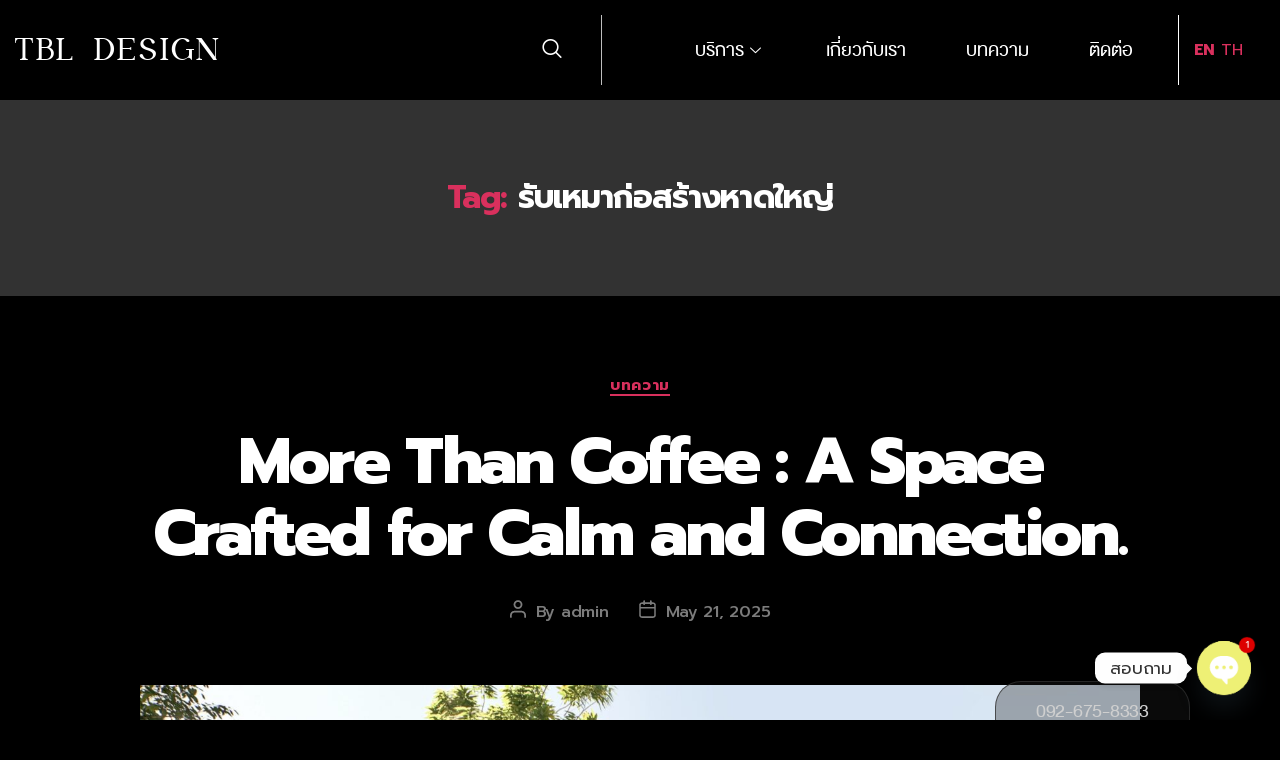

--- FILE ---
content_type: text/html; charset=UTF-8
request_url: https://www.tblinterior.com/tag/%E0%B8%A3%E0%B8%B1%E0%B8%9A%E0%B9%80%E0%B8%AB%E0%B8%A1%E0%B8%B2%E0%B8%81%E0%B9%88%E0%B8%AD%E0%B8%AA%E0%B8%A3%E0%B9%89%E0%B8%B2%E0%B8%87%E0%B8%AB%E0%B8%B2%E0%B8%94%E0%B9%83%E0%B8%AB%E0%B8%8D%E0%B9%88/page/4/
body_size: 77267
content:
<!DOCTYPE html>
<html lang="en-US">
<head>
	<meta charset="UTF-8">
	<meta name="viewport" content="width=device-width, initial-scale=1.0"/>
		<meta name='robots' content='index, follow, max-image-preview:large, max-snippet:-1, max-video-preview:-1' />

	<!-- This site is optimized with the Yoast SEO plugin v22.8 - https://yoast.com/wordpress/plugins/seo/ -->
	<title>รับเหมาก่อสร้างหาดใหญ่ Archives - Page 4 of 11 - tblinterior</title>
	<link rel="canonical" href="https://www.tblinterior.com/tag/รับเหมาก่อสร้างหาดใหญ่/page/4/" />
	<link rel="prev" href="https://www.tblinterior.com/tag/%e0%b8%a3%e0%b8%b1%e0%b8%9a%e0%b9%80%e0%b8%ab%e0%b8%a1%e0%b8%b2%e0%b8%81%e0%b9%88%e0%b8%ad%e0%b8%aa%e0%b8%a3%e0%b9%89%e0%b8%b2%e0%b8%87%e0%b8%ab%e0%b8%b2%e0%b8%94%e0%b9%83%e0%b8%ab%e0%b8%8d%e0%b9%88/page/3/" />
	<link rel="next" href="https://www.tblinterior.com/tag/%e0%b8%a3%e0%b8%b1%e0%b8%9a%e0%b9%80%e0%b8%ab%e0%b8%a1%e0%b8%b2%e0%b8%81%e0%b9%88%e0%b8%ad%e0%b8%aa%e0%b8%a3%e0%b9%89%e0%b8%b2%e0%b8%87%e0%b8%ab%e0%b8%b2%e0%b8%94%e0%b9%83%e0%b8%ab%e0%b8%8d%e0%b9%88/page/5/" />
	<meta property="og:locale" content="en_US" />
	<meta property="og:type" content="article" />
	<meta property="og:title" content="รับเหมาก่อสร้างหาดใหญ่ Archives - Page 4 of 11 - tblinterior" />
	<meta property="og:url" content="https://www.tblinterior.com/tag/รับเหมาก่อสร้างหาดใหญ่/" />
	<meta property="og:site_name" content="tblinterior" />
	<meta name="twitter:card" content="summary_large_image" />
	<script type="application/ld+json" class="yoast-schema-graph">{"@context":"https://schema.org","@graph":[{"@type":"CollectionPage","@id":"https://www.tblinterior.com/tag/%e0%b8%a3%e0%b8%b1%e0%b8%9a%e0%b9%80%e0%b8%ab%e0%b8%a1%e0%b8%b2%e0%b8%81%e0%b9%88%e0%b8%ad%e0%b8%aa%e0%b8%a3%e0%b9%89%e0%b8%b2%e0%b8%87%e0%b8%ab%e0%b8%b2%e0%b8%94%e0%b9%83%e0%b8%ab%e0%b8%8d%e0%b9%88/","url":"https://www.tblinterior.com/tag/%e0%b8%a3%e0%b8%b1%e0%b8%9a%e0%b9%80%e0%b8%ab%e0%b8%a1%e0%b8%b2%e0%b8%81%e0%b9%88%e0%b8%ad%e0%b8%aa%e0%b8%a3%e0%b9%89%e0%b8%b2%e0%b8%87%e0%b8%ab%e0%b8%b2%e0%b8%94%e0%b9%83%e0%b8%ab%e0%b8%8d%e0%b9%88/page/4/","name":"รับเหมาก่อสร้างหาดใหญ่ Archives - Page 4 of 11 - tblinterior","isPartOf":{"@id":"https://www.tblinterior.com/#website"},"primaryImageOfPage":{"@id":"https://www.tblinterior.com/tag/%e0%b8%a3%e0%b8%b1%e0%b8%9a%e0%b9%80%e0%b8%ab%e0%b8%a1%e0%b8%b2%e0%b8%81%e0%b9%88%e0%b8%ad%e0%b8%aa%e0%b8%a3%e0%b9%89%e0%b8%b2%e0%b8%87%e0%b8%ab%e0%b8%b2%e0%b8%94%e0%b9%83%e0%b8%ab%e0%b8%8d%e0%b9%88/page/4/#primaryimage"},"image":{"@id":"https://www.tblinterior.com/tag/%e0%b8%a3%e0%b8%b1%e0%b8%9a%e0%b9%80%e0%b8%ab%e0%b8%a1%e0%b8%b2%e0%b8%81%e0%b9%88%e0%b8%ad%e0%b8%aa%e0%b8%a3%e0%b9%89%e0%b8%b2%e0%b8%87%e0%b8%ab%e0%b8%b2%e0%b8%94%e0%b9%83%e0%b8%ab%e0%b8%8d%e0%b9%88/page/4/#primaryimage"},"thumbnailUrl":"https://www.tblinterior.com/wp-content/uploads/2025/05/More-Than-Coffee-A-Space-Crafted-for-Calm-and-Connection-1.jpg","breadcrumb":{"@id":"https://www.tblinterior.com/tag/%e0%b8%a3%e0%b8%b1%e0%b8%9a%e0%b9%80%e0%b8%ab%e0%b8%a1%e0%b8%b2%e0%b8%81%e0%b9%88%e0%b8%ad%e0%b8%aa%e0%b8%a3%e0%b9%89%e0%b8%b2%e0%b8%87%e0%b8%ab%e0%b8%b2%e0%b8%94%e0%b9%83%e0%b8%ab%e0%b8%8d%e0%b9%88/page/4/#breadcrumb"},"inLanguage":"en-US"},{"@type":"ImageObject","inLanguage":"en-US","@id":"https://www.tblinterior.com/tag/%e0%b8%a3%e0%b8%b1%e0%b8%9a%e0%b9%80%e0%b8%ab%e0%b8%a1%e0%b8%b2%e0%b8%81%e0%b9%88%e0%b8%ad%e0%b8%aa%e0%b8%a3%e0%b9%89%e0%b8%b2%e0%b8%87%e0%b8%ab%e0%b8%b2%e0%b8%94%e0%b9%83%e0%b8%ab%e0%b8%8d%e0%b9%88/page/4/#primaryimage","url":"https://www.tblinterior.com/wp-content/uploads/2025/05/More-Than-Coffee-A-Space-Crafted-for-Calm-and-Connection-1.jpg","contentUrl":"https://www.tblinterior.com/wp-content/uploads/2025/05/More-Than-Coffee-A-Space-Crafted-for-Calm-and-Connection-1.jpg","width":2048,"height":1376},{"@type":"BreadcrumbList","@id":"https://www.tblinterior.com/tag/%e0%b8%a3%e0%b8%b1%e0%b8%9a%e0%b9%80%e0%b8%ab%e0%b8%a1%e0%b8%b2%e0%b8%81%e0%b9%88%e0%b8%ad%e0%b8%aa%e0%b8%a3%e0%b9%89%e0%b8%b2%e0%b8%87%e0%b8%ab%e0%b8%b2%e0%b8%94%e0%b9%83%e0%b8%ab%e0%b8%8d%e0%b9%88/page/4/#breadcrumb","itemListElement":[{"@type":"ListItem","position":1,"name":"Home","item":"https://www.tblinterior.com/"},{"@type":"ListItem","position":2,"name":"รับเหมาก่อสร้างหาดใหญ่"}]},{"@type":"WebSite","@id":"https://www.tblinterior.com/#website","url":"https://www.tblinterior.com/","name":"tblinterior","description":"TBL interior","potentialAction":[{"@type":"SearchAction","target":{"@type":"EntryPoint","urlTemplate":"https://www.tblinterior.com/?s={search_term_string}"},"query-input":"required name=search_term_string"}],"inLanguage":"en-US"}]}</script>
	<!-- / Yoast SEO plugin. -->


<link rel='dns-prefetch' href='//fonts.googleapis.com' />
<link rel="alternate" type="application/rss+xml" title="tblinterior &raquo; Feed" href="https://www.tblinterior.com/feed/" />
<link rel="alternate" type="application/rss+xml" title="tblinterior &raquo; Comments Feed" href="https://www.tblinterior.com/comments/feed/" />
<link rel="alternate" type="application/rss+xml" title="tblinterior &raquo; รับเหมาก่อสร้างหาดใหญ่ Tag Feed" href="https://www.tblinterior.com/tag/%e0%b8%a3%e0%b8%b1%e0%b8%9a%e0%b9%80%e0%b8%ab%e0%b8%a1%e0%b8%b2%e0%b8%81%e0%b9%88%e0%b8%ad%e0%b8%aa%e0%b8%a3%e0%b9%89%e0%b8%b2%e0%b8%87%e0%b8%ab%e0%b8%b2%e0%b8%94%e0%b9%83%e0%b8%ab%e0%b8%8d%e0%b9%88/feed/" />
<script>
window._wpemojiSettings = {"baseUrl":"https:\/\/s.w.org\/images\/core\/emoji\/15.0.3\/72x72\/","ext":".png","svgUrl":"https:\/\/s.w.org\/images\/core\/emoji\/15.0.3\/svg\/","svgExt":".svg","source":{"concatemoji":"https:\/\/www.tblinterior.com\/wp-includes\/js\/wp-emoji-release.min.js?ver=6.6.4"}};
/*! This file is auto-generated */
!function(i,n){var o,s,e;function c(e){try{var t={supportTests:e,timestamp:(new Date).valueOf()};sessionStorage.setItem(o,JSON.stringify(t))}catch(e){}}function p(e,t,n){e.clearRect(0,0,e.canvas.width,e.canvas.height),e.fillText(t,0,0);var t=new Uint32Array(e.getImageData(0,0,e.canvas.width,e.canvas.height).data),r=(e.clearRect(0,0,e.canvas.width,e.canvas.height),e.fillText(n,0,0),new Uint32Array(e.getImageData(0,0,e.canvas.width,e.canvas.height).data));return t.every(function(e,t){return e===r[t]})}function u(e,t,n){switch(t){case"flag":return n(e,"\ud83c\udff3\ufe0f\u200d\u26a7\ufe0f","\ud83c\udff3\ufe0f\u200b\u26a7\ufe0f")?!1:!n(e,"\ud83c\uddfa\ud83c\uddf3","\ud83c\uddfa\u200b\ud83c\uddf3")&&!n(e,"\ud83c\udff4\udb40\udc67\udb40\udc62\udb40\udc65\udb40\udc6e\udb40\udc67\udb40\udc7f","\ud83c\udff4\u200b\udb40\udc67\u200b\udb40\udc62\u200b\udb40\udc65\u200b\udb40\udc6e\u200b\udb40\udc67\u200b\udb40\udc7f");case"emoji":return!n(e,"\ud83d\udc26\u200d\u2b1b","\ud83d\udc26\u200b\u2b1b")}return!1}function f(e,t,n){var r="undefined"!=typeof WorkerGlobalScope&&self instanceof WorkerGlobalScope?new OffscreenCanvas(300,150):i.createElement("canvas"),a=r.getContext("2d",{willReadFrequently:!0}),o=(a.textBaseline="top",a.font="600 32px Arial",{});return e.forEach(function(e){o[e]=t(a,e,n)}),o}function t(e){var t=i.createElement("script");t.src=e,t.defer=!0,i.head.appendChild(t)}"undefined"!=typeof Promise&&(o="wpEmojiSettingsSupports",s=["flag","emoji"],n.supports={everything:!0,everythingExceptFlag:!0},e=new Promise(function(e){i.addEventListener("DOMContentLoaded",e,{once:!0})}),new Promise(function(t){var n=function(){try{var e=JSON.parse(sessionStorage.getItem(o));if("object"==typeof e&&"number"==typeof e.timestamp&&(new Date).valueOf()<e.timestamp+604800&&"object"==typeof e.supportTests)return e.supportTests}catch(e){}return null}();if(!n){if("undefined"!=typeof Worker&&"undefined"!=typeof OffscreenCanvas&&"undefined"!=typeof URL&&URL.createObjectURL&&"undefined"!=typeof Blob)try{var e="postMessage("+f.toString()+"("+[JSON.stringify(s),u.toString(),p.toString()].join(",")+"));",r=new Blob([e],{type:"text/javascript"}),a=new Worker(URL.createObjectURL(r),{name:"wpTestEmojiSupports"});return void(a.onmessage=function(e){c(n=e.data),a.terminate(),t(n)})}catch(e){}c(n=f(s,u,p))}t(n)}).then(function(e){for(var t in e)n.supports[t]=e[t],n.supports.everything=n.supports.everything&&n.supports[t],"flag"!==t&&(n.supports.everythingExceptFlag=n.supports.everythingExceptFlag&&n.supports[t]);n.supports.everythingExceptFlag=n.supports.everythingExceptFlag&&!n.supports.flag,n.DOMReady=!1,n.readyCallback=function(){n.DOMReady=!0}}).then(function(){return e}).then(function(){var e;n.supports.everything||(n.readyCallback(),(e=n.source||{}).concatemoji?t(e.concatemoji):e.wpemoji&&e.twemoji&&(t(e.twemoji),t(e.wpemoji)))}))}((window,document),window._wpemojiSettings);
</script>
<link rel='stylesheet' id='elementor-frontend-css' href='https://www.tblinterior.com/wp-content/plugins/elementor/assets/css/frontend.min.css?ver=3.19.4' media='all' />
<link rel='stylesheet' id='elementor-post-6539-css' href='https://www.tblinterior.com/wp-content/uploads/elementor/css/post-6539.css?ver=1767123451' media='all' />
<link rel='stylesheet' id='elementor-post-6100-css' href='https://www.tblinterior.com/wp-content/uploads/elementor/css/post-6100.css?ver=1766551006' media='all' />
<style id='cf-frontend-style-inline-css'>
@font-face {
	font-family: 'paperboard';
	font-weight: 400;
	src: url('https://www.tblinterior.com/wp-content/uploads/2024/05/paperboard-webfont.woff') format('woff');
}
@font-face {
	font-family: 'paperboard';
	font-weight: 700;
	src: url('https://www.tblinterior.com/wp-content/uploads/2024/05/paperboard-webfont.woff2') format('woff2');
}
@font-face {
	font-family: 'paperboard';
	font-weight: 400;
	src: url('https://www.tblinterior.com/wp-content/uploads/2024/05/paperboard-webfont.woff') format('woff');
}
@font-face {
	font-family: 'paperboard';
	font-weight: 700;
	src: url('https://www.tblinterior.com/wp-content/uploads/2024/05/paperboard-webfont.woff2') format('woff2');
}
@font-face {
	font-family: 'DBHelvethaicaX-Reg';
	font-weight: 400;
	font-display: auto;
	src: url('https://www.tblinterior.com/wp-content/uploads/2024/03/db-helvethaica-x-webfont.woff') format('woff');
}
@font-face {
	font-family: 'DBHelvethaicaX-Reg';
	font-weight: 800;
	font-display: auto;
	src: url('https://www.tblinterior.com/wp-content/uploads/2024/03/db-helvethaica-x-webfont.woff2') format('woff2');
}
@font-face {
	font-family: 'DBHelvethaicaX-Reg';
	font-weight: 400;
	font-display: auto;
	src: url('https://www.tblinterior.com/wp-content/uploads/2024/03/db-helvethaica-x-webfont.woff') format('woff');
}
@font-face {
	font-family: 'DBHelvethaicaX-Reg';
	font-weight: 400;
	font-display: auto;
	src: url('https://www.tblinterior.com/wp-content/uploads/2024/03/db-helvethaica-x-webfont.woff2') format('woff2');
}
@font-face {
	font-family: 'DBHelvethaicaX-Reg';
	font-weight: 400;
	font-display: auto;
	src: url('https://www.tblinterior.com/wp-content/uploads/2024/03/db-helvethaica-x-webfont.woff2') format('woff2');
}
</style>
<style id='wp-emoji-styles-inline-css'>

	img.wp-smiley, img.emoji {
		display: inline !important;
		border: none !important;
		box-shadow: none !important;
		height: 1em !important;
		width: 1em !important;
		margin: 0 0.07em !important;
		vertical-align: -0.1em !important;
		background: none !important;
		padding: 0 !important;
	}
</style>
<style id='classic-theme-styles-inline-css'>
/*! This file is auto-generated */
.wp-block-button__link{color:#fff;background-color:#32373c;border-radius:9999px;box-shadow:none;text-decoration:none;padding:calc(.667em + 2px) calc(1.333em + 2px);font-size:1.125em}.wp-block-file__button{background:#32373c;color:#fff;text-decoration:none}
</style>
<style id='global-styles-inline-css'>
:root{--wp--preset--aspect-ratio--square: 1;--wp--preset--aspect-ratio--4-3: 4/3;--wp--preset--aspect-ratio--3-4: 3/4;--wp--preset--aspect-ratio--3-2: 3/2;--wp--preset--aspect-ratio--2-3: 2/3;--wp--preset--aspect-ratio--16-9: 16/9;--wp--preset--aspect-ratio--9-16: 9/16;--wp--preset--color--black: #000000;--wp--preset--color--cyan-bluish-gray: #abb8c3;--wp--preset--color--white: #ffffff;--wp--preset--color--pale-pink: #f78da7;--wp--preset--color--vivid-red: #cf2e2e;--wp--preset--color--luminous-vivid-orange: #ff6900;--wp--preset--color--luminous-vivid-amber: #fcb900;--wp--preset--color--light-green-cyan: #7bdcb5;--wp--preset--color--vivid-green-cyan: #00d084;--wp--preset--color--pale-cyan-blue: #8ed1fc;--wp--preset--color--vivid-cyan-blue: #0693e3;--wp--preset--color--vivid-purple: #9b51e0;--wp--preset--color--accent: #d9305d;--wp--preset--color--primary: #ffffff;--wp--preset--color--secondary: #7c7c7c;--wp--preset--color--subtle-background: #262626;--wp--preset--color--background: #000000;--wp--preset--gradient--vivid-cyan-blue-to-vivid-purple: linear-gradient(135deg,rgba(6,147,227,1) 0%,rgb(155,81,224) 100%);--wp--preset--gradient--light-green-cyan-to-vivid-green-cyan: linear-gradient(135deg,rgb(122,220,180) 0%,rgb(0,208,130) 100%);--wp--preset--gradient--luminous-vivid-amber-to-luminous-vivid-orange: linear-gradient(135deg,rgba(252,185,0,1) 0%,rgba(255,105,0,1) 100%);--wp--preset--gradient--luminous-vivid-orange-to-vivid-red: linear-gradient(135deg,rgba(255,105,0,1) 0%,rgb(207,46,46) 100%);--wp--preset--gradient--very-light-gray-to-cyan-bluish-gray: linear-gradient(135deg,rgb(238,238,238) 0%,rgb(169,184,195) 100%);--wp--preset--gradient--cool-to-warm-spectrum: linear-gradient(135deg,rgb(74,234,220) 0%,rgb(151,120,209) 20%,rgb(207,42,186) 40%,rgb(238,44,130) 60%,rgb(251,105,98) 80%,rgb(254,248,76) 100%);--wp--preset--gradient--blush-light-purple: linear-gradient(135deg,rgb(255,206,236) 0%,rgb(152,150,240) 100%);--wp--preset--gradient--blush-bordeaux: linear-gradient(135deg,rgb(254,205,165) 0%,rgb(254,45,45) 50%,rgb(107,0,62) 100%);--wp--preset--gradient--luminous-dusk: linear-gradient(135deg,rgb(255,203,112) 0%,rgb(199,81,192) 50%,rgb(65,88,208) 100%);--wp--preset--gradient--pale-ocean: linear-gradient(135deg,rgb(255,245,203) 0%,rgb(182,227,212) 50%,rgb(51,167,181) 100%);--wp--preset--gradient--electric-grass: linear-gradient(135deg,rgb(202,248,128) 0%,rgb(113,206,126) 100%);--wp--preset--gradient--midnight: linear-gradient(135deg,rgb(2,3,129) 0%,rgb(40,116,252) 100%);--wp--preset--font-size--small: 18px;--wp--preset--font-size--medium: 20px;--wp--preset--font-size--large: 26.25px;--wp--preset--font-size--x-large: 42px;--wp--preset--font-size--normal: 21px;--wp--preset--font-size--larger: 32px;--wp--preset--spacing--20: 0.44rem;--wp--preset--spacing--30: 0.67rem;--wp--preset--spacing--40: 1rem;--wp--preset--spacing--50: 1.5rem;--wp--preset--spacing--60: 2.25rem;--wp--preset--spacing--70: 3.38rem;--wp--preset--spacing--80: 5.06rem;--wp--preset--shadow--natural: 6px 6px 9px rgba(0, 0, 0, 0.2);--wp--preset--shadow--deep: 12px 12px 50px rgba(0, 0, 0, 0.4);--wp--preset--shadow--sharp: 6px 6px 0px rgba(0, 0, 0, 0.2);--wp--preset--shadow--outlined: 6px 6px 0px -3px rgba(255, 255, 255, 1), 6px 6px rgba(0, 0, 0, 1);--wp--preset--shadow--crisp: 6px 6px 0px rgba(0, 0, 0, 1);}:where(.is-layout-flex){gap: 0.5em;}:where(.is-layout-grid){gap: 0.5em;}body .is-layout-flex{display: flex;}.is-layout-flex{flex-wrap: wrap;align-items: center;}.is-layout-flex > :is(*, div){margin: 0;}body .is-layout-grid{display: grid;}.is-layout-grid > :is(*, div){margin: 0;}:where(.wp-block-columns.is-layout-flex){gap: 2em;}:where(.wp-block-columns.is-layout-grid){gap: 2em;}:where(.wp-block-post-template.is-layout-flex){gap: 1.25em;}:where(.wp-block-post-template.is-layout-grid){gap: 1.25em;}.has-black-color{color: var(--wp--preset--color--black) !important;}.has-cyan-bluish-gray-color{color: var(--wp--preset--color--cyan-bluish-gray) !important;}.has-white-color{color: var(--wp--preset--color--white) !important;}.has-pale-pink-color{color: var(--wp--preset--color--pale-pink) !important;}.has-vivid-red-color{color: var(--wp--preset--color--vivid-red) !important;}.has-luminous-vivid-orange-color{color: var(--wp--preset--color--luminous-vivid-orange) !important;}.has-luminous-vivid-amber-color{color: var(--wp--preset--color--luminous-vivid-amber) !important;}.has-light-green-cyan-color{color: var(--wp--preset--color--light-green-cyan) !important;}.has-vivid-green-cyan-color{color: var(--wp--preset--color--vivid-green-cyan) !important;}.has-pale-cyan-blue-color{color: var(--wp--preset--color--pale-cyan-blue) !important;}.has-vivid-cyan-blue-color{color: var(--wp--preset--color--vivid-cyan-blue) !important;}.has-vivid-purple-color{color: var(--wp--preset--color--vivid-purple) !important;}.has-black-background-color{background-color: var(--wp--preset--color--black) !important;}.has-cyan-bluish-gray-background-color{background-color: var(--wp--preset--color--cyan-bluish-gray) !important;}.has-white-background-color{background-color: var(--wp--preset--color--white) !important;}.has-pale-pink-background-color{background-color: var(--wp--preset--color--pale-pink) !important;}.has-vivid-red-background-color{background-color: var(--wp--preset--color--vivid-red) !important;}.has-luminous-vivid-orange-background-color{background-color: var(--wp--preset--color--luminous-vivid-orange) !important;}.has-luminous-vivid-amber-background-color{background-color: var(--wp--preset--color--luminous-vivid-amber) !important;}.has-light-green-cyan-background-color{background-color: var(--wp--preset--color--light-green-cyan) !important;}.has-vivid-green-cyan-background-color{background-color: var(--wp--preset--color--vivid-green-cyan) !important;}.has-pale-cyan-blue-background-color{background-color: var(--wp--preset--color--pale-cyan-blue) !important;}.has-vivid-cyan-blue-background-color{background-color: var(--wp--preset--color--vivid-cyan-blue) !important;}.has-vivid-purple-background-color{background-color: var(--wp--preset--color--vivid-purple) !important;}.has-black-border-color{border-color: var(--wp--preset--color--black) !important;}.has-cyan-bluish-gray-border-color{border-color: var(--wp--preset--color--cyan-bluish-gray) !important;}.has-white-border-color{border-color: var(--wp--preset--color--white) !important;}.has-pale-pink-border-color{border-color: var(--wp--preset--color--pale-pink) !important;}.has-vivid-red-border-color{border-color: var(--wp--preset--color--vivid-red) !important;}.has-luminous-vivid-orange-border-color{border-color: var(--wp--preset--color--luminous-vivid-orange) !important;}.has-luminous-vivid-amber-border-color{border-color: var(--wp--preset--color--luminous-vivid-amber) !important;}.has-light-green-cyan-border-color{border-color: var(--wp--preset--color--light-green-cyan) !important;}.has-vivid-green-cyan-border-color{border-color: var(--wp--preset--color--vivid-green-cyan) !important;}.has-pale-cyan-blue-border-color{border-color: var(--wp--preset--color--pale-cyan-blue) !important;}.has-vivid-cyan-blue-border-color{border-color: var(--wp--preset--color--vivid-cyan-blue) !important;}.has-vivid-purple-border-color{border-color: var(--wp--preset--color--vivid-purple) !important;}.has-vivid-cyan-blue-to-vivid-purple-gradient-background{background: var(--wp--preset--gradient--vivid-cyan-blue-to-vivid-purple) !important;}.has-light-green-cyan-to-vivid-green-cyan-gradient-background{background: var(--wp--preset--gradient--light-green-cyan-to-vivid-green-cyan) !important;}.has-luminous-vivid-amber-to-luminous-vivid-orange-gradient-background{background: var(--wp--preset--gradient--luminous-vivid-amber-to-luminous-vivid-orange) !important;}.has-luminous-vivid-orange-to-vivid-red-gradient-background{background: var(--wp--preset--gradient--luminous-vivid-orange-to-vivid-red) !important;}.has-very-light-gray-to-cyan-bluish-gray-gradient-background{background: var(--wp--preset--gradient--very-light-gray-to-cyan-bluish-gray) !important;}.has-cool-to-warm-spectrum-gradient-background{background: var(--wp--preset--gradient--cool-to-warm-spectrum) !important;}.has-blush-light-purple-gradient-background{background: var(--wp--preset--gradient--blush-light-purple) !important;}.has-blush-bordeaux-gradient-background{background: var(--wp--preset--gradient--blush-bordeaux) !important;}.has-luminous-dusk-gradient-background{background: var(--wp--preset--gradient--luminous-dusk) !important;}.has-pale-ocean-gradient-background{background: var(--wp--preset--gradient--pale-ocean) !important;}.has-electric-grass-gradient-background{background: var(--wp--preset--gradient--electric-grass) !important;}.has-midnight-gradient-background{background: var(--wp--preset--gradient--midnight) !important;}.has-small-font-size{font-size: var(--wp--preset--font-size--small) !important;}.has-medium-font-size{font-size: var(--wp--preset--font-size--medium) !important;}.has-large-font-size{font-size: var(--wp--preset--font-size--large) !important;}.has-x-large-font-size{font-size: var(--wp--preset--font-size--x-large) !important;}
:where(.wp-block-post-template.is-layout-flex){gap: 1.25em;}:where(.wp-block-post-template.is-layout-grid){gap: 1.25em;}
:where(.wp-block-columns.is-layout-flex){gap: 2em;}:where(.wp-block-columns.is-layout-grid){gap: 2em;}
:root :where(.wp-block-pullquote){font-size: 1.5em;line-height: 1.6;}
</style>
<link rel='stylesheet' id='custom-google-fonts-css' href='//fonts.googleapis.com/css?family=Prompt&#038;ver=3.2.4' media='all' />
<link rel='stylesheet' id='chaty-front-css-css' href='https://www.tblinterior.com/wp-content/plugins/chaty/css/chaty-front.min.css?ver=3.2.41716263233' media='all' />
<link rel='stylesheet' id='crp-main-front-style-css' href='https://www.tblinterior.com/wp-content/plugins/portfolio-wp/css/crp-main-front.css?ver=6.6.4' media='all' />
<link rel='stylesheet' id='crp-tc-buttons-css' href='https://www.tblinterior.com/wp-content/plugins/portfolio-wp/css/crp-tc-buttons.css?ver=6.6.4' media='all' />
<link rel='stylesheet' id='crp-tiled-layer-css' href='https://www.tblinterior.com/wp-content/plugins/portfolio-wp/css/crp-tiled-layer.css?ver=6.6.4' media='all' />
<link rel='stylesheet' id='crp-font-awesome-css' href='https://www.tblinterior.com/wp-content/plugins/portfolio-wp/css/fontawesome/font-awesome.css?ver=6.6.4' media='all' />
<link rel='stylesheet' id='crp-lg-viewer-css' href='https://www.tblinterior.com/wp-content/plugins/portfolio-wp/css/lightgallery/lightgallery.css?ver=6.6.4' media='all' />
<link rel='stylesheet' id='crp-captions-css' href='https://www.tblinterior.com/wp-content/plugins/portfolio-wp/css/crp-captions.css?ver=6.6.4' media='all' />
<link rel='stylesheet' id='crp-owl-css' href='https://www.tblinterior.com/wp-content/plugins/portfolio-wp/css/owl-carousel/assets/owl.carousel.css?ver=6.6.4' media='all' />
<link rel='stylesheet' id='crp-layout-css' href='https://www.tblinterior.com/wp-content/plugins/portfolio-wp/css/owl-carousel/layout.css?ver=6.6.4' media='all' />
<link rel='stylesheet' id='wonderplugin-3dcarousel-style-css' href='https://www.tblinterior.com/wp-content/plugins/wonderplugin-3dcarousel/engine/wonderplugin3dcarousel.css?ver=4.3.1PRO' media='all' />
<link rel='stylesheet' id='wonderplugin-slider-css-css' href='https://www.tblinterior.com/wp-content/plugins/wonderplugin-slider-lite/engine/wonderpluginsliderengine.css?ver=14.0' media='all' />
<link rel='stylesheet' id='elementor-icons-css' href='https://www.tblinterior.com/wp-content/plugins/elementor/assets/lib/eicons/css/elementor-icons.min.css?ver=5.29.0' media='all' />
<link rel='stylesheet' id='swiper-css' href='https://www.tblinterior.com/wp-content/plugins/elementor/assets/lib/swiper/css/swiper.min.css?ver=5.3.6' media='all' />
<link rel='stylesheet' id='elementor-post-2170-css' href='https://www.tblinterior.com/wp-content/uploads/elementor/css/post-2170.css?ver=1710384972' media='all' />
<link rel='stylesheet' id='elementor-pro-css' href='https://www.tblinterior.com/wp-content/plugins/pro-elements/assets/css/frontend.min.css?ver=3.15.1' media='all' />
<link rel='stylesheet' id='font-awesome-5-all-css' href='https://www.tblinterior.com/wp-content/plugins/elementor/assets/lib/font-awesome/css/all.min.css?ver=3.19.4' media='all' />
<link rel='stylesheet' id='font-awesome-4-shim-css' href='https://www.tblinterior.com/wp-content/plugins/elementor/assets/lib/font-awesome/css/v4-shims.min.css?ver=3.19.4' media='all' />
<link rel='stylesheet' id='cotton-css' href='https://www.tblinterior.com/wp-content/plugins/elementskit/modules/mouse-cursor/assets/css/style.css?ver=3.6.2' media='all' />
<link rel='stylesheet' id='plus-icons-mind-css-css' href='//www.tblinterior.com/wp-content/plugins/theplus_elementor_addon/assets/css/extra/iconsmind.min.css?ver=5.4.0' media='all' />
<link rel='stylesheet' id='twentytwenty-style-css' href='https://www.tblinterior.com/wp-content/themes/twentytwenty/style.css?ver=2.6' media='all' />
<style id='twentytwenty-style-inline-css'>
.color-accent,.color-accent-hover:hover,.color-accent-hover:focus,:root .has-accent-color,.has-drop-cap:not(:focus):first-letter,.wp-block-button.is-style-outline,a { color: #d9305d; }blockquote,.border-color-accent,.border-color-accent-hover:hover,.border-color-accent-hover:focus { border-color: #d9305d; }button,.button,.faux-button,.wp-block-button__link,.wp-block-file .wp-block-file__button,input[type="button"],input[type="reset"],input[type="submit"],.bg-accent,.bg-accent-hover:hover,.bg-accent-hover:focus,:root .has-accent-background-color,.comment-reply-link { background-color: #d9305d; }.fill-children-accent,.fill-children-accent * { fill: #d9305d; }:root .has-background-color,button,.button,.faux-button,.wp-block-button__link,.wp-block-file__button,input[type="button"],input[type="reset"],input[type="submit"],.wp-block-button,.comment-reply-link,.has-background.has-primary-background-color:not(.has-text-color),.has-background.has-primary-background-color *:not(.has-text-color),.has-background.has-accent-background-color:not(.has-text-color),.has-background.has-accent-background-color *:not(.has-text-color) { color: #000000; }:root .has-background-background-color { background-color: #000000; }body,.entry-title a,:root .has-primary-color { color: #ffffff; }:root .has-primary-background-color { background-color: #ffffff; }cite,figcaption,.wp-caption-text,.post-meta,.entry-content .wp-block-archives li,.entry-content .wp-block-categories li,.entry-content .wp-block-latest-posts li,.wp-block-latest-comments__comment-date,.wp-block-latest-posts__post-date,.wp-block-embed figcaption,.wp-block-image figcaption,.wp-block-pullquote cite,.comment-metadata,.comment-respond .comment-notes,.comment-respond .logged-in-as,.pagination .dots,.entry-content hr:not(.has-background),hr.styled-separator,:root .has-secondary-color { color: #7c7c7c; }:root .has-secondary-background-color { background-color: #7c7c7c; }pre,fieldset,input,textarea,table,table *,hr { border-color: #262626; }caption,code,code,kbd,samp,.wp-block-table.is-style-stripes tbody tr:nth-child(odd),:root .has-subtle-background-background-color { background-color: #262626; }.wp-block-table.is-style-stripes { border-bottom-color: #262626; }.wp-block-latest-posts.is-grid li { border-top-color: #262626; }:root .has-subtle-background-color { color: #262626; }body:not(.overlay-header) .primary-menu > li > a,body:not(.overlay-header) .primary-menu > li > .icon,.modal-menu a,.footer-menu a, .footer-widgets a:where(:not(.wp-block-button__link)),#site-footer .wp-block-button.is-style-outline,.wp-block-pullquote:before,.singular:not(.overlay-header) .entry-header a,.archive-header a,.header-footer-group .color-accent,.header-footer-group .color-accent-hover:hover { color: #e77896; }.social-icons a,#site-footer button:not(.toggle),#site-footer .button,#site-footer .faux-button,#site-footer .wp-block-button__link,#site-footer .wp-block-file__button,#site-footer input[type="button"],#site-footer input[type="reset"],#site-footer input[type="submit"] { background-color: #e77896; }.social-icons a,body:not(.overlay-header) .primary-menu ul,.header-footer-group button,.header-footer-group .button,.header-footer-group .faux-button,.header-footer-group .wp-block-button:not(.is-style-outline) .wp-block-button__link,.header-footer-group .wp-block-file__button,.header-footer-group input[type="button"],.header-footer-group input[type="reset"],.header-footer-group input[type="submit"] { color: #323232; }#site-header,.footer-nav-widgets-wrapper,#site-footer,.menu-modal,.menu-modal-inner,.search-modal-inner,.archive-header,.singular .entry-header,.singular .featured-media:before,.wp-block-pullquote:before { background-color: #323232; }.header-footer-group,body:not(.overlay-header) #site-header .toggle,.menu-modal .toggle { color: #ffffff; }body:not(.overlay-header) .primary-menu ul { background-color: #ffffff; }body:not(.overlay-header) .primary-menu > li > ul:after { border-bottom-color: #ffffff; }body:not(.overlay-header) .primary-menu ul ul:after { border-left-color: #ffffff; }.site-description,body:not(.overlay-header) .toggle-inner .toggle-text,.widget .post-date,.widget .rss-date,.widget_archive li,.widget_categories li,.widget cite,.widget_pages li,.widget_meta li,.widget_nav_menu li,.powered-by-wordpress,.footer-credits .privacy-policy,.to-the-top,.singular .entry-header .post-meta,.singular:not(.overlay-header) .entry-header .post-meta a { color: #a3a3a3; }.header-footer-group pre,.header-footer-group fieldset,.header-footer-group input,.header-footer-group textarea,.header-footer-group table,.header-footer-group table *,.footer-nav-widgets-wrapper,#site-footer,.menu-modal nav *,.footer-widgets-outer-wrapper,.footer-top { border-color: #474747; }.header-footer-group table caption,body:not(.overlay-header) .header-inner .toggle-wrapper::before { background-color: #474747; }
</style>
<link rel='stylesheet' id='twentytwenty-fonts-css' href='https://www.tblinterior.com/wp-content/themes/twentytwenty/assets/css/font-inter.css?ver=2.6' media='all' />
<link rel='stylesheet' id='twentytwenty-print-style-css' href='https://www.tblinterior.com/wp-content/themes/twentytwenty/print.css?ver=2.6' media='print' />
<link rel='stylesheet' id='elementor-icons-ekiticons-css' href='https://www.tblinterior.com/wp-content/plugins/elementskit-lite/modules/elementskit-icon-pack/assets/css/ekiticons.css?ver=3.1.4' media='all' />
<link rel='stylesheet' id='elementskit-parallax-style-css' href='https://www.tblinterior.com/wp-content/plugins/elementskit/modules/parallax/assets/css/style.css?ver=3.6.2' media='all' />
<!--[if lt IE 9]>
<link rel='stylesheet' id='vc_lte_ie9-css' href='https://www.tblinterior.com/wp-content/plugins/js_composer/assets/css/vc_lte_ie9.min.css?ver=6.0.2' media='screen' />
<![endif]-->
<link rel='stylesheet' id='seed-fonts-all-css' href='https://fonts.googleapis.com/css?family=Prompt&#038;ver=6.6.4' media='all' />
<style id='seed-fonts-all-inline-css'>
h1, h2, h3, h4, h5, h6, nav, .nav, .menu, button, .button, .btn, .price, ._heading, .wp-block-pullquote blockquote, blockquote, label, legend{font-family: "Prompt",sans-serif; }body {--s-heading:"Prompt",sans-serif}body {--s-heading-weight:}
</style>
<link rel='stylesheet' id='seed-fonts-body-all-css' href='https://fonts.googleapis.com/css?family=Prompt&#038;ver=6.6.4' media='all' />
<style id='seed-fonts-body-all-inline-css'>
body{font-family: "Prompt",sans-serif; font-size: 16px; line-height: 1.6; }body {--s-body:"Prompt",sans-serif;--s-body-line-height:1.6;}
</style>
<link rel='stylesheet' id='ekit-widget-styles-css' href='https://www.tblinterior.com/wp-content/plugins/elementskit-lite/widgets/init/assets/css/widget-styles.css?ver=3.1.4' media='all' />
<link rel='stylesheet' id='ekit-widget-styles-pro-css' href='https://www.tblinterior.com/wp-content/plugins/elementskit/widgets/init/assets/css/widget-styles-pro.css?ver=3.6.2' media='all' />
<link rel='stylesheet' id='ekit-responsive-css' href='https://www.tblinterior.com/wp-content/plugins/elementskit-lite/widgets/init/assets/css/responsive.css?ver=3.1.4' media='all' />
<link rel='stylesheet' id='wpr-text-animations-css-css' href='https://www.tblinterior.com/wp-content/plugins/royal-elementor-addons/assets/css/lib/animations/text-animations.min.css?ver=1.3.975' media='all' />
<link rel='stylesheet' id='wpr-addons-css-css' href='https://www.tblinterior.com/wp-content/plugins/royal-elementor-addons/assets/css/frontend.min.css?ver=1.3.975' media='all' />
<link rel='stylesheet' id='google-fonts-1-css' href='https://fonts.googleapis.com/css?family=Roboto%3A100%2C100italic%2C200%2C200italic%2C300%2C300italic%2C400%2C400italic%2C500%2C500italic%2C600%2C600italic%2C700%2C700italic%2C800%2C800italic%2C900%2C900italic%7CPrompt%3A100%2C100italic%2C200%2C200italic%2C300%2C300italic%2C400%2C400italic%2C500%2C500italic%2C600%2C600italic%2C700%2C700italic%2C800%2C800italic%2C900%2C900italic%7CRoboto+Slab%3A100%2C100italic%2C200%2C200italic%2C300%2C300italic%2C400%2C400italic%2C500%2C500italic%2C600%2C600italic%2C700%2C700italic%2C800%2C800italic%2C900%2C900italic&#038;display=auto&#038;ver=6.6.4' media='all' />
<link rel='stylesheet' id='elementor-icons-shared-0-css' href='https://www.tblinterior.com/wp-content/plugins/elementor/assets/lib/font-awesome/css/fontawesome.min.css?ver=5.15.3' media='all' />
<link rel='stylesheet' id='elementor-icons-fa-solid-css' href='https://www.tblinterior.com/wp-content/plugins/elementor/assets/lib/font-awesome/css/solid.min.css?ver=5.15.3' media='all' />
<link rel="preconnect" href="https://fonts.gstatic.com/" crossorigin><script id="jquery-core-js-extra">
var tpgb_load = {"ajaxUrl":"https:\/\/www.tblinterior.com\/wp-admin\/admin-ajax.php"};
var smoothAllowedBrowsers = [];
</script>
<script data-cfasync="false" src="https://www.tblinterior.com/wp-includes/js/jquery/jquery.min.js?ver=3.7.1" id="jquery-core-js"></script>
<script data-cfasync="false" src="https://www.tblinterior.com/wp-includes/js/jquery/jquery-migrate.min.js?ver=3.4.1" id="jquery-migrate-js"></script>
<script src="https://www.tblinterior.com/wp-content/plugins/portfolio-wp/js/crp-main-front.js?ver=6.6.4" id="crp-main-front-js-js"></script>
<script src="https://www.tblinterior.com/wp-content/plugins/portfolio-wp/js/crp-helper.js?ver=6.6.4" id="crp-helper-js-js"></script>
<script src="https://www.tblinterior.com/wp-content/plugins/portfolio-wp/js/jquery/jquery.modernizr.js?ver=6.6.4" id="crp-modernizr-js"></script>
<script src="https://www.tblinterior.com/wp-content/plugins/portfolio-wp/js/crp-tiled-layer.js?ver=6.6.4" id="crp-tiled-layer-js"></script>
<script src="https://www.tblinterior.com/wp-content/plugins/portfolio-wp/js/jquery/jquery.lightgallery.js?ver=6.6.4" id="crp-lg-viewer-js"></script>
<script src="https://www.tblinterior.com/wp-content/plugins/portfolio-wp/js/owl-carousel/owl.carousel.js?ver=6.6.4" id="crp-owl-js"></script>
<script src="https://www.tblinterior.com/wp-content/plugins/wonderplugin-slider-lite/engine/wonderpluginsliderskins.js?ver=14.0" id="wonderplugin-slider-skins-script-js"></script>
<script src="https://www.tblinterior.com/wp-content/plugins/wonderplugin-slider-lite/engine/wonderpluginslider.js?ver=14.0" id="wonderplugin-slider-script-js"></script>
<script src="https://www.tblinterior.com/wp-content/plugins/elementor/assets/lib/font-awesome/js/v4-shims.min.js?ver=3.19.4" id="font-awesome-4-shim-js"></script>
<script src="https://www.tblinterior.com/wp-content/themes/twentytwenty/assets/js/index.js?ver=2.6" id="twentytwenty-js-js" defer data-wp-strategy="defer"></script>
<script src="https://www.tblinterior.com/wp-content/plugins/elementskit/modules/parallax/assets/js/jarallax.js?ver=3.6.2" id="jarallax-js"></script>
<link rel="https://api.w.org/" href="https://www.tblinterior.com/wp-json/" /><link rel="alternate" title="JSON" type="application/json" href="https://www.tblinterior.com/wp-json/wp/v2/tags/96" /><link rel="EditURI" type="application/rsd+xml" title="RSD" href="https://www.tblinterior.com/xmlrpc.php?rsd" />
<meta name="generator" content="WordPress 6.6.4" />
<meta name="generator" content="Redux 4.4.17" />			<style>*:not(.elementor-editor-active) .plus-conditions--hidden {display: none;}</style>
			<script>document.documentElement.className = document.documentElement.className.replace( 'no-js', 'js' );</script>
	<meta name="generator" content="Elementor 3.19.4; features: e_optimized_assets_loading, additional_custom_breakpoints, block_editor_assets_optimize, e_image_loading_optimization; settings: css_print_method-external, google_font-enabled, font_display-auto">

			<script type="text/javascript">
				var elementskit_module_parallax_url = "https://www.tblinterior.com/wp-content/plugins/elementskit/modules/parallax/"
			</script>
		<style>.recentcomments a{display:inline !important;padding:0 !important;margin:0 !important;}</style><meta name="generator" content="Powered by WPBakery Page Builder - drag and drop page builder for WordPress."/>
<style id="custom-background-css">
body.custom-background { background-color: #000000; }
</style>
	<link rel="icon" href="https://www.tblinterior.com/wp-content/uploads/2020/10/cropped-logo-32x32.png" sizes="32x32" />
<link rel="icon" href="https://www.tblinterior.com/wp-content/uploads/2020/10/cropped-logo-192x192.png" sizes="192x192" />
<link rel="apple-touch-icon" href="https://www.tblinterior.com/wp-content/uploads/2020/10/cropped-logo-180x180.png" />
<meta name="msapplication-TileImage" content="https://www.tblinterior.com/wp-content/uploads/2020/10/cropped-logo-270x270.png" />
<style id="wpr_lightbox_styles">
				.lg-backdrop {
					background-color: rgba(0,0,0,0.6) !important;
				}
				.lg-toolbar,
				.lg-dropdown {
					background-color: rgba(0,0,0,0.8) !important;
				}
				.lg-dropdown:after {
					border-bottom-color: rgba(0,0,0,0.8) !important;
				}
				.lg-sub-html {
					background-color: rgba(0,0,0,0.8) !important;
				}
				.lg-thumb-outer,
				.lg-progress-bar {
					background-color: #444444 !important;
				}
				.lg-progress {
					background-color: #a90707 !important;
				}
				.lg-icon {
					color: #efefef !important;
					font-size: 20px !important;
				}
				.lg-icon.lg-toogle-thumb {
					font-size: 24px !important;
				}
				.lg-icon:hover,
				.lg-dropdown-text:hover {
					color: #ffffff !important;
				}
				.lg-sub-html,
				.lg-dropdown-text {
					color: #efefef !important;
					font-size: 14px !important;
				}
				#lg-counter {
					color: #efefef !important;
					font-size: 14px !important;
				}
				.lg-prev,
				.lg-next {
					font-size: 35px !important;
				}

				/* Defaults */
				.lg-icon {
				background-color: transparent !important;
				}

				#lg-counter {
				opacity: 0.9;
				}

				.lg-thumb-outer {
				padding: 0 10px;
				}

				.lg-thumb-item {
				border-radius: 0 !important;
				border: none !important;
				opacity: 0.5;
				}

				.lg-thumb-item.active {
					opacity: 1;
				}
	         </style><noscript><style type="text/css"> .wpb_animate_when_almost_visible { opacity: 1; }</style></noscript></head>
<body class="archive paged tag tag-96 custom-background wp-embed-responsive paged-4 tag-paged-4 theplus-preloader enable-search-modal has-no-pagination showing-comments show-avatars footer-top-visible wpb-js-composer js-comp-ver-6.0.2 vc_responsive elementor-default elementor-kit-2170">
<a class="skip-link screen-reader-text" href="#site-content">Skip to the content</a><div class="ekit-template-content-markup ekit-template-content-header ekit-template-content-theme-support">
		<div data-elementor-type="wp-post" data-elementor-id="6539" class="elementor elementor-6539" data-elementor-post-type="elementskit_template">
						<section class="elementor-section elementor-top-section elementor-element elementor-element-2949d2b8 ekit-sticky--top elementor-hidden-mobile elementor-hidden-tablet elementor-section-full_width elementor-section-stretched elementor-section-height-default elementor-section-height-default wpr-particle-no wpr-jarallax-no wpr-parallax-no wpr-sticky-section-no" data-id="2949d2b8" data-element_type="section" data-settings="{&quot;ekit_sticky&quot;:&quot;top&quot;,&quot;stretch_section&quot;:&quot;section-stretched&quot;,&quot;ekit_sticky_offset&quot;:{&quot;unit&quot;:&quot;px&quot;,&quot;size&quot;:0,&quot;sizes&quot;:[]},&quot;ekit_sticky_offset_tablet&quot;:{&quot;unit&quot;:&quot;px&quot;,&quot;size&quot;:&quot;&quot;,&quot;sizes&quot;:[]},&quot;ekit_sticky_offset_mobile&quot;:{&quot;unit&quot;:&quot;px&quot;,&quot;size&quot;:&quot;&quot;,&quot;sizes&quot;:[]},&quot;ekit_sticky_on_desktop&quot;:&quot;desktop&quot;,&quot;ekit_sticky_on_tablet&quot;:&quot;tablet&quot;,&quot;ekit_sticky_on_mobile&quot;:&quot;mobile&quot;,&quot;ekit_sticky_effect_offset&quot;:{&quot;unit&quot;:&quot;px&quot;,&quot;size&quot;:0,&quot;sizes&quot;:[]},&quot;ekit_sticky_effect_offset_tablet&quot;:{&quot;unit&quot;:&quot;px&quot;,&quot;size&quot;:&quot;&quot;,&quot;sizes&quot;:[]},&quot;ekit_sticky_effect_offset_mobile&quot;:{&quot;unit&quot;:&quot;px&quot;,&quot;size&quot;:&quot;&quot;,&quot;sizes&quot;:[]}}">
						<div class="elementor-container elementor-column-gap-no">
					<div class="elementor-column elementor-col-100 elementor-top-column elementor-element elementor-element-fd71229" data-id="fd71229" data-element_type="column">
			<div class="elementor-widget-wrap elementor-element-populated">
						<section class="elementor-section elementor-inner-section elementor-element elementor-element-7ae55aa5 elementor-section-content-middle elementor-section-full_width elementor-section-height-default elementor-section-height-default wpr-particle-no wpr-jarallax-no wpr-parallax-no wpr-sticky-section-no" data-id="7ae55aa5" data-element_type="section" data-settings="{&quot;ekit_has_onepagescroll_dot&quot;:&quot;yes&quot;}">
						<div class="elementor-container elementor-column-gap-no">
					<div class="elementor-column elementor-col-25 elementor-inner-column elementor-element elementor-element-1b6260c4" data-id="1b6260c4" data-element_type="column">
			<div class="elementor-widget-wrap elementor-element-populated">
						<div class="elementor-element elementor-element-738c1bf elementor-widget elementor-widget-heading" data-id="738c1bf" data-element_type="widget" data-settings="{&quot;ekit_we_effect_on&quot;:&quot;none&quot;}" data-widget_type="heading.default">
				<div class="elementor-widget-container">
			<p class="elementor-heading-title elementor-size-default"><a href="https://www.tblinterior.com/">TBL DESIGN </a></p>		</div>
				</div>
					</div>
		</div>
				<div class="elementor-column elementor-col-25 elementor-inner-column elementor-element elementor-element-e2dfbbc" data-id="e2dfbbc" data-element_type="column">
			<div class="elementor-widget-wrap elementor-element-populated">
						<div class="elementor-element elementor-element-d756c7e elementor-widget elementor-widget-elementskit-header-search" data-id="d756c7e" data-element_type="widget" data-settings="{&quot;ekit_we_effect_on&quot;:&quot;none&quot;}" data-widget_type="elementskit-header-search.default">
				<div class="elementor-widget-container">
			<div class="ekit-wid-con" >        <a href="#ekit_modal-popup-d756c7e" class="ekit_navsearch-button ekit-modal-popup" aria-label="navsearch-button">
            <i aria-hidden="true" class="icon icon-search11"></i>        </a>
        <!-- language switcher strart -->
        <!-- xs modal -->
        <div class="zoom-anim-dialog mfp-hide ekit_modal-searchPanel" id="ekit_modal-popup-d756c7e">
            <div class="ekit-search-panel">
            <!-- Polylang search - thanks to Alain Melsens -->
                <form role="search" method="get" class="ekit-search-group" action="https://www.tblinterior.com/">
                    <input type="search" class="ekit_search-field" aria-label="search-form" placeholder="Search..." value="" name="s">
					<button type="submit" class="ekit_search-button" aria-label="search-button">
                        <i aria-hidden="true" class="icon icon-search11"></i>                    </button>
                </form>
            </div>
        </div><!-- End xs modal -->
        <!-- end language switcher strart -->
        </div>		</div>
				</div>
					</div>
		</div>
				<div class="elementor-column elementor-col-25 elementor-inner-column elementor-element elementor-element-3f8b6e8b" data-id="3f8b6e8b" data-element_type="column">
			<div class="elementor-widget-wrap elementor-element-populated">
						<div class="elementor-element elementor-element-288910ff elementor-widget__width-initial elementor-widget elementor-widget-ekit-nav-menu" data-id="288910ff" data-element_type="widget" data-settings="{&quot;ekit_we_effect_on&quot;:&quot;none&quot;}" data-widget_type="ekit-nav-menu.default">
				<div class="elementor-widget-container">
			<div class="ekit-wid-con ekit_menu_responsive_mobile" data-hamburger-icon="" data-hamburger-icon-type="icon" data-responsive-breakpoint="767">            <button class="elementskit-menu-hamburger elementskit-menu-toggler"  type="button" aria-label="hamburger-icon">
                                    <span class="elementskit-menu-hamburger-icon"></span><span class="elementskit-menu-hamburger-icon"></span><span class="elementskit-menu-hamburger-icon"></span>
                            </button>
            <div id="ekit-megamenu-menunew" class="elementskit-menu-container elementskit-menu-offcanvas-elements elementskit-navbar-nav-default ekit-nav-menu-one-page-yes ekit-nav-dropdown-hover"><ul id="menu-menunew" class="elementskit-navbar-nav elementskit-menu-po-right submenu-click-on-icon"><li id="menu-item-7344" class="menu-item menu-item-type-custom menu-item-object-custom menu-item-has-children menu-item-7344 nav-item elementskit-dropdown-has relative_position elementskit-dropdown-menu-default_width elementskit-mobile-builder-content" data-vertical-menu=750px><a href="#" class="ekit-menu-nav-link ekit-menu-dropdown-toggle" data-ps2id-api="true">บริการ<i class="icon icon-down-arrow1 elementskit-submenu-indicator"></i></a>
<ul class="elementskit-dropdown elementskit-submenu-panel">
	<li id="menu-item-7348" class="menu-item menu-item-type-post_type menu-item-object-page menu-item-7348 nav-item elementskit-mobile-builder-content" data-vertical-menu=750px><a href="https://www.tblinterior.com/buildhouse/" class=" dropdown-item" data-ps2id-api="true">รับสร้างบ้านหาดใหญ่</a>	<li id="menu-item-7346" class="menu-item menu-item-type-post_type menu-item-object-page menu-item-7346 nav-item elementskit-mobile-builder-content" data-vertical-menu=750px><a href="https://www.tblinterior.com/hatyaiinterior/" class=" dropdown-item" data-ps2id-api="true">ตกแต่งภายในหาดใหญ่</a>	<li id="menu-item-7349" class="menu-item menu-item-type-post_type menu-item-object-page menu-item-7349 nav-item elementskit-mobile-builder-content" data-vertical-menu=750px><a href="https://www.tblinterior.com/renovate/" class=" dropdown-item" data-ps2id-api="true">รีโนเวทบ้านหาดใหญ่</a>	<li id="menu-item-7345" class="menu-item menu-item-type-post_type menu-item-object-page menu-item-7345 nav-item elementskit-mobile-builder-content" data-vertical-menu=750px><a href="https://www.tblinterior.com/cafe/" class=" dropdown-item" data-ps2id-api="true">คาเฟ่ร้านอาหารหาดใหญ่</a>	<li id="menu-item-7347" class="menu-item menu-item-type-post_type menu-item-object-page menu-item-7347 nav-item elementskit-mobile-builder-content" data-vertical-menu=750px><a href="https://www.tblinterior.com/allworks/" class=" dropdown-item" data-ps2id-api="true">ผลงานทั้งหมด</a></ul>
</li>
<li id="menu-item-7576" class="menu-item menu-item-type-custom menu-item-object-custom menu-item-home menu-item-7576 nav-item elementskit-mobile-builder-content" data-vertical-menu=750px><a href="https://www.tblinterior.com/#abouts" class="ekit-menu-nav-link" data-ps2id-api="true">เกี่ยวกับเรา</a></li>
<li id="menu-item-6553" class="menu-item menu-item-type-post_type menu-item-object-page menu-item-6553 nav-item elementskit-mobile-builder-content" data-vertical-menu=750px><a href="https://www.tblinterior.com/blognews/" class="ekit-menu-nav-link" data-ps2id-api="true">บทความ</a></li>
<li id="menu-item-6554" class="menu-item menu-item-type-custom menu-item-object-custom menu-item-home menu-item-6554 nav-item elementskit-mobile-builder-content" data-vertical-menu=750px><a href="https://www.tblinterior.com/#contacts" class="ekit-menu-nav-link" data-ps2id-api="true">ติดต่อ</a></li>
</ul><div class="elementskit-nav-identity-panel">
				<div class="elementskit-site-title">
					<a class="elementskit-nav-logo" href="https://www.tblinterior.com" target="_self" rel="">
						
					</a> 
				</div><button class="elementskit-menu-close elementskit-menu-toggler" type="button">X</button></div></div>			
			<div class="elementskit-menu-overlay elementskit-menu-offcanvas-elements elementskit-menu-toggler ekit-nav-menu--overlay"></div></div>		</div>
				</div>
					</div>
		</div>
				<div class="elementor-column elementor-col-25 elementor-inner-column elementor-element elementor-element-e9756e0" data-id="e9756e0" data-element_type="column">
			<div class="elementor-widget-wrap elementor-element-populated">
						<div class="elementor-element elementor-element-777abd6 elementor-widget elementor-widget-shortcode" data-id="777abd6" data-element_type="widget" data-settings="{&quot;ekit_we_effect_on&quot;:&quot;none&quot;}" data-widget_type="shortcode.default">
				<div class="elementor-widget-container">
					<div class="elementor-shortcode"><div class="gtranslate_wrapper" id="gt-wrapper-81110757"></div></div>
				</div>
				</div>
					</div>
		</div>
					</div>
		</section>
					</div>
		</div>
					</div>
		</section>
				<section class="elementor-section elementor-top-section elementor-element elementor-element-17f0b52 ekit-sticky--top elementor-hidden-mobile elementor-hidden-desktop elementor-section-boxed elementor-section-height-default elementor-section-height-default wpr-particle-no wpr-jarallax-no wpr-parallax-no wpr-sticky-section-no" data-id="17f0b52" data-element_type="section" data-settings="{&quot;ekit_sticky&quot;:&quot;top&quot;,&quot;ekit_sticky_offset&quot;:{&quot;unit&quot;:&quot;px&quot;,&quot;size&quot;:0,&quot;sizes&quot;:[]},&quot;ekit_sticky_offset_tablet&quot;:{&quot;unit&quot;:&quot;px&quot;,&quot;size&quot;:&quot;&quot;,&quot;sizes&quot;:[]},&quot;ekit_sticky_offset_mobile&quot;:{&quot;unit&quot;:&quot;px&quot;,&quot;size&quot;:&quot;&quot;,&quot;sizes&quot;:[]},&quot;ekit_sticky_on_desktop&quot;:&quot;desktop&quot;,&quot;ekit_sticky_on_tablet&quot;:&quot;tablet&quot;,&quot;ekit_sticky_on_mobile&quot;:&quot;mobile&quot;,&quot;ekit_sticky_effect_offset&quot;:{&quot;unit&quot;:&quot;px&quot;,&quot;size&quot;:0,&quot;sizes&quot;:[]},&quot;ekit_sticky_effect_offset_tablet&quot;:{&quot;unit&quot;:&quot;px&quot;,&quot;size&quot;:&quot;&quot;,&quot;sizes&quot;:[]},&quot;ekit_sticky_effect_offset_mobile&quot;:{&quot;unit&quot;:&quot;px&quot;,&quot;size&quot;:&quot;&quot;,&quot;sizes&quot;:[]}}">
						<div class="elementor-container elementor-column-gap-default">
					<div class="elementor-column elementor-col-100 elementor-top-column elementor-element elementor-element-58b1070" data-id="58b1070" data-element_type="column">
			<div class="elementor-widget-wrap elementor-element-populated">
						<section class="elementor-section elementor-inner-section elementor-element elementor-element-5f3e041 elementor-section-content-middle elementor-section-full_width elementor-section-height-default elementor-section-height-default wpr-particle-no wpr-jarallax-no wpr-parallax-no wpr-sticky-section-no" data-id="5f3e041" data-element_type="section" data-settings="{&quot;ekit_has_onepagescroll_dot&quot;:&quot;yes&quot;}">
						<div class="elementor-container elementor-column-gap-no">
					<div class="elementor-column elementor-col-25 elementor-inner-column elementor-element elementor-element-8afc5d1" data-id="8afc5d1" data-element_type="column">
			<div class="elementor-widget-wrap elementor-element-populated">
						<div class="elementor-element elementor-element-b14082c elementor-widget elementor-widget-heading" data-id="b14082c" data-element_type="widget" data-settings="{&quot;ekit_we_effect_on&quot;:&quot;none&quot;}" data-widget_type="heading.default">
				<div class="elementor-widget-container">
			<p class="elementor-heading-title elementor-size-default"><a href="https://www.tblinterior.com/">TBL DESIGN </a></p>		</div>
				</div>
					</div>
		</div>
				<div class="elementor-column elementor-col-25 elementor-inner-column elementor-element elementor-element-57f0f6d" data-id="57f0f6d" data-element_type="column">
			<div class="elementor-widget-wrap elementor-element-populated">
						<div class="elementor-element elementor-element-512f0b6 elementor-widget elementor-widget-elementskit-header-search" data-id="512f0b6" data-element_type="widget" data-settings="{&quot;ekit_we_effect_on&quot;:&quot;none&quot;}" data-widget_type="elementskit-header-search.default">
				<div class="elementor-widget-container">
			<div class="ekit-wid-con" >        <a href="#ekit_modal-popup-512f0b6" class="ekit_navsearch-button ekit-modal-popup" aria-label="navsearch-button">
            <i aria-hidden="true" class="icon icon-search11"></i>        </a>
        <!-- language switcher strart -->
        <!-- xs modal -->
        <div class="zoom-anim-dialog mfp-hide ekit_modal-searchPanel" id="ekit_modal-popup-512f0b6">
            <div class="ekit-search-panel">
            <!-- Polylang search - thanks to Alain Melsens -->
                <form role="search" method="get" class="ekit-search-group" action="https://www.tblinterior.com/">
                    <input type="search" class="ekit_search-field" aria-label="search-form" placeholder="Search..." value="" name="s">
					<button type="submit" class="ekit_search-button" aria-label="search-button">
                        <i aria-hidden="true" class="icon icon-search11"></i>                    </button>
                </form>
            </div>
        </div><!-- End xs modal -->
        <!-- end language switcher strart -->
        </div>		</div>
				</div>
					</div>
		</div>
				<div class="elementor-column elementor-col-25 elementor-inner-column elementor-element elementor-element-3174d46" data-id="3174d46" data-element_type="column">
			<div class="elementor-widget-wrap elementor-element-populated">
						<div class="elementor-element elementor-element-c61edb4 elementor-widget__width-initial elementor-widget elementor-widget-ekit-nav-menu" data-id="c61edb4" data-element_type="widget" data-settings="{&quot;ekit_we_effect_on&quot;:&quot;none&quot;}" data-widget_type="ekit-nav-menu.default">
				<div class="elementor-widget-container">
			<div class="ekit-wid-con ekit_menu_responsive_mobile" data-hamburger-icon="" data-hamburger-icon-type="icon" data-responsive-breakpoint="767">            <button class="elementskit-menu-hamburger elementskit-menu-toggler"  type="button" aria-label="hamburger-icon">
                                    <span class="elementskit-menu-hamburger-icon"></span><span class="elementskit-menu-hamburger-icon"></span><span class="elementskit-menu-hamburger-icon"></span>
                            </button>
            <div id="ekit-megamenu-menunew" class="elementskit-menu-container elementskit-menu-offcanvas-elements elementskit-navbar-nav-default ekit-nav-menu-one-page-yes ekit-nav-dropdown-hover"><ul id="menu-menunew-1" class="elementskit-navbar-nav elementskit-menu-po-right submenu-click-on-icon"><li class="menu-item menu-item-type-custom menu-item-object-custom menu-item-has-children menu-item-7344 nav-item elementskit-dropdown-has relative_position elementskit-dropdown-menu-default_width elementskit-mobile-builder-content" data-vertical-menu=750px><a href="#" class="ekit-menu-nav-link ekit-menu-dropdown-toggle" data-ps2id-api="true">บริการ<i class="icon icon-down-arrow1 elementskit-submenu-indicator"></i></a>
<ul class="elementskit-dropdown elementskit-submenu-panel">
	<li class="menu-item menu-item-type-post_type menu-item-object-page menu-item-7348 nav-item elementskit-mobile-builder-content" data-vertical-menu=750px><a href="https://www.tblinterior.com/buildhouse/" class=" dropdown-item" data-ps2id-api="true">รับสร้างบ้านหาดใหญ่</a>	<li class="menu-item menu-item-type-post_type menu-item-object-page menu-item-7346 nav-item elementskit-mobile-builder-content" data-vertical-menu=750px><a href="https://www.tblinterior.com/hatyaiinterior/" class=" dropdown-item" data-ps2id-api="true">ตกแต่งภายในหาดใหญ่</a>	<li class="menu-item menu-item-type-post_type menu-item-object-page menu-item-7349 nav-item elementskit-mobile-builder-content" data-vertical-menu=750px><a href="https://www.tblinterior.com/renovate/" class=" dropdown-item" data-ps2id-api="true">รีโนเวทบ้านหาดใหญ่</a>	<li class="menu-item menu-item-type-post_type menu-item-object-page menu-item-7345 nav-item elementskit-mobile-builder-content" data-vertical-menu=750px><a href="https://www.tblinterior.com/cafe/" class=" dropdown-item" data-ps2id-api="true">คาเฟ่ร้านอาหารหาดใหญ่</a>	<li class="menu-item menu-item-type-post_type menu-item-object-page menu-item-7347 nav-item elementskit-mobile-builder-content" data-vertical-menu=750px><a href="https://www.tblinterior.com/allworks/" class=" dropdown-item" data-ps2id-api="true">ผลงานทั้งหมด</a></ul>
</li>
<li class="menu-item menu-item-type-custom menu-item-object-custom menu-item-home menu-item-7576 nav-item elementskit-mobile-builder-content" data-vertical-menu=750px><a href="https://www.tblinterior.com/#abouts" class="ekit-menu-nav-link" data-ps2id-api="true">เกี่ยวกับเรา</a></li>
<li class="menu-item menu-item-type-post_type menu-item-object-page menu-item-6553 nav-item elementskit-mobile-builder-content" data-vertical-menu=750px><a href="https://www.tblinterior.com/blognews/" class="ekit-menu-nav-link" data-ps2id-api="true">บทความ</a></li>
<li class="menu-item menu-item-type-custom menu-item-object-custom menu-item-home menu-item-6554 nav-item elementskit-mobile-builder-content" data-vertical-menu=750px><a href="https://www.tblinterior.com/#contacts" class="ekit-menu-nav-link" data-ps2id-api="true">ติดต่อ</a></li>
</ul><div class="elementskit-nav-identity-panel">
				<div class="elementskit-site-title">
					<a class="elementskit-nav-logo" href="https://www.tblinterior.com" target="_self" rel="">
						
					</a> 
				</div><button class="elementskit-menu-close elementskit-menu-toggler" type="button">X</button></div></div>			
			<div class="elementskit-menu-overlay elementskit-menu-offcanvas-elements elementskit-menu-toggler ekit-nav-menu--overlay"></div></div>		</div>
				</div>
					</div>
		</div>
				<div class="elementor-column elementor-col-25 elementor-inner-column elementor-element elementor-element-9b2f18d" data-id="9b2f18d" data-element_type="column">
			<div class="elementor-widget-wrap elementor-element-populated">
						<div class="elementor-element elementor-element-0b4a1ca elementor-widget-tablet__width-initial elementor-widget elementor-widget-shortcode" data-id="0b4a1ca" data-element_type="widget" data-settings="{&quot;ekit_we_effect_on&quot;:&quot;none&quot;}" data-widget_type="shortcode.default">
				<div class="elementor-widget-container">
					<div class="elementor-shortcode"><div class="gtranslate_wrapper" id="gt-wrapper-50231203"></div></div>
				</div>
				</div>
					</div>
		</div>
					</div>
		</section>
					</div>
		</div>
					</div>
		</section>
				<section class="elementor-section elementor-top-section elementor-element elementor-element-11d2cd6 elementor-hidden-desktop elementor-hidden-tablet elementor-section-boxed elementor-section-height-default elementor-section-height-default wpr-particle-no wpr-jarallax-no wpr-parallax-no wpr-sticky-section-no" data-id="11d2cd6" data-element_type="section" data-settings="{&quot;ekit_has_onepagescroll_dot&quot;:&quot;yes&quot;}">
						<div class="elementor-container elementor-column-gap-default">
					<div class="elementor-column elementor-col-100 elementor-top-column elementor-element elementor-element-6d69da8" data-id="6d69da8" data-element_type="column">
			<div class="elementor-widget-wrap elementor-element-populated">
						<section class="elementor-section elementor-inner-section elementor-element elementor-element-6cef689 elementor-section-content-middle elementor-hidden-desktop elementor-hidden-tablet elementor-section-boxed elementor-section-height-default elementor-section-height-default wpr-particle-no wpr-jarallax-no wpr-parallax-no wpr-sticky-section-no" data-id="6cef689" data-element_type="section" data-settings="{&quot;background_background&quot;:&quot;classic&quot;,&quot;ekit_has_onepagescroll_dot&quot;:&quot;yes&quot;}">
						<div class="elementor-container elementor-column-gap-default">
					<div class="elementor-column elementor-col-33 elementor-inner-column elementor-element elementor-element-79badef" data-id="79badef" data-element_type="column">
			<div class="elementor-widget-wrap elementor-element-populated">
						<div class="elementor-element elementor-element-fa7ba00 elementor-widget elementor-widget-heading" data-id="fa7ba00" data-element_type="widget" data-settings="{&quot;ekit_we_effect_on&quot;:&quot;none&quot;}" data-widget_type="heading.default">
				<div class="elementor-widget-container">
			<p class="elementor-heading-title elementor-size-default"><a href="https://www.tblinterior.com/">TBL DESIGN </a></p>		</div>
				</div>
					</div>
		</div>
				<div class="elementor-column elementor-col-33 elementor-inner-column elementor-element elementor-element-f1d7e0a" data-id="f1d7e0a" data-element_type="column">
			<div class="elementor-widget-wrap elementor-element-populated">
						<div class="elementor-element elementor-element-7c5b90a elementor-widget elementor-widget-shortcode" data-id="7c5b90a" data-element_type="widget" data-settings="{&quot;ekit_we_effect_on&quot;:&quot;none&quot;}" data-widget_type="shortcode.default">
				<div class="elementor-widget-container">
					<div class="elementor-shortcode"><div class="gtranslate_wrapper" id="gt-wrapper-28479468"></div></div>
				</div>
				</div>
					</div>
		</div>
				<div class="elementor-column elementor-col-33 elementor-inner-column elementor-element elementor-element-b358d88" data-id="b358d88" data-element_type="column">
			<div class="elementor-widget-wrap elementor-element-populated">
						<div class="elementor-element elementor-element-11a8105 elementor-widget elementor-widget-ekit-nav-menu" data-id="11a8105" data-element_type="widget" data-settings="{&quot;ekit_we_effect_on&quot;:&quot;none&quot;}" data-widget_type="ekit-nav-menu.default">
				<div class="elementor-widget-container">
			<div class="ekit-wid-con ekit_menu_responsive_tablet" data-hamburger-icon="" data-hamburger-icon-type="icon" data-responsive-breakpoint="1024">            <button class="elementskit-menu-hamburger elementskit-menu-toggler"  type="button" aria-label="hamburger-icon">
                                    <span class="elementskit-menu-hamburger-icon"></span><span class="elementskit-menu-hamburger-icon"></span><span class="elementskit-menu-hamburger-icon"></span>
                            </button>
            <div id="ekit-megamenu-menunewmo" class="elementskit-menu-container elementskit-menu-offcanvas-elements elementskit-navbar-nav-default ekit-nav-menu-one-page-yes ekit-nav-dropdown-hover"><ul id="menu-menunewmo" class="elementskit-navbar-nav elementskit-menu-po-left submenu-click-on-icon"><li id="menu-item-6873" class="menu-item menu-item-type-custom menu-item-object-custom menu-item-has-children menu-item-6873 nav-item elementskit-dropdown-has relative_position elementskit-dropdown-menu-default_width elementskit-mobile-builder-content" data-vertical-menu=750px><a href="#" class="ekit-menu-nav-link ekit-menu-dropdown-toggle" data-ps2id-api="true">บริการ<i class="elementskit-submenu-indicator fas fa-angle-down" aria-hidden="true"></i></a>
<ul class="elementskit-dropdown elementskit-submenu-panel">
	<li id="menu-item-6871" class="menu-item menu-item-type-post_type menu-item-object-page menu-item-6871 nav-item elementskit-mobile-builder-content" data-vertical-menu=750px><a href="https://www.tblinterior.com/buildhouse/" class=" dropdown-item" data-ps2id-api="true">รับสร้างบ้านหาดใหญ่</a>	<li id="menu-item-6869" class="menu-item menu-item-type-post_type menu-item-object-page menu-item-6869 nav-item elementskit-mobile-builder-content" data-vertical-menu=750px><a href="https://www.tblinterior.com/hatyaiinterior/" class=" dropdown-item" data-ps2id-api="true">ตกแต่งภายในหาดใหญ่</a>	<li id="menu-item-6872" class="menu-item menu-item-type-post_type menu-item-object-page menu-item-6872 nav-item elementskit-mobile-builder-content" data-vertical-menu=750px><a href="https://www.tblinterior.com/renovate/" class=" dropdown-item" data-ps2id-api="true">รีโนเวทบ้านหาดใหญ่</a>	<li id="menu-item-6868" class="menu-item menu-item-type-post_type menu-item-object-page menu-item-6868 nav-item elementskit-mobile-builder-content" data-vertical-menu=750px><a href="https://www.tblinterior.com/cafe/" class=" dropdown-item" data-ps2id-api="true">คาเฟ่ร้านอาหารหาดใหญ่</a>	<li id="menu-item-6870" class="menu-item menu-item-type-post_type menu-item-object-page menu-item-6870 nav-item elementskit-mobile-builder-content" data-vertical-menu=750px><a href="https://www.tblinterior.com/allworks/" class=" dropdown-item" data-ps2id-api="true">ผลงานทั้งหมด</a></ul>
</li>
<li id="menu-item-6867" class="menu-item menu-item-type-post_type menu-item-object-page menu-item-6867 nav-item elementskit-mobile-builder-content" data-vertical-menu=750px><a href="https://www.tblinterior.com/blognews/" class="ekit-menu-nav-link" data-ps2id-api="true">บทความ</a></li>
<li id="menu-item-6874" class="menu-item menu-item-type-custom menu-item-object-custom menu-item-6874 nav-item elementskit-mobile-builder-content" data-vertical-menu=750px><a href="#contacts" class="ekit-menu-nav-link" data-ps2id-api="true">ติดต่อ</a></li>
</ul><div class="elementskit-nav-identity-panel">
				<div class="elementskit-site-title">
					<a class="elementskit-nav-logo" href="https://www.tblinterior.com" target="_self" rel="">
						<img fetchpriority="high" width="512" height="512" src="https://www.tblinterior.com/wp-content/uploads/2020/10/cropped-logo.png" class="attachment-full size-full" alt="" decoding="async" srcset="https://www.tblinterior.com/wp-content/uploads/2020/10/cropped-logo.png 512w, https://www.tblinterior.com/wp-content/uploads/2020/10/cropped-logo-300x300.png 300w, https://www.tblinterior.com/wp-content/uploads/2020/10/cropped-logo-1024x1024.png 1024w, https://www.tblinterior.com/wp-content/uploads/2020/10/cropped-logo-150x150.png 150w, https://www.tblinterior.com/wp-content/uploads/2020/10/cropped-logo-768x768.png 768w, https://www.tblinterior.com/wp-content/uploads/2020/10/cropped-logo-1536x1536.png 1536w, https://www.tblinterior.com/wp-content/uploads/2020/10/cropped-logo-2048x2048.png 2048w, https://www.tblinterior.com/wp-content/uploads/2020/10/cropped-logo-270x270.png 270w, https://www.tblinterior.com/wp-content/uploads/2020/10/cropped-logo-192x192.png 192w, https://www.tblinterior.com/wp-content/uploads/2020/10/cropped-logo-180x180.png 180w, https://www.tblinterior.com/wp-content/uploads/2020/10/cropped-logo-32x32.png 32w" sizes="(max-width: 512px) 100vw, 512px" />
					</a> 
				</div><button class="elementskit-menu-close elementskit-menu-toggler" type="button">X</button></div></div>			
			<div class="elementskit-menu-overlay elementskit-menu-offcanvas-elements elementskit-menu-toggler ekit-nav-menu--overlay"></div></div>		</div>
				</div>
					</div>
		</div>
					</div>
		</section>
					</div>
		</div>
					</div>
		</section>
				</div>
		</div>

<main id="site-content">

	
		<header class="archive-header has-text-align-center header-footer-group">

			<div class="archive-header-inner section-inner medium">

									<h1 class="archive-title"><span class="color-accent">Tag:</span> <span>รับเหมาก่อสร้างหาดใหญ่</span></h1>
				
				
			</div><!-- .archive-header-inner -->

		</header><!-- .archive-header -->

		
<article class="post-8751 post type-post status-publish format-standard has-post-thumbnail hentry category-blog tag-64 tag-92 tag-85 tag-95 tag-84 tag-96 tag-66 tag-70 tag-88 tag-89 tag-65 tag-91 tag-87 tag-86 tag-94 tag-90 tag-93" id="post-8751">

	
<header class="entry-header has-text-align-center">

	<div class="entry-header-inner section-inner medium">

		
			<div class="entry-categories">
				<span class="screen-reader-text">
					Categories				</span>
				<div class="entry-categories-inner">
					<a href="https://www.tblinterior.com/category/blog/" rel="category tag">บทความ</a>				</div><!-- .entry-categories-inner -->
			</div><!-- .entry-categories -->

			<h2 class="entry-title heading-size-1"><a href="https://www.tblinterior.com/more-than-coffee-a-space-crafted-for-calm-and-connection/">More Than Coffee : A Space Crafted for Calm and Connection.</a></h2>
		<div class="post-meta-wrapper post-meta-single post-meta-single-top">

			<ul class="post-meta">

									<li class="post-author meta-wrapper">
						<span class="meta-icon">
							<span class="screen-reader-text">
								Post author							</span>
							<svg class="svg-icon" aria-hidden="true" role="img" focusable="false" xmlns="http://www.w3.org/2000/svg" width="18" height="20" viewBox="0 0 18 20"><path fill="" d="M18,19 C18,19.5522847 17.5522847,20 17,20 C16.4477153,20 16,19.5522847 16,19 L16,17 C16,15.3431458 14.6568542,14 13,14 L5,14 C3.34314575,14 2,15.3431458 2,17 L2,19 C2,19.5522847 1.55228475,20 1,20 C0.44771525,20 0,19.5522847 0,19 L0,17 C0,14.2385763 2.23857625,12 5,12 L13,12 C15.7614237,12 18,14.2385763 18,17 L18,19 Z M9,10 C6.23857625,10 4,7.76142375 4,5 C4,2.23857625 6.23857625,0 9,0 C11.7614237,0 14,2.23857625 14,5 C14,7.76142375 11.7614237,10 9,10 Z M9,8 C10.6568542,8 12,6.65685425 12,5 C12,3.34314575 10.6568542,2 9,2 C7.34314575,2 6,3.34314575 6,5 C6,6.65685425 7.34314575,8 9,8 Z" /></svg>						</span>
						<span class="meta-text">
							By <a href="https://www.tblinterior.com/author/admin/">admin</a>						</span>
					</li>
										<li class="post-date meta-wrapper">
						<span class="meta-icon">
							<span class="screen-reader-text">
								Post date							</span>
							<svg class="svg-icon" aria-hidden="true" role="img" focusable="false" xmlns="http://www.w3.org/2000/svg" width="18" height="19" viewBox="0 0 18 19"><path fill="" d="M4.60069444,4.09375 L3.25,4.09375 C2.47334957,4.09375 1.84375,4.72334957 1.84375,5.5 L1.84375,7.26736111 L16.15625,7.26736111 L16.15625,5.5 C16.15625,4.72334957 15.5266504,4.09375 14.75,4.09375 L13.3993056,4.09375 L13.3993056,4.55555556 C13.3993056,5.02154581 13.0215458,5.39930556 12.5555556,5.39930556 C12.0895653,5.39930556 11.7118056,5.02154581 11.7118056,4.55555556 L11.7118056,4.09375 L6.28819444,4.09375 L6.28819444,4.55555556 C6.28819444,5.02154581 5.9104347,5.39930556 5.44444444,5.39930556 C4.97845419,5.39930556 4.60069444,5.02154581 4.60069444,4.55555556 L4.60069444,4.09375 Z M6.28819444,2.40625 L11.7118056,2.40625 L11.7118056,1 C11.7118056,0.534009742 12.0895653,0.15625 12.5555556,0.15625 C13.0215458,0.15625 13.3993056,0.534009742 13.3993056,1 L13.3993056,2.40625 L14.75,2.40625 C16.4586309,2.40625 17.84375,3.79136906 17.84375,5.5 L17.84375,15.875 C17.84375,17.5836309 16.4586309,18.96875 14.75,18.96875 L3.25,18.96875 C1.54136906,18.96875 0.15625,17.5836309 0.15625,15.875 L0.15625,5.5 C0.15625,3.79136906 1.54136906,2.40625 3.25,2.40625 L4.60069444,2.40625 L4.60069444,1 C4.60069444,0.534009742 4.97845419,0.15625 5.44444444,0.15625 C5.9104347,0.15625 6.28819444,0.534009742 6.28819444,1 L6.28819444,2.40625 Z M1.84375,8.95486111 L1.84375,15.875 C1.84375,16.6516504 2.47334957,17.28125 3.25,17.28125 L14.75,17.28125 C15.5266504,17.28125 16.15625,16.6516504 16.15625,15.875 L16.15625,8.95486111 L1.84375,8.95486111 Z" /></svg>						</span>
						<span class="meta-text">
							<a href="https://www.tblinterior.com/more-than-coffee-a-space-crafted-for-calm-and-connection/">May 21, 2025</a>
						</span>
					</li>
					
			</ul><!-- .post-meta -->

		</div><!-- .post-meta-wrapper -->

		
	</div><!-- .entry-header-inner -->

</header><!-- .entry-header -->

	<figure class="featured-media">

		<div class="featured-media-inner section-inner medium">

			<img width="1200" height="806" src="https://www.tblinterior.com/wp-content/uploads/2025/05/More-Than-Coffee-A-Space-Crafted-for-Calm-and-Connection-1-1200x806.jpg" class="attachment-post-thumbnail size-post-thumbnail wp-post-image" alt="" decoding="async" srcset="https://www.tblinterior.com/wp-content/uploads/2025/05/More-Than-Coffee-A-Space-Crafted-for-Calm-and-Connection-1-1200x806.jpg 1200w, https://www.tblinterior.com/wp-content/uploads/2025/05/More-Than-Coffee-A-Space-Crafted-for-Calm-and-Connection-1-300x202.jpg 300w, https://www.tblinterior.com/wp-content/uploads/2025/05/More-Than-Coffee-A-Space-Crafted-for-Calm-and-Connection-1-1024x688.jpg 1024w, https://www.tblinterior.com/wp-content/uploads/2025/05/More-Than-Coffee-A-Space-Crafted-for-Calm-and-Connection-1-768x516.jpg 768w, https://www.tblinterior.com/wp-content/uploads/2025/05/More-Than-Coffee-A-Space-Crafted-for-Calm-and-Connection-1-1536x1032.jpg 1536w, https://www.tblinterior.com/wp-content/uploads/2025/05/More-Than-Coffee-A-Space-Crafted-for-Calm-and-Connection-1-1980x1330.jpg 1980w, https://www.tblinterior.com/wp-content/uploads/2025/05/More-Than-Coffee-A-Space-Crafted-for-Calm-and-Connection-1.jpg 2048w" sizes="(max-width: 1200px) 100vw, 1200px" />
		</div><!-- .featured-media-inner -->

	</figure><!-- .featured-media -->

	
	<div class="post-inner thin ">

		<div class="entry-content">

					<div data-elementor-type="wp-post" data-elementor-id="8751" class="elementor elementor-8751" data-elementor-post-type="post">
						<section class="elementor-section elementor-top-section elementor-element elementor-element-73ea7ddd elementor-section-boxed elementor-section-height-default elementor-section-height-default wpr-particle-no wpr-jarallax-no wpr-parallax-no wpr-sticky-section-no" data-id="73ea7ddd" data-element_type="section" data-settings="{&quot;ekit_has_onepagescroll_dot&quot;:&quot;yes&quot;}">
						<div class="elementor-container elementor-column-gap-default">
					<div class="elementor-column elementor-col-100 elementor-top-column elementor-element elementor-element-140cbedf" data-id="140cbedf" data-element_type="column">
			<div class="elementor-widget-wrap elementor-element-populated">
						<div class="elementor-element elementor-element-bf43f43 elementor-widget elementor-widget-image" data-id="bf43f43" data-element_type="widget" data-settings="{&quot;ekit_we_effect_on&quot;:&quot;none&quot;}" data-widget_type="image.default">
				<div class="elementor-widget-container">
													<img decoding="async" width="2048" height="1376" src="https://www.tblinterior.com/wp-content/uploads/2025/05/More-Than-Coffee-A-Space-Crafted-for-Calm-and-Connection-1.jpg" class="attachment-full size-full wp-image-8752" alt="" srcset="https://www.tblinterior.com/wp-content/uploads/2025/05/More-Than-Coffee-A-Space-Crafted-for-Calm-and-Connection-1.jpg 2048w, https://www.tblinterior.com/wp-content/uploads/2025/05/More-Than-Coffee-A-Space-Crafted-for-Calm-and-Connection-1-300x202.jpg 300w, https://www.tblinterior.com/wp-content/uploads/2025/05/More-Than-Coffee-A-Space-Crafted-for-Calm-and-Connection-1-1024x688.jpg 1024w, https://www.tblinterior.com/wp-content/uploads/2025/05/More-Than-Coffee-A-Space-Crafted-for-Calm-and-Connection-1-768x516.jpg 768w, https://www.tblinterior.com/wp-content/uploads/2025/05/More-Than-Coffee-A-Space-Crafted-for-Calm-and-Connection-1-1536x1032.jpg 1536w, https://www.tblinterior.com/wp-content/uploads/2025/05/More-Than-Coffee-A-Space-Crafted-for-Calm-and-Connection-1-1200x806.jpg 1200w, https://www.tblinterior.com/wp-content/uploads/2025/05/More-Than-Coffee-A-Space-Crafted-for-Calm-and-Connection-1-1980x1330.jpg 1980w" sizes="(max-width: 2048px) 100vw, 2048px" />													</div>
				</div>
				<div class="elementor-element elementor-element-50075264 elementor-widget elementor-widget-text-editor" data-id="50075264" data-element_type="widget" data-settings="{&quot;ekit_we_effect_on&quot;:&quot;none&quot;}" data-widget_type="text-editor.default">
				<div class="elementor-widget-container">
							<article class="text-token-text-primary w-full" dir="auto" data-testid="conversation-turn-33" data-scroll-anchor="false"><div class="text-base my-auto mx-auto py-5 px-6"><div class="mx-auto flex flex-1 text-base gap-4 md:gap-5 lg:gap-6 md:max-w-3xl lg:max-w-[40rem] xl:max-w-[48rem] group/turn-messages focus-visible:outline-hidden" tabindex="-1"><div class="group/conversation-turn relative flex w-full min-w-0 flex-col @xs/thread:px-0 @sm/thread:px-1.5 @md/thread:px-4"><div class="relative flex-col gap-1 md:gap-3"><div class="flex max-w-full flex-col grow"><div class="min-h-8 text-message relative flex w-full flex-col items-end gap-2 text-start break-words whitespace-normal [.text-message+&amp;]:mt-5" dir="auto" data-message-author-role="user" data-message-id="fc165758-093b-41c5-b5ac-b4c608b7f5bd"><div class="w-full"><div class="flex w-full flex-col gap-1 empty:hidden items-end rtl:items-start"><ul data-start="2266" data-end="2741"><li data-start="2647" data-end="2741"><h3 data-start="92" data-end="153">More Than Coffee : A Space Crafted for Calm and Connection</h3><p data-start="155" data-end="355">การออกแบบคาเฟ่ให้เป็นมากกว่าร้านกาแฟ คือการสร้างประสบการณ์ที่น่าจดจำ<br data-start="223" data-end="226" />คาเฟ่หลังนี้ถูกถ่ายทอดผ่านงานออกแบบในสไตล์ <strong data-start="269" data-end="299">Modern Tropical Minimalist</strong> โดยทีมงาน TBL Design ซึ่งเป็นบริษัทรับออกแบบในหาดใหญ่</p><p data-start="357" data-end="573">เราตั้งใจให้คาเฟ่หลังนี้ผสมผสานความทันสมัย เรียบง่าย และกลิ่นอายธรรมชาติเข้าด้วยกันอย่างลงตัว<br data-start="450" data-end="453" />เพื่อสร้างพื้นที่ที่ไม่ได้มีแค่กาแฟคุณภาพดี แต่ยังให้ความรู้สึกสบาย อบอุ่น และมีเสน่ห์เฉพาะตัวตั้งแต่ก้าวแรกที่คุณเข้ามา</p><hr data-start="575" data-end="578" /><h4 data-start="580" data-end="602">✅ แนวคิดการออกแบบ</h4><p data-start="604" data-end="865">ตัวอาคารได้รับการออกแบบภายใต้แนวคิด “เปิดรับธรรมชาติแต่ยังคงกลมกลืนกับบริบทโดยรอบ”<br data-start="686" data-end="689" />โครงสร้างเน้นเส้นสายตรงและโค้งบางจุด เพื่อเพิ่มความนุ่มนวลทางสายตา<br data-start="755" data-end="758" />พร้อมพื้นที่กึ่งกลางแจ้งและภายในที่เปิดเชื่อมต่อกันอย่างไร้รอยต่อ<br data-start="823" data-end="826" />ทำให้ร้านมีอากาศถ่ายเทสะดวก ไม่อึดอัด</p><p data-start="867" data-end="1069">ซุ้มโค้ง (arched entrance) และคอลัมน์ทรงกลม สร้างความรู้สึกมั่นคงแต่ไม่แข็งกระด้าง<br data-start="949" data-end="952" />เสริมด้วยต้นไม้ฟอร์มสวยอย่างสนประดิพัทธ์และมะกอกยุโรป<br data-start="1005" data-end="1008" />ช่วยขับให้คาเฟ่ดูมีชีวิตชีวาและโดดเด่นด้วยเอกลักษณ์เฉพาะตัว</p><hr data-start="1071" data-end="1074" /><h4 data-start="1076" data-end="1095">🪵 วัสดุที่ใช้</h4><ul data-start="1097" data-end="1401"><li data-start="1097" data-end="1159"><p data-start="1099" data-end="1159">ผนังฉาบผิวหยาบสีทรายอ่อน สื่อถึงความเป็นธรรมชาติและความสงบ</p></li><li data-start="1160" data-end="1223"><p data-start="1162" data-end="1223">ไม้ระแนงบนฝ้าเพดาน สร้างบรรยากาศอบอุ่น ลดความแข็งของคอนกรีต</p></li><li data-start="1224" data-end="1302"><p data-start="1226" data-end="1302">กระจกบานใหญ่ เปิดรับแสงธรรมชาติเต็มที่ เชื่อมต่อภายนอก-ภายในอย่างไร้รอยต่อ</p></li><li data-start="1303" data-end="1401"><p data-start="1305" data-end="1401">พื้นหินล้างและกระเบื้องเทาเข้ม ช่วยตัดกับโทนสีผนัง สร้างสมดุลระหว่างความร่มเย็นและความโมเดิร์น</p></li></ul><hr data-start="1403" data-end="1406" /><h4>🌿 บรรยากาศโดยรวม</h4><p data-start="1432" data-end="1586">ด้วยประสบการณ์การสร้างบ้านในหาดใหญ่ เราเข้าใจดีว่าควรสร้างบรรยากาศอย่างไรให้คาเฟ่นี้กลายเป็นพื้นที่ที่ “สงบ เรียบหรู และเต็มไปด้วยความรู้สึกของธรรมชาติ”</p><p data-start="1588" data-end="1760">ลูกค้าสามารถเลือกนั่งจิบกาแฟใต้ร่มไม้ พร้อมลมพัดเบา ๆ และเสียงน้ำพุใจกลางร้าน<br data-start="1665" data-end="1668" />หรือเลือกนั่งภายในที่แสงสว่างกำลังดี เหมาะสำหรับพูดคุย พักผ่อน หรือทำงานเบา ๆ อย่างมีสมาธิ</p><hr data-start="1762" data-end="1765" /><h4 data-start="1767" data-end="1792">ประสบการณ์ครบทุกมิติ</h4><p data-start="1794" data-end="2025">คาเฟ่หลังนี้ไม่ได้ถูกออกแบบเพื่อความสวยงามเท่านั้น แต่เพื่อสร้าง <strong data-start="1859" data-end="1905">ประสบการณ์ที่น่าจดจำในทุกมิติของการใช้เวลา</strong><br data-start="1905" data-end="1908" />นี่คือหัวใจของ TBL Design &amp; Construction ที่เชื่อว่า ทุกพื้นที่ควรมีความหมาย และทุกดีไซน์ควรสัมผัสได้ด้วยหัวใจ 🌿☕✨</p><hr data-start="2027" data-end="2030" /><h4 data-start="2032" data-end="2047">ติดต่อเรา</h4><p data-start="2048" data-end="2712">◼️ Facebook : <a class="" href="https://www.facebook.com/tbldesignhatyai" target="_new" rel="noopener" data-start="2062" data-end="2128">fb.com/tbldesignhatyai</a><br data-start="2128" data-end="2131" />◼️ Instagram : <a class="" href="https://instagram.com/tbl.design?igshid=YmMyMTA2M2Y=" target="_new" rel="noopener" data-start="2146" data-end="2226">instagram.com/tbl.design</a><br data-start="2226" data-end="2229" />◼️ YouTube : <a class="" href="https://www.youtube.com/@tbldesignhatyai6381/videos" target="_new" rel="noopener" data-start="2242" data-end="2336">youtube.com/@tbldesignhatyai6381/videos</a><br data-start="2336" data-end="2339" />◼️ Website : <a class="" href="https://www.tblinterior.com" target="_new" rel="noopener" data-start="2352" data-end="2402">www.tblinterior.com</a><br data-start="2402" data-end="2405" />◼️ Call : 092 675 8333<br data-start="2427" data-end="2430" />◼️ Line : <a class="" href="https://line.me/ti/p/@nrq8372a" target="_new" rel="noopener" data-start="2440" data-end="2496">line.me/ti/p/@nrq8372a</a><br data-start="2496" data-end="2499" />◼️ TikTok : <a class="" href="https://www.tiktok.com/@tbldesignhatyai" target="_new" rel="noopener" data-start="2511" data-end="2581">tiktok.com/@tbldesignhatyai</a><br data-start="2581" data-end="2584" />◼️ Location : <a class="" href="https://maps.app.goo.gl/ihWo1o7ogB5DWYTJ9?g_st=com.google.maps.preview.copy" target="_new" rel="noopener" data-start="2598" data-end="2710">maps.app.goo.gl/ihWo1o7ogB5DWYTJ9</a></p></li></ul></div></div></div></div></div></div></div></div></article>						</div>
				</div>
					</div>
		</div>
					</div>
		</section>
				<section class="elementor-section elementor-top-section elementor-element elementor-element-12f97f8 elementor-section-boxed elementor-section-height-default elementor-section-height-default wpr-particle-no wpr-jarallax-no wpr-parallax-no wpr-sticky-section-no" data-id="12f97f8" data-element_type="section" data-settings="{&quot;ekit_has_onepagescroll_dot&quot;:&quot;yes&quot;}">
						<div class="elementor-container elementor-column-gap-default">
					<div class="elementor-column elementor-col-100 elementor-top-column elementor-element elementor-element-a0ae85c" data-id="a0ae85c" data-element_type="column">
			<div class="elementor-widget-wrap elementor-element-populated">
						<div class="elementor-element elementor-element-f76d04d elementor-widget elementor-widget-gallery" data-id="f76d04d" data-element_type="widget" data-settings="{&quot;columns&quot;:2,&quot;aspect_ratio&quot;:&quot;16:9&quot;,&quot;lazyload&quot;:&quot;yes&quot;,&quot;gallery_layout&quot;:&quot;grid&quot;,&quot;columns_tablet&quot;:2,&quot;columns_mobile&quot;:1,&quot;gap&quot;:{&quot;unit&quot;:&quot;px&quot;,&quot;size&quot;:10,&quot;sizes&quot;:[]},&quot;gap_tablet&quot;:{&quot;unit&quot;:&quot;px&quot;,&quot;size&quot;:10,&quot;sizes&quot;:[]},&quot;gap_mobile&quot;:{&quot;unit&quot;:&quot;px&quot;,&quot;size&quot;:10,&quot;sizes&quot;:[]},&quot;link_to&quot;:&quot;file&quot;,&quot;overlay_background&quot;:&quot;yes&quot;,&quot;content_hover_animation&quot;:&quot;fade-in&quot;,&quot;ekit_we_effect_on&quot;:&quot;none&quot;}" data-widget_type="gallery.default">
				<div class="elementor-widget-container">
					<div class="elementor-gallery__container">
							<a class="e-gallery-item elementor-gallery-item elementor-animated-content" href="https://www.tblinterior.com/wp-content/uploads/2025/05/More-Than-Coffee-A-Space-Crafted-for-Calm-and-Connection-2.jpg" data-elementor-open-lightbox="yes" data-elementor-lightbox-slideshow="f76d04d" data-elementor-lightbox-title="More Than Coffee A Space Crafted for Calm and Connection (2)" data-e-action-hash="#elementor-action%3Aaction%3Dlightbox%26settings%[base64]%3D%3D">
					<div class="e-gallery-image elementor-gallery-item__image" data-thumbnail="https://www.tblinterior.com/wp-content/uploads/2025/05/More-Than-Coffee-A-Space-Crafted-for-Calm-and-Connection-2.jpg" data-width="2048" data-height="1376" aria-label="" role="img" ></div>
											<div class="elementor-gallery-item__overlay"></div>
														</a>
							<a class="e-gallery-item elementor-gallery-item elementor-animated-content" href="https://www.tblinterior.com/wp-content/uploads/2025/05/More-Than-Coffee-A-Space-Crafted-for-Calm-and-Connection-3.jpg" data-elementor-open-lightbox="yes" data-elementor-lightbox-slideshow="f76d04d" data-elementor-lightbox-title="More Than Coffee A Space Crafted for Calm and Connection (3)" data-e-action-hash="#elementor-action%3Aaction%3Dlightbox%26settings%[base64]%3D%3D">
					<div class="e-gallery-image elementor-gallery-item__image" data-thumbnail="https://www.tblinterior.com/wp-content/uploads/2025/05/More-Than-Coffee-A-Space-Crafted-for-Calm-and-Connection-3.jpg" data-width="2048" data-height="1376" aria-label="" role="img" ></div>
											<div class="elementor-gallery-item__overlay"></div>
														</a>
							<a class="e-gallery-item elementor-gallery-item elementor-animated-content" href="https://www.tblinterior.com/wp-content/uploads/2025/05/More-Than-Coffee-A-Space-Crafted-for-Calm-and-Connection-4.jpg" data-elementor-open-lightbox="yes" data-elementor-lightbox-slideshow="f76d04d" data-elementor-lightbox-title="More Than Coffee A Space Crafted for Calm and Connection (4)" data-e-action-hash="#elementor-action%3Aaction%3Dlightbox%26settings%[base64]%3D%3D">
					<div class="e-gallery-image elementor-gallery-item__image" data-thumbnail="https://www.tblinterior.com/wp-content/uploads/2025/05/More-Than-Coffee-A-Space-Crafted-for-Calm-and-Connection-4.jpg" data-width="2048" data-height="1376" aria-label="" role="img" ></div>
											<div class="elementor-gallery-item__overlay"></div>
														</a>
							<a class="e-gallery-item elementor-gallery-item elementor-animated-content" href="https://www.tblinterior.com/wp-content/uploads/2025/05/More-Than-Coffee-A-Space-Crafted-for-Calm-and-Connection-5.jpg" data-elementor-open-lightbox="yes" data-elementor-lightbox-slideshow="f76d04d" data-elementor-lightbox-title="More Than Coffee A Space Crafted for Calm and Connection (5)" data-e-action-hash="#elementor-action%3Aaction%3Dlightbox%26settings%[base64]%3D%3D">
					<div class="e-gallery-image elementor-gallery-item__image" data-thumbnail="https://www.tblinterior.com/wp-content/uploads/2025/05/More-Than-Coffee-A-Space-Crafted-for-Calm-and-Connection-5.jpg" data-width="2048" data-height="1376" aria-label="" role="img" ></div>
											<div class="elementor-gallery-item__overlay"></div>
														</a>
							<a class="e-gallery-item elementor-gallery-item elementor-animated-content" href="https://www.tblinterior.com/wp-content/uploads/2025/05/More-Than-Coffee-A-Space-Crafted-for-Calm-and-Connection-6.jpg" data-elementor-open-lightbox="yes" data-elementor-lightbox-slideshow="f76d04d" data-elementor-lightbox-title="More Than Coffee A Space Crafted for Calm and Connection (6)" data-e-action-hash="#elementor-action%3Aaction%3Dlightbox%26settings%[base64]%3D%3D">
					<div class="e-gallery-image elementor-gallery-item__image" data-thumbnail="https://www.tblinterior.com/wp-content/uploads/2025/05/More-Than-Coffee-A-Space-Crafted-for-Calm-and-Connection-6.jpg" data-width="2048" data-height="1376" aria-label="" role="img" ></div>
											<div class="elementor-gallery-item__overlay"></div>
														</a>
							<a class="e-gallery-item elementor-gallery-item elementor-animated-content" href="https://www.tblinterior.com/wp-content/uploads/2025/05/More-Than-Coffee-A-Space-Crafted-for-Calm-and-Connection-7.jpg" data-elementor-open-lightbox="yes" data-elementor-lightbox-slideshow="f76d04d" data-elementor-lightbox-title="More Than Coffee A Space Crafted for Calm and Connection (7)" data-e-action-hash="#elementor-action%3Aaction%3Dlightbox%26settings%[base64]%3D%3D">
					<div class="e-gallery-image elementor-gallery-item__image" data-thumbnail="https://www.tblinterior.com/wp-content/uploads/2025/05/More-Than-Coffee-A-Space-Crafted-for-Calm-and-Connection-7.jpg" data-width="2048" data-height="1376" aria-label="" role="img" ></div>
											<div class="elementor-gallery-item__overlay"></div>
														</a>
					</div>
			</div>
				</div>
					</div>
		</div>
					</div>
		</section>
				</div>
		
		</div><!-- .entry-content -->

	</div><!-- .post-inner -->

	<div class="section-inner">
		
		<div class="post-meta-wrapper post-meta-single post-meta-single-bottom">

			<ul class="post-meta">

									<li class="post-tags meta-wrapper">
						<span class="meta-icon">
							<span class="screen-reader-text">
								Tags							</span>
							<svg class="svg-icon" aria-hidden="true" role="img" focusable="false" xmlns="http://www.w3.org/2000/svg" width="18" height="18" viewBox="0 0 18 18"><path fill="" d="M15.4496399,8.42490555 L8.66109799,1.63636364 L1.63636364,1.63636364 L1.63636364,8.66081885 L8.42522727,15.44178 C8.57869221,15.5954158 8.78693789,15.6817418 9.00409091,15.6817418 C9.22124393,15.6817418 9.42948961,15.5954158 9.58327627,15.4414581 L15.4486339,9.57610048 C15.7651495,9.25692435 15.7649133,8.74206554 15.4496399,8.42490555 Z M16.6084423,10.7304545 L10.7406818,16.59822 C10.280287,17.0591273 9.65554997,17.3181054 9.00409091,17.3181054 C8.35263185,17.3181054 7.72789481,17.0591273 7.26815877,16.5988788 L0.239976954,9.57887876 C0.0863319284,9.4254126 0,9.21716044 0,9 L0,0.818181818 C0,0.366312477 0.366312477,0 0.818181818,0 L9,0 C9.21699531,0 9.42510306,0.0862010512 9.57854191,0.239639906 L16.6084423,7.26954545 C17.5601275,8.22691012 17.5601275,9.77308988 16.6084423,10.7304545 Z M5,6 C4.44771525,6 4,5.55228475 4,5 C4,4.44771525 4.44771525,4 5,4 C5.55228475,4 6,4.44771525 6,5 C6,5.55228475 5.55228475,6 5,6 Z" /></svg>						</span>
						<span class="meta-text">
							<a href="https://www.tblinterior.com/tag/%e0%b8%95%e0%b8%81%e0%b9%81%e0%b8%95%e0%b9%88%e0%b8%87%e0%b8%a0%e0%b8%b2%e0%b8%a2%e0%b9%83%e0%b8%99%e0%b8%ab%e0%b8%b2%e0%b8%94%e0%b9%83%e0%b8%ab%e0%b8%8d%e0%b9%88/" rel="tag">ตกแต่งภายในหาดใหญ่</a>, <a href="https://www.tblinterior.com/tag/%e0%b8%95%e0%b9%88%e0%b8%ad%e0%b9%80%e0%b8%95%e0%b8%b4%e0%b8%a1%e0%b8%9a%e0%b9%89%e0%b8%b2%e0%b8%99/" rel="tag">ต่อเติมบ้าน</a>, <a href="https://www.tblinterior.com/tag/%e0%b8%a3%e0%b8%b1%e0%b8%9a%e0%b8%81%e0%b9%88%e0%b8%ad%e0%b8%aa%e0%b8%a3%e0%b9%89%e0%b8%b2%e0%b8%87/" rel="tag">รับก่อสร้าง</a>, <a href="https://www.tblinterior.com/tag/%e0%b8%a3%e0%b8%b1%e0%b8%9a%e0%b8%aa%e0%b8%a3%e0%b9%89%e0%b8%b2%e0%b8%87%e0%b8%9a%e0%b9%89%e0%b8%b2%e0%b8%99%e0%b8%ab%e0%b8%b2%e0%b8%94%e0%b9%83%e0%b8%ab%e0%b8%8d%e0%b9%88/" rel="tag">รับสร้างบ้านหาดใหญ่</a>, <a href="https://www.tblinterior.com/tag/%e0%b8%a3%e0%b8%b1%e0%b8%9a%e0%b8%ad%e0%b8%ad%e0%b8%81%e0%b9%81%e0%b8%9a%e0%b8%9a%e0%b8%95%e0%b8%81%e0%b9%81%e0%b8%95%e0%b9%88%e0%b8%87%e0%b8%a0%e0%b8%b2%e0%b8%a2%e0%b9%83%e0%b8%99%e0%b8%a0%e0%b8%b2/" rel="tag">รับออกแบบตกแต่งภายในภายนอก</a>, <a href="https://www.tblinterior.com/tag/%e0%b8%a3%e0%b8%b1%e0%b8%9a%e0%b9%80%e0%b8%ab%e0%b8%a1%e0%b8%b2%e0%b8%81%e0%b9%88%e0%b8%ad%e0%b8%aa%e0%b8%a3%e0%b9%89%e0%b8%b2%e0%b8%87%e0%b8%ab%e0%b8%b2%e0%b8%94%e0%b9%83%e0%b8%ab%e0%b8%8d%e0%b9%88/" rel="tag">รับเหมาก่อสร้างหาดใหญ่</a>, <a href="https://www.tblinterior.com/tag/%e0%b8%aa%e0%b8%a3%e0%b9%89%e0%b8%b2%e0%b8%87%e0%b8%9a%e0%b9%89%e0%b8%b2%e0%b8%99%e0%b8%ab%e0%b8%b2%e0%b8%94%e0%b9%83%e0%b8%ab%e0%b8%8d%e0%b9%88/" rel="tag">สร้างบ้านหาดใหญ่</a>, <a href="https://www.tblinterior.com/tag/%e0%b8%ad%e0%b8%ad%e0%b8%81%e0%b9%81%e0%b8%9a%e0%b8%9a%e0%b8%84%e0%b8%a3%e0%b8%9a%e0%b8%a7%e0%b8%87%e0%b8%88%e0%b8%a3%e0%b8%a1%e0%b8%b5%e0%b8%a3%e0%b8%b2%e0%b8%84%e0%b8%b2%e0%b8%8a%e0%b8%b1%e0%b8%94/" rel="tag">ออกแบบครบวงจรมีราคาชัดเจน</a>, <a href="https://www.tblinterior.com/tag/%e0%b8%ad%e0%b8%ad%e0%b8%81%e0%b9%81%e0%b8%9a%e0%b8%9a%e0%b8%84%e0%b8%a5%e0%b8%b5%e0%b8%99%e0%b8%b4%e0%b8%81/" rel="tag">ออกแบบคลีนิก</a>, <a href="https://www.tblinterior.com/tag/%e0%b8%ad%e0%b8%ad%e0%b8%81%e0%b9%81%e0%b8%9a%e0%b8%9a%e0%b8%84%e0%b8%ad%e0%b8%99%e0%b9%82%e0%b8%94/" rel="tag">ออกแบบคอนโด</a>, <a href="https://www.tblinterior.com/tag/%e0%b8%ad%e0%b8%ad%e0%b8%81%e0%b9%81%e0%b8%9a%e0%b8%9a%e0%b8%95%e0%b8%81%e0%b9%81%e0%b8%95%e0%b9%88%e0%b8%87%e0%b8%a0%e0%b8%b2%e0%b8%a2%e0%b9%83%e0%b8%99%e0%b8%ab%e0%b8%b2%e0%b8%94%e0%b9%83%e0%b8%ab/" rel="tag">ออกแบบตกแต่งภายในหาดใหญ่</a>, <a href="https://www.tblinterior.com/tag/%e0%b8%ad%e0%b8%ad%e0%b8%81%e0%b9%81%e0%b8%9a%e0%b8%9a%e0%b8%9f%e0%b8%b4%e0%b8%95%e0%b9%80%e0%b8%99%e0%b8%aa/" rel="tag">ออกแบบฟิตเนส</a>, <a href="https://www.tblinterior.com/tag/%e0%b8%ad%e0%b8%ad%e0%b8%81%e0%b9%81%e0%b8%9a%e0%b8%9a%e0%b8%a3%e0%b9%89%e0%b8%b2%e0%b8%99%e0%b8%81%e0%b8%b2%e0%b9%81%e0%b8%9f/" rel="tag">ออกแบบร้านกาแฟ</a>, <a href="https://www.tblinterior.com/tag/%e0%b8%ad%e0%b8%ad%e0%b8%81%e0%b9%81%e0%b8%9a%e0%b8%9a%e0%b8%a3%e0%b9%89%e0%b8%b2%e0%b8%99%e0%b8%84%e0%b9%89%e0%b8%b2/" rel="tag">ออกแบบร้านค้า</a>, <a href="https://www.tblinterior.com/tag/%e0%b8%ad%e0%b8%ad%e0%b8%81%e0%b9%81%e0%b8%9a%e0%b8%9a%e0%b8%ab%e0%b9%89%e0%b8%ad%e0%b8%87%e0%b8%97%e0%b8%b2%e0%b8%87%e0%b8%81%e0%b8%b2%e0%b8%a3%e0%b9%81%e0%b8%9e%e0%b8%97%e0%b8%a2%e0%b9%8c/" rel="tag">ออกแบบห้องทางการแพทย์</a>, <a href="https://www.tblinterior.com/tag/%e0%b8%ad%e0%b8%ad%e0%b8%81%e0%b9%81%e0%b8%9a%e0%b8%9a%e0%b8%ad%e0%b8%b2%e0%b8%84%e0%b8%b2%e0%b8%a3%e0%b8%9e%e0%b8%b2%e0%b8%93%e0%b8%b4%e0%b8%8a%e0%b8%a2%e0%b9%8c/" rel="tag">ออกแบบอาคารพาณิชย์</a>, <a href="https://www.tblinterior.com/tag/%e0%b8%ad%e0%b8%ad%e0%b8%81%e0%b9%81%e0%b8%9a%e0%b8%9a%e0%b9%82%e0%b8%84%e0%b8%a3%e0%b8%87%e0%b8%81%e0%b8%b2%e0%b8%a3/" rel="tag">ออกแบบโครงการ</a>						</span>
					</li>
					
			</ul><!-- .post-meta -->

		</div><!-- .post-meta-wrapper -->

		
	</div><!-- .section-inner -->

	
</article><!-- .post -->
<hr class="post-separator styled-separator is-style-wide section-inner" aria-hidden="true" />
<article class="post-8750 post type-post status-publish format-standard has-post-thumbnail hentry category-blog tag-64 tag-92 tag-85 tag-95 tag-84 tag-96 tag-66 tag-70 tag-88 tag-89 tag-65 tag-91 tag-87 tag-86 tag-94 tag-90 tag-93" id="post-8750">

	
<header class="entry-header has-text-align-center">

	<div class="entry-header-inner section-inner medium">

		
			<div class="entry-categories">
				<span class="screen-reader-text">
					Categories				</span>
				<div class="entry-categories-inner">
					<a href="https://www.tblinterior.com/category/blog/" rel="category tag">บทความ</a>				</div><!-- .entry-categories-inner -->
			</div><!-- .entry-categories -->

			<h2 class="entry-title heading-size-1"><a href="https://www.tblinterior.com/the-perfect-balance-of-style-and-serenity-in-one-bedroom/">The perfect balance of style and serenity in one bedroom ห้องนอนที่เป็นได้มากกว่าที่นอน</a></h2>
		<div class="post-meta-wrapper post-meta-single post-meta-single-top">

			<ul class="post-meta">

									<li class="post-author meta-wrapper">
						<span class="meta-icon">
							<span class="screen-reader-text">
								Post author							</span>
							<svg class="svg-icon" aria-hidden="true" role="img" focusable="false" xmlns="http://www.w3.org/2000/svg" width="18" height="20" viewBox="0 0 18 20"><path fill="" d="M18,19 C18,19.5522847 17.5522847,20 17,20 C16.4477153,20 16,19.5522847 16,19 L16,17 C16,15.3431458 14.6568542,14 13,14 L5,14 C3.34314575,14 2,15.3431458 2,17 L2,19 C2,19.5522847 1.55228475,20 1,20 C0.44771525,20 0,19.5522847 0,19 L0,17 C0,14.2385763 2.23857625,12 5,12 L13,12 C15.7614237,12 18,14.2385763 18,17 L18,19 Z M9,10 C6.23857625,10 4,7.76142375 4,5 C4,2.23857625 6.23857625,0 9,0 C11.7614237,0 14,2.23857625 14,5 C14,7.76142375 11.7614237,10 9,10 Z M9,8 C10.6568542,8 12,6.65685425 12,5 C12,3.34314575 10.6568542,2 9,2 C7.34314575,2 6,3.34314575 6,5 C6,6.65685425 7.34314575,8 9,8 Z" /></svg>						</span>
						<span class="meta-text">
							By <a href="https://www.tblinterior.com/author/admin/">admin</a>						</span>
					</li>
										<li class="post-date meta-wrapper">
						<span class="meta-icon">
							<span class="screen-reader-text">
								Post date							</span>
							<svg class="svg-icon" aria-hidden="true" role="img" focusable="false" xmlns="http://www.w3.org/2000/svg" width="18" height="19" viewBox="0 0 18 19"><path fill="" d="M4.60069444,4.09375 L3.25,4.09375 C2.47334957,4.09375 1.84375,4.72334957 1.84375,5.5 L1.84375,7.26736111 L16.15625,7.26736111 L16.15625,5.5 C16.15625,4.72334957 15.5266504,4.09375 14.75,4.09375 L13.3993056,4.09375 L13.3993056,4.55555556 C13.3993056,5.02154581 13.0215458,5.39930556 12.5555556,5.39930556 C12.0895653,5.39930556 11.7118056,5.02154581 11.7118056,4.55555556 L11.7118056,4.09375 L6.28819444,4.09375 L6.28819444,4.55555556 C6.28819444,5.02154581 5.9104347,5.39930556 5.44444444,5.39930556 C4.97845419,5.39930556 4.60069444,5.02154581 4.60069444,4.55555556 L4.60069444,4.09375 Z M6.28819444,2.40625 L11.7118056,2.40625 L11.7118056,1 C11.7118056,0.534009742 12.0895653,0.15625 12.5555556,0.15625 C13.0215458,0.15625 13.3993056,0.534009742 13.3993056,1 L13.3993056,2.40625 L14.75,2.40625 C16.4586309,2.40625 17.84375,3.79136906 17.84375,5.5 L17.84375,15.875 C17.84375,17.5836309 16.4586309,18.96875 14.75,18.96875 L3.25,18.96875 C1.54136906,18.96875 0.15625,17.5836309 0.15625,15.875 L0.15625,5.5 C0.15625,3.79136906 1.54136906,2.40625 3.25,2.40625 L4.60069444,2.40625 L4.60069444,1 C4.60069444,0.534009742 4.97845419,0.15625 5.44444444,0.15625 C5.9104347,0.15625 6.28819444,0.534009742 6.28819444,1 L6.28819444,2.40625 Z M1.84375,8.95486111 L1.84375,15.875 C1.84375,16.6516504 2.47334957,17.28125 3.25,17.28125 L14.75,17.28125 C15.5266504,17.28125 16.15625,16.6516504 16.15625,15.875 L16.15625,8.95486111 L1.84375,8.95486111 Z" /></svg>						</span>
						<span class="meta-text">
							<a href="https://www.tblinterior.com/the-perfect-balance-of-style-and-serenity-in-one-bedroom/">May 21, 2025</a>
						</span>
					</li>
					
			</ul><!-- .post-meta -->

		</div><!-- .post-meta-wrapper -->

		
	</div><!-- .entry-header-inner -->

</header><!-- .entry-header -->

	<figure class="featured-media">

		<div class="featured-media-inner section-inner medium">

			<img width="1200" height="837" src="https://www.tblinterior.com/wp-content/uploads/2025/05/The-perfect-balance-of-style-and-serenity-in-one-bedroom-by-TBL-7-1200x837.jpg" class="attachment-post-thumbnail size-post-thumbnail wp-post-image" alt="" decoding="async" srcset="https://www.tblinterior.com/wp-content/uploads/2025/05/The-perfect-balance-of-style-and-serenity-in-one-bedroom-by-TBL-7-1200x837.jpg 1200w, https://www.tblinterior.com/wp-content/uploads/2025/05/The-perfect-balance-of-style-and-serenity-in-one-bedroom-by-TBL-7-300x209.jpg 300w, https://www.tblinterior.com/wp-content/uploads/2025/05/The-perfect-balance-of-style-and-serenity-in-one-bedroom-by-TBL-7-1024x714.jpg 1024w, https://www.tblinterior.com/wp-content/uploads/2025/05/The-perfect-balance-of-style-and-serenity-in-one-bedroom-by-TBL-7-768x536.jpg 768w, https://www.tblinterior.com/wp-content/uploads/2025/05/The-perfect-balance-of-style-and-serenity-in-one-bedroom-by-TBL-7-1536x1071.jpg 1536w, https://www.tblinterior.com/wp-content/uploads/2025/05/The-perfect-balance-of-style-and-serenity-in-one-bedroom-by-TBL-7-1980x1381.jpg 1980w, https://www.tblinterior.com/wp-content/uploads/2025/05/The-perfect-balance-of-style-and-serenity-in-one-bedroom-by-TBL-7.jpg 2048w" sizes="(max-width: 1200px) 100vw, 1200px" />
		</div><!-- .featured-media-inner -->

	</figure><!-- .featured-media -->

	
	<div class="post-inner thin ">

		<div class="entry-content">

					<div data-elementor-type="wp-post" data-elementor-id="8750" class="elementor elementor-8750" data-elementor-post-type="post">
						<section class="elementor-section elementor-top-section elementor-element elementor-element-73ea7ddd elementor-section-boxed elementor-section-height-default elementor-section-height-default wpr-particle-no wpr-jarallax-no wpr-parallax-no wpr-sticky-section-no" data-id="73ea7ddd" data-element_type="section" data-settings="{&quot;ekit_has_onepagescroll_dot&quot;:&quot;yes&quot;}">
						<div class="elementor-container elementor-column-gap-default">
					<div class="elementor-column elementor-col-100 elementor-top-column elementor-element elementor-element-140cbedf" data-id="140cbedf" data-element_type="column">
			<div class="elementor-widget-wrap elementor-element-populated">
						<div class="elementor-element elementor-element-bf43f43 elementor-widget elementor-widget-image" data-id="bf43f43" data-element_type="widget" data-settings="{&quot;ekit_we_effect_on&quot;:&quot;none&quot;}" data-widget_type="image.default">
				<div class="elementor-widget-container">
													<img loading="lazy" decoding="async" width="2048" height="1428" src="https://www.tblinterior.com/wp-content/uploads/2025/05/The-perfect-balance-of-style-and-serenity-in-one-bedroom-by-TBL-7.jpg" class="attachment-full size-full wp-image-8734" alt="" srcset="https://www.tblinterior.com/wp-content/uploads/2025/05/The-perfect-balance-of-style-and-serenity-in-one-bedroom-by-TBL-7.jpg 2048w, https://www.tblinterior.com/wp-content/uploads/2025/05/The-perfect-balance-of-style-and-serenity-in-one-bedroom-by-TBL-7-300x209.jpg 300w, https://www.tblinterior.com/wp-content/uploads/2025/05/The-perfect-balance-of-style-and-serenity-in-one-bedroom-by-TBL-7-1024x714.jpg 1024w, https://www.tblinterior.com/wp-content/uploads/2025/05/The-perfect-balance-of-style-and-serenity-in-one-bedroom-by-TBL-7-768x536.jpg 768w, https://www.tblinterior.com/wp-content/uploads/2025/05/The-perfect-balance-of-style-and-serenity-in-one-bedroom-by-TBL-7-1536x1071.jpg 1536w, https://www.tblinterior.com/wp-content/uploads/2025/05/The-perfect-balance-of-style-and-serenity-in-one-bedroom-by-TBL-7-1200x837.jpg 1200w, https://www.tblinterior.com/wp-content/uploads/2025/05/The-perfect-balance-of-style-and-serenity-in-one-bedroom-by-TBL-7-1980x1381.jpg 1980w" sizes="(max-width: 2048px) 100vw, 2048px" />													</div>
				</div>
				<div class="elementor-element elementor-element-50075264 elementor-widget elementor-widget-text-editor" data-id="50075264" data-element_type="widget" data-settings="{&quot;ekit_we_effect_on&quot;:&quot;none&quot;}" data-widget_type="text-editor.default">
				<div class="elementor-widget-container">
							<article class="text-token-text-primary w-full" dir="auto" data-testid="conversation-turn-33" data-scroll-anchor="false">
<div class="text-base my-auto mx-auto py-5 px-6">
<div class="mx-auto flex flex-1 text-base gap-4 md:gap-5 lg:gap-6 md:max-w-3xl lg:max-w-[40rem] xl:max-w-[48rem] group/turn-messages focus-visible:outline-hidden" tabindex="-1">
<div class="group/conversation-turn relative flex w-full min-w-0 flex-col @xs/thread:px-0 @sm/thread:px-1.5 @md/thread:px-4">
<div class="relative flex-col gap-1 md:gap-3">
<div class="flex max-w-full flex-col grow">
<div class="min-h-8 text-message relative flex w-full flex-col items-end gap-2 text-start break-words whitespace-normal [.text-message+&amp;]:mt-5" dir="auto" data-message-author-role="user" data-message-id="fc165758-093b-41c5-b5ac-b4c608b7f5bd">
<div class="w-full">
<div class="flex w-full flex-col gap-1 empty:hidden items-end rtl:items-start">
<ul data-start="2266" data-end="2741">
<li data-start="2647" data-end="2741">
<h3 data-start="200" data-end="263">The perfect balance of style and serenity in one bedroom</h3>
<p data-start="264" data-end="298"><strong data-start="264" data-end="298">ห้องนอนที่เป็นได้มากกว่าที่นอน</strong></p>
<hr data-start="300" data-end="303" />
<p data-start="305" data-end="674">ห้องนอนดีไซน์หรู เรียบง่าย ที่ผสมผสานความอบอุ่นได้อย่างลงตัว<br data-start="365" data-end="368" />ผลงานออกแบบโดย <a class="" href="https://www.tblinterior.com" target="_new" rel="noopener" data-start="383" data-end="428"><strong data-start="384" data-end="398">TBL Design</strong></a> บริษัทรับสร้างบ้านหาดใหญ่ ที่ถ่ายทอดแนวคิด <strong data-start="472" data-end="498">Modern Warm Minimalist</strong> ได้อย่างสมบูรณ์แบบ ผ่านการจัดวางพื้นที่อย่างมีสมดุล โทนสีสบายตา และวัสดุธรรมชาติที่คัดสรรมาอย่างพิถีพิถัน เพื่อสร้างบรรยากาศที่ <strong data-start="627" data-end="674">ผ่อนคลาย แต่ยังคงไว้ซึ่งความหรูหราและรสนิยม</strong></p>
<hr data-start="676" data-end="679" />𖡗 <a class="" href="#" rel="noopener" data-start="687" data-end="707">แนวคิดการออกแบบ</a>
<p data-start="709" data-end="958"><a class="" href="https://www.tblinterior.com" target="_new" rel="noopener" data-start="709" data-end="754"><strong data-start="710" data-end="724">TBL Design</strong></a> บริษัทรับออกแบบบ้านและตกแต่งภายในหาดใหญ่ ออกแบบห้องนี้ด้วยแนวคิด<br data-start="819" data-end="822" /><strong data-start="822" data-end="859">“เรียบ&#8230;แต่เต็มไปด้วยความรู้สึก”</strong> โดยเน้นความโปร่งโล่ง สะอาดตา เพื่อให้ห้องนอนเป็นมากกว่าที่พักผ่อน แต่เป็นมุมเติมพลังให้ชีวิตทุกวัน</p>
<h4 data-start="960" data-end="1017">🔹 การจัดวางเฟอร์นิเจอร์แบบลอยตัว (Floating Layout)</h4>
<ul data-start="1018" data-end="1185">
<li data-start="1018" data-end="1098">
<p data-start="1020" data-end="1098">วางเฟอร์นิเจอร์ห่างจากผนัง เพื่อสร้างความอิสระ โปร่งโล่ง และไม่ปิดกั้นมุมมอง</p>
</li>
<li data-start="1099" data-end="1185">
<p data-start="1101" data-end="1185">เทคนิคนี้ช่วยสร้างโซนใช้งานอย่างชัดเจน และส่งเสริมบรรยากาศที่เป็นธรรมชาติและอบอุ่น</p>
</li>
</ul>
<h4 data-start="1187" data-end="1210">🔹 โทนสีเอิร์ธโทน</h4>
<ul data-start="1211" data-end="1324">
<li data-start="1211" data-end="1237">
<p data-start="1213" data-end="1237">ใช้เฉดสีเบจ น้ำตาล เทา</p>
</li>
<li data-start="1238" data-end="1324">
<p data-start="1240" data-end="1324">แซมด้วยสีเขียวธรรมชาติหรือแดงไวน์เล็กน้อย เพื่อเพิ่มจุดสนใจโดยไม่รบกวนความสงบของห้อง</p>
</li>
</ul>
<hr data-start="1326" data-end="1329" />𖠁 <a class="" href="#" rel="noopener" data-start="1337" data-end="1358">วัสดุที่เลือกใช้</a>
<h4 data-start="1360" data-end="1391">▪ ผนังไม้ลายเสี้ยนแนวตั้ง</h4>
<p data-start="1392" data-end="1457">กรุเต็มผนังหลังเตียง ให้ความรู้สึกอบอุ่น กลมกลืนกับบรรยากาศโดยรวม</p>
<h4 data-start="1459" data-end="1497">▪ ผ้าบุเฟอร์นิเจอร์ผิวสัมผัสนุ่ม</h4>
<p data-start="1498" data-end="1552">เน้นเฉดสีธรรมชาติ ช่วยสะท้อนความนุ่มนวลและความผ่อนคลาย</p>
<h4 data-start="1554" data-end="1581">▪ โต๊ะกลางและโต๊ะข้าง</h4>
<p data-start="1582" data-end="1654">ใช้วัสดุไม้และหินธรรมชาติ เน้นเส้นสายที่เรียบง่ายแต่มีกลิ่นอายความหรูหรา</p>
<hr data-start="1656" data-end="1659" />✨ <a class="" href="#" rel="noopener" data-start="1666" data-end="1689">รายละเอียดที่ใส่ใจ</a>
<ul data-start="1691" data-end="2036">
<li data-start="1691" data-end="1789">
<p data-start="1693" data-end="1789"><strong data-start="1693" data-end="1720">เพดานล้อมกรอบด้วยไฟซ่อน</strong><br data-start="1720" data-end="1723" />สร้างแสงเงาอย่างมีมิติ เปลี่ยนบรรยากาศห้องตามช่วงเวลาได้อย่างลงตัว</p>
</li>
<li data-start="1791" data-end="1884">
<p data-start="1793" data-end="1884"><strong data-start="1793" data-end="1811">ม่านโปร่งสีขาว</strong><br data-start="1811" data-end="1814" />ช่วยกรองแสงธรรมชาติให้ดูนุ่มนวล ไม่จ้าเกินไป เพิ่มความละมุนให้ทั้งห้อง</p>
</li>
<li data-start="1886" data-end="2036">
<p data-start="1888" data-end="2036"><strong data-start="1888" data-end="1921">ของตกแต่งเล็ก ๆ ที่มีความหมาย</strong><br data-start="1921" data-end="1924" />เช่น แจกันเซรามิก หนังสือ หรือเท็กซ์เจอร์ผ้าทอ ช่วยเสริมอารมณ์ของห้องให้ดูมีชีวิต และสะท้อนรสนิยมของผู้อยู่อาศัย</p>
</li>
</ul>
<hr data-start="2038" data-end="2041" />
<h4>🎯 สรุป</h4>
<p data-start="2055" data-end="2428">ห้องนอนนี้ <strong data-start="2066" data-end="2082">ไม่ใช่แค่สวย</strong> แต่คือพื้นที่ที่ออกแบบมาเพื่อ “ความสบาย ความสงบ และความเป็นส่วนตัว” อย่างแท้จริง<br data-start="2163" data-end="2166" />เป็นผลงานที่พิถีพิถันในทุกรายละเอียดโดยทีม <a class="" href="https://www.tblinterior.com" target="_new" rel="noopener" data-start="2209" data-end="2254"><strong data-start="2210" data-end="2224">TBL Design</strong></a><br data-start="2254" data-end="2257" />หากคุณกำลังมองหาห้องนอนที่สะท้อนตัวตน พร้อมให้การพักผ่อนกลายเป็นประสบการณ์ที่ดีที่สุด&#8230;<br data-start="2345" data-end="2348" /><strong data-start="2348" data-end="2362">TBL Design</strong> บริษัทรับรีโนเวทบ้านหาดใหญ่ พร้อมเนรมิตห้องของคุณให้เป็นจริง 💭🌿</p>
<hr data-start="2430" data-end="2433" />📞 ติดต่อเรา
<ul data-start="2452" data-end="2927">
<li data-start="2452" data-end="2511">
<p data-start="2454" data-end="2511">◼️ <a class="" href="https://www.facebook.com/tbldesignhatyai" target="_new" rel="noopener" data-start="2457" data-end="2509">Facebook</a></p>
</li>
<li data-start="2512" data-end="2584">
<p data-start="2514" data-end="2584">◼️ <a class="" href="https://instagram.com/tbl.design?igshid=YmMyMTA2M2Y=" target="_new" rel="noopener" data-start="2517" data-end="2582">Instagram</a></p>
</li>
<li data-start="2585" data-end="2654">
<p data-start="2587" data-end="2654">◼️ <a class="" href="https://www.youtube.com/@tbldesignhatyai6381/videos" target="_new" rel="noopener" data-start="2590" data-end="2652">YouTube</a></p>
</li>
<li data-start="2655" data-end="2700">
<p data-start="2657" data-end="2700">◼️ <a class="" href="https://www.tblinterior.com" target="_new" rel="noopener" data-start="2660" data-end="2698">Website</a></p>
</li>
<li data-start="2701" data-end="2729">
<p data-start="2703" data-end="2729">◼️ 📱 โทร : 092 675 8333</p>
</li>
<li data-start="2730" data-end="2775">
<p data-start="2732" data-end="2775">◼️ <a class="" href="https://line.me/ti/p/@nrq8372a" target="_new" rel="noopener" data-start="2735" data-end="2773">Line</a></p>
</li>
<li data-start="2776" data-end="2832">
<p data-start="2778" data-end="2832">◼️ <a class="" href="https://www.tiktok.com/@tbldesignhatyai" target="_new" rel="noopener" data-start="2781" data-end="2830">TikTok</a></p>
</li>
<li data-start="2833" data-end="2927">
<p data-start="2835" data-end="2927">◼️ <a class="" href="https://maps.app.goo.gl/ihWo1o7ogB5DWYTJ9?g_st=com.google.maps.preview.copy" target="_new" rel="noopener" data-start="2838" data-end="2927">แผนที่ร้าน</a></p>
</li>
</ul>
</li>
</ul>
</div>
</div>
</div>
</div>
</div>
</div>
</div>
</div>
</article>						</div>
				</div>
					</div>
		</div>
					</div>
		</section>
				<section class="elementor-section elementor-top-section elementor-element elementor-element-12f97f8 elementor-section-boxed elementor-section-height-default elementor-section-height-default wpr-particle-no wpr-jarallax-no wpr-parallax-no wpr-sticky-section-no" data-id="12f97f8" data-element_type="section" data-settings="{&quot;ekit_has_onepagescroll_dot&quot;:&quot;yes&quot;}">
						<div class="elementor-container elementor-column-gap-default">
					<div class="elementor-column elementor-col-100 elementor-top-column elementor-element elementor-element-a0ae85c" data-id="a0ae85c" data-element_type="column">
			<div class="elementor-widget-wrap elementor-element-populated">
						<div class="elementor-element elementor-element-f76d04d elementor-widget elementor-widget-gallery" data-id="f76d04d" data-element_type="widget" data-settings="{&quot;columns&quot;:2,&quot;aspect_ratio&quot;:&quot;16:9&quot;,&quot;lazyload&quot;:&quot;yes&quot;,&quot;gallery_layout&quot;:&quot;grid&quot;,&quot;columns_tablet&quot;:2,&quot;columns_mobile&quot;:1,&quot;gap&quot;:{&quot;unit&quot;:&quot;px&quot;,&quot;size&quot;:10,&quot;sizes&quot;:[]},&quot;gap_tablet&quot;:{&quot;unit&quot;:&quot;px&quot;,&quot;size&quot;:10,&quot;sizes&quot;:[]},&quot;gap_mobile&quot;:{&quot;unit&quot;:&quot;px&quot;,&quot;size&quot;:10,&quot;sizes&quot;:[]},&quot;link_to&quot;:&quot;file&quot;,&quot;overlay_background&quot;:&quot;yes&quot;,&quot;content_hover_animation&quot;:&quot;fade-in&quot;,&quot;ekit_we_effect_on&quot;:&quot;none&quot;}" data-widget_type="gallery.default">
				<div class="elementor-widget-container">
					<div class="elementor-gallery__container">
							<a class="e-gallery-item elementor-gallery-item elementor-animated-content" href="https://www.tblinterior.com/wp-content/uploads/2025/05/The-perfect-balance-of-style-and-serenity-in-one-bedroom-by-TBL-6.jpg" data-elementor-open-lightbox="yes" data-elementor-lightbox-slideshow="f76d04d" data-elementor-lightbox-title="The perfect balance of style and serenity in one bedroom by TBL (6)" data-e-action-hash="#elementor-action%3Aaction%3Dlightbox%26settings%[base64]%3D">
					<div class="e-gallery-image elementor-gallery-item__image" data-thumbnail="https://www.tblinterior.com/wp-content/uploads/2025/05/The-perfect-balance-of-style-and-serenity-in-one-bedroom-by-TBL-6.jpg" data-width="2048" data-height="1365" aria-label="" role="img" ></div>
											<div class="elementor-gallery-item__overlay"></div>
														</a>
							<a class="e-gallery-item elementor-gallery-item elementor-animated-content" href="https://www.tblinterior.com/wp-content/uploads/2025/05/The-perfect-balance-of-style-and-serenity-in-one-bedroom-by-TBL-5.jpg" data-elementor-open-lightbox="yes" data-elementor-lightbox-slideshow="f76d04d" data-elementor-lightbox-title="The perfect balance of style and serenity in one bedroom by TBL (5)" data-e-action-hash="#elementor-action%3Aaction%3Dlightbox%26settings%[base64]%3D">
					<div class="e-gallery-image elementor-gallery-item__image" data-thumbnail="https://www.tblinterior.com/wp-content/uploads/2025/05/The-perfect-balance-of-style-and-serenity-in-one-bedroom-by-TBL-5.jpg" data-width="2048" data-height="1365" aria-label="" role="img" ></div>
											<div class="elementor-gallery-item__overlay"></div>
														</a>
							<a class="e-gallery-item elementor-gallery-item elementor-animated-content" href="https://www.tblinterior.com/wp-content/uploads/2025/05/The-perfect-balance-of-style-and-serenity-in-one-bedroom-by-TBL-4.jpg" data-elementor-open-lightbox="yes" data-elementor-lightbox-slideshow="f76d04d" data-elementor-lightbox-title="The perfect balance of style and serenity in one bedroom by TBL (4)" data-e-action-hash="#elementor-action%3Aaction%3Dlightbox%26settings%[base64]%3D">
					<div class="e-gallery-image elementor-gallery-item__image" data-thumbnail="https://www.tblinterior.com/wp-content/uploads/2025/05/The-perfect-balance-of-style-and-serenity-in-one-bedroom-by-TBL-4.jpg" data-width="2048" data-height="2048" aria-label="" role="img" ></div>
											<div class="elementor-gallery-item__overlay"></div>
														</a>
							<a class="e-gallery-item elementor-gallery-item elementor-animated-content" href="https://www.tblinterior.com/wp-content/uploads/2025/05/The-perfect-balance-of-style-and-serenity-in-one-bedroom-by-TBL-3.jpg" data-elementor-open-lightbox="yes" data-elementor-lightbox-slideshow="f76d04d" data-elementor-lightbox-title="The perfect balance of style and serenity in one bedroom by TBL (3)" data-e-action-hash="#elementor-action%3Aaction%3Dlightbox%26settings%[base64]%3D">
					<div class="e-gallery-image elementor-gallery-item__image" data-thumbnail="https://www.tblinterior.com/wp-content/uploads/2025/05/The-perfect-balance-of-style-and-serenity-in-one-bedroom-by-TBL-3.jpg" data-width="2048" data-height="2048" aria-label="" role="img" ></div>
											<div class="elementor-gallery-item__overlay"></div>
														</a>
							<a class="e-gallery-item elementor-gallery-item elementor-animated-content" href="https://www.tblinterior.com/wp-content/uploads/2025/05/The-perfect-balance-of-style-and-serenity-in-one-bedroom-by-TBL-2.jpg" data-elementor-open-lightbox="yes" data-elementor-lightbox-slideshow="f76d04d" data-elementor-lightbox-title="The perfect balance of style and serenity in one bedroom by TBL (2)" data-e-action-hash="#elementor-action%3Aaction%3Dlightbox%26settings%[base64]%3D">
					<div class="e-gallery-image elementor-gallery-item__image" data-thumbnail="https://www.tblinterior.com/wp-content/uploads/2025/05/The-perfect-balance-of-style-and-serenity-in-one-bedroom-by-TBL-2.jpg" data-width="2048" data-height="2048" aria-label="" role="img" ></div>
											<div class="elementor-gallery-item__overlay"></div>
														</a>
							<a class="e-gallery-item elementor-gallery-item elementor-animated-content" href="https://www.tblinterior.com/wp-content/uploads/2025/05/The-perfect-balance-of-style-and-serenity-in-one-bedroom-by-TBL-1.jpg" data-elementor-open-lightbox="yes" data-elementor-lightbox-slideshow="f76d04d" data-elementor-lightbox-title="The perfect balance of style and serenity in one bedroom by TBL (1)" data-e-action-hash="#elementor-action%3Aaction%3Dlightbox%26settings%[base64]%3D">
					<div class="e-gallery-image elementor-gallery-item__image" data-thumbnail="https://www.tblinterior.com/wp-content/uploads/2025/05/The-perfect-balance-of-style-and-serenity-in-one-bedroom-by-TBL-1.jpg" data-width="1152" data-height="2048" aria-label="" role="img" ></div>
											<div class="elementor-gallery-item__overlay"></div>
														</a>
					</div>
			</div>
				</div>
					</div>
		</div>
					</div>
		</section>
				</div>
		
		</div><!-- .entry-content -->

	</div><!-- .post-inner -->

	<div class="section-inner">
		
		<div class="post-meta-wrapper post-meta-single post-meta-single-bottom">

			<ul class="post-meta">

									<li class="post-tags meta-wrapper">
						<span class="meta-icon">
							<span class="screen-reader-text">
								Tags							</span>
							<svg class="svg-icon" aria-hidden="true" role="img" focusable="false" xmlns="http://www.w3.org/2000/svg" width="18" height="18" viewBox="0 0 18 18"><path fill="" d="M15.4496399,8.42490555 L8.66109799,1.63636364 L1.63636364,1.63636364 L1.63636364,8.66081885 L8.42522727,15.44178 C8.57869221,15.5954158 8.78693789,15.6817418 9.00409091,15.6817418 C9.22124393,15.6817418 9.42948961,15.5954158 9.58327627,15.4414581 L15.4486339,9.57610048 C15.7651495,9.25692435 15.7649133,8.74206554 15.4496399,8.42490555 Z M16.6084423,10.7304545 L10.7406818,16.59822 C10.280287,17.0591273 9.65554997,17.3181054 9.00409091,17.3181054 C8.35263185,17.3181054 7.72789481,17.0591273 7.26815877,16.5988788 L0.239976954,9.57887876 C0.0863319284,9.4254126 0,9.21716044 0,9 L0,0.818181818 C0,0.366312477 0.366312477,0 0.818181818,0 L9,0 C9.21699531,0 9.42510306,0.0862010512 9.57854191,0.239639906 L16.6084423,7.26954545 C17.5601275,8.22691012 17.5601275,9.77308988 16.6084423,10.7304545 Z M5,6 C4.44771525,6 4,5.55228475 4,5 C4,4.44771525 4.44771525,4 5,4 C5.55228475,4 6,4.44771525 6,5 C6,5.55228475 5.55228475,6 5,6 Z" /></svg>						</span>
						<span class="meta-text">
							<a href="https://www.tblinterior.com/tag/%e0%b8%95%e0%b8%81%e0%b9%81%e0%b8%95%e0%b9%88%e0%b8%87%e0%b8%a0%e0%b8%b2%e0%b8%a2%e0%b9%83%e0%b8%99%e0%b8%ab%e0%b8%b2%e0%b8%94%e0%b9%83%e0%b8%ab%e0%b8%8d%e0%b9%88/" rel="tag">ตกแต่งภายในหาดใหญ่</a>, <a href="https://www.tblinterior.com/tag/%e0%b8%95%e0%b9%88%e0%b8%ad%e0%b9%80%e0%b8%95%e0%b8%b4%e0%b8%a1%e0%b8%9a%e0%b9%89%e0%b8%b2%e0%b8%99/" rel="tag">ต่อเติมบ้าน</a>, <a href="https://www.tblinterior.com/tag/%e0%b8%a3%e0%b8%b1%e0%b8%9a%e0%b8%81%e0%b9%88%e0%b8%ad%e0%b8%aa%e0%b8%a3%e0%b9%89%e0%b8%b2%e0%b8%87/" rel="tag">รับก่อสร้าง</a>, <a href="https://www.tblinterior.com/tag/%e0%b8%a3%e0%b8%b1%e0%b8%9a%e0%b8%aa%e0%b8%a3%e0%b9%89%e0%b8%b2%e0%b8%87%e0%b8%9a%e0%b9%89%e0%b8%b2%e0%b8%99%e0%b8%ab%e0%b8%b2%e0%b8%94%e0%b9%83%e0%b8%ab%e0%b8%8d%e0%b9%88/" rel="tag">รับสร้างบ้านหาดใหญ่</a>, <a href="https://www.tblinterior.com/tag/%e0%b8%a3%e0%b8%b1%e0%b8%9a%e0%b8%ad%e0%b8%ad%e0%b8%81%e0%b9%81%e0%b8%9a%e0%b8%9a%e0%b8%95%e0%b8%81%e0%b9%81%e0%b8%95%e0%b9%88%e0%b8%87%e0%b8%a0%e0%b8%b2%e0%b8%a2%e0%b9%83%e0%b8%99%e0%b8%a0%e0%b8%b2/" rel="tag">รับออกแบบตกแต่งภายในภายนอก</a>, <a href="https://www.tblinterior.com/tag/%e0%b8%a3%e0%b8%b1%e0%b8%9a%e0%b9%80%e0%b8%ab%e0%b8%a1%e0%b8%b2%e0%b8%81%e0%b9%88%e0%b8%ad%e0%b8%aa%e0%b8%a3%e0%b9%89%e0%b8%b2%e0%b8%87%e0%b8%ab%e0%b8%b2%e0%b8%94%e0%b9%83%e0%b8%ab%e0%b8%8d%e0%b9%88/" rel="tag">รับเหมาก่อสร้างหาดใหญ่</a>, <a href="https://www.tblinterior.com/tag/%e0%b8%aa%e0%b8%a3%e0%b9%89%e0%b8%b2%e0%b8%87%e0%b8%9a%e0%b9%89%e0%b8%b2%e0%b8%99%e0%b8%ab%e0%b8%b2%e0%b8%94%e0%b9%83%e0%b8%ab%e0%b8%8d%e0%b9%88/" rel="tag">สร้างบ้านหาดใหญ่</a>, <a href="https://www.tblinterior.com/tag/%e0%b8%ad%e0%b8%ad%e0%b8%81%e0%b9%81%e0%b8%9a%e0%b8%9a%e0%b8%84%e0%b8%a3%e0%b8%9a%e0%b8%a7%e0%b8%87%e0%b8%88%e0%b8%a3%e0%b8%a1%e0%b8%b5%e0%b8%a3%e0%b8%b2%e0%b8%84%e0%b8%b2%e0%b8%8a%e0%b8%b1%e0%b8%94/" rel="tag">ออกแบบครบวงจรมีราคาชัดเจน</a>, <a href="https://www.tblinterior.com/tag/%e0%b8%ad%e0%b8%ad%e0%b8%81%e0%b9%81%e0%b8%9a%e0%b8%9a%e0%b8%84%e0%b8%a5%e0%b8%b5%e0%b8%99%e0%b8%b4%e0%b8%81/" rel="tag">ออกแบบคลีนิก</a>, <a href="https://www.tblinterior.com/tag/%e0%b8%ad%e0%b8%ad%e0%b8%81%e0%b9%81%e0%b8%9a%e0%b8%9a%e0%b8%84%e0%b8%ad%e0%b8%99%e0%b9%82%e0%b8%94/" rel="tag">ออกแบบคอนโด</a>, <a href="https://www.tblinterior.com/tag/%e0%b8%ad%e0%b8%ad%e0%b8%81%e0%b9%81%e0%b8%9a%e0%b8%9a%e0%b8%95%e0%b8%81%e0%b9%81%e0%b8%95%e0%b9%88%e0%b8%87%e0%b8%a0%e0%b8%b2%e0%b8%a2%e0%b9%83%e0%b8%99%e0%b8%ab%e0%b8%b2%e0%b8%94%e0%b9%83%e0%b8%ab/" rel="tag">ออกแบบตกแต่งภายในหาดใหญ่</a>, <a href="https://www.tblinterior.com/tag/%e0%b8%ad%e0%b8%ad%e0%b8%81%e0%b9%81%e0%b8%9a%e0%b8%9a%e0%b8%9f%e0%b8%b4%e0%b8%95%e0%b9%80%e0%b8%99%e0%b8%aa/" rel="tag">ออกแบบฟิตเนส</a>, <a href="https://www.tblinterior.com/tag/%e0%b8%ad%e0%b8%ad%e0%b8%81%e0%b9%81%e0%b8%9a%e0%b8%9a%e0%b8%a3%e0%b9%89%e0%b8%b2%e0%b8%99%e0%b8%81%e0%b8%b2%e0%b9%81%e0%b8%9f/" rel="tag">ออกแบบร้านกาแฟ</a>, <a href="https://www.tblinterior.com/tag/%e0%b8%ad%e0%b8%ad%e0%b8%81%e0%b9%81%e0%b8%9a%e0%b8%9a%e0%b8%a3%e0%b9%89%e0%b8%b2%e0%b8%99%e0%b8%84%e0%b9%89%e0%b8%b2/" rel="tag">ออกแบบร้านค้า</a>, <a href="https://www.tblinterior.com/tag/%e0%b8%ad%e0%b8%ad%e0%b8%81%e0%b9%81%e0%b8%9a%e0%b8%9a%e0%b8%ab%e0%b9%89%e0%b8%ad%e0%b8%87%e0%b8%97%e0%b8%b2%e0%b8%87%e0%b8%81%e0%b8%b2%e0%b8%a3%e0%b9%81%e0%b8%9e%e0%b8%97%e0%b8%a2%e0%b9%8c/" rel="tag">ออกแบบห้องทางการแพทย์</a>, <a href="https://www.tblinterior.com/tag/%e0%b8%ad%e0%b8%ad%e0%b8%81%e0%b9%81%e0%b8%9a%e0%b8%9a%e0%b8%ad%e0%b8%b2%e0%b8%84%e0%b8%b2%e0%b8%a3%e0%b8%9e%e0%b8%b2%e0%b8%93%e0%b8%b4%e0%b8%8a%e0%b8%a2%e0%b9%8c/" rel="tag">ออกแบบอาคารพาณิชย์</a>, <a href="https://www.tblinterior.com/tag/%e0%b8%ad%e0%b8%ad%e0%b8%81%e0%b9%81%e0%b8%9a%e0%b8%9a%e0%b9%82%e0%b8%84%e0%b8%a3%e0%b8%87%e0%b8%81%e0%b8%b2%e0%b8%a3/" rel="tag">ออกแบบโครงการ</a>						</span>
					</li>
					
			</ul><!-- .post-meta -->

		</div><!-- .post-meta-wrapper -->

		
	</div><!-- .section-inner -->

	
</article><!-- .post -->
<hr class="post-separator styled-separator is-style-wide section-inner" aria-hidden="true" />
<article class="post-8718 post type-post status-publish format-standard has-post-thumbnail hentry category-blog tag-64 tag-92 tag-85 tag-95 tag-84 tag-96 tag-66 tag-70 tag-88 tag-89 tag-65 tag-91 tag-87 tag-86 tag-94 tag-90 tag-93" id="post-8718">

	
<header class="entry-header has-text-align-center">

	<div class="entry-header-inner section-inner medium">

		
			<div class="entry-categories">
				<span class="screen-reader-text">
					Categories				</span>
				<div class="entry-categories-inner">
					<a href="https://www.tblinterior.com/category/blog/" rel="category tag">บทความ</a>				</div><!-- .entry-categories-inner -->
			</div><!-- .entry-categories -->

			<h2 class="entry-title heading-size-1"><a href="https://www.tblinterior.com/when-villas-and-luxury-meet/">เมื่อวิลล่าและความหรูหรามาเจอกัน</a></h2>
		<div class="post-meta-wrapper post-meta-single post-meta-single-top">

			<ul class="post-meta">

									<li class="post-author meta-wrapper">
						<span class="meta-icon">
							<span class="screen-reader-text">
								Post author							</span>
							<svg class="svg-icon" aria-hidden="true" role="img" focusable="false" xmlns="http://www.w3.org/2000/svg" width="18" height="20" viewBox="0 0 18 20"><path fill="" d="M18,19 C18,19.5522847 17.5522847,20 17,20 C16.4477153,20 16,19.5522847 16,19 L16,17 C16,15.3431458 14.6568542,14 13,14 L5,14 C3.34314575,14 2,15.3431458 2,17 L2,19 C2,19.5522847 1.55228475,20 1,20 C0.44771525,20 0,19.5522847 0,19 L0,17 C0,14.2385763 2.23857625,12 5,12 L13,12 C15.7614237,12 18,14.2385763 18,17 L18,19 Z M9,10 C6.23857625,10 4,7.76142375 4,5 C4,2.23857625 6.23857625,0 9,0 C11.7614237,0 14,2.23857625 14,5 C14,7.76142375 11.7614237,10 9,10 Z M9,8 C10.6568542,8 12,6.65685425 12,5 C12,3.34314575 10.6568542,2 9,2 C7.34314575,2 6,3.34314575 6,5 C6,6.65685425 7.34314575,8 9,8 Z" /></svg>						</span>
						<span class="meta-text">
							By <a href="https://www.tblinterior.com/author/admin/">admin</a>						</span>
					</li>
										<li class="post-date meta-wrapper">
						<span class="meta-icon">
							<span class="screen-reader-text">
								Post date							</span>
							<svg class="svg-icon" aria-hidden="true" role="img" focusable="false" xmlns="http://www.w3.org/2000/svg" width="18" height="19" viewBox="0 0 18 19"><path fill="" d="M4.60069444,4.09375 L3.25,4.09375 C2.47334957,4.09375 1.84375,4.72334957 1.84375,5.5 L1.84375,7.26736111 L16.15625,7.26736111 L16.15625,5.5 C16.15625,4.72334957 15.5266504,4.09375 14.75,4.09375 L13.3993056,4.09375 L13.3993056,4.55555556 C13.3993056,5.02154581 13.0215458,5.39930556 12.5555556,5.39930556 C12.0895653,5.39930556 11.7118056,5.02154581 11.7118056,4.55555556 L11.7118056,4.09375 L6.28819444,4.09375 L6.28819444,4.55555556 C6.28819444,5.02154581 5.9104347,5.39930556 5.44444444,5.39930556 C4.97845419,5.39930556 4.60069444,5.02154581 4.60069444,4.55555556 L4.60069444,4.09375 Z M6.28819444,2.40625 L11.7118056,2.40625 L11.7118056,1 C11.7118056,0.534009742 12.0895653,0.15625 12.5555556,0.15625 C13.0215458,0.15625 13.3993056,0.534009742 13.3993056,1 L13.3993056,2.40625 L14.75,2.40625 C16.4586309,2.40625 17.84375,3.79136906 17.84375,5.5 L17.84375,15.875 C17.84375,17.5836309 16.4586309,18.96875 14.75,18.96875 L3.25,18.96875 C1.54136906,18.96875 0.15625,17.5836309 0.15625,15.875 L0.15625,5.5 C0.15625,3.79136906 1.54136906,2.40625 3.25,2.40625 L4.60069444,2.40625 L4.60069444,1 C4.60069444,0.534009742 4.97845419,0.15625 5.44444444,0.15625 C5.9104347,0.15625 6.28819444,0.534009742 6.28819444,1 L6.28819444,2.40625 Z M1.84375,8.95486111 L1.84375,15.875 C1.84375,16.6516504 2.47334957,17.28125 3.25,17.28125 L14.75,17.28125 C15.5266504,17.28125 16.15625,16.6516504 16.15625,15.875 L16.15625,8.95486111 L1.84375,8.95486111 Z" /></svg>						</span>
						<span class="meta-text">
							<a href="https://www.tblinterior.com/when-villas-and-luxury-meet/">May 16, 2025</a>
						</span>
					</li>
					
			</ul><!-- .post-meta -->

		</div><!-- .post-meta-wrapper -->

		
	</div><!-- .entry-header-inner -->

</header><!-- .entry-header -->

	<figure class="featured-media">

		<div class="featured-media-inner section-inner medium">

			<img width="1200" height="806" src="https://www.tblinterior.com/wp-content/uploads/2025/05/TBL-Design-a-company-that-designs-houses-in-Hat-Yai-1-1200x806.jpg" class="attachment-post-thumbnail size-post-thumbnail wp-post-image" alt="" decoding="async" srcset="https://www.tblinterior.com/wp-content/uploads/2025/05/TBL-Design-a-company-that-designs-houses-in-Hat-Yai-1-1200x806.jpg 1200w, https://www.tblinterior.com/wp-content/uploads/2025/05/TBL-Design-a-company-that-designs-houses-in-Hat-Yai-1-300x202.jpg 300w, https://www.tblinterior.com/wp-content/uploads/2025/05/TBL-Design-a-company-that-designs-houses-in-Hat-Yai-1-1024x688.jpg 1024w, https://www.tblinterior.com/wp-content/uploads/2025/05/TBL-Design-a-company-that-designs-houses-in-Hat-Yai-1-768x516.jpg 768w, https://www.tblinterior.com/wp-content/uploads/2025/05/TBL-Design-a-company-that-designs-houses-in-Hat-Yai-1-1536x1032.jpg 1536w, https://www.tblinterior.com/wp-content/uploads/2025/05/TBL-Design-a-company-that-designs-houses-in-Hat-Yai-1-1980x1330.jpg 1980w, https://www.tblinterior.com/wp-content/uploads/2025/05/TBL-Design-a-company-that-designs-houses-in-Hat-Yai-1.jpg 2048w" sizes="(max-width: 1200px) 100vw, 1200px" />
		</div><!-- .featured-media-inner -->

	</figure><!-- .featured-media -->

	
	<div class="post-inner thin ">

		<div class="entry-content">

					<div data-elementor-type="wp-post" data-elementor-id="8718" class="elementor elementor-8718" data-elementor-post-type="post">
						<section class="elementor-section elementor-top-section elementor-element elementor-element-73ea7ddd elementor-section-boxed elementor-section-height-default elementor-section-height-default wpr-particle-no wpr-jarallax-no wpr-parallax-no wpr-sticky-section-no" data-id="73ea7ddd" data-element_type="section" data-settings="{&quot;ekit_has_onepagescroll_dot&quot;:&quot;yes&quot;}">
						<div class="elementor-container elementor-column-gap-default">
					<div class="elementor-column elementor-col-100 elementor-top-column elementor-element elementor-element-140cbedf" data-id="140cbedf" data-element_type="column">
			<div class="elementor-widget-wrap elementor-element-populated">
						<div class="elementor-element elementor-element-bf43f43 elementor-widget elementor-widget-image" data-id="bf43f43" data-element_type="widget" data-settings="{&quot;ekit_we_effect_on&quot;:&quot;none&quot;}" data-widget_type="image.default">
				<div class="elementor-widget-container">
													<img loading="lazy" decoding="async" width="2048" height="1376" src="https://www.tblinterior.com/wp-content/uploads/2025/05/TBL-Design-a-company-that-designs-houses-in-Hat-Yai-1.jpg" class="attachment-full size-full wp-image-8719" alt="" srcset="https://www.tblinterior.com/wp-content/uploads/2025/05/TBL-Design-a-company-that-designs-houses-in-Hat-Yai-1.jpg 2048w, https://www.tblinterior.com/wp-content/uploads/2025/05/TBL-Design-a-company-that-designs-houses-in-Hat-Yai-1-300x202.jpg 300w, https://www.tblinterior.com/wp-content/uploads/2025/05/TBL-Design-a-company-that-designs-houses-in-Hat-Yai-1-1024x688.jpg 1024w, https://www.tblinterior.com/wp-content/uploads/2025/05/TBL-Design-a-company-that-designs-houses-in-Hat-Yai-1-768x516.jpg 768w, https://www.tblinterior.com/wp-content/uploads/2025/05/TBL-Design-a-company-that-designs-houses-in-Hat-Yai-1-1536x1032.jpg 1536w, https://www.tblinterior.com/wp-content/uploads/2025/05/TBL-Design-a-company-that-designs-houses-in-Hat-Yai-1-1200x806.jpg 1200w, https://www.tblinterior.com/wp-content/uploads/2025/05/TBL-Design-a-company-that-designs-houses-in-Hat-Yai-1-1980x1330.jpg 1980w" sizes="(max-width: 2048px) 100vw, 2048px" />													</div>
				</div>
				<div class="elementor-element elementor-element-50075264 elementor-widget elementor-widget-text-editor" data-id="50075264" data-element_type="widget" data-settings="{&quot;ekit_we_effect_on&quot;:&quot;none&quot;}" data-widget_type="text-editor.default">
				<div class="elementor-widget-container">
							<article class="text-token-text-primary w-full" dir="auto" data-testid="conversation-turn-33" data-scroll-anchor="false"><div class="text-base my-auto mx-auto py-5 px-6"><div class="mx-auto flex flex-1 text-base gap-4 md:gap-5 lg:gap-6 md:max-w-3xl lg:max-w-[40rem] xl:max-w-[48rem] group/turn-messages focus-visible:outline-hidden" tabindex="-1"><div class="group/conversation-turn relative flex w-full min-w-0 flex-col @xs/thread:px-0 @sm/thread:px-1.5 @md/thread:px-4"><div class="relative flex-col gap-1 md:gap-3"><div class="flex max-w-full flex-col grow"><div class="min-h-8 text-message relative flex w-full flex-col items-end gap-2 text-start break-words whitespace-normal [.text-message+&amp;]:mt-5" dir="auto" data-message-author-role="user" data-message-id="fc165758-093b-41c5-b5ac-b4c608b7f5bd"><div class="w-full"><div class="flex w-full flex-col gap-1 empty:hidden items-end rtl:items-start"><div class="relative max-w-[var(--user-chat-width,70%)] bg-token-message-surface rounded-3xl px-5 py-2.5"><div class="whitespace-pre-wrap"><h3 data-start="162" data-end="202">เมื่อวิลล่าและความหรูหรามาเจอกัน..</h3><p data-start="204" data-end="298"><strong data-start="204" data-end="251">บ้านหลังนี้จึงกลายเป็นพื้นที่แห่งการพักผ่อน</strong> ที่ผสานธรรมชาติเข้ากับความทันสมัยได้อย่างลงตัว</p><p data-start="300" data-end="662">บ้านสไตล์โมเดิร์นหรูหราโทนสีเข้มหลังนี้ ออกแบบโดยทีมงาน <a class="" href="https://www.tblinterior.com" target="_new" rel="noopener" data-start="356" data-end="401"><strong data-start="357" data-end="371">TBL Design</strong></a> บริษัทรับออกแบบบ้านหาดใหญ่ ที่เข้าใจโจทย์การใช้ชีวิตของคนรุ่นใหม่ ซึ่งต้องการความหรูหรา ทันสมัย และความสงบส่วนตัวในเวลาเดียวกัน<br data-start="529" data-end="532" /><strong data-start="532" data-end="549">ไฮไลต์ของบ้าน</strong> คือ “คอร์ดยาร์ดรูปตัวยู (U-Shape Courtyard)” ที่เปิดมุมมองจากทุกด้านของบ้าน เชื่อมต่อธรรมชาติรอบตัวได้อย่างลงตัว</p><hr data-start="664" data-end="667" /><h3 data-start="669" data-end="733">♛ <a class="" href="#" rel="noopener" data-start="674" data-end="733">รูปแบบสถาปัตยกรรม : หรูหรา เรียบเฉียบ และเป็นเอกลักษณ์</a></h3><p data-start="735" data-end="956">บ้านถูกออกแบบให้มีเส้นสายคมชัดในสไตล์โมเดิร์น ผสานโทนสีเข้ม เช่น เทาเข้ม ดำ และน้ำตาลชาร์โคล ซึ่งช่วยขับเน้นรายละเอียดของวัสดุต่าง ๆ เช่น <strong data-start="873" data-end="892">หิน ไม้ และโลหะ</strong> ให้ดูโดดเด่นและมีมิติ ทั้งยังสะท้อนความมั่นคง หรูหรา และทรงพลัง</p><hr data-start="958" data-end="961" /><h3 data-start="963" data-end="1022">♜ <a class="" href="#" rel="noopener" data-start="968" data-end="1022">คอร์ดยาร์ดรูปตัวยู : พื้นที่ใจกลางบ้านที่หายใจได้</a></h3><p data-start="1024" data-end="1330">จุดเด่นคือ <strong data-start="1035" data-end="1065">คอร์ดยาร์ดกลางบ้านรูปตัว U</strong> ที่ช่วยให้ทุกมุมของบ้านสามารถมองเห็นสวนสีเขียวและสระว่ายน้ำได้ตลอด ไม่ว่าจะเป็นห้องนั่งเล่น ห้องอาหาร หรือห้องนอน<br data-start="1179" data-end="1182" />ในฐานะบริษัทรับสร้างบ้านหาดใหญ่ เราออกแบบให้ <strong data-start="1227" data-end="1298">คอร์ดยาร์ดทำหน้าที่เป็นจุดพักสายตา รับแสงธรรมชาติ และช่วยระบายอากาศ</strong> เพิ่มความโปร่งโล่งให้บ้านโดยรวม</p><hr data-start="1332" data-end="1335" /><h3 data-start="1337" data-end="1388">♞ <a class="" href="#" rel="noopener" data-start="1342" data-end="1388">การเชื่อมโยงกับธรรมชาติและความเป็นส่วนตัว</a></h3><p data-start="1390" data-end="1652">แม้บ้านจะเปิดรับธรรมชาติได้เต็มที่ แต่การวางผังบ้านแบบ U-shape ยังช่วย <strong data-start="1461" data-end="1495">ซ่อนพื้นที่ภายในจากสายตาภายนอก</strong><br data-start="1495" data-end="1498" />ทำให้สามารถพักผ่อนได้อย่างไร้กังวล พร้อมใช้ <strong data-start="1542" data-end="1558">กระจกบานใหญ่</strong> เพื่อเบลอเส้นแบ่งระหว่างภายในกับภายนอก ให้ความรู้สึกเป็นหนึ่งเดียวกับธรรมชาติแม้ขณะอยู่ในบ้าน</p><hr data-start="1654" data-end="1657" /><h3 data-start="1659" data-end="1693">♝ <a class="" href="#" rel="noopener" data-start="1664" data-end="1693">วัสดุและโทนสีที่เลือกใช้</a></h3><p data-start="1695" data-end="1902">เน้นใช้วัสดุที่ <strong data-start="1711" data-end="1742">หรูหราแต่กลมกลืนกับธรรมชาติ</strong> เช่น หินลายธรรมชาติ ไม้สีเข้ม พื้นกระเบื้องผิวด้าน และ <strong data-start="1798" data-end="1813">ไฟวอร์มไลท์</strong> ที่ช่วยเน้นเส้นสายของสถาปัตยกรรม<br data-start="1846" data-end="1849" />ให้ความรู้สึกอบอุ่น สบายตา และยังคงความหรูในทุกมุมมอง</p><hr data-start="1904" data-end="1907" /><h3 data-start="1909" data-end="1918">✨ สรุป</h3><p data-start="1920" data-end="2109">บ้านหลังนี้จึงไม่ใช่เพียงแค่ที่อยู่อาศัย แต่คือ <strong data-start="1968" data-end="2026">พื้นที่แห่งการพักผ่อนที่ผสานธรรมชาติเข้ากับความทันสมัย</strong> เหมาะสำหรับผู้ที่ต้องการความสงบส่วนตัว ท่ามกลางความหรูหราและสุนทรียะของการใช้ชีวิต</p><blockquote data-start="2111" data-end="2242"><p data-start="2113" data-end="2242">หากคุณต้องการบ้านที่ให้มากกว่าความสวยงาม&#8230;<br data-start="2156" data-end="2159" /><a class="" href="https://www.tblinterior.com" target="_new" rel="noopener" data-start="2161" data-end="2206"><strong data-start="2162" data-end="2176">TBL Design</strong></a> พร้อมสร้างสรรค์บ้านในฝันให้เป็นจริง</p></blockquote><hr data-start="2244" data-end="2247" /><h3 data-start="2249" data-end="2264">📞 ติดต่อเรา</h3><ul data-start="2266" data-end="2741"><li data-start="2266" data-end="2325"><p data-start="2268" data-end="2325">◼️ <a class="" href="https://www.facebook.com/tbldesignhatyai" target="_new" rel="noopener" data-start="2271" data-end="2323">Facebook</a></p></li><li data-start="2326" data-end="2398"><p data-start="2328" data-end="2398">◼️ <a class="" href="https://instagram.com/tbl.design?igshid=YmMyMTA2M2Y=" target="_new" rel="noopener" data-start="2331" data-end="2396">Instagram</a></p></li><li data-start="2399" data-end="2468"><p data-start="2401" data-end="2468">◼️ <a class="" href="https://www.youtube.com/@tbldesignhatyai6381/videos" target="_new" rel="noopener" data-start="2404" data-end="2466">YouTube</a></p></li><li data-start="2469" data-end="2514"><p data-start="2471" data-end="2514">◼️ <a class="" href="https://www.tblinterior.com" target="_new" rel="noopener" data-start="2474" data-end="2512">Website</a></p></li><li data-start="2515" data-end="2543"><p data-start="2517" data-end="2543">◼️ 📱 โทร : 092-675-8333</p></li><li data-start="2544" data-end="2589"><p data-start="2546" data-end="2589">◼️ <a class="" href="https://line.me/ti/p/@nrq8372a" target="_new" rel="noopener" data-start="2549" data-end="2587">Line</a></p></li><li data-start="2590" data-end="2646"><p data-start="2592" data-end="2646">◼️ <a class="" href="https://www.tiktok.com/@tbldesignhatyai" target="_new" rel="noopener" data-start="2595" data-end="2644">TikTok</a></p></li><li data-start="2647" data-end="2741"><p data-start="2649" data-end="2741">◼️ <a class="" href="https://maps.app.goo.gl/ihWo1o7ogB5DWYTJ9?g_st=com.google.maps.preview.copy" target="_new" rel="noopener" data-start="2652" data-end="2741">แผนที่ร้าน</a></p></li></ul></div></div></div></div></div></div></div></div></div></div></article>						</div>
				</div>
					</div>
		</div>
					</div>
		</section>
				<section class="elementor-section elementor-top-section elementor-element elementor-element-12f97f8 elementor-section-boxed elementor-section-height-default elementor-section-height-default wpr-particle-no wpr-jarallax-no wpr-parallax-no wpr-sticky-section-no" data-id="12f97f8" data-element_type="section" data-settings="{&quot;ekit_has_onepagescroll_dot&quot;:&quot;yes&quot;}">
						<div class="elementor-container elementor-column-gap-default">
					<div class="elementor-column elementor-col-100 elementor-top-column elementor-element elementor-element-a0ae85c" data-id="a0ae85c" data-element_type="column">
			<div class="elementor-widget-wrap elementor-element-populated">
						<div class="elementor-element elementor-element-f76d04d elementor-widget elementor-widget-gallery" data-id="f76d04d" data-element_type="widget" data-settings="{&quot;columns&quot;:2,&quot;aspect_ratio&quot;:&quot;16:9&quot;,&quot;lazyload&quot;:&quot;yes&quot;,&quot;gallery_layout&quot;:&quot;grid&quot;,&quot;columns_tablet&quot;:2,&quot;columns_mobile&quot;:1,&quot;gap&quot;:{&quot;unit&quot;:&quot;px&quot;,&quot;size&quot;:10,&quot;sizes&quot;:[]},&quot;gap_tablet&quot;:{&quot;unit&quot;:&quot;px&quot;,&quot;size&quot;:10,&quot;sizes&quot;:[]},&quot;gap_mobile&quot;:{&quot;unit&quot;:&quot;px&quot;,&quot;size&quot;:10,&quot;sizes&quot;:[]},&quot;link_to&quot;:&quot;file&quot;,&quot;overlay_background&quot;:&quot;yes&quot;,&quot;content_hover_animation&quot;:&quot;fade-in&quot;,&quot;ekit_we_effect_on&quot;:&quot;none&quot;}" data-widget_type="gallery.default">
				<div class="elementor-widget-container">
					<div class="elementor-gallery__container">
							<a class="e-gallery-item elementor-gallery-item elementor-animated-content" href="https://www.tblinterior.com/wp-content/uploads/2025/05/TBL-Design-a-company-that-designs-houses-in-Hat-Yai-2.jpg" data-elementor-open-lightbox="yes" data-elementor-lightbox-slideshow="f76d04d" data-elementor-lightbox-title="TBL Design, a company that designs houses in Hat Yai (2)" data-e-action-hash="#elementor-action%3Aaction%3Dlightbox%26settings%[base64]%3D">
					<div class="e-gallery-image elementor-gallery-item__image" data-thumbnail="https://www.tblinterior.com/wp-content/uploads/2025/05/TBL-Design-a-company-that-designs-houses-in-Hat-Yai-2.jpg" data-width="2048" data-height="1376" aria-label="" role="img" ></div>
											<div class="elementor-gallery-item__overlay"></div>
														</a>
							<a class="e-gallery-item elementor-gallery-item elementor-animated-content" href="https://www.tblinterior.com/wp-content/uploads/2025/05/TBL-Design-a-company-that-designs-houses-in-Hat-Yai-3.jpg" data-elementor-open-lightbox="yes" data-elementor-lightbox-slideshow="f76d04d" data-elementor-lightbox-title="TBL Design, a company that designs houses in Hat Yai (3)" data-e-action-hash="#elementor-action%3Aaction%3Dlightbox%26settings%[base64]%3D">
					<div class="e-gallery-image elementor-gallery-item__image" data-thumbnail="https://www.tblinterior.com/wp-content/uploads/2025/05/TBL-Design-a-company-that-designs-houses-in-Hat-Yai-3.jpg" data-width="2048" data-height="1376" aria-label="" role="img" ></div>
											<div class="elementor-gallery-item__overlay"></div>
														</a>
							<a class="e-gallery-item elementor-gallery-item elementor-animated-content" href="https://www.tblinterior.com/wp-content/uploads/2025/05/TBL-Design-a-company-that-designs-houses-in-Hat-Yai-4.jpg" data-elementor-open-lightbox="yes" data-elementor-lightbox-slideshow="f76d04d" data-elementor-lightbox-title="TBL Design, a company that designs houses in Hat Yai (4)" data-e-action-hash="#elementor-action%3Aaction%3Dlightbox%26settings%[base64]%3D">
					<div class="e-gallery-image elementor-gallery-item__image" data-thumbnail="https://www.tblinterior.com/wp-content/uploads/2025/05/TBL-Design-a-company-that-designs-houses-in-Hat-Yai-4.jpg" data-width="2048" data-height="1376" aria-label="" role="img" ></div>
											<div class="elementor-gallery-item__overlay"></div>
														</a>
							<a class="e-gallery-item elementor-gallery-item elementor-animated-content" href="https://www.tblinterior.com/wp-content/uploads/2025/05/TBL-Design-a-company-that-designs-houses-in-Hat-Yai-5.jpg" data-elementor-open-lightbox="yes" data-elementor-lightbox-slideshow="f76d04d" data-elementor-lightbox-title="TBL Design, a company that designs houses in Hat Yai (5)" data-e-action-hash="#elementor-action%3Aaction%3Dlightbox%26settings%[base64]%3D">
					<div class="e-gallery-image elementor-gallery-item__image" data-thumbnail="https://www.tblinterior.com/wp-content/uploads/2025/05/TBL-Design-a-company-that-designs-houses-in-Hat-Yai-5.jpg" data-width="2048" data-height="1376" aria-label="" role="img" ></div>
											<div class="elementor-gallery-item__overlay"></div>
														</a>
							<a class="e-gallery-item elementor-gallery-item elementor-animated-content" href="https://www.tblinterior.com/wp-content/uploads/2025/05/TBL-Design-a-company-that-designs-houses-in-Hat-Yai-6.jpg" data-elementor-open-lightbox="yes" data-elementor-lightbox-slideshow="f76d04d" data-elementor-lightbox-title="TBL Design, a company that designs houses in Hat Yai (6)" data-e-action-hash="#elementor-action%3Aaction%3Dlightbox%26settings%[base64]%3D">
					<div class="e-gallery-image elementor-gallery-item__image" data-thumbnail="https://www.tblinterior.com/wp-content/uploads/2025/05/TBL-Design-a-company-that-designs-houses-in-Hat-Yai-6.jpg" data-width="2048" data-height="1376" aria-label="" role="img" ></div>
											<div class="elementor-gallery-item__overlay"></div>
														</a>
							<a class="e-gallery-item elementor-gallery-item elementor-animated-content" href="https://www.tblinterior.com/wp-content/uploads/2025/05/TBL-Design-a-company-that-designs-houses-in-Hat-Yai-7.jpg" data-elementor-open-lightbox="yes" data-elementor-lightbox-slideshow="f76d04d" data-elementor-lightbox-title="TBL Design, a company that designs houses in Hat Yai (7)" data-e-action-hash="#elementor-action%3Aaction%3Dlightbox%26settings%[base64]%3D">
					<div class="e-gallery-image elementor-gallery-item__image" data-thumbnail="https://www.tblinterior.com/wp-content/uploads/2025/05/TBL-Design-a-company-that-designs-houses-in-Hat-Yai-7.jpg" data-width="2048" data-height="1376" aria-label="" role="img" ></div>
											<div class="elementor-gallery-item__overlay"></div>
														</a>
							<a class="e-gallery-item elementor-gallery-item elementor-animated-content" href="https://www.tblinterior.com/wp-content/uploads/2025/05/TBL-Design-a-company-that-designs-houses-in-Hat-Yai-8.jpg" data-elementor-open-lightbox="yes" data-elementor-lightbox-slideshow="f76d04d" data-elementor-lightbox-title="TBL Design, a company that designs houses in Hat Yai (8)" data-e-action-hash="#elementor-action%3Aaction%3Dlightbox%26settings%[base64]%3D">
					<div class="e-gallery-image elementor-gallery-item__image" data-thumbnail="https://www.tblinterior.com/wp-content/uploads/2025/05/TBL-Design-a-company-that-designs-houses-in-Hat-Yai-8.jpg" data-width="2048" data-height="1376" aria-label="" role="img" ></div>
											<div class="elementor-gallery-item__overlay"></div>
														</a>
							<a class="e-gallery-item elementor-gallery-item elementor-animated-content" href="https://www.tblinterior.com/wp-content/uploads/2025/05/TBL-Design-a-company-that-designs-houses-in-Hat-Yai-9.jpg" data-elementor-open-lightbox="yes" data-elementor-lightbox-slideshow="f76d04d" data-elementor-lightbox-title="TBL Design, a company that designs houses in Hat Yai (9)" data-e-action-hash="#elementor-action%3Aaction%3Dlightbox%26settings%[base64]%3D">
					<div class="e-gallery-image elementor-gallery-item__image" data-thumbnail="https://www.tblinterior.com/wp-content/uploads/2025/05/TBL-Design-a-company-that-designs-houses-in-Hat-Yai-9.jpg" data-width="2048" data-height="1376" aria-label="" role="img" ></div>
											<div class="elementor-gallery-item__overlay"></div>
														</a>
					</div>
			</div>
				</div>
					</div>
		</div>
					</div>
		</section>
				</div>
		
		</div><!-- .entry-content -->

	</div><!-- .post-inner -->

	<div class="section-inner">
		
		<div class="post-meta-wrapper post-meta-single post-meta-single-bottom">

			<ul class="post-meta">

									<li class="post-tags meta-wrapper">
						<span class="meta-icon">
							<span class="screen-reader-text">
								Tags							</span>
							<svg class="svg-icon" aria-hidden="true" role="img" focusable="false" xmlns="http://www.w3.org/2000/svg" width="18" height="18" viewBox="0 0 18 18"><path fill="" d="M15.4496399,8.42490555 L8.66109799,1.63636364 L1.63636364,1.63636364 L1.63636364,8.66081885 L8.42522727,15.44178 C8.57869221,15.5954158 8.78693789,15.6817418 9.00409091,15.6817418 C9.22124393,15.6817418 9.42948961,15.5954158 9.58327627,15.4414581 L15.4486339,9.57610048 C15.7651495,9.25692435 15.7649133,8.74206554 15.4496399,8.42490555 Z M16.6084423,10.7304545 L10.7406818,16.59822 C10.280287,17.0591273 9.65554997,17.3181054 9.00409091,17.3181054 C8.35263185,17.3181054 7.72789481,17.0591273 7.26815877,16.5988788 L0.239976954,9.57887876 C0.0863319284,9.4254126 0,9.21716044 0,9 L0,0.818181818 C0,0.366312477 0.366312477,0 0.818181818,0 L9,0 C9.21699531,0 9.42510306,0.0862010512 9.57854191,0.239639906 L16.6084423,7.26954545 C17.5601275,8.22691012 17.5601275,9.77308988 16.6084423,10.7304545 Z M5,6 C4.44771525,6 4,5.55228475 4,5 C4,4.44771525 4.44771525,4 5,4 C5.55228475,4 6,4.44771525 6,5 C6,5.55228475 5.55228475,6 5,6 Z" /></svg>						</span>
						<span class="meta-text">
							<a href="https://www.tblinterior.com/tag/%e0%b8%95%e0%b8%81%e0%b9%81%e0%b8%95%e0%b9%88%e0%b8%87%e0%b8%a0%e0%b8%b2%e0%b8%a2%e0%b9%83%e0%b8%99%e0%b8%ab%e0%b8%b2%e0%b8%94%e0%b9%83%e0%b8%ab%e0%b8%8d%e0%b9%88/" rel="tag">ตกแต่งภายในหาดใหญ่</a>, <a href="https://www.tblinterior.com/tag/%e0%b8%95%e0%b9%88%e0%b8%ad%e0%b9%80%e0%b8%95%e0%b8%b4%e0%b8%a1%e0%b8%9a%e0%b9%89%e0%b8%b2%e0%b8%99/" rel="tag">ต่อเติมบ้าน</a>, <a href="https://www.tblinterior.com/tag/%e0%b8%a3%e0%b8%b1%e0%b8%9a%e0%b8%81%e0%b9%88%e0%b8%ad%e0%b8%aa%e0%b8%a3%e0%b9%89%e0%b8%b2%e0%b8%87/" rel="tag">รับก่อสร้าง</a>, <a href="https://www.tblinterior.com/tag/%e0%b8%a3%e0%b8%b1%e0%b8%9a%e0%b8%aa%e0%b8%a3%e0%b9%89%e0%b8%b2%e0%b8%87%e0%b8%9a%e0%b9%89%e0%b8%b2%e0%b8%99%e0%b8%ab%e0%b8%b2%e0%b8%94%e0%b9%83%e0%b8%ab%e0%b8%8d%e0%b9%88/" rel="tag">รับสร้างบ้านหาดใหญ่</a>, <a href="https://www.tblinterior.com/tag/%e0%b8%a3%e0%b8%b1%e0%b8%9a%e0%b8%ad%e0%b8%ad%e0%b8%81%e0%b9%81%e0%b8%9a%e0%b8%9a%e0%b8%95%e0%b8%81%e0%b9%81%e0%b8%95%e0%b9%88%e0%b8%87%e0%b8%a0%e0%b8%b2%e0%b8%a2%e0%b9%83%e0%b8%99%e0%b8%a0%e0%b8%b2/" rel="tag">รับออกแบบตกแต่งภายในภายนอก</a>, <a href="https://www.tblinterior.com/tag/%e0%b8%a3%e0%b8%b1%e0%b8%9a%e0%b9%80%e0%b8%ab%e0%b8%a1%e0%b8%b2%e0%b8%81%e0%b9%88%e0%b8%ad%e0%b8%aa%e0%b8%a3%e0%b9%89%e0%b8%b2%e0%b8%87%e0%b8%ab%e0%b8%b2%e0%b8%94%e0%b9%83%e0%b8%ab%e0%b8%8d%e0%b9%88/" rel="tag">รับเหมาก่อสร้างหาดใหญ่</a>, <a href="https://www.tblinterior.com/tag/%e0%b8%aa%e0%b8%a3%e0%b9%89%e0%b8%b2%e0%b8%87%e0%b8%9a%e0%b9%89%e0%b8%b2%e0%b8%99%e0%b8%ab%e0%b8%b2%e0%b8%94%e0%b9%83%e0%b8%ab%e0%b8%8d%e0%b9%88/" rel="tag">สร้างบ้านหาดใหญ่</a>, <a href="https://www.tblinterior.com/tag/%e0%b8%ad%e0%b8%ad%e0%b8%81%e0%b9%81%e0%b8%9a%e0%b8%9a%e0%b8%84%e0%b8%a3%e0%b8%9a%e0%b8%a7%e0%b8%87%e0%b8%88%e0%b8%a3%e0%b8%a1%e0%b8%b5%e0%b8%a3%e0%b8%b2%e0%b8%84%e0%b8%b2%e0%b8%8a%e0%b8%b1%e0%b8%94/" rel="tag">ออกแบบครบวงจรมีราคาชัดเจน</a>, <a href="https://www.tblinterior.com/tag/%e0%b8%ad%e0%b8%ad%e0%b8%81%e0%b9%81%e0%b8%9a%e0%b8%9a%e0%b8%84%e0%b8%a5%e0%b8%b5%e0%b8%99%e0%b8%b4%e0%b8%81/" rel="tag">ออกแบบคลีนิก</a>, <a href="https://www.tblinterior.com/tag/%e0%b8%ad%e0%b8%ad%e0%b8%81%e0%b9%81%e0%b8%9a%e0%b8%9a%e0%b8%84%e0%b8%ad%e0%b8%99%e0%b9%82%e0%b8%94/" rel="tag">ออกแบบคอนโด</a>, <a href="https://www.tblinterior.com/tag/%e0%b8%ad%e0%b8%ad%e0%b8%81%e0%b9%81%e0%b8%9a%e0%b8%9a%e0%b8%95%e0%b8%81%e0%b9%81%e0%b8%95%e0%b9%88%e0%b8%87%e0%b8%a0%e0%b8%b2%e0%b8%a2%e0%b9%83%e0%b8%99%e0%b8%ab%e0%b8%b2%e0%b8%94%e0%b9%83%e0%b8%ab/" rel="tag">ออกแบบตกแต่งภายในหาดใหญ่</a>, <a href="https://www.tblinterior.com/tag/%e0%b8%ad%e0%b8%ad%e0%b8%81%e0%b9%81%e0%b8%9a%e0%b8%9a%e0%b8%9f%e0%b8%b4%e0%b8%95%e0%b9%80%e0%b8%99%e0%b8%aa/" rel="tag">ออกแบบฟิตเนส</a>, <a href="https://www.tblinterior.com/tag/%e0%b8%ad%e0%b8%ad%e0%b8%81%e0%b9%81%e0%b8%9a%e0%b8%9a%e0%b8%a3%e0%b9%89%e0%b8%b2%e0%b8%99%e0%b8%81%e0%b8%b2%e0%b9%81%e0%b8%9f/" rel="tag">ออกแบบร้านกาแฟ</a>, <a href="https://www.tblinterior.com/tag/%e0%b8%ad%e0%b8%ad%e0%b8%81%e0%b9%81%e0%b8%9a%e0%b8%9a%e0%b8%a3%e0%b9%89%e0%b8%b2%e0%b8%99%e0%b8%84%e0%b9%89%e0%b8%b2/" rel="tag">ออกแบบร้านค้า</a>, <a href="https://www.tblinterior.com/tag/%e0%b8%ad%e0%b8%ad%e0%b8%81%e0%b9%81%e0%b8%9a%e0%b8%9a%e0%b8%ab%e0%b9%89%e0%b8%ad%e0%b8%87%e0%b8%97%e0%b8%b2%e0%b8%87%e0%b8%81%e0%b8%b2%e0%b8%a3%e0%b9%81%e0%b8%9e%e0%b8%97%e0%b8%a2%e0%b9%8c/" rel="tag">ออกแบบห้องทางการแพทย์</a>, <a href="https://www.tblinterior.com/tag/%e0%b8%ad%e0%b8%ad%e0%b8%81%e0%b9%81%e0%b8%9a%e0%b8%9a%e0%b8%ad%e0%b8%b2%e0%b8%84%e0%b8%b2%e0%b8%a3%e0%b8%9e%e0%b8%b2%e0%b8%93%e0%b8%b4%e0%b8%8a%e0%b8%a2%e0%b9%8c/" rel="tag">ออกแบบอาคารพาณิชย์</a>, <a href="https://www.tblinterior.com/tag/%e0%b8%ad%e0%b8%ad%e0%b8%81%e0%b9%81%e0%b8%9a%e0%b8%9a%e0%b9%82%e0%b8%84%e0%b8%a3%e0%b8%87%e0%b8%81%e0%b8%b2%e0%b8%a3/" rel="tag">ออกแบบโครงการ</a>						</span>
					</li>
					
			</ul><!-- .post-meta -->

		</div><!-- .post-meta-wrapper -->

		
	</div><!-- .section-inner -->

	
</article><!-- .post -->
<hr class="post-separator styled-separator is-style-wide section-inner" aria-hidden="true" />
<article class="post-8704 post type-post status-publish format-standard has-post-thumbnail hentry category-blog tag-64 tag-92 tag-85 tag-95 tag-84 tag-96 tag-66 tag-70 tag-88 tag-89 tag-65 tag-91 tag-87 tag-86 tag-94 tag-90 tag-93" id="post-8704">

	
<header class="entry-header has-text-align-center">

	<div class="entry-header-inner section-inner medium">

		
			<div class="entry-categories">
				<span class="screen-reader-text">
					Categories				</span>
				<div class="entry-categories-inner">
					<a href="https://www.tblinterior.com/category/blog/" rel="category tag">บทความ</a>				</div><!-- .entry-categories-inner -->
			</div><!-- .entry-categories -->

			<h2 class="entry-title heading-size-1"><a href="https://www.tblinterior.com/villa-bathroom-design-simple-but-full-of-relaxation-charm/">ผลงานการออกแบบห้องน้ำสไตล์วิลล่า : เรียบง่ายแต่เปี่ยมไปด้วยเสน่ห์แห่งการพักผ่อน</a></h2>
		<div class="post-meta-wrapper post-meta-single post-meta-single-top">

			<ul class="post-meta">

									<li class="post-author meta-wrapper">
						<span class="meta-icon">
							<span class="screen-reader-text">
								Post author							</span>
							<svg class="svg-icon" aria-hidden="true" role="img" focusable="false" xmlns="http://www.w3.org/2000/svg" width="18" height="20" viewBox="0 0 18 20"><path fill="" d="M18,19 C18,19.5522847 17.5522847,20 17,20 C16.4477153,20 16,19.5522847 16,19 L16,17 C16,15.3431458 14.6568542,14 13,14 L5,14 C3.34314575,14 2,15.3431458 2,17 L2,19 C2,19.5522847 1.55228475,20 1,20 C0.44771525,20 0,19.5522847 0,19 L0,17 C0,14.2385763 2.23857625,12 5,12 L13,12 C15.7614237,12 18,14.2385763 18,17 L18,19 Z M9,10 C6.23857625,10 4,7.76142375 4,5 C4,2.23857625 6.23857625,0 9,0 C11.7614237,0 14,2.23857625 14,5 C14,7.76142375 11.7614237,10 9,10 Z M9,8 C10.6568542,8 12,6.65685425 12,5 C12,3.34314575 10.6568542,2 9,2 C7.34314575,2 6,3.34314575 6,5 C6,6.65685425 7.34314575,8 9,8 Z" /></svg>						</span>
						<span class="meta-text">
							By <a href="https://www.tblinterior.com/author/admin/">admin</a>						</span>
					</li>
										<li class="post-date meta-wrapper">
						<span class="meta-icon">
							<span class="screen-reader-text">
								Post date							</span>
							<svg class="svg-icon" aria-hidden="true" role="img" focusable="false" xmlns="http://www.w3.org/2000/svg" width="18" height="19" viewBox="0 0 18 19"><path fill="" d="M4.60069444,4.09375 L3.25,4.09375 C2.47334957,4.09375 1.84375,4.72334957 1.84375,5.5 L1.84375,7.26736111 L16.15625,7.26736111 L16.15625,5.5 C16.15625,4.72334957 15.5266504,4.09375 14.75,4.09375 L13.3993056,4.09375 L13.3993056,4.55555556 C13.3993056,5.02154581 13.0215458,5.39930556 12.5555556,5.39930556 C12.0895653,5.39930556 11.7118056,5.02154581 11.7118056,4.55555556 L11.7118056,4.09375 L6.28819444,4.09375 L6.28819444,4.55555556 C6.28819444,5.02154581 5.9104347,5.39930556 5.44444444,5.39930556 C4.97845419,5.39930556 4.60069444,5.02154581 4.60069444,4.55555556 L4.60069444,4.09375 Z M6.28819444,2.40625 L11.7118056,2.40625 L11.7118056,1 C11.7118056,0.534009742 12.0895653,0.15625 12.5555556,0.15625 C13.0215458,0.15625 13.3993056,0.534009742 13.3993056,1 L13.3993056,2.40625 L14.75,2.40625 C16.4586309,2.40625 17.84375,3.79136906 17.84375,5.5 L17.84375,15.875 C17.84375,17.5836309 16.4586309,18.96875 14.75,18.96875 L3.25,18.96875 C1.54136906,18.96875 0.15625,17.5836309 0.15625,15.875 L0.15625,5.5 C0.15625,3.79136906 1.54136906,2.40625 3.25,2.40625 L4.60069444,2.40625 L4.60069444,1 C4.60069444,0.534009742 4.97845419,0.15625 5.44444444,0.15625 C5.9104347,0.15625 6.28819444,0.534009742 6.28819444,1 L6.28819444,2.40625 Z M1.84375,8.95486111 L1.84375,15.875 C1.84375,16.6516504 2.47334957,17.28125 3.25,17.28125 L14.75,17.28125 C15.5266504,17.28125 16.15625,16.6516504 16.15625,15.875 L16.15625,8.95486111 L1.84375,8.95486111 Z" /></svg>						</span>
						<span class="meta-text">
							<a href="https://www.tblinterior.com/villa-bathroom-design-simple-but-full-of-relaxation-charm/">May 6, 2025</a>
						</span>
					</li>
					
			</ul><!-- .post-meta -->

		</div><!-- .post-meta-wrapper -->

		
	</div><!-- .entry-header-inner -->

</header><!-- .entry-header -->

	<figure class="featured-media">

		<div class="featured-media-inner section-inner medium">

			<img width="1200" height="806" src="https://www.tblinterior.com/wp-content/uploads/2025/05/Villa-style-bathroom-design-simple-but-filled-with-the-charm-of-relaxation-5-1200x806.webp" class="attachment-post-thumbnail size-post-thumbnail wp-post-image" alt="" decoding="async" srcset="https://www.tblinterior.com/wp-content/uploads/2025/05/Villa-style-bathroom-design-simple-but-filled-with-the-charm-of-relaxation-5-1200x806.webp 1200w, https://www.tblinterior.com/wp-content/uploads/2025/05/Villa-style-bathroom-design-simple-but-filled-with-the-charm-of-relaxation-5-300x202.webp 300w, https://www.tblinterior.com/wp-content/uploads/2025/05/Villa-style-bathroom-design-simple-but-filled-with-the-charm-of-relaxation-5-1024x688.webp 1024w, https://www.tblinterior.com/wp-content/uploads/2025/05/Villa-style-bathroom-design-simple-but-filled-with-the-charm-of-relaxation-5-768x516.webp 768w, https://www.tblinterior.com/wp-content/uploads/2025/05/Villa-style-bathroom-design-simple-but-filled-with-the-charm-of-relaxation-5-1536x1032.webp 1536w, https://www.tblinterior.com/wp-content/uploads/2025/05/Villa-style-bathroom-design-simple-but-filled-with-the-charm-of-relaxation-5-1980x1330.webp 1980w, https://www.tblinterior.com/wp-content/uploads/2025/05/Villa-style-bathroom-design-simple-but-filled-with-the-charm-of-relaxation-5.webp 2048w" sizes="(max-width: 1200px) 100vw, 1200px" />
		</div><!-- .featured-media-inner -->

	</figure><!-- .featured-media -->

	
	<div class="post-inner thin ">

		<div class="entry-content">

					<div data-elementor-type="wp-post" data-elementor-id="8704" class="elementor elementor-8704" data-elementor-post-type="post">
						<section class="elementor-section elementor-top-section elementor-element elementor-element-73ea7ddd elementor-section-boxed elementor-section-height-default elementor-section-height-default wpr-particle-no wpr-jarallax-no wpr-parallax-no wpr-sticky-section-no" data-id="73ea7ddd" data-element_type="section" data-settings="{&quot;ekit_has_onepagescroll_dot&quot;:&quot;yes&quot;}">
						<div class="elementor-container elementor-column-gap-default">
					<div class="elementor-column elementor-col-100 elementor-top-column elementor-element elementor-element-140cbedf" data-id="140cbedf" data-element_type="column">
			<div class="elementor-widget-wrap elementor-element-populated">
						<div class="elementor-element elementor-element-bf43f43 elementor-widget elementor-widget-image" data-id="bf43f43" data-element_type="widget" data-settings="{&quot;ekit_we_effect_on&quot;:&quot;none&quot;}" data-widget_type="image.default">
				<div class="elementor-widget-container">
													<img loading="lazy" decoding="async" width="2048" height="1376" src="https://www.tblinterior.com/wp-content/uploads/2025/05/Villa-style-bathroom-design-simple-but-filled-with-the-charm-of-relaxation-5.webp" class="attachment-full size-full wp-image-8706" alt="" srcset="https://www.tblinterior.com/wp-content/uploads/2025/05/Villa-style-bathroom-design-simple-but-filled-with-the-charm-of-relaxation-5.webp 2048w, https://www.tblinterior.com/wp-content/uploads/2025/05/Villa-style-bathroom-design-simple-but-filled-with-the-charm-of-relaxation-5-300x202.webp 300w, https://www.tblinterior.com/wp-content/uploads/2025/05/Villa-style-bathroom-design-simple-but-filled-with-the-charm-of-relaxation-5-1024x688.webp 1024w, https://www.tblinterior.com/wp-content/uploads/2025/05/Villa-style-bathroom-design-simple-but-filled-with-the-charm-of-relaxation-5-768x516.webp 768w, https://www.tblinterior.com/wp-content/uploads/2025/05/Villa-style-bathroom-design-simple-but-filled-with-the-charm-of-relaxation-5-1536x1032.webp 1536w, https://www.tblinterior.com/wp-content/uploads/2025/05/Villa-style-bathroom-design-simple-but-filled-with-the-charm-of-relaxation-5-1200x806.webp 1200w, https://www.tblinterior.com/wp-content/uploads/2025/05/Villa-style-bathroom-design-simple-but-filled-with-the-charm-of-relaxation-5-1980x1330.webp 1980w" sizes="(max-width: 2048px) 100vw, 2048px" />													</div>
				</div>
				<div class="elementor-element elementor-element-50075264 elementor-widget elementor-widget-text-editor" data-id="50075264" data-element_type="widget" data-settings="{&quot;ekit_we_effect_on&quot;:&quot;none&quot;}" data-widget_type="text-editor.default">
				<div class="elementor-widget-container">
							<article class="text-token-text-primary w-full" dir="auto" data-testid="conversation-turn-33" data-scroll-anchor="false"><div class="text-base my-auto mx-auto py-5 px-6"><div class="mx-auto flex flex-1 text-base gap-4 md:gap-5 lg:gap-6 md:max-w-3xl lg:max-w-[40rem] xl:max-w-[48rem] group/turn-messages focus-visible:outline-hidden" tabindex="-1"><div class="group/conversation-turn relative flex w-full min-w-0 flex-col @xs/thread:px-0 @sm/thread:px-1.5 @md/thread:px-4"><div class="relative flex-col gap-1 md:gap-3"><div class="flex max-w-full flex-col grow"><div class="min-h-8 text-message relative flex w-full flex-col items-end gap-2 text-start break-words whitespace-normal [.text-message+&amp;]:mt-5" dir="auto" data-message-author-role="user" data-message-id="fc165758-093b-41c5-b5ac-b4c608b7f5bd"><div class="w-full"><div class="flex w-full flex-col gap-1 empty:hidden items-end rtl:items-start"><div class="relative max-w-[var(--user-chat-width,70%)] bg-token-message-surface rounded-3xl px-5 py-2.5"><div class="whitespace-pre-wrap"><h3 data-start="0" data-end="82"><strong data-start="0" data-end="82">ผลงานการออกแบบห้องน้ำสไตล์วิลล่า : เรียบง่ายแต่เปี่ยมไปด้วยเสน่ห์แห่งการพักผ่อน </strong></h3><p data-start="84" data-end="422">ห้องน้ำในสไตล์วิลล่าไม่ใช่แค่พื้นที่ใช้งานเท่านั้น แต่ยังเป็นมุมสงบที่ช่วยให้คุณรู้สึกเหมือนได้พักผ่อนอยู่ในรีสอร์ตหรูทุกวัน การออกแบบห้องน้ำในสไตล์นี้เน้นการ <strong data-start="243" data-end="267">เชื่อมต่อกับธรรมชาติ</strong> โดยใช้วัสดุที่สร้างความรู้สึกหรูหราและสบายตา เช่น หินธรรมชาติ, กระเบื้องลายหินอ่อน, และไม้จริง ซึ่งช่วยให้การตกแต่งดูเรียบง่ายแต่แฝงไปด้วยเสน่ห์และความสงบ</p><p data-start="424" data-end="703"><strong data-start="424" data-end="438">TBL Design</strong> บริษัทรับสร้างบ้านหาดใหญ่ที่เชี่ยวชาญการเลือกวัสดุจะคำนึงถึงความต้องการของลูกค้าในการสร้างพื้นที่ที่ให้ความรู้สึกเป็นธรรมชาติและผ่อนคลาย ในการออกแบบห้องน้ำสไตล์วิลล่าครั้งนี้ การเลือกใช้วัสดุและการจัดวางยังคงเน้นการให้พื้นที่มีความสะดวกสบาย สวยงาม และไม่หนักเกินไป</p><hr data-start="705" data-end="708" /><h4 data-start="710" data-end="756">✅ <strong data-start="715" data-end="756">การออกแบบห้องน้ำในสไตล์ Modern Luxury</strong></h4><p data-start="758" data-end="1055">ห้องน้ำที่ออกแบบโดย <strong data-start="778" data-end="792">TBL Design</strong> ถูกออกแบบในสไตล์ <strong data-start="810" data-end="827">Modern Luxury</strong> ซึ่งผสมผสานความเรียบง่ายและความสง่างามได้อย่างลงตัว โดยมีโทนสีธรรมชาติ เช่น สีเทาอ่อนจากหินอ่อน, พื้นไม้สีน้ำตาลเข้ม และผนังหินเทียมที่ให้ผิวสัมผัสอ่อนโยนแต่แข็งแรง สร้างบรรยากาศที่สงบและผ่อนคลายให้กับทุกครั้งที่เข้าไปในห้องน้ำ</p><hr data-start="1057" data-end="1060" /><h4 data-start="1062" data-end="1106"><strong data-start="1066" data-end="1106">ไฮไลต์ของการออกแบบห้องน้ำสไตล์วิลล่า</strong></h4><p data-start="1108" data-end="1327"><strong data-start="1108" data-end="1131">1. องค์ประกอบของแสง</strong><br data-start="1131" data-end="1134" />แสงธรรมชาติจากหน้าต่างขนาดใหญ่ถูกนำมาใช้เพื่อให้แสงสว่างอย่างเพียงพอ พร้อมกับการเลือกใช้ไฟ <strong data-start="1225" data-end="1239">Warm White</strong> ที่ติดตั้งซ่อนไฟตามแนวกระจกและชั้นวางของ เพื่อเพิ่มมิติและทำให้ห้องน้ำดูอบอุ่นและสบายตา</p><p data-start="1329" data-end="1484"><strong data-start="1329" data-end="1352">2. กระจกเงาขนาดใหญ่</strong><br data-start="1352" data-end="1355" />ผนังด้านหลังอ่างล้างหน้าถูกเลือกใช้ <strong data-start="1391" data-end="1411">กระจกเงาขนาดใหญ่</strong> เพื่อขยายพื้นที่ให้ดูโปร่งขึ้นและเพิ่มความรู้สึกของความสะอาดและกว้างขวาง</p><p data-start="1486" data-end="1691"><strong data-start="1486" data-end="1510">3. ฟังก์ชันการใช้งาน</strong><br data-start="1510" data-end="1513" />การแบ่งโซนการใช้งานอย่างชัดเจน ด้วยการกั้นด้วย <strong data-start="1560" data-end="1591">กระจกใสที่มีความสูงจรดเพดาน</strong> ซึ่งไม่เพียงช่วยลดการกระจายน้ำจากฝักบัว แต่ยังคงความต่อเนื่องของพื้นที่ ทำให้ห้องน้ำไม่รู้สึกอึดอัด</p><p data-start="1693" data-end="1855"><strong data-start="1693" data-end="1713">4. หน้าต่างเล็กๆ</strong><br data-start="1713" data-end="1716" />บานหน้าต่างที่เปิดรับแสงธรรมชาติจากภายนอกช่วยเติมเต็มความสดชื่นและชีวิตชีวาในห้องน้ำ เพิ่มความรู้สึกสงบและเป็นธรรมชาติทุกครั้งที่ใช้ห้องน้ำ</p><p data-start="1857" data-end="2105"><strong data-start="1857" data-end="1895">5. การจัดวางชั้นวางของแบบ Built-in</strong><br data-start="1895" data-end="1898" />ชั้นวางของถูกออกแบบให้ <strong data-start="1921" data-end="1933">Built-in</strong> พร้อมไฟในตัว ซึ่งไม่เพียงแต่ช่วยในการจัดเก็บของให้เรียบร้อย แต่ยังเพิ่มความสวยงามโดยไม่ต้องใช้ของตกแต่งมากมาย ตอกย้ำแนวคิดการออกแบบที่เรียบง่ายและโก้ในแบบ <strong data-start="2089" data-end="2105">Less is More</strong></p><hr data-start="2107" data-end="2110" /><h4 data-start="2112" data-end="2123"><strong data-start="2115" data-end="2123">สรุป</strong></h4><p data-start="2125" data-end="2394">ห้องน้ำสไตล์วิลล่าที่ออกแบบโดย <strong data-start="2156" data-end="2170">TBL Design</strong> เป็นมากกว่าพื้นที่ทำความสะอาดร่างกาย แต่ยังเป็นมุมสงบที่ให้ความรู้สึกหรูหราและผ่อนคลายอย่างแท้จริง การออกแบบที่ใช้วัสดุธรรมชาติและฟังก์ชันการใช้งานที่ลงตัวช่วยเพิ่มความสะดวกสบายและตอบโจทย์ทั้งการใช้งานและความสวยงามในห้องน้ำ</p><p data-start="2396" data-end="2512"><strong data-start="2396" data-end="2418">ห้องน้ำสไตล์วิลล่า</strong> นี้ไม่เพียงแค่สร้างความงดงาม แต่ยังเป็นที่ที่ช่วยเติมเต็มการใช้ชีวิตในทุกวันให้กับเจ้าของบ้าน</p><hr data-start="2514" data-end="2517" /><p data-start="2519" data-end="2572"><strong data-start="2519" data-end="2570">ติดต่อ TBL Design สำหรับการออกแบบและตกแต่งภายใน</strong></p><ul data-start="2573" data-end="3164"><li data-start="2573" data-end="2652"><p data-start="2575" data-end="2652"><strong data-start="2575" data-end="2587">Facebook</strong>: <a class="" href="https://www.facebook.com/tbldesignhatyai" target="_new" rel="noopener" data-start="2589" data-end="2650">TBL Design Hatyai</a></p></li><li data-start="2653" data-end="2739"><p data-start="2655" data-end="2739"><strong data-start="2655" data-end="2668">Instagram</strong>: <a class="" href="https://instagram.com/tbl.design?igshid=YmMyMTA2M2Y=" target="_new" rel="noopener" data-start="2670" data-end="2737">@tbl.design</a></p></li><li data-start="2740" data-end="2829"><p data-start="2742" data-end="2829"><strong data-start="2742" data-end="2753">YouTube</strong>: <a class="" href="https://www.youtube.com/@tbldesignhatyai6381/videos" target="_new" rel="noopener" data-start="2755" data-end="2827">TBL Design Hatyai</a></p></li><li data-start="2830" data-end="2897"><p data-start="2832" data-end="2897"><strong data-start="2832" data-end="2843">Website</strong>: <a class="" href="https://www.tblinterior.com" target="_new" rel="noopener" data-start="2845" data-end="2895">www.tblinterior.com</a></p></li><li data-start="2898" data-end="2924"><p data-start="2900" data-end="2924"><strong data-start="2900" data-end="2908">Call</strong>: 092 675 8333</p></li><li data-start="2925" data-end="2982"><p data-start="2927" data-end="2982"><strong data-start="2927" data-end="2935">Line</strong>: <a class="" href="https://line.me/ti/p/@nrq8372a" target="_new" rel="noopener" data-start="2937" data-end="2980">@nrq8372a</a></p></li><li data-start="2983" data-end="3058"><p data-start="2985" data-end="3058"><strong data-start="2985" data-end="2995">Tiktok</strong>: <a class="" href="https://www.tiktok.com/@tbldesignhatyai" target="_new" rel="noopener" data-start="2997" data-end="3056">@tbldesignhatyai</a></p></li><li data-start="3059" data-end="3164"><p data-start="3061" data-end="3164"><strong data-start="3061" data-end="3073">Location</strong>: <a class="" href="https://maps.app.goo.gl/ihWo1o7ogB5DWYTJ9?g_st=com.google.maps.preview.cop" target="_new" rel="noopener" data-start="3075" data-end="3164">Google Maps</a></p></li></ul></div></div></div></div></div></div></div></div></div></div></article>						</div>
				</div>
					</div>
		</div>
					</div>
		</section>
				<section class="elementor-section elementor-top-section elementor-element elementor-element-12f97f8 elementor-section-boxed elementor-section-height-default elementor-section-height-default wpr-particle-no wpr-jarallax-no wpr-parallax-no wpr-sticky-section-no" data-id="12f97f8" data-element_type="section" data-settings="{&quot;ekit_has_onepagescroll_dot&quot;:&quot;yes&quot;}">
						<div class="elementor-container elementor-column-gap-default">
					<div class="elementor-column elementor-col-100 elementor-top-column elementor-element elementor-element-a0ae85c" data-id="a0ae85c" data-element_type="column">
			<div class="elementor-widget-wrap elementor-element-populated">
						<div class="elementor-element elementor-element-f76d04d elementor-widget elementor-widget-gallery" data-id="f76d04d" data-element_type="widget" data-settings="{&quot;columns&quot;:2,&quot;aspect_ratio&quot;:&quot;16:9&quot;,&quot;lazyload&quot;:&quot;yes&quot;,&quot;gallery_layout&quot;:&quot;grid&quot;,&quot;columns_tablet&quot;:2,&quot;columns_mobile&quot;:1,&quot;gap&quot;:{&quot;unit&quot;:&quot;px&quot;,&quot;size&quot;:10,&quot;sizes&quot;:[]},&quot;gap_tablet&quot;:{&quot;unit&quot;:&quot;px&quot;,&quot;size&quot;:10,&quot;sizes&quot;:[]},&quot;gap_mobile&quot;:{&quot;unit&quot;:&quot;px&quot;,&quot;size&quot;:10,&quot;sizes&quot;:[]},&quot;link_to&quot;:&quot;file&quot;,&quot;overlay_background&quot;:&quot;yes&quot;,&quot;content_hover_animation&quot;:&quot;fade-in&quot;,&quot;ekit_we_effect_on&quot;:&quot;none&quot;}" data-widget_type="gallery.default">
				<div class="elementor-widget-container">
					<div class="elementor-gallery__container">
							<a class="e-gallery-item elementor-gallery-item elementor-animated-content" href="https://www.tblinterior.com/wp-content/uploads/2025/05/Villa-style-bathroom-design-simple-but-filled-with-the-charm-of-relaxation-1.webp" data-elementor-open-lightbox="yes" data-elementor-lightbox-slideshow="f76d04d" data-elementor-lightbox-title="Villa style bathroom design, simple but filled with the charm of relaxation (1)" data-e-action-hash="#elementor-action%3Aaction%3Dlightbox%26settings%[base64]%3D">
					<div class="e-gallery-image elementor-gallery-item__image" data-thumbnail="https://www.tblinterior.com/wp-content/uploads/2025/05/Villa-style-bathroom-design-simple-but-filled-with-the-charm-of-relaxation-1.webp" data-width="2048" data-height="1376" aria-label="" role="img" ></div>
											<div class="elementor-gallery-item__overlay"></div>
														</a>
							<a class="e-gallery-item elementor-gallery-item elementor-animated-content" href="https://www.tblinterior.com/wp-content/uploads/2025/05/Villa-style-bathroom-design-simple-but-filled-with-the-charm-of-relaxation-4.webp" data-elementor-open-lightbox="yes" data-elementor-lightbox-slideshow="f76d04d" data-elementor-lightbox-title="Villa style bathroom design, simple but filled with the charm of relaxation (4)" data-e-action-hash="#elementor-action%3Aaction%3Dlightbox%26settings%[base64]%3D">
					<div class="e-gallery-image elementor-gallery-item__image" data-thumbnail="https://www.tblinterior.com/wp-content/uploads/2025/05/Villa-style-bathroom-design-simple-but-filled-with-the-charm-of-relaxation-4.webp" data-width="2048" data-height="1490" aria-label="" role="img" ></div>
											<div class="elementor-gallery-item__overlay"></div>
														</a>
							<a class="e-gallery-item elementor-gallery-item elementor-animated-content" href="https://www.tblinterior.com/wp-content/uploads/2025/05/Villa-style-bathroom-design-simple-but-filled-with-the-charm-of-relaxation-2.webp" data-elementor-open-lightbox="yes" data-elementor-lightbox-slideshow="f76d04d" data-elementor-lightbox-title="Villa style bathroom design, simple but filled with the charm of relaxation (2)" data-e-action-hash="#elementor-action%3Aaction%3Dlightbox%26settings%[base64]%3D">
					<div class="e-gallery-image elementor-gallery-item__image" data-thumbnail="https://www.tblinterior.com/wp-content/uploads/2025/05/Villa-style-bathroom-design-simple-but-filled-with-the-charm-of-relaxation-2.webp" data-width="2048" data-height="1376" aria-label="" role="img" ></div>
											<div class="elementor-gallery-item__overlay"></div>
														</a>
							<a class="e-gallery-item elementor-gallery-item elementor-animated-content" href="https://www.tblinterior.com/wp-content/uploads/2025/05/Villa-style-bathroom-design-simple-but-filled-with-the-charm-of-relaxation-3.webp" data-elementor-open-lightbox="yes" data-elementor-lightbox-slideshow="f76d04d" data-elementor-lightbox-title="Villa style bathroom design, simple but filled with the charm of relaxation (3)" data-e-action-hash="#elementor-action%3Aaction%3Dlightbox%26settings%[base64]%3D">
					<div class="e-gallery-image elementor-gallery-item__image" data-thumbnail="https://www.tblinterior.com/wp-content/uploads/2025/05/Villa-style-bathroom-design-simple-but-filled-with-the-charm-of-relaxation-3.webp" data-width="2048" data-height="1376" aria-label="" role="img" ></div>
											<div class="elementor-gallery-item__overlay"></div>
														</a>
					</div>
			</div>
				</div>
					</div>
		</div>
					</div>
		</section>
				</div>
		
		</div><!-- .entry-content -->

	</div><!-- .post-inner -->

	<div class="section-inner">
		
		<div class="post-meta-wrapper post-meta-single post-meta-single-bottom">

			<ul class="post-meta">

									<li class="post-tags meta-wrapper">
						<span class="meta-icon">
							<span class="screen-reader-text">
								Tags							</span>
							<svg class="svg-icon" aria-hidden="true" role="img" focusable="false" xmlns="http://www.w3.org/2000/svg" width="18" height="18" viewBox="0 0 18 18"><path fill="" d="M15.4496399,8.42490555 L8.66109799,1.63636364 L1.63636364,1.63636364 L1.63636364,8.66081885 L8.42522727,15.44178 C8.57869221,15.5954158 8.78693789,15.6817418 9.00409091,15.6817418 C9.22124393,15.6817418 9.42948961,15.5954158 9.58327627,15.4414581 L15.4486339,9.57610048 C15.7651495,9.25692435 15.7649133,8.74206554 15.4496399,8.42490555 Z M16.6084423,10.7304545 L10.7406818,16.59822 C10.280287,17.0591273 9.65554997,17.3181054 9.00409091,17.3181054 C8.35263185,17.3181054 7.72789481,17.0591273 7.26815877,16.5988788 L0.239976954,9.57887876 C0.0863319284,9.4254126 0,9.21716044 0,9 L0,0.818181818 C0,0.366312477 0.366312477,0 0.818181818,0 L9,0 C9.21699531,0 9.42510306,0.0862010512 9.57854191,0.239639906 L16.6084423,7.26954545 C17.5601275,8.22691012 17.5601275,9.77308988 16.6084423,10.7304545 Z M5,6 C4.44771525,6 4,5.55228475 4,5 C4,4.44771525 4.44771525,4 5,4 C5.55228475,4 6,4.44771525 6,5 C6,5.55228475 5.55228475,6 5,6 Z" /></svg>						</span>
						<span class="meta-text">
							<a href="https://www.tblinterior.com/tag/%e0%b8%95%e0%b8%81%e0%b9%81%e0%b8%95%e0%b9%88%e0%b8%87%e0%b8%a0%e0%b8%b2%e0%b8%a2%e0%b9%83%e0%b8%99%e0%b8%ab%e0%b8%b2%e0%b8%94%e0%b9%83%e0%b8%ab%e0%b8%8d%e0%b9%88/" rel="tag">ตกแต่งภายในหาดใหญ่</a>, <a href="https://www.tblinterior.com/tag/%e0%b8%95%e0%b9%88%e0%b8%ad%e0%b9%80%e0%b8%95%e0%b8%b4%e0%b8%a1%e0%b8%9a%e0%b9%89%e0%b8%b2%e0%b8%99/" rel="tag">ต่อเติมบ้าน</a>, <a href="https://www.tblinterior.com/tag/%e0%b8%a3%e0%b8%b1%e0%b8%9a%e0%b8%81%e0%b9%88%e0%b8%ad%e0%b8%aa%e0%b8%a3%e0%b9%89%e0%b8%b2%e0%b8%87/" rel="tag">รับก่อสร้าง</a>, <a href="https://www.tblinterior.com/tag/%e0%b8%a3%e0%b8%b1%e0%b8%9a%e0%b8%aa%e0%b8%a3%e0%b9%89%e0%b8%b2%e0%b8%87%e0%b8%9a%e0%b9%89%e0%b8%b2%e0%b8%99%e0%b8%ab%e0%b8%b2%e0%b8%94%e0%b9%83%e0%b8%ab%e0%b8%8d%e0%b9%88/" rel="tag">รับสร้างบ้านหาดใหญ่</a>, <a href="https://www.tblinterior.com/tag/%e0%b8%a3%e0%b8%b1%e0%b8%9a%e0%b8%ad%e0%b8%ad%e0%b8%81%e0%b9%81%e0%b8%9a%e0%b8%9a%e0%b8%95%e0%b8%81%e0%b9%81%e0%b8%95%e0%b9%88%e0%b8%87%e0%b8%a0%e0%b8%b2%e0%b8%a2%e0%b9%83%e0%b8%99%e0%b8%a0%e0%b8%b2/" rel="tag">รับออกแบบตกแต่งภายในภายนอก</a>, <a href="https://www.tblinterior.com/tag/%e0%b8%a3%e0%b8%b1%e0%b8%9a%e0%b9%80%e0%b8%ab%e0%b8%a1%e0%b8%b2%e0%b8%81%e0%b9%88%e0%b8%ad%e0%b8%aa%e0%b8%a3%e0%b9%89%e0%b8%b2%e0%b8%87%e0%b8%ab%e0%b8%b2%e0%b8%94%e0%b9%83%e0%b8%ab%e0%b8%8d%e0%b9%88/" rel="tag">รับเหมาก่อสร้างหาดใหญ่</a>, <a href="https://www.tblinterior.com/tag/%e0%b8%aa%e0%b8%a3%e0%b9%89%e0%b8%b2%e0%b8%87%e0%b8%9a%e0%b9%89%e0%b8%b2%e0%b8%99%e0%b8%ab%e0%b8%b2%e0%b8%94%e0%b9%83%e0%b8%ab%e0%b8%8d%e0%b9%88/" rel="tag">สร้างบ้านหาดใหญ่</a>, <a href="https://www.tblinterior.com/tag/%e0%b8%ad%e0%b8%ad%e0%b8%81%e0%b9%81%e0%b8%9a%e0%b8%9a%e0%b8%84%e0%b8%a3%e0%b8%9a%e0%b8%a7%e0%b8%87%e0%b8%88%e0%b8%a3%e0%b8%a1%e0%b8%b5%e0%b8%a3%e0%b8%b2%e0%b8%84%e0%b8%b2%e0%b8%8a%e0%b8%b1%e0%b8%94/" rel="tag">ออกแบบครบวงจรมีราคาชัดเจน</a>, <a href="https://www.tblinterior.com/tag/%e0%b8%ad%e0%b8%ad%e0%b8%81%e0%b9%81%e0%b8%9a%e0%b8%9a%e0%b8%84%e0%b8%a5%e0%b8%b5%e0%b8%99%e0%b8%b4%e0%b8%81/" rel="tag">ออกแบบคลีนิก</a>, <a href="https://www.tblinterior.com/tag/%e0%b8%ad%e0%b8%ad%e0%b8%81%e0%b9%81%e0%b8%9a%e0%b8%9a%e0%b8%84%e0%b8%ad%e0%b8%99%e0%b9%82%e0%b8%94/" rel="tag">ออกแบบคอนโด</a>, <a href="https://www.tblinterior.com/tag/%e0%b8%ad%e0%b8%ad%e0%b8%81%e0%b9%81%e0%b8%9a%e0%b8%9a%e0%b8%95%e0%b8%81%e0%b9%81%e0%b8%95%e0%b9%88%e0%b8%87%e0%b8%a0%e0%b8%b2%e0%b8%a2%e0%b9%83%e0%b8%99%e0%b8%ab%e0%b8%b2%e0%b8%94%e0%b9%83%e0%b8%ab/" rel="tag">ออกแบบตกแต่งภายในหาดใหญ่</a>, <a href="https://www.tblinterior.com/tag/%e0%b8%ad%e0%b8%ad%e0%b8%81%e0%b9%81%e0%b8%9a%e0%b8%9a%e0%b8%9f%e0%b8%b4%e0%b8%95%e0%b9%80%e0%b8%99%e0%b8%aa/" rel="tag">ออกแบบฟิตเนส</a>, <a href="https://www.tblinterior.com/tag/%e0%b8%ad%e0%b8%ad%e0%b8%81%e0%b9%81%e0%b8%9a%e0%b8%9a%e0%b8%a3%e0%b9%89%e0%b8%b2%e0%b8%99%e0%b8%81%e0%b8%b2%e0%b9%81%e0%b8%9f/" rel="tag">ออกแบบร้านกาแฟ</a>, <a href="https://www.tblinterior.com/tag/%e0%b8%ad%e0%b8%ad%e0%b8%81%e0%b9%81%e0%b8%9a%e0%b8%9a%e0%b8%a3%e0%b9%89%e0%b8%b2%e0%b8%99%e0%b8%84%e0%b9%89%e0%b8%b2/" rel="tag">ออกแบบร้านค้า</a>, <a href="https://www.tblinterior.com/tag/%e0%b8%ad%e0%b8%ad%e0%b8%81%e0%b9%81%e0%b8%9a%e0%b8%9a%e0%b8%ab%e0%b9%89%e0%b8%ad%e0%b8%87%e0%b8%97%e0%b8%b2%e0%b8%87%e0%b8%81%e0%b8%b2%e0%b8%a3%e0%b9%81%e0%b8%9e%e0%b8%97%e0%b8%a2%e0%b9%8c/" rel="tag">ออกแบบห้องทางการแพทย์</a>, <a href="https://www.tblinterior.com/tag/%e0%b8%ad%e0%b8%ad%e0%b8%81%e0%b9%81%e0%b8%9a%e0%b8%9a%e0%b8%ad%e0%b8%b2%e0%b8%84%e0%b8%b2%e0%b8%a3%e0%b8%9e%e0%b8%b2%e0%b8%93%e0%b8%b4%e0%b8%8a%e0%b8%a2%e0%b9%8c/" rel="tag">ออกแบบอาคารพาณิชย์</a>, <a href="https://www.tblinterior.com/tag/%e0%b8%ad%e0%b8%ad%e0%b8%81%e0%b9%81%e0%b8%9a%e0%b8%9a%e0%b9%82%e0%b8%84%e0%b8%a3%e0%b8%87%e0%b8%81%e0%b8%b2%e0%b8%a3/" rel="tag">ออกแบบโครงการ</a>						</span>
					</li>
					
			</ul><!-- .post-meta -->

		</div><!-- .post-meta-wrapper -->

		
	</div><!-- .section-inner -->

	
</article><!-- .post -->
<hr class="post-separator styled-separator is-style-wide section-inner" aria-hidden="true" />
<article class="post-8681 post type-post status-publish format-standard has-post-thumbnail hentry category-blog tag-64 tag-92 tag-85 tag-95 tag-84 tag-96 tag-66 tag-70 tag-88 tag-89 tag-65 tag-91 tag-87 tag-86 tag-94 tag-90 tag-93" id="post-8681">

	
<header class="entry-header has-text-align-center">

	<div class="entry-header-inner section-inner medium">

		
			<div class="entry-categories">
				<span class="screen-reader-text">
					Categories				</span>
				<div class="entry-categories-inner">
					<a href="https://www.tblinterior.com/category/blog/" rel="category tag">บทความ</a>				</div><!-- .entry-categories-inner -->
			</div><!-- .entry-categories -->

			<h2 class="entry-title heading-size-1"><a href="https://www.tblinterior.com/add-life-to-the-corner-under-the-stairs-with-freshness-and-style-from-tbl-designs-hat-yai-interior-design-work/">เติมชีวิตให้มุมใต้บันได ด้วยความสดชื่นอย่างมีสไตล์  – จากผลงานการออกแบบภายในหาดใหญ่ของ TBL Design</a></h2>
		<div class="post-meta-wrapper post-meta-single post-meta-single-top">

			<ul class="post-meta">

									<li class="post-author meta-wrapper">
						<span class="meta-icon">
							<span class="screen-reader-text">
								Post author							</span>
							<svg class="svg-icon" aria-hidden="true" role="img" focusable="false" xmlns="http://www.w3.org/2000/svg" width="18" height="20" viewBox="0 0 18 20"><path fill="" d="M18,19 C18,19.5522847 17.5522847,20 17,20 C16.4477153,20 16,19.5522847 16,19 L16,17 C16,15.3431458 14.6568542,14 13,14 L5,14 C3.34314575,14 2,15.3431458 2,17 L2,19 C2,19.5522847 1.55228475,20 1,20 C0.44771525,20 0,19.5522847 0,19 L0,17 C0,14.2385763 2.23857625,12 5,12 L13,12 C15.7614237,12 18,14.2385763 18,17 L18,19 Z M9,10 C6.23857625,10 4,7.76142375 4,5 C4,2.23857625 6.23857625,0 9,0 C11.7614237,0 14,2.23857625 14,5 C14,7.76142375 11.7614237,10 9,10 Z M9,8 C10.6568542,8 12,6.65685425 12,5 C12,3.34314575 10.6568542,2 9,2 C7.34314575,2 6,3.34314575 6,5 C6,6.65685425 7.34314575,8 9,8 Z" /></svg>						</span>
						<span class="meta-text">
							By <a href="https://www.tblinterior.com/author/admin/">admin</a>						</span>
					</li>
										<li class="post-date meta-wrapper">
						<span class="meta-icon">
							<span class="screen-reader-text">
								Post date							</span>
							<svg class="svg-icon" aria-hidden="true" role="img" focusable="false" xmlns="http://www.w3.org/2000/svg" width="18" height="19" viewBox="0 0 18 19"><path fill="" d="M4.60069444,4.09375 L3.25,4.09375 C2.47334957,4.09375 1.84375,4.72334957 1.84375,5.5 L1.84375,7.26736111 L16.15625,7.26736111 L16.15625,5.5 C16.15625,4.72334957 15.5266504,4.09375 14.75,4.09375 L13.3993056,4.09375 L13.3993056,4.55555556 C13.3993056,5.02154581 13.0215458,5.39930556 12.5555556,5.39930556 C12.0895653,5.39930556 11.7118056,5.02154581 11.7118056,4.55555556 L11.7118056,4.09375 L6.28819444,4.09375 L6.28819444,4.55555556 C6.28819444,5.02154581 5.9104347,5.39930556 5.44444444,5.39930556 C4.97845419,5.39930556 4.60069444,5.02154581 4.60069444,4.55555556 L4.60069444,4.09375 Z M6.28819444,2.40625 L11.7118056,2.40625 L11.7118056,1 C11.7118056,0.534009742 12.0895653,0.15625 12.5555556,0.15625 C13.0215458,0.15625 13.3993056,0.534009742 13.3993056,1 L13.3993056,2.40625 L14.75,2.40625 C16.4586309,2.40625 17.84375,3.79136906 17.84375,5.5 L17.84375,15.875 C17.84375,17.5836309 16.4586309,18.96875 14.75,18.96875 L3.25,18.96875 C1.54136906,18.96875 0.15625,17.5836309 0.15625,15.875 L0.15625,5.5 C0.15625,3.79136906 1.54136906,2.40625 3.25,2.40625 L4.60069444,2.40625 L4.60069444,1 C4.60069444,0.534009742 4.97845419,0.15625 5.44444444,0.15625 C5.9104347,0.15625 6.28819444,0.534009742 6.28819444,1 L6.28819444,2.40625 Z M1.84375,8.95486111 L1.84375,15.875 C1.84375,16.6516504 2.47334957,17.28125 3.25,17.28125 L14.75,17.28125 C15.5266504,17.28125 16.15625,16.6516504 16.15625,15.875 L16.15625,8.95486111 L1.84375,8.95486111 Z" /></svg>						</span>
						<span class="meta-text">
							<a href="https://www.tblinterior.com/add-life-to-the-corner-under-the-stairs-with-freshness-and-style-from-tbl-designs-hat-yai-interior-design-work/">April 23, 2025</a>
						</span>
					</li>
					
			</ul><!-- .post-meta -->

		</div><!-- .post-meta-wrapper -->

		
	</div><!-- .entry-header-inner -->

</header><!-- .entry-header -->

	<figure class="featured-media">

		<div class="featured-media-inner section-inner medium">

			<img width="1200" height="800" src="https://www.tblinterior.com/wp-content/uploads/2025/04/Add-life-to-the-corner-under-the-stairs-With-freshness-and-style-–-from-TBL-Designs-Hat-Yai-interior-design-work-2-1200x800.jpg" class="attachment-post-thumbnail size-post-thumbnail wp-post-image" alt="" decoding="async" srcset="https://www.tblinterior.com/wp-content/uploads/2025/04/Add-life-to-the-corner-under-the-stairs-With-freshness-and-style-–-from-TBL-Designs-Hat-Yai-interior-design-work-2-1200x800.jpg 1200w, https://www.tblinterior.com/wp-content/uploads/2025/04/Add-life-to-the-corner-under-the-stairs-With-freshness-and-style-–-from-TBL-Designs-Hat-Yai-interior-design-work-2-300x200.jpg 300w, https://www.tblinterior.com/wp-content/uploads/2025/04/Add-life-to-the-corner-under-the-stairs-With-freshness-and-style-–-from-TBL-Designs-Hat-Yai-interior-design-work-2-1024x683.jpg 1024w, https://www.tblinterior.com/wp-content/uploads/2025/04/Add-life-to-the-corner-under-the-stairs-With-freshness-and-style-–-from-TBL-Designs-Hat-Yai-interior-design-work-2-768x512.jpg 768w, https://www.tblinterior.com/wp-content/uploads/2025/04/Add-life-to-the-corner-under-the-stairs-With-freshness-and-style-–-from-TBL-Designs-Hat-Yai-interior-design-work-2-1536x1024.jpg 1536w, https://www.tblinterior.com/wp-content/uploads/2025/04/Add-life-to-the-corner-under-the-stairs-With-freshness-and-style-–-from-TBL-Designs-Hat-Yai-interior-design-work-2-1980x1320.jpg 1980w, https://www.tblinterior.com/wp-content/uploads/2025/04/Add-life-to-the-corner-under-the-stairs-With-freshness-and-style-–-from-TBL-Designs-Hat-Yai-interior-design-work-2.jpg 2048w" sizes="(max-width: 1200px) 100vw, 1200px" />
		</div><!-- .featured-media-inner -->

	</figure><!-- .featured-media -->

	
	<div class="post-inner thin ">

		<div class="entry-content">

					<div data-elementor-type="wp-post" data-elementor-id="8681" class="elementor elementor-8681" data-elementor-post-type="post">
						<section class="elementor-section elementor-top-section elementor-element elementor-element-73ea7ddd elementor-section-boxed elementor-section-height-default elementor-section-height-default wpr-particle-no wpr-jarallax-no wpr-parallax-no wpr-sticky-section-no" data-id="73ea7ddd" data-element_type="section" data-settings="{&quot;ekit_has_onepagescroll_dot&quot;:&quot;yes&quot;}">
						<div class="elementor-container elementor-column-gap-default">
					<div class="elementor-column elementor-col-100 elementor-top-column elementor-element elementor-element-140cbedf" data-id="140cbedf" data-element_type="column">
			<div class="elementor-widget-wrap elementor-element-populated">
						<div class="elementor-element elementor-element-bf43f43 elementor-widget elementor-widget-image" data-id="bf43f43" data-element_type="widget" data-settings="{&quot;ekit_we_effect_on&quot;:&quot;none&quot;}" data-widget_type="image.default">
				<div class="elementor-widget-container">
													<img loading="lazy" decoding="async" width="2048" height="1365" src="https://www.tblinterior.com/wp-content/uploads/2025/04/Add-life-to-the-corner-under-the-stairs-With-freshness-and-style-–-from-TBL-Designs-Hat-Yai-interior-design-work-2.jpg" class="attachment-full size-full wp-image-8682" alt="" srcset="https://www.tblinterior.com/wp-content/uploads/2025/04/Add-life-to-the-corner-under-the-stairs-With-freshness-and-style-–-from-TBL-Designs-Hat-Yai-interior-design-work-2.jpg 2048w, https://www.tblinterior.com/wp-content/uploads/2025/04/Add-life-to-the-corner-under-the-stairs-With-freshness-and-style-–-from-TBL-Designs-Hat-Yai-interior-design-work-2-300x200.jpg 300w, https://www.tblinterior.com/wp-content/uploads/2025/04/Add-life-to-the-corner-under-the-stairs-With-freshness-and-style-–-from-TBL-Designs-Hat-Yai-interior-design-work-2-1024x683.jpg 1024w, https://www.tblinterior.com/wp-content/uploads/2025/04/Add-life-to-the-corner-under-the-stairs-With-freshness-and-style-–-from-TBL-Designs-Hat-Yai-interior-design-work-2-768x512.jpg 768w, https://www.tblinterior.com/wp-content/uploads/2025/04/Add-life-to-the-corner-under-the-stairs-With-freshness-and-style-–-from-TBL-Designs-Hat-Yai-interior-design-work-2-1536x1024.jpg 1536w, https://www.tblinterior.com/wp-content/uploads/2025/04/Add-life-to-the-corner-under-the-stairs-With-freshness-and-style-–-from-TBL-Designs-Hat-Yai-interior-design-work-2-1200x800.jpg 1200w, https://www.tblinterior.com/wp-content/uploads/2025/04/Add-life-to-the-corner-under-the-stairs-With-freshness-and-style-–-from-TBL-Designs-Hat-Yai-interior-design-work-2-1980x1320.jpg 1980w" sizes="(max-width: 2048px) 100vw, 2048px" />													</div>
				</div>
				<div class="elementor-element elementor-element-50075264 elementor-widget elementor-widget-text-editor" data-id="50075264" data-element_type="widget" data-settings="{&quot;ekit_we_effect_on&quot;:&quot;none&quot;}" data-widget_type="text-editor.default">
				<div class="elementor-widget-container">
							<article class="text-token-text-primary w-full" dir="auto" data-testid="conversation-turn-33" data-scroll-anchor="false">
<div class="text-base my-auto mx-auto py-5 px-6">
<div class="mx-auto flex flex-1 text-base gap-4 md:gap-5 lg:gap-6 md:max-w-3xl lg:max-w-[40rem] xl:max-w-[48rem] group/turn-messages focus-visible:outline-hidden" tabindex="-1">
<div class="group/conversation-turn relative flex w-full min-w-0 flex-col @xs/thread:px-0 @sm/thread:px-1.5 @md/thread:px-4">
<div class="relative flex-col gap-1 md:gap-3">
<div class="flex max-w-full flex-col grow">
<div class="min-h-8 text-message relative flex w-full flex-col items-end gap-2 text-start break-words whitespace-normal [.text-message+&amp;]:mt-5" dir="auto" data-message-author-role="user" data-message-id="fc165758-093b-41c5-b5ac-b4c608b7f5bd">
<div class="w-full">
<div class="flex w-full flex-col gap-1 empty:hidden items-end rtl:items-start">
<div class="relative max-w-[var(--user-chat-width,70%)] bg-token-message-surface rounded-3xl px-5 py-2.5">
<div class="whitespace-pre-wrap">
<h4 data-start="0" data-end="100"><strong data-start="0" data-end="100">เติมชีวิตให้มุมใต้บันได ด้วยความสดชื่นอย่างมีสไตล์ – จากผลงานการออกแบบภายในหาดใหญ่ของ TBL Design</strong></h4>
<p class="" data-start="102" data-end="580">มุมใต้บันได…ทำได้มากกว่าที่คุณคิด! เปลี่ยนพื้นที่เล็ก ๆ ให้เต็มไปด้วยฟังก์ชันและสไตล์<br data-start="187" data-end="190" />หลายบ้านเลือกใช้มุมใต้บันไดเป็นเพียงห้องเก็บของที่มักถูกละเลย แต่ในความจริงแล้ว พื้นที่เล็ก ๆ จุดนี้สามารถกลายเป็น “มุมโปรด” ของบ้านได้หากได้รับการออกแบบอย่างสร้างสรรค์และใส่ใจในดีเทล โดย <strong data-start="378" data-end="392">TBL Design</strong> เราเชี่ยวชาญการบิวท์อินบ้านหาดใหญ่ มองเห็นศักยภาพของทุกตารางนิ้วในบ้านและเปลี่ยนมุมใต้บันไดให้กลายเป็นพื้นที่ที่ <strong data-start="506" data-end="567">“สวย ใช้งานได้จริง และเพิ่มเสน่ห์ให้บ้านอย่างน่าประทับใจ”</strong> ตัวอย่างเช่น</p>
<ul data-start="582" data-end="1172">
<li class="" data-start="582" data-end="712">
<p class="" data-start="584" data-end="712">🪴 <strong data-start="587" data-end="614">มุมนั่งเล่นขนาดกะทัดรัด</strong> – วางเบาะนุ่ม ๆ โต๊ะเล็ก และโคมไฟบรรยากาศดี ๆ ก็กลายเป็นพื้นที่พักผ่อนหรือมุมอ่านหนังสือที่อบอุ่น</p>
</li>
<li class="" data-start="713" data-end="886">
<p class="" data-start="715" data-end="886">🌿 <strong data-start="718" data-end="759">มุมจัดสวนในบ้าน (Indoor Green Corner)</strong> – ใช้ต้นไม้ฟอร์มสวย เช่น ต้นโอลีฟ, เฟิร์น หรือแคคตัส ผสมกับหินตกแต่ง ก็ช่วยเพิ่มความสดชื่นให้กับบ้านสไตล์โมเดิร์นได้อย่างลงตัว</p>
</li>
<li class="" data-start="887" data-end="1039">
<p class="" data-start="889" data-end="1039">📚 <strong data-start="892" data-end="919">มุมเก็บของอย่างมีดีไซน์</strong> – ไม่ต้องปิดทึบเสมอไป! ตู้เก็บของดีไซน์สวยหรือชั้นโชว์ตกแต่งสามารถเปลี่ยนจากความจำเจให้กลายเป็นมุมโชว์ของสะสมที่น่าสนใจ</p>
</li>
<li class="" data-start="1040" data-end="1172">
<p class="" data-start="1042" data-end="1172">🎨 <strong data-start="1045" data-end="1077">มุมโชว์งานศิลป์หรือของตกแต่ง</strong> – วางประติมากรรมชิ้นเล็ก ภาพวาด หรือของตกแต่งที่สะท้อนตัวตน ทำให้พื้นที่ดูมีเรื่องราวและรสนิยม</p>
</li>
</ul>
<p class="" data-start="1174" data-end="1327">ผลงานชิ้นนี้จาก <strong data-start="1190" data-end="1204">TBL Design</strong> บริษัทรับสร้างบ้านหาดใหญ่ ที่เปลี่ยนพื้นที่เล็ก ๆ ใต้บันไดธรรมดาให้กลายเป็นมุมพักสายตาที่ <strong data-start="1295" data-end="1302">สวย</strong>, <strong data-start="1304" data-end="1311">สงบ</strong>, และ <strong data-start="1317" data-end="1327">สดชื่น</strong></p>
<hr class="" data-start="1329" data-end="1332" />
<p class="" data-start="1334" data-end="1452">การตกแต่งมุมใต้บันไดหลังนี้เราเน้นกลิ่นอายของธรรมชาติในโทนเรียบหรู โดยเลือกใช้ต้นไม้ที่มีรูปทรงสวยงามและดูแลง่ายอย่าง:</p>
<ul data-start="1454" data-end="1666">
<li class="" data-start="1454" data-end="1506">
<p class="" data-start="1456" data-end="1506">□ <strong data-start="1458" data-end="1470">ต้นโอลีฟ</strong> ที่ให้ความรู้สึกมินิมอล มีเอกลักษณ์</p>
</li>
<li class="" data-start="1507" data-end="1568">
<p class="" data-start="1509" data-end="1568">□ <strong data-start="1511" data-end="1524">ต้นเฟิร์น</strong> ที่ให้ความเขียวชุ่มชื่นแบบนุ่มนวล เสริมด้วย</p>
</li>
<li class="" data-start="1569" data-end="1621">
<p class="" data-start="1571" data-end="1621">□ <strong data-start="1573" data-end="1595">หินประดับสีเทา-ขาว</strong> วางเรียงให้ดูเรียบสะอาดตา</p>
</li>
<li class="" data-start="1622" data-end="1666">
<p class="" data-start="1624" data-end="1666">□ <strong data-start="1626" data-end="1638">ไฟประดับ</strong> เพื่อเพิ่มมิติให้กับพื้นที่</p>
</li>
</ul>
<p class="" data-start="1668" data-end="1955">ทั้งหมดนี้ถูกวางองค์ประกอบอย่างลงตัวบนพื้นสี <strong data-start="1713" data-end="1726">เอิร์ธโทน</strong> เพื่อให้เข้ากับสไตล์ <strong data-start="1748" data-end="1763">โมเดิร์นหรู</strong> ของบ้าน แม้จะเป็นพื้นที่เล็ก ๆ แต่การเลือกใช้วัสดุ โทนสี และพรรณไม้ที่เหมาะสม ทำให้มุมใต้บันไดกลายเป็นจุดเด่นของบ้าน เพิ่มความมีชีวิตชีวาให้กับสเปซโดยรวม โดยไม่ขัดกับความเรียบโก้ของดีไซน์หลัก</p>
<hr class="" data-start="1957" data-end="1960" />
<p class="" data-start="1962" data-end="2215"><strong data-start="1962" data-end="1976">TBL Design</strong> เชื่อว่าทุกมุมในบ้านสามารถกลายเป็นจุดที่ <strong data-start="2018" data-end="2036">“มีเรื่องเล่า”</strong> ได้เสมอ หากออกแบบด้วยความเข้าใจในฟังก์ชันและความงามอย่างแท้จริง และนี่คืออีกหนึ่งผลงานที่พิสูจน์ว่า&#8230; “ความหรูหรา ไม่ได้อยู่ที่ขนาดของพื้นที่ แต่อยู่ที่ความตั้งใจในทุกดีเทล” 🪴✨</p>
<hr class="" data-start="2217" data-end="2220" />
<p class="" data-start="2222" data-end="3232"><strong data-start="2222" data-end="2240">Walk-in Closet</strong> ไม่ใช่แค่พื้นที่เก็บของ แต่เป็นพื้นที่แห่ง <strong data-start="2284" data-end="2294">รสนิยม</strong> และ <strong data-start="2299" data-end="2316">ความเป็นตัวตน</strong> ของคุณ ให้ <strong data-start="2328" data-end="2342">TBL Design</strong> บริษัทรับสร้างบ้านหาดใหญ่และออกแบบตกแต่งภายในดูแลทุกดีเทลอย่างมืออาชีพ ✨<br data-start="2415" data-end="2418" />◼️ <strong data-start="2421" data-end="2434">Facebook:</strong> <a class="" href="https://www.facebook.com/tbldesignhatyai" target="_new" rel="noopener" data-start="2435" data-end="2519">https://www.facebook.com/tbldesignhatyai</a><br data-start="2519" data-end="2522" />◼️ <strong data-start="2525" data-end="2539">Instagram:</strong> <a class="" href="https://instagram.com/tbl.design?igshid=YmMyMTA2M2Y=" target="_new" rel="noopener" data-start="2540" data-end="2648">https://instagram.com/tbl.design?igshid=YmMyMTA2M2Y=</a><br data-start="2648" data-end="2651" />◼️ <strong data-start="2654" data-end="2666">Youtube:</strong> <a class="" href="https://www.youtube.com/@tbldesignhatyai6381/videos" target="_new" rel="noopener" data-start="2667" data-end="2773">https://www.youtube.com/@tbldesignhatyai6381/videos</a><br data-start="2773" data-end="2776" />◼️ <strong data-start="2779" data-end="2791">Website:</strong> <a class="" href="https://www.tblinterior.com" target="_new" rel="noopener" data-start="2792" data-end="2850">https://www.tblinterior.com</a><br data-start="2850" data-end="2853" />◼️ <strong data-start="2856" data-end="2865">Call:</strong> 092 675 8333<br data-start="2878" data-end="2881" />◼️ <strong data-start="2884" data-end="2893">Line:</strong> <a class="" href="https://line.me/ti/p/@nrq8372a" target="_new" rel="noopener" data-start="2894" data-end="2958">https://line.me/ti/p/@nrq8372a</a><br data-start="2958" data-end="2961" />◼️ <strong data-start="2964" data-end="2975">Tiktok:</strong> <a class="" href="https://www.tiktok.com/@tbldesignhatyai" target="_new" rel="noopener" data-start="2976" data-end="3058">https://www.tiktok.com/@tbldesignhatyai</a><br data-start="3058" data-end="3061" />◼️ <strong data-start="3064" data-end="3077">Location:</strong> <a class="" href="https://maps.app.goo.gl/ihWo1o7ogB5DWYTJ9?g_st=com.google.maps.preview.copy" target="_new" rel="noopener" data-start="3078" data-end="3232" data-is-last-node="">https://maps.app.goo.gl/ihWo1o7ogB5DWYTJ9?g_st=com.google.maps.preview.copy</a></p>
</div>
</div>
</div>
</div>
</div>
</div>
</div>
</div>
</div>
</div>
</article>						</div>
				</div>
					</div>
		</div>
					</div>
		</section>
				<section class="elementor-section elementor-top-section elementor-element elementor-element-12f97f8 elementor-section-boxed elementor-section-height-default elementor-section-height-default wpr-particle-no wpr-jarallax-no wpr-parallax-no wpr-sticky-section-no" data-id="12f97f8" data-element_type="section" data-settings="{&quot;ekit_has_onepagescroll_dot&quot;:&quot;yes&quot;}">
						<div class="elementor-container elementor-column-gap-default">
					<div class="elementor-column elementor-col-100 elementor-top-column elementor-element elementor-element-a0ae85c" data-id="a0ae85c" data-element_type="column">
			<div class="elementor-widget-wrap elementor-element-populated">
						<div class="elementor-element elementor-element-f76d04d elementor-widget elementor-widget-gallery" data-id="f76d04d" data-element_type="widget" data-settings="{&quot;columns&quot;:2,&quot;aspect_ratio&quot;:&quot;16:9&quot;,&quot;lazyload&quot;:&quot;yes&quot;,&quot;gallery_layout&quot;:&quot;grid&quot;,&quot;columns_tablet&quot;:2,&quot;columns_mobile&quot;:1,&quot;gap&quot;:{&quot;unit&quot;:&quot;px&quot;,&quot;size&quot;:10,&quot;sizes&quot;:[]},&quot;gap_tablet&quot;:{&quot;unit&quot;:&quot;px&quot;,&quot;size&quot;:10,&quot;sizes&quot;:[]},&quot;gap_mobile&quot;:{&quot;unit&quot;:&quot;px&quot;,&quot;size&quot;:10,&quot;sizes&quot;:[]},&quot;link_to&quot;:&quot;file&quot;,&quot;overlay_background&quot;:&quot;yes&quot;,&quot;content_hover_animation&quot;:&quot;fade-in&quot;,&quot;ekit_we_effect_on&quot;:&quot;none&quot;}" data-widget_type="gallery.default">
				<div class="elementor-widget-container">
					<div class="elementor-gallery__container">
							<a class="e-gallery-item elementor-gallery-item elementor-animated-content" href="https://www.tblinterior.com/wp-content/uploads/2025/04/Add-life-to-the-corner-under-the-stairs-With-freshness-and-style-–-from-TBL-Designs-Hat-Yai-interior-design-work-6.jpg" data-elementor-open-lightbox="yes" data-elementor-lightbox-slideshow="f76d04d" data-elementor-lightbox-title="Add life to the corner under the stairs With freshness and style – from TBL Design&#039;s Hat Yai interior design work (6)" data-e-action-hash="#elementor-action%3Aaction%3Dlightbox%26settings%[base64]%3D">
					<div class="e-gallery-image elementor-gallery-item__image" data-thumbnail="https://www.tblinterior.com/wp-content/uploads/2025/04/Add-life-to-the-corner-under-the-stairs-With-freshness-and-style-–-from-TBL-Designs-Hat-Yai-interior-design-work-6.jpg" data-width="1334" data-height="816" aria-label="" role="img" ></div>
											<div class="elementor-gallery-item__overlay"></div>
														</a>
							<a class="e-gallery-item elementor-gallery-item elementor-animated-content" href="https://www.tblinterior.com/wp-content/uploads/2025/04/Add-life-to-the-corner-under-the-stairs-With-freshness-and-style-–-from-TBL-Designs-Hat-Yai-interior-design-work-5.jpg" data-elementor-open-lightbox="yes" data-elementor-lightbox-slideshow="f76d04d" data-elementor-lightbox-title="Add life to the corner under the stairs With freshness and style – from TBL Design&#039;s Hat Yai interior design work (5)" data-e-action-hash="#elementor-action%3Aaction%3Dlightbox%26settings%[base64]%3D">
					<div class="e-gallery-image elementor-gallery-item__image" data-thumbnail="https://www.tblinterior.com/wp-content/uploads/2025/04/Add-life-to-the-corner-under-the-stairs-With-freshness-and-style-–-from-TBL-Designs-Hat-Yai-interior-design-work-5.jpg" data-width="1365" data-height="2048" aria-label="" role="img" ></div>
											<div class="elementor-gallery-item__overlay"></div>
														</a>
							<a class="e-gallery-item elementor-gallery-item elementor-animated-content" href="https://www.tblinterior.com/wp-content/uploads/2025/04/Add-life-to-the-corner-under-the-stairs-With-freshness-and-style-–-from-TBL-Designs-Hat-Yai-interior-design-work-4.jpg" data-elementor-open-lightbox="yes" data-elementor-lightbox-slideshow="f76d04d" data-elementor-lightbox-title="Add life to the corner under the stairs With freshness and style – from TBL Design&#039;s Hat Yai interior design work (4)" data-e-action-hash="#elementor-action%3Aaction%3Dlightbox%26settings%[base64]%3D">
					<div class="e-gallery-image elementor-gallery-item__image" data-thumbnail="https://www.tblinterior.com/wp-content/uploads/2025/04/Add-life-to-the-corner-under-the-stairs-With-freshness-and-style-–-from-TBL-Designs-Hat-Yai-interior-design-work-4.jpg" data-width="2048" data-height="1365" aria-label="" role="img" ></div>
											<div class="elementor-gallery-item__overlay"></div>
														</a>
							<a class="e-gallery-item elementor-gallery-item elementor-animated-content" href="https://www.tblinterior.com/wp-content/uploads/2025/04/Add-life-to-the-corner-under-the-stairs-With-freshness-and-style-–-from-TBL-Designs-Hat-Yai-interior-design-work-3.jpg" data-elementor-open-lightbox="yes" data-elementor-lightbox-slideshow="f76d04d" data-elementor-lightbox-title="Add life to the corner under the stairs With freshness and style – from TBL Design&#039;s Hat Yai interior design work (3)" data-e-action-hash="#elementor-action%3Aaction%3Dlightbox%26settings%[base64]%3D">
					<div class="e-gallery-image elementor-gallery-item__image" data-thumbnail="https://www.tblinterior.com/wp-content/uploads/2025/04/Add-life-to-the-corner-under-the-stairs-With-freshness-and-style-–-from-TBL-Designs-Hat-Yai-interior-design-work-3.jpg" data-width="2048" data-height="1507" aria-label="" role="img" ></div>
											<div class="elementor-gallery-item__overlay"></div>
														</a>
							<a class="e-gallery-item elementor-gallery-item elementor-animated-content" href="https://www.tblinterior.com/wp-content/uploads/2025/04/Add-life-to-the-corner-under-the-stairs-With-freshness-and-style-–-from-TBL-Designs-Hat-Yai-interior-design-work-1.jpg" data-elementor-open-lightbox="yes" data-elementor-lightbox-slideshow="f76d04d" data-elementor-lightbox-title="Add life to the corner under the stairs With freshness and style – from TBL Design&#039;s Hat Yai interior design work (1)" data-e-action-hash="#elementor-action%3Aaction%3Dlightbox%26settings%[base64]%3D">
					<div class="e-gallery-image elementor-gallery-item__image" data-thumbnail="https://www.tblinterior.com/wp-content/uploads/2025/04/Add-life-to-the-corner-under-the-stairs-With-freshness-and-style-–-from-TBL-Designs-Hat-Yai-interior-design-work-1.jpg" data-width="1332" data-height="826" aria-label="" role="img" ></div>
											<div class="elementor-gallery-item__overlay"></div>
														</a>
					</div>
			</div>
				</div>
					</div>
		</div>
					</div>
		</section>
				</div>
		
		</div><!-- .entry-content -->

	</div><!-- .post-inner -->

	<div class="section-inner">
		
		<div class="post-meta-wrapper post-meta-single post-meta-single-bottom">

			<ul class="post-meta">

									<li class="post-tags meta-wrapper">
						<span class="meta-icon">
							<span class="screen-reader-text">
								Tags							</span>
							<svg class="svg-icon" aria-hidden="true" role="img" focusable="false" xmlns="http://www.w3.org/2000/svg" width="18" height="18" viewBox="0 0 18 18"><path fill="" d="M15.4496399,8.42490555 L8.66109799,1.63636364 L1.63636364,1.63636364 L1.63636364,8.66081885 L8.42522727,15.44178 C8.57869221,15.5954158 8.78693789,15.6817418 9.00409091,15.6817418 C9.22124393,15.6817418 9.42948961,15.5954158 9.58327627,15.4414581 L15.4486339,9.57610048 C15.7651495,9.25692435 15.7649133,8.74206554 15.4496399,8.42490555 Z M16.6084423,10.7304545 L10.7406818,16.59822 C10.280287,17.0591273 9.65554997,17.3181054 9.00409091,17.3181054 C8.35263185,17.3181054 7.72789481,17.0591273 7.26815877,16.5988788 L0.239976954,9.57887876 C0.0863319284,9.4254126 0,9.21716044 0,9 L0,0.818181818 C0,0.366312477 0.366312477,0 0.818181818,0 L9,0 C9.21699531,0 9.42510306,0.0862010512 9.57854191,0.239639906 L16.6084423,7.26954545 C17.5601275,8.22691012 17.5601275,9.77308988 16.6084423,10.7304545 Z M5,6 C4.44771525,6 4,5.55228475 4,5 C4,4.44771525 4.44771525,4 5,4 C5.55228475,4 6,4.44771525 6,5 C6,5.55228475 5.55228475,6 5,6 Z" /></svg>						</span>
						<span class="meta-text">
							<a href="https://www.tblinterior.com/tag/%e0%b8%95%e0%b8%81%e0%b9%81%e0%b8%95%e0%b9%88%e0%b8%87%e0%b8%a0%e0%b8%b2%e0%b8%a2%e0%b9%83%e0%b8%99%e0%b8%ab%e0%b8%b2%e0%b8%94%e0%b9%83%e0%b8%ab%e0%b8%8d%e0%b9%88/" rel="tag">ตกแต่งภายในหาดใหญ่</a>, <a href="https://www.tblinterior.com/tag/%e0%b8%95%e0%b9%88%e0%b8%ad%e0%b9%80%e0%b8%95%e0%b8%b4%e0%b8%a1%e0%b8%9a%e0%b9%89%e0%b8%b2%e0%b8%99/" rel="tag">ต่อเติมบ้าน</a>, <a href="https://www.tblinterior.com/tag/%e0%b8%a3%e0%b8%b1%e0%b8%9a%e0%b8%81%e0%b9%88%e0%b8%ad%e0%b8%aa%e0%b8%a3%e0%b9%89%e0%b8%b2%e0%b8%87/" rel="tag">รับก่อสร้าง</a>, <a href="https://www.tblinterior.com/tag/%e0%b8%a3%e0%b8%b1%e0%b8%9a%e0%b8%aa%e0%b8%a3%e0%b9%89%e0%b8%b2%e0%b8%87%e0%b8%9a%e0%b9%89%e0%b8%b2%e0%b8%99%e0%b8%ab%e0%b8%b2%e0%b8%94%e0%b9%83%e0%b8%ab%e0%b8%8d%e0%b9%88/" rel="tag">รับสร้างบ้านหาดใหญ่</a>, <a href="https://www.tblinterior.com/tag/%e0%b8%a3%e0%b8%b1%e0%b8%9a%e0%b8%ad%e0%b8%ad%e0%b8%81%e0%b9%81%e0%b8%9a%e0%b8%9a%e0%b8%95%e0%b8%81%e0%b9%81%e0%b8%95%e0%b9%88%e0%b8%87%e0%b8%a0%e0%b8%b2%e0%b8%a2%e0%b9%83%e0%b8%99%e0%b8%a0%e0%b8%b2/" rel="tag">รับออกแบบตกแต่งภายในภายนอก</a>, <a href="https://www.tblinterior.com/tag/%e0%b8%a3%e0%b8%b1%e0%b8%9a%e0%b9%80%e0%b8%ab%e0%b8%a1%e0%b8%b2%e0%b8%81%e0%b9%88%e0%b8%ad%e0%b8%aa%e0%b8%a3%e0%b9%89%e0%b8%b2%e0%b8%87%e0%b8%ab%e0%b8%b2%e0%b8%94%e0%b9%83%e0%b8%ab%e0%b8%8d%e0%b9%88/" rel="tag">รับเหมาก่อสร้างหาดใหญ่</a>, <a href="https://www.tblinterior.com/tag/%e0%b8%aa%e0%b8%a3%e0%b9%89%e0%b8%b2%e0%b8%87%e0%b8%9a%e0%b9%89%e0%b8%b2%e0%b8%99%e0%b8%ab%e0%b8%b2%e0%b8%94%e0%b9%83%e0%b8%ab%e0%b8%8d%e0%b9%88/" rel="tag">สร้างบ้านหาดใหญ่</a>, <a href="https://www.tblinterior.com/tag/%e0%b8%ad%e0%b8%ad%e0%b8%81%e0%b9%81%e0%b8%9a%e0%b8%9a%e0%b8%84%e0%b8%a3%e0%b8%9a%e0%b8%a7%e0%b8%87%e0%b8%88%e0%b8%a3%e0%b8%a1%e0%b8%b5%e0%b8%a3%e0%b8%b2%e0%b8%84%e0%b8%b2%e0%b8%8a%e0%b8%b1%e0%b8%94/" rel="tag">ออกแบบครบวงจรมีราคาชัดเจน</a>, <a href="https://www.tblinterior.com/tag/%e0%b8%ad%e0%b8%ad%e0%b8%81%e0%b9%81%e0%b8%9a%e0%b8%9a%e0%b8%84%e0%b8%a5%e0%b8%b5%e0%b8%99%e0%b8%b4%e0%b8%81/" rel="tag">ออกแบบคลีนิก</a>, <a href="https://www.tblinterior.com/tag/%e0%b8%ad%e0%b8%ad%e0%b8%81%e0%b9%81%e0%b8%9a%e0%b8%9a%e0%b8%84%e0%b8%ad%e0%b8%99%e0%b9%82%e0%b8%94/" rel="tag">ออกแบบคอนโด</a>, <a href="https://www.tblinterior.com/tag/%e0%b8%ad%e0%b8%ad%e0%b8%81%e0%b9%81%e0%b8%9a%e0%b8%9a%e0%b8%95%e0%b8%81%e0%b9%81%e0%b8%95%e0%b9%88%e0%b8%87%e0%b8%a0%e0%b8%b2%e0%b8%a2%e0%b9%83%e0%b8%99%e0%b8%ab%e0%b8%b2%e0%b8%94%e0%b9%83%e0%b8%ab/" rel="tag">ออกแบบตกแต่งภายในหาดใหญ่</a>, <a href="https://www.tblinterior.com/tag/%e0%b8%ad%e0%b8%ad%e0%b8%81%e0%b9%81%e0%b8%9a%e0%b8%9a%e0%b8%9f%e0%b8%b4%e0%b8%95%e0%b9%80%e0%b8%99%e0%b8%aa/" rel="tag">ออกแบบฟิตเนส</a>, <a href="https://www.tblinterior.com/tag/%e0%b8%ad%e0%b8%ad%e0%b8%81%e0%b9%81%e0%b8%9a%e0%b8%9a%e0%b8%a3%e0%b9%89%e0%b8%b2%e0%b8%99%e0%b8%81%e0%b8%b2%e0%b9%81%e0%b8%9f/" rel="tag">ออกแบบร้านกาแฟ</a>, <a href="https://www.tblinterior.com/tag/%e0%b8%ad%e0%b8%ad%e0%b8%81%e0%b9%81%e0%b8%9a%e0%b8%9a%e0%b8%a3%e0%b9%89%e0%b8%b2%e0%b8%99%e0%b8%84%e0%b9%89%e0%b8%b2/" rel="tag">ออกแบบร้านค้า</a>, <a href="https://www.tblinterior.com/tag/%e0%b8%ad%e0%b8%ad%e0%b8%81%e0%b9%81%e0%b8%9a%e0%b8%9a%e0%b8%ab%e0%b9%89%e0%b8%ad%e0%b8%87%e0%b8%97%e0%b8%b2%e0%b8%87%e0%b8%81%e0%b8%b2%e0%b8%a3%e0%b9%81%e0%b8%9e%e0%b8%97%e0%b8%a2%e0%b9%8c/" rel="tag">ออกแบบห้องทางการแพทย์</a>, <a href="https://www.tblinterior.com/tag/%e0%b8%ad%e0%b8%ad%e0%b8%81%e0%b9%81%e0%b8%9a%e0%b8%9a%e0%b8%ad%e0%b8%b2%e0%b8%84%e0%b8%b2%e0%b8%a3%e0%b8%9e%e0%b8%b2%e0%b8%93%e0%b8%b4%e0%b8%8a%e0%b8%a2%e0%b9%8c/" rel="tag">ออกแบบอาคารพาณิชย์</a>, <a href="https://www.tblinterior.com/tag/%e0%b8%ad%e0%b8%ad%e0%b8%81%e0%b9%81%e0%b8%9a%e0%b8%9a%e0%b9%82%e0%b8%84%e0%b8%a3%e0%b8%87%e0%b8%81%e0%b8%b2%e0%b8%a3/" rel="tag">ออกแบบโครงการ</a>						</span>
					</li>
					
			</ul><!-- .post-meta -->

		</div><!-- .post-meta-wrapper -->

		
	</div><!-- .section-inner -->

	
</article><!-- .post -->
<hr class="post-separator styled-separator is-style-wide section-inner" aria-hidden="true" />
<article class="post-8657 post type-post status-publish format-standard has-post-thumbnail hentry category-blog tag-64 tag-92 tag-85 tag-95 tag-84 tag-96 tag-66 tag-70 tag-88 tag-89 tag-65 tag-91 tag-87 tag-86 tag-94 tag-90 tag-93" id="post-8657">

	
<header class="entry-header has-text-align-center">

	<div class="entry-header-inner section-inner medium">

		
			<div class="entry-categories">
				<span class="screen-reader-text">
					Categories				</span>
				<div class="entry-categories-inner">
					<a href="https://www.tblinterior.com/category/blog/" rel="category tag">บทความ</a>				</div><!-- .entry-categories-inner -->
			</div><!-- .entry-categories -->

			<h2 class="entry-title heading-size-1"><a href="https://www.tblinterior.com/walk-in-closet-luxury-modern-style-built-in-work-from-tbl-design/">Walk-in Closet สไตล์ Luxury Modern ผลงานบิวท์อินจาก TBL Design</a></h2>
		<div class="post-meta-wrapper post-meta-single post-meta-single-top">

			<ul class="post-meta">

									<li class="post-author meta-wrapper">
						<span class="meta-icon">
							<span class="screen-reader-text">
								Post author							</span>
							<svg class="svg-icon" aria-hidden="true" role="img" focusable="false" xmlns="http://www.w3.org/2000/svg" width="18" height="20" viewBox="0 0 18 20"><path fill="" d="M18,19 C18,19.5522847 17.5522847,20 17,20 C16.4477153,20 16,19.5522847 16,19 L16,17 C16,15.3431458 14.6568542,14 13,14 L5,14 C3.34314575,14 2,15.3431458 2,17 L2,19 C2,19.5522847 1.55228475,20 1,20 C0.44771525,20 0,19.5522847 0,19 L0,17 C0,14.2385763 2.23857625,12 5,12 L13,12 C15.7614237,12 18,14.2385763 18,17 L18,19 Z M9,10 C6.23857625,10 4,7.76142375 4,5 C4,2.23857625 6.23857625,0 9,0 C11.7614237,0 14,2.23857625 14,5 C14,7.76142375 11.7614237,10 9,10 Z M9,8 C10.6568542,8 12,6.65685425 12,5 C12,3.34314575 10.6568542,2 9,2 C7.34314575,2 6,3.34314575 6,5 C6,6.65685425 7.34314575,8 9,8 Z" /></svg>						</span>
						<span class="meta-text">
							By <a href="https://www.tblinterior.com/author/admin/">admin</a>						</span>
					</li>
										<li class="post-date meta-wrapper">
						<span class="meta-icon">
							<span class="screen-reader-text">
								Post date							</span>
							<svg class="svg-icon" aria-hidden="true" role="img" focusable="false" xmlns="http://www.w3.org/2000/svg" width="18" height="19" viewBox="0 0 18 19"><path fill="" d="M4.60069444,4.09375 L3.25,4.09375 C2.47334957,4.09375 1.84375,4.72334957 1.84375,5.5 L1.84375,7.26736111 L16.15625,7.26736111 L16.15625,5.5 C16.15625,4.72334957 15.5266504,4.09375 14.75,4.09375 L13.3993056,4.09375 L13.3993056,4.55555556 C13.3993056,5.02154581 13.0215458,5.39930556 12.5555556,5.39930556 C12.0895653,5.39930556 11.7118056,5.02154581 11.7118056,4.55555556 L11.7118056,4.09375 L6.28819444,4.09375 L6.28819444,4.55555556 C6.28819444,5.02154581 5.9104347,5.39930556 5.44444444,5.39930556 C4.97845419,5.39930556 4.60069444,5.02154581 4.60069444,4.55555556 L4.60069444,4.09375 Z M6.28819444,2.40625 L11.7118056,2.40625 L11.7118056,1 C11.7118056,0.534009742 12.0895653,0.15625 12.5555556,0.15625 C13.0215458,0.15625 13.3993056,0.534009742 13.3993056,1 L13.3993056,2.40625 L14.75,2.40625 C16.4586309,2.40625 17.84375,3.79136906 17.84375,5.5 L17.84375,15.875 C17.84375,17.5836309 16.4586309,18.96875 14.75,18.96875 L3.25,18.96875 C1.54136906,18.96875 0.15625,17.5836309 0.15625,15.875 L0.15625,5.5 C0.15625,3.79136906 1.54136906,2.40625 3.25,2.40625 L4.60069444,2.40625 L4.60069444,1 C4.60069444,0.534009742 4.97845419,0.15625 5.44444444,0.15625 C5.9104347,0.15625 6.28819444,0.534009742 6.28819444,1 L6.28819444,2.40625 Z M1.84375,8.95486111 L1.84375,15.875 C1.84375,16.6516504 2.47334957,17.28125 3.25,17.28125 L14.75,17.28125 C15.5266504,17.28125 16.15625,16.6516504 16.15625,15.875 L16.15625,8.95486111 L1.84375,8.95486111 Z" /></svg>						</span>
						<span class="meta-text">
							<a href="https://www.tblinterior.com/walk-in-closet-luxury-modern-style-built-in-work-from-tbl-design/">April 18, 2025</a>
						</span>
					</li>
					
			</ul><!-- .post-meta -->

		</div><!-- .post-meta-wrapper -->

		
	</div><!-- .entry-header-inner -->

</header><!-- .entry-header -->

	<figure class="featured-media">

		<div class="featured-media-inner section-inner medium">

			<img width="1200" height="674" src="https://www.tblinterior.com/wp-content/uploads/2025/04/Walk-in-Closet-Luxury-Modern-style-built-in-work-from-TBL-Design-1-1200x674.webp" class="attachment-post-thumbnail size-post-thumbnail wp-post-image" alt="" decoding="async" srcset="https://www.tblinterior.com/wp-content/uploads/2025/04/Walk-in-Closet-Luxury-Modern-style-built-in-work-from-TBL-Design-1-1200x674.webp 1200w, https://www.tblinterior.com/wp-content/uploads/2025/04/Walk-in-Closet-Luxury-Modern-style-built-in-work-from-TBL-Design-1-300x169.webp 300w, https://www.tblinterior.com/wp-content/uploads/2025/04/Walk-in-Closet-Luxury-Modern-style-built-in-work-from-TBL-Design-1-1024x576.webp 1024w, https://www.tblinterior.com/wp-content/uploads/2025/04/Walk-in-Closet-Luxury-Modern-style-built-in-work-from-TBL-Design-1-768x432.webp 768w, https://www.tblinterior.com/wp-content/uploads/2025/04/Walk-in-Closet-Luxury-Modern-style-built-in-work-from-TBL-Design-1-1536x863.webp 1536w, https://www.tblinterior.com/wp-content/uploads/2025/04/Walk-in-Closet-Luxury-Modern-style-built-in-work-from-TBL-Design-1-1980x1113.webp 1980w, https://www.tblinterior.com/wp-content/uploads/2025/04/Walk-in-Closet-Luxury-Modern-style-built-in-work-from-TBL-Design-1.webp 2048w" sizes="(max-width: 1200px) 100vw, 1200px" />
		</div><!-- .featured-media-inner -->

	</figure><!-- .featured-media -->

	
	<div class="post-inner thin ">

		<div class="entry-content">

					<div data-elementor-type="wp-post" data-elementor-id="8657" class="elementor elementor-8657" data-elementor-post-type="post">
						<section class="elementor-section elementor-top-section elementor-element elementor-element-73ea7ddd elementor-section-boxed elementor-section-height-default elementor-section-height-default wpr-particle-no wpr-jarallax-no wpr-parallax-no wpr-sticky-section-no" data-id="73ea7ddd" data-element_type="section" data-settings="{&quot;ekit_has_onepagescroll_dot&quot;:&quot;yes&quot;}">
						<div class="elementor-container elementor-column-gap-default">
					<div class="elementor-column elementor-col-100 elementor-top-column elementor-element elementor-element-140cbedf" data-id="140cbedf" data-element_type="column">
			<div class="elementor-widget-wrap elementor-element-populated">
						<div class="elementor-element elementor-element-bf43f43 elementor-widget elementor-widget-image" data-id="bf43f43" data-element_type="widget" data-settings="{&quot;ekit_we_effect_on&quot;:&quot;none&quot;}" data-widget_type="image.default">
				<div class="elementor-widget-container">
													<img loading="lazy" decoding="async" width="2048" height="1365" src="https://www.tblinterior.com/wp-content/uploads/2025/04/Add-life-to-the-corner-under-the-stairs-With-freshness-and-style-–-from-TBL-Designs-Hat-Yai-interior-design-work-2.jpg" class="attachment-full size-full wp-image-8682" alt="" srcset="https://www.tblinterior.com/wp-content/uploads/2025/04/Add-life-to-the-corner-under-the-stairs-With-freshness-and-style-–-from-TBL-Designs-Hat-Yai-interior-design-work-2.jpg 2048w, https://www.tblinterior.com/wp-content/uploads/2025/04/Add-life-to-the-corner-under-the-stairs-With-freshness-and-style-–-from-TBL-Designs-Hat-Yai-interior-design-work-2-300x200.jpg 300w, https://www.tblinterior.com/wp-content/uploads/2025/04/Add-life-to-the-corner-under-the-stairs-With-freshness-and-style-–-from-TBL-Designs-Hat-Yai-interior-design-work-2-1024x683.jpg 1024w, https://www.tblinterior.com/wp-content/uploads/2025/04/Add-life-to-the-corner-under-the-stairs-With-freshness-and-style-–-from-TBL-Designs-Hat-Yai-interior-design-work-2-768x512.jpg 768w, https://www.tblinterior.com/wp-content/uploads/2025/04/Add-life-to-the-corner-under-the-stairs-With-freshness-and-style-–-from-TBL-Designs-Hat-Yai-interior-design-work-2-1536x1024.jpg 1536w, https://www.tblinterior.com/wp-content/uploads/2025/04/Add-life-to-the-corner-under-the-stairs-With-freshness-and-style-–-from-TBL-Designs-Hat-Yai-interior-design-work-2-1200x800.jpg 1200w, https://www.tblinterior.com/wp-content/uploads/2025/04/Add-life-to-the-corner-under-the-stairs-With-freshness-and-style-–-from-TBL-Designs-Hat-Yai-interior-design-work-2-1980x1320.jpg 1980w" sizes="(max-width: 2048px) 100vw, 2048px" />													</div>
				</div>
				<div class="elementor-element elementor-element-50075264 elementor-widget elementor-widget-text-editor" data-id="50075264" data-element_type="widget" data-settings="{&quot;ekit_we_effect_on&quot;:&quot;none&quot;}" data-widget_type="text-editor.default">
				<div class="elementor-widget-container">
							<article class="text-token-text-primary w-full" dir="auto" data-testid="conversation-turn-33" data-scroll-anchor="false"><div class="text-base my-auto mx-auto py-5 px-6"><div class="mx-auto flex flex-1 text-base gap-4 md:gap-5 lg:gap-6 md:max-w-3xl lg:max-w-[40rem] xl:max-w-[48rem] group/turn-messages focus-visible:outline-hidden" tabindex="-1"><div class="group/conversation-turn relative flex w-full min-w-0 flex-col @xs/thread:px-0 @sm/thread:px-1.5 @md/thread:px-4"><div class="relative flex-col gap-1 md:gap-3"><div class="flex max-w-full flex-col grow"><div class="min-h-8 text-message relative flex w-full flex-col items-end gap-2 text-start break-words whitespace-normal [.text-message+&amp;]:mt-5" dir="auto" data-message-author-role="user" data-message-id="fc165758-093b-41c5-b5ac-b4c608b7f5bd"><div class="w-full"><div class="flex w-full flex-col gap-1 empty:hidden items-end rtl:items-start"><div class="relative max-w-[var(--user-chat-width,70%)] bg-token-message-surface rounded-3xl px-5 py-2.5"><div class="whitespace-pre-wrap"><article class="text-token-text-primary w-full" dir="auto" data-testid="conversation-turn-386" data-scroll-anchor="true"><div class="text-base my-auto mx-auto py-5 [--thread-content-margin:--spacing(4)] @[37rem]:[--thread-content-margin:--spacing(6)] @[70rem]:[--thread-content-margin:--spacing(12)] px-(--thread-content-margin)"><div class="[--thread-content-max-width:32rem] @[34rem]:[--thread-content-max-width:40rem] @[64rem]:[--thread-content-max-width:48rem] mx-auto flex max-w-(--thread-content-max-width) flex-1 text-base gap-4 md:gap-5 lg:gap-6 group/turn-messages focus-visible:outline-hidden" tabindex="-1"><div class="group/conversation-turn relative flex w-full min-w-0 flex-col agent-turn"><div class="relative flex-col gap-1 md:gap-3"><div class="flex max-w-full flex-col grow"><div class="min-h-8 text-message relative flex w-full flex-col items-end gap-2 text-start break-words whitespace-normal [.text-message+&amp;]:mt-5" dir="auto" data-message-author-role="assistant" data-message-id="da1e3a4f-add3-4859-837b-0516747e25f1" data-message-model-slug="gpt-4o-mini"><div class="flex w-full flex-col gap-1 empty:hidden first:pt-[3px]"><div class="markdown prose dark:prose-invert w-full break-words light"><h4 data-start="0" data-end="100"><strong data-start="0" data-end="100">เติมชีวิตให้มุมใต้บันได ด้วยความสดชื่นอย่างมีสไตล์ – จากผลงานการออกแบบภายในหาดใหญ่ของ TBL Design</strong></h4><p class="" data-start="102" data-end="580">มุมใต้บันได…ทำได้มากกว่าที่คุณคิด! เปลี่ยนพื้นที่เล็ก ๆ ให้เต็มไปด้วยฟังก์ชันและสไตล์<br data-start="187" data-end="190" />หลายบ้านเลือกใช้มุมใต้บันไดเป็นเพียงห้องเก็บของที่มักถูกละเลย แต่ในความจริงแล้ว พื้นที่เล็ก ๆ จุดนี้สามารถกลายเป็น “มุมโปรด” ของบ้านได้หากได้รับการออกแบบอย่างสร้างสรรค์และใส่ใจในดีเทล โดย <strong data-start="378" data-end="392">TBL Design</strong> เราเชี่ยวชาญการบิวท์อินบ้านหาดใหญ่ มองเห็นศักยภาพของทุกตารางนิ้วในบ้านและเปลี่ยนมุมใต้บันไดให้กลายเป็นพื้นที่ที่ <strong data-start="506" data-end="567">“สวย ใช้งานได้จริง และเพิ่มเสน่ห์ให้บ้านอย่างน่าประทับใจ”</strong> ตัวอย่างเช่น</p><ul data-start="582" data-end="1172"><li class="" data-start="582" data-end="712"><p class="" data-start="584" data-end="712">🪴 <strong data-start="587" data-end="614">มุมนั่งเล่นขนาดกะทัดรัด</strong> – วางเบาะนุ่ม ๆ โต๊ะเล็ก และโคมไฟบรรยากาศดี ๆ ก็กลายเป็นพื้นที่พักผ่อนหรือมุมอ่านหนังสือที่อบอุ่น</p></li><li class="" data-start="713" data-end="886"><p class="" data-start="715" data-end="886">🌿 <strong data-start="718" data-end="759">มุมจัดสวนในบ้าน (Indoor Green Corner)</strong> – ใช้ต้นไม้ฟอร์มสวย เช่น ต้นโอลีฟ, เฟิร์น หรือแคคตัส ผสมกับหินตกแต่ง ก็ช่วยเพิ่มความสดชื่นให้กับบ้านสไตล์โมเดิร์นได้อย่างลงตัว</p></li><li class="" data-start="887" data-end="1039"><p class="" data-start="889" data-end="1039">📚 <strong data-start="892" data-end="919">มุมเก็บของอย่างมีดีไซน์</strong> – ไม่ต้องปิดทึบเสมอไป! ตู้เก็บของดีไซน์สวยหรือชั้นโชว์ตกแต่งสามารถเปลี่ยนจากความจำเจให้กลายเป็นมุมโชว์ของสะสมที่น่าสนใจ</p></li><li class="" data-start="1040" data-end="1172"><p class="" data-start="1042" data-end="1172">🎨 <strong data-start="1045" data-end="1077">มุมโชว์งานศิลป์หรือของตกแต่ง</strong> – วางประติมากรรมชิ้นเล็ก ภาพวาด หรือของตกแต่งที่สะท้อนตัวตน ทำให้พื้นที่ดูมีเรื่องราวและรสนิยม</p></li></ul><p class="" data-start="1174" data-end="1327">ผลงานชิ้นนี้จาก <strong data-start="1190" data-end="1204">TBL Design</strong> บริษัทรับสร้างบ้านหาดใหญ่ ที่เปลี่ยนพื้นที่เล็ก ๆ ใต้บันไดธรรมดาให้กลายเป็นมุมพักสายตาที่ <strong data-start="1295" data-end="1302">สวย</strong>, <strong data-start="1304" data-end="1311">สงบ</strong>, และ <strong data-start="1317" data-end="1327">สดชื่น</strong></p><hr class="" data-start="1329" data-end="1332" /><p class="" data-start="1334" data-end="1452">การตกแต่งมุมใต้บันไดหลังนี้เราเน้นกลิ่นอายของธรรมชาติในโทนเรียบหรู โดยเลือกใช้ต้นไม้ที่มีรูปทรงสวยงามและดูแลง่ายอย่าง:</p><ul data-start="1454" data-end="1666"><li class="" data-start="1454" data-end="1506"><p class="" data-start="1456" data-end="1506">□ <strong data-start="1458" data-end="1470">ต้นโอลีฟ</strong> ที่ให้ความรู้สึกมินิมอล มีเอกลักษณ์</p></li><li class="" data-start="1507" data-end="1568"><p class="" data-start="1509" data-end="1568">□ <strong data-start="1511" data-end="1524">ต้นเฟิร์น</strong> ที่ให้ความเขียวชุ่มชื่นแบบนุ่มนวล เสริมด้วย</p></li><li class="" data-start="1569" data-end="1621"><p class="" data-start="1571" data-end="1621">□ <strong data-start="1573" data-end="1595">หินประดับสีเทา-ขาว</strong> วางเรียงให้ดูเรียบสะอาดตา</p></li><li class="" data-start="1622" data-end="1666"><p class="" data-start="1624" data-end="1666">□ <strong data-start="1626" data-end="1638">ไฟประดับ</strong> เพื่อเพิ่มมิติให้กับพื้นที่</p></li></ul><p class="" data-start="1668" data-end="1955">ทั้งหมดนี้ถูกวางองค์ประกอบอย่างลงตัวบนพื้นสี <strong data-start="1713" data-end="1726">เอิร์ธโทน</strong> เพื่อให้เข้ากับสไตล์ <strong data-start="1748" data-end="1763">โมเดิร์นหรู</strong> ของบ้าน แม้จะเป็นพื้นที่เล็ก ๆ แต่การเลือกใช้วัสดุ โทนสี และพรรณไม้ที่เหมาะสม ทำให้มุมใต้บันไดกลายเป็นจุดเด่นของบ้าน เพิ่มความมีชีวิตชีวาให้กับสเปซโดยรวม โดยไม่ขัดกับความเรียบโก้ของดีไซน์หลัก</p><hr class="" data-start="1957" data-end="1960" /><p class="" data-start="1962" data-end="2215"><strong data-start="1962" data-end="1976">TBL Design</strong> เชื่อว่าทุกมุมในบ้านสามารถกลายเป็นจุดที่ <strong data-start="2018" data-end="2036">“มีเรื่องเล่า”</strong> ได้เสมอ หากออกแบบด้วยความเข้าใจในฟังก์ชันและความงามอย่างแท้จริง และนี่คืออีกหนึ่งผลงานที่พิสูจน์ว่า&#8230; “ความหรูหรา ไม่ได้อยู่ที่ขนาดของพื้นที่ แต่อยู่ที่ความตั้งใจในทุกดีเทล” 🪴✨</p><hr class="" data-start="2217" data-end="2220" /><p class="" data-start="2222" data-end="3232"><strong data-start="2222" data-end="2240">Walk-in Closet</strong> ไม่ใช่แค่พื้นที่เก็บของ แต่เป็นพื้นที่แห่ง <strong data-start="2284" data-end="2294">รสนิยม</strong> และ <strong data-start="2299" data-end="2316">ความเป็นตัวตน</strong> ของคุณ ให้ <strong data-start="2328" data-end="2342">TBL Design</strong> บริษัทรับสร้างบ้านหาดใหญ่และออกแบบตกแต่งภายในดูแลทุกดีเทลอย่างมืออาชีพ ✨<br data-start="2415" data-end="2418" />◼️ <strong data-start="2421" data-end="2434">Facebook:</strong> <a class="" href="https://www.facebook.com/tbldesignhatyai" target="_new" rel="noopener" data-start="2435" data-end="2519">https://www.facebook.com/tbldesignhatyai</a><br data-start="2519" data-end="2522" />◼️ <strong data-start="2525" data-end="2539">Instagram:</strong> <a class="" href="https://instagram.com/tbl.design?igshid=YmMyMTA2M2Y=" target="_new" rel="noopener" data-start="2540" data-end="2648">https://instagram.com/tbl.design?igshid=YmMyMTA2M2Y=</a><br data-start="2648" data-end="2651" />◼️ <strong data-start="2654" data-end="2666">Youtube:</strong> <a class="" href="https://www.youtube.com/@tbldesignhatyai6381/videos" target="_new" rel="noopener" data-start="2667" data-end="2773">https://www.youtube.com/@tbldesignhatyai6381/videos</a><br data-start="2773" data-end="2776" />◼️ <strong data-start="2779" data-end="2791">Website:</strong> <a class="" href="https://www.tblinterior.com" target="_new" rel="noopener" data-start="2792" data-end="2850">https://www.tblinterior.com</a><br data-start="2850" data-end="2853" />◼️ <strong data-start="2856" data-end="2865">Call:</strong> 092 675 8333<br data-start="2878" data-end="2881" />◼️ <strong data-start="2884" data-end="2893">Line:</strong> <a class="" href="https://line.me/ti/p/@nrq8372a" target="_new" rel="noopener" data-start="2894" data-end="2958">https://line.me/ti/p/@nrq8372a</a><br data-start="2958" data-end="2961" />◼️ <strong data-start="2964" data-end="2975">Tiktok:</strong> <a class="" href="https://www.tiktok.com/@tbldesignhatyai" target="_new" rel="noopener" data-start="2976" data-end="3058">https://www.tiktok.com/@tbldesignhatyai</a><br data-start="3058" data-end="3061" />◼️ <strong data-start="3064" data-end="3077">Location:</strong> <a class="" href="https://maps.app.goo.gl/ihWo1o7ogB5DWYTJ9?g_st=com.google.maps.preview.copy" target="_new" rel="noopener" data-start="3078" data-end="3232" data-is-last-node="">https://maps.app.goo.gl/ihWo1o7ogB5DWYTJ9?g_st=com.google.maps.preview.copy</a></p></div></div></div></div></div></div></div></div></article><div class="pointer-events-none h-px w-px" aria-hidden="true" data-edge="true"> </div></div></div></div></div></div></div></div></div></div></div></article>						</div>
				</div>
					</div>
		</div>
					</div>
		</section>
				<section class="elementor-section elementor-top-section elementor-element elementor-element-12f97f8 elementor-section-boxed elementor-section-height-default elementor-section-height-default wpr-particle-no wpr-jarallax-no wpr-parallax-no wpr-sticky-section-no" data-id="12f97f8" data-element_type="section" data-settings="{&quot;ekit_has_onepagescroll_dot&quot;:&quot;yes&quot;}">
						<div class="elementor-container elementor-column-gap-default">
					<div class="elementor-column elementor-col-100 elementor-top-column elementor-element elementor-element-a0ae85c" data-id="a0ae85c" data-element_type="column">
			<div class="elementor-widget-wrap elementor-element-populated">
						<div class="elementor-element elementor-element-f76d04d elementor-widget elementor-widget-gallery" data-id="f76d04d" data-element_type="widget" data-settings="{&quot;columns&quot;:2,&quot;aspect_ratio&quot;:&quot;16:9&quot;,&quot;lazyload&quot;:&quot;yes&quot;,&quot;gallery_layout&quot;:&quot;grid&quot;,&quot;columns_tablet&quot;:2,&quot;columns_mobile&quot;:1,&quot;gap&quot;:{&quot;unit&quot;:&quot;px&quot;,&quot;size&quot;:10,&quot;sizes&quot;:[]},&quot;gap_tablet&quot;:{&quot;unit&quot;:&quot;px&quot;,&quot;size&quot;:10,&quot;sizes&quot;:[]},&quot;gap_mobile&quot;:{&quot;unit&quot;:&quot;px&quot;,&quot;size&quot;:10,&quot;sizes&quot;:[]},&quot;link_to&quot;:&quot;file&quot;,&quot;overlay_background&quot;:&quot;yes&quot;,&quot;content_hover_animation&quot;:&quot;fade-in&quot;,&quot;ekit_we_effect_on&quot;:&quot;none&quot;}" data-widget_type="gallery.default">
				<div class="elementor-widget-container">
					<div class="elementor-gallery__container">
							<a class="e-gallery-item elementor-gallery-item elementor-animated-content" href="https://www.tblinterior.com/wp-content/uploads/2025/04/Add-life-to-the-corner-under-the-stairs-With-freshness-and-style-–-from-TBL-Designs-Hat-Yai-interior-design-work-1.jpg" data-elementor-open-lightbox="yes" data-elementor-lightbox-slideshow="f76d04d" data-elementor-lightbox-title="Add life to the corner under the stairs With freshness and style – from TBL Design&#039;s Hat Yai interior design work (1)" data-e-action-hash="#elementor-action%3Aaction%3Dlightbox%26settings%[base64]%3D">
					<div class="e-gallery-image elementor-gallery-item__image" data-thumbnail="https://www.tblinterior.com/wp-content/uploads/2025/04/Add-life-to-the-corner-under-the-stairs-With-freshness-and-style-–-from-TBL-Designs-Hat-Yai-interior-design-work-1.jpg" data-width="1332" data-height="826" aria-label="" role="img" ></div>
											<div class="elementor-gallery-item__overlay"></div>
														</a>
							<a class="e-gallery-item elementor-gallery-item elementor-animated-content" href="https://www.tblinterior.com/wp-content/uploads/2025/04/Add-life-to-the-corner-under-the-stairs-With-freshness-and-style-–-from-TBL-Designs-Hat-Yai-interior-design-work-3.jpg" data-elementor-open-lightbox="yes" data-elementor-lightbox-slideshow="f76d04d" data-elementor-lightbox-title="Add life to the corner under the stairs With freshness and style – from TBL Design&#039;s Hat Yai interior design work (3)" data-e-action-hash="#elementor-action%3Aaction%3Dlightbox%26settings%[base64]%3D">
					<div class="e-gallery-image elementor-gallery-item__image" data-thumbnail="https://www.tblinterior.com/wp-content/uploads/2025/04/Add-life-to-the-corner-under-the-stairs-With-freshness-and-style-–-from-TBL-Designs-Hat-Yai-interior-design-work-3.jpg" data-width="2048" data-height="1507" aria-label="" role="img" ></div>
											<div class="elementor-gallery-item__overlay"></div>
														</a>
							<a class="e-gallery-item elementor-gallery-item elementor-animated-content" href="https://www.tblinterior.com/wp-content/uploads/2025/04/Add-life-to-the-corner-under-the-stairs-With-freshness-and-style-–-from-TBL-Designs-Hat-Yai-interior-design-work-4.jpg" data-elementor-open-lightbox="yes" data-elementor-lightbox-slideshow="f76d04d" data-elementor-lightbox-title="Add life to the corner under the stairs With freshness and style – from TBL Design&#039;s Hat Yai interior design work (4)" data-e-action-hash="#elementor-action%3Aaction%3Dlightbox%26settings%[base64]%3D">
					<div class="e-gallery-image elementor-gallery-item__image" data-thumbnail="https://www.tblinterior.com/wp-content/uploads/2025/04/Add-life-to-the-corner-under-the-stairs-With-freshness-and-style-–-from-TBL-Designs-Hat-Yai-interior-design-work-4.jpg" data-width="2048" data-height="1365" aria-label="" role="img" ></div>
											<div class="elementor-gallery-item__overlay"></div>
														</a>
							<a class="e-gallery-item elementor-gallery-item elementor-animated-content" href="https://www.tblinterior.com/wp-content/uploads/2025/04/Add-life-to-the-corner-under-the-stairs-With-freshness-and-style-–-from-TBL-Designs-Hat-Yai-interior-design-work-5.jpg" data-elementor-open-lightbox="yes" data-elementor-lightbox-slideshow="f76d04d" data-elementor-lightbox-title="Add life to the corner under the stairs With freshness and style – from TBL Design&#039;s Hat Yai interior design work (5)" data-e-action-hash="#elementor-action%3Aaction%3Dlightbox%26settings%[base64]%3D">
					<div class="e-gallery-image elementor-gallery-item__image" data-thumbnail="https://www.tblinterior.com/wp-content/uploads/2025/04/Add-life-to-the-corner-under-the-stairs-With-freshness-and-style-–-from-TBL-Designs-Hat-Yai-interior-design-work-5.jpg" data-width="1365" data-height="2048" aria-label="" role="img" ></div>
											<div class="elementor-gallery-item__overlay"></div>
														</a>
							<a class="e-gallery-item elementor-gallery-item elementor-animated-content" href="https://www.tblinterior.com/wp-content/uploads/2025/04/Add-life-to-the-corner-under-the-stairs-With-freshness-and-style-–-from-TBL-Designs-Hat-Yai-interior-design-work-6.jpg" data-elementor-open-lightbox="yes" data-elementor-lightbox-slideshow="f76d04d" data-elementor-lightbox-title="Add life to the corner under the stairs With freshness and style – from TBL Design&#039;s Hat Yai interior design work (6)" data-e-action-hash="#elementor-action%3Aaction%3Dlightbox%26settings%[base64]%3D">
					<div class="e-gallery-image elementor-gallery-item__image" data-thumbnail="https://www.tblinterior.com/wp-content/uploads/2025/04/Add-life-to-the-corner-under-the-stairs-With-freshness-and-style-–-from-TBL-Designs-Hat-Yai-interior-design-work-6.jpg" data-width="1334" data-height="816" aria-label="" role="img" ></div>
											<div class="elementor-gallery-item__overlay"></div>
														</a>
					</div>
			</div>
				</div>
					</div>
		</div>
					</div>
		</section>
				</div>
		
		</div><!-- .entry-content -->

	</div><!-- .post-inner -->

	<div class="section-inner">
		
		<div class="post-meta-wrapper post-meta-single post-meta-single-bottom">

			<ul class="post-meta">

									<li class="post-tags meta-wrapper">
						<span class="meta-icon">
							<span class="screen-reader-text">
								Tags							</span>
							<svg class="svg-icon" aria-hidden="true" role="img" focusable="false" xmlns="http://www.w3.org/2000/svg" width="18" height="18" viewBox="0 0 18 18"><path fill="" d="M15.4496399,8.42490555 L8.66109799,1.63636364 L1.63636364,1.63636364 L1.63636364,8.66081885 L8.42522727,15.44178 C8.57869221,15.5954158 8.78693789,15.6817418 9.00409091,15.6817418 C9.22124393,15.6817418 9.42948961,15.5954158 9.58327627,15.4414581 L15.4486339,9.57610048 C15.7651495,9.25692435 15.7649133,8.74206554 15.4496399,8.42490555 Z M16.6084423,10.7304545 L10.7406818,16.59822 C10.280287,17.0591273 9.65554997,17.3181054 9.00409091,17.3181054 C8.35263185,17.3181054 7.72789481,17.0591273 7.26815877,16.5988788 L0.239976954,9.57887876 C0.0863319284,9.4254126 0,9.21716044 0,9 L0,0.818181818 C0,0.366312477 0.366312477,0 0.818181818,0 L9,0 C9.21699531,0 9.42510306,0.0862010512 9.57854191,0.239639906 L16.6084423,7.26954545 C17.5601275,8.22691012 17.5601275,9.77308988 16.6084423,10.7304545 Z M5,6 C4.44771525,6 4,5.55228475 4,5 C4,4.44771525 4.44771525,4 5,4 C5.55228475,4 6,4.44771525 6,5 C6,5.55228475 5.55228475,6 5,6 Z" /></svg>						</span>
						<span class="meta-text">
							<a href="https://www.tblinterior.com/tag/%e0%b8%95%e0%b8%81%e0%b9%81%e0%b8%95%e0%b9%88%e0%b8%87%e0%b8%a0%e0%b8%b2%e0%b8%a2%e0%b9%83%e0%b8%99%e0%b8%ab%e0%b8%b2%e0%b8%94%e0%b9%83%e0%b8%ab%e0%b8%8d%e0%b9%88/" rel="tag">ตกแต่งภายในหาดใหญ่</a>, <a href="https://www.tblinterior.com/tag/%e0%b8%95%e0%b9%88%e0%b8%ad%e0%b9%80%e0%b8%95%e0%b8%b4%e0%b8%a1%e0%b8%9a%e0%b9%89%e0%b8%b2%e0%b8%99/" rel="tag">ต่อเติมบ้าน</a>, <a href="https://www.tblinterior.com/tag/%e0%b8%a3%e0%b8%b1%e0%b8%9a%e0%b8%81%e0%b9%88%e0%b8%ad%e0%b8%aa%e0%b8%a3%e0%b9%89%e0%b8%b2%e0%b8%87/" rel="tag">รับก่อสร้าง</a>, <a href="https://www.tblinterior.com/tag/%e0%b8%a3%e0%b8%b1%e0%b8%9a%e0%b8%aa%e0%b8%a3%e0%b9%89%e0%b8%b2%e0%b8%87%e0%b8%9a%e0%b9%89%e0%b8%b2%e0%b8%99%e0%b8%ab%e0%b8%b2%e0%b8%94%e0%b9%83%e0%b8%ab%e0%b8%8d%e0%b9%88/" rel="tag">รับสร้างบ้านหาดใหญ่</a>, <a href="https://www.tblinterior.com/tag/%e0%b8%a3%e0%b8%b1%e0%b8%9a%e0%b8%ad%e0%b8%ad%e0%b8%81%e0%b9%81%e0%b8%9a%e0%b8%9a%e0%b8%95%e0%b8%81%e0%b9%81%e0%b8%95%e0%b9%88%e0%b8%87%e0%b8%a0%e0%b8%b2%e0%b8%a2%e0%b9%83%e0%b8%99%e0%b8%a0%e0%b8%b2/" rel="tag">รับออกแบบตกแต่งภายในภายนอก</a>, <a href="https://www.tblinterior.com/tag/%e0%b8%a3%e0%b8%b1%e0%b8%9a%e0%b9%80%e0%b8%ab%e0%b8%a1%e0%b8%b2%e0%b8%81%e0%b9%88%e0%b8%ad%e0%b8%aa%e0%b8%a3%e0%b9%89%e0%b8%b2%e0%b8%87%e0%b8%ab%e0%b8%b2%e0%b8%94%e0%b9%83%e0%b8%ab%e0%b8%8d%e0%b9%88/" rel="tag">รับเหมาก่อสร้างหาดใหญ่</a>, <a href="https://www.tblinterior.com/tag/%e0%b8%aa%e0%b8%a3%e0%b9%89%e0%b8%b2%e0%b8%87%e0%b8%9a%e0%b9%89%e0%b8%b2%e0%b8%99%e0%b8%ab%e0%b8%b2%e0%b8%94%e0%b9%83%e0%b8%ab%e0%b8%8d%e0%b9%88/" rel="tag">สร้างบ้านหาดใหญ่</a>, <a href="https://www.tblinterior.com/tag/%e0%b8%ad%e0%b8%ad%e0%b8%81%e0%b9%81%e0%b8%9a%e0%b8%9a%e0%b8%84%e0%b8%a3%e0%b8%9a%e0%b8%a7%e0%b8%87%e0%b8%88%e0%b8%a3%e0%b8%a1%e0%b8%b5%e0%b8%a3%e0%b8%b2%e0%b8%84%e0%b8%b2%e0%b8%8a%e0%b8%b1%e0%b8%94/" rel="tag">ออกแบบครบวงจรมีราคาชัดเจน</a>, <a href="https://www.tblinterior.com/tag/%e0%b8%ad%e0%b8%ad%e0%b8%81%e0%b9%81%e0%b8%9a%e0%b8%9a%e0%b8%84%e0%b8%a5%e0%b8%b5%e0%b8%99%e0%b8%b4%e0%b8%81/" rel="tag">ออกแบบคลีนิก</a>, <a href="https://www.tblinterior.com/tag/%e0%b8%ad%e0%b8%ad%e0%b8%81%e0%b9%81%e0%b8%9a%e0%b8%9a%e0%b8%84%e0%b8%ad%e0%b8%99%e0%b9%82%e0%b8%94/" rel="tag">ออกแบบคอนโด</a>, <a href="https://www.tblinterior.com/tag/%e0%b8%ad%e0%b8%ad%e0%b8%81%e0%b9%81%e0%b8%9a%e0%b8%9a%e0%b8%95%e0%b8%81%e0%b9%81%e0%b8%95%e0%b9%88%e0%b8%87%e0%b8%a0%e0%b8%b2%e0%b8%a2%e0%b9%83%e0%b8%99%e0%b8%ab%e0%b8%b2%e0%b8%94%e0%b9%83%e0%b8%ab/" rel="tag">ออกแบบตกแต่งภายในหาดใหญ่</a>, <a href="https://www.tblinterior.com/tag/%e0%b8%ad%e0%b8%ad%e0%b8%81%e0%b9%81%e0%b8%9a%e0%b8%9a%e0%b8%9f%e0%b8%b4%e0%b8%95%e0%b9%80%e0%b8%99%e0%b8%aa/" rel="tag">ออกแบบฟิตเนส</a>, <a href="https://www.tblinterior.com/tag/%e0%b8%ad%e0%b8%ad%e0%b8%81%e0%b9%81%e0%b8%9a%e0%b8%9a%e0%b8%a3%e0%b9%89%e0%b8%b2%e0%b8%99%e0%b8%81%e0%b8%b2%e0%b9%81%e0%b8%9f/" rel="tag">ออกแบบร้านกาแฟ</a>, <a href="https://www.tblinterior.com/tag/%e0%b8%ad%e0%b8%ad%e0%b8%81%e0%b9%81%e0%b8%9a%e0%b8%9a%e0%b8%a3%e0%b9%89%e0%b8%b2%e0%b8%99%e0%b8%84%e0%b9%89%e0%b8%b2/" rel="tag">ออกแบบร้านค้า</a>, <a href="https://www.tblinterior.com/tag/%e0%b8%ad%e0%b8%ad%e0%b8%81%e0%b9%81%e0%b8%9a%e0%b8%9a%e0%b8%ab%e0%b9%89%e0%b8%ad%e0%b8%87%e0%b8%97%e0%b8%b2%e0%b8%87%e0%b8%81%e0%b8%b2%e0%b8%a3%e0%b9%81%e0%b8%9e%e0%b8%97%e0%b8%a2%e0%b9%8c/" rel="tag">ออกแบบห้องทางการแพทย์</a>, <a href="https://www.tblinterior.com/tag/%e0%b8%ad%e0%b8%ad%e0%b8%81%e0%b9%81%e0%b8%9a%e0%b8%9a%e0%b8%ad%e0%b8%b2%e0%b8%84%e0%b8%b2%e0%b8%a3%e0%b8%9e%e0%b8%b2%e0%b8%93%e0%b8%b4%e0%b8%8a%e0%b8%a2%e0%b9%8c/" rel="tag">ออกแบบอาคารพาณิชย์</a>, <a href="https://www.tblinterior.com/tag/%e0%b8%ad%e0%b8%ad%e0%b8%81%e0%b9%81%e0%b8%9a%e0%b8%9a%e0%b9%82%e0%b8%84%e0%b8%a3%e0%b8%87%e0%b8%81%e0%b8%b2%e0%b8%a3/" rel="tag">ออกแบบโครงการ</a>						</span>
					</li>
					
			</ul><!-- .post-meta -->

		</div><!-- .post-meta-wrapper -->

		
	</div><!-- .section-inner -->

	
</article><!-- .post -->
<hr class="post-separator styled-separator is-style-wide section-inner" aria-hidden="true" />
<article class="post-8639 post type-post status-publish format-standard has-post-thumbnail hentry category-blog tag-64 tag-92 tag-85 tag-95 tag-84 tag-96 tag-66 tag-70 tag-88 tag-89 tag-65 tag-91 tag-87 tag-86 tag-94 tag-90 tag-93" id="post-8639">

	
<header class="entry-header has-text-align-center">

	<div class="entry-header-inner section-inner medium">

		
			<div class="entry-categories">
				<span class="screen-reader-text">
					Categories				</span>
				<div class="entry-categories-inner">
					<a href="https://www.tblinterior.com/category/blog/" rel="category tag">บทความ</a>				</div><!-- .entry-categories-inner -->
			</div><!-- .entry-categories -->

			<h2 class="entry-title heading-size-1"><a href="https://www.tblinterior.com/mountain-villa-designed-for-ultimate-relaxation/">Mountain Villa: Designed for Ultimate Relaxation 🏡🌿บ้านสไตล์มินิมอล กลิ่นอายญี่ปุ่น…ผ่อนคลายทุกก้าวของการใช้ชีวิต</a></h2>
		<div class="post-meta-wrapper post-meta-single post-meta-single-top">

			<ul class="post-meta">

									<li class="post-author meta-wrapper">
						<span class="meta-icon">
							<span class="screen-reader-text">
								Post author							</span>
							<svg class="svg-icon" aria-hidden="true" role="img" focusable="false" xmlns="http://www.w3.org/2000/svg" width="18" height="20" viewBox="0 0 18 20"><path fill="" d="M18,19 C18,19.5522847 17.5522847,20 17,20 C16.4477153,20 16,19.5522847 16,19 L16,17 C16,15.3431458 14.6568542,14 13,14 L5,14 C3.34314575,14 2,15.3431458 2,17 L2,19 C2,19.5522847 1.55228475,20 1,20 C0.44771525,20 0,19.5522847 0,19 L0,17 C0,14.2385763 2.23857625,12 5,12 L13,12 C15.7614237,12 18,14.2385763 18,17 L18,19 Z M9,10 C6.23857625,10 4,7.76142375 4,5 C4,2.23857625 6.23857625,0 9,0 C11.7614237,0 14,2.23857625 14,5 C14,7.76142375 11.7614237,10 9,10 Z M9,8 C10.6568542,8 12,6.65685425 12,5 C12,3.34314575 10.6568542,2 9,2 C7.34314575,2 6,3.34314575 6,5 C6,6.65685425 7.34314575,8 9,8 Z" /></svg>						</span>
						<span class="meta-text">
							By <a href="https://www.tblinterior.com/author/admin/">admin</a>						</span>
					</li>
										<li class="post-date meta-wrapper">
						<span class="meta-icon">
							<span class="screen-reader-text">
								Post date							</span>
							<svg class="svg-icon" aria-hidden="true" role="img" focusable="false" xmlns="http://www.w3.org/2000/svg" width="18" height="19" viewBox="0 0 18 19"><path fill="" d="M4.60069444,4.09375 L3.25,4.09375 C2.47334957,4.09375 1.84375,4.72334957 1.84375,5.5 L1.84375,7.26736111 L16.15625,7.26736111 L16.15625,5.5 C16.15625,4.72334957 15.5266504,4.09375 14.75,4.09375 L13.3993056,4.09375 L13.3993056,4.55555556 C13.3993056,5.02154581 13.0215458,5.39930556 12.5555556,5.39930556 C12.0895653,5.39930556 11.7118056,5.02154581 11.7118056,4.55555556 L11.7118056,4.09375 L6.28819444,4.09375 L6.28819444,4.55555556 C6.28819444,5.02154581 5.9104347,5.39930556 5.44444444,5.39930556 C4.97845419,5.39930556 4.60069444,5.02154581 4.60069444,4.55555556 L4.60069444,4.09375 Z M6.28819444,2.40625 L11.7118056,2.40625 L11.7118056,1 C11.7118056,0.534009742 12.0895653,0.15625 12.5555556,0.15625 C13.0215458,0.15625 13.3993056,0.534009742 13.3993056,1 L13.3993056,2.40625 L14.75,2.40625 C16.4586309,2.40625 17.84375,3.79136906 17.84375,5.5 L17.84375,15.875 C17.84375,17.5836309 16.4586309,18.96875 14.75,18.96875 L3.25,18.96875 C1.54136906,18.96875 0.15625,17.5836309 0.15625,15.875 L0.15625,5.5 C0.15625,3.79136906 1.54136906,2.40625 3.25,2.40625 L4.60069444,2.40625 L4.60069444,1 C4.60069444,0.534009742 4.97845419,0.15625 5.44444444,0.15625 C5.9104347,0.15625 6.28819444,0.534009742 6.28819444,1 L6.28819444,2.40625 Z M1.84375,8.95486111 L1.84375,15.875 C1.84375,16.6516504 2.47334957,17.28125 3.25,17.28125 L14.75,17.28125 C15.5266504,17.28125 16.15625,16.6516504 16.15625,15.875 L16.15625,8.95486111 L1.84375,8.95486111 Z" /></svg>						</span>
						<span class="meta-text">
							<a href="https://www.tblinterior.com/mountain-villa-designed-for-ultimate-relaxation/">April 9, 2025</a>
						</span>
					</li>
					
			</ul><!-- .post-meta -->

		</div><!-- .post-meta-wrapper -->

		
	</div><!-- .entry-header-inner -->

</header><!-- .entry-header -->

	<figure class="featured-media">

		<div class="featured-media-inner section-inner medium">

			<img width="1200" height="800" src="https://www.tblinterior.com/wp-content/uploads/2025/04/Mountain-Villa-Designed-for-Ultimate-Relaxation-1-1200x800.webp" class="attachment-post-thumbnail size-post-thumbnail wp-post-image" alt="" decoding="async" srcset="https://www.tblinterior.com/wp-content/uploads/2025/04/Mountain-Villa-Designed-for-Ultimate-Relaxation-1-1200x800.webp 1200w, https://www.tblinterior.com/wp-content/uploads/2025/04/Mountain-Villa-Designed-for-Ultimate-Relaxation-1-300x200.webp 300w, https://www.tblinterior.com/wp-content/uploads/2025/04/Mountain-Villa-Designed-for-Ultimate-Relaxation-1-1024x683.webp 1024w, https://www.tblinterior.com/wp-content/uploads/2025/04/Mountain-Villa-Designed-for-Ultimate-Relaxation-1-768x512.webp 768w, https://www.tblinterior.com/wp-content/uploads/2025/04/Mountain-Villa-Designed-for-Ultimate-Relaxation-1-1536x1024.webp 1536w, https://www.tblinterior.com/wp-content/uploads/2025/04/Mountain-Villa-Designed-for-Ultimate-Relaxation-1-1980x1320.webp 1980w, https://www.tblinterior.com/wp-content/uploads/2025/04/Mountain-Villa-Designed-for-Ultimate-Relaxation-1.webp 2048w" sizes="(max-width: 1200px) 100vw, 1200px" />
		</div><!-- .featured-media-inner -->

	</figure><!-- .featured-media -->

	
	<div class="post-inner thin ">

		<div class="entry-content">

					<div data-elementor-type="wp-post" data-elementor-id="8639" class="elementor elementor-8639" data-elementor-post-type="post">
						<section class="elementor-section elementor-top-section elementor-element elementor-element-73ea7ddd elementor-section-boxed elementor-section-height-default elementor-section-height-default wpr-particle-no wpr-jarallax-no wpr-parallax-no wpr-sticky-section-no" data-id="73ea7ddd" data-element_type="section" data-settings="{&quot;ekit_has_onepagescroll_dot&quot;:&quot;yes&quot;}">
						<div class="elementor-container elementor-column-gap-default">
					<div class="elementor-column elementor-col-100 elementor-top-column elementor-element elementor-element-140cbedf" data-id="140cbedf" data-element_type="column">
			<div class="elementor-widget-wrap elementor-element-populated">
						<div class="elementor-element elementor-element-bf43f43 elementor-widget elementor-widget-image" data-id="bf43f43" data-element_type="widget" data-settings="{&quot;ekit_we_effect_on&quot;:&quot;none&quot;}" data-widget_type="image.default">
				<div class="elementor-widget-container">
													<img loading="lazy" decoding="async" width="2048" height="1365" src="https://www.tblinterior.com/wp-content/uploads/2025/04/Mountain-Villa-Designed-for-Ultimate-Relaxation-1.webp" class="attachment-full size-full wp-image-8640" alt="" srcset="https://www.tblinterior.com/wp-content/uploads/2025/04/Mountain-Villa-Designed-for-Ultimate-Relaxation-1.webp 2048w, https://www.tblinterior.com/wp-content/uploads/2025/04/Mountain-Villa-Designed-for-Ultimate-Relaxation-1-300x200.webp 300w, https://www.tblinterior.com/wp-content/uploads/2025/04/Mountain-Villa-Designed-for-Ultimate-Relaxation-1-1024x683.webp 1024w, https://www.tblinterior.com/wp-content/uploads/2025/04/Mountain-Villa-Designed-for-Ultimate-Relaxation-1-768x512.webp 768w, https://www.tblinterior.com/wp-content/uploads/2025/04/Mountain-Villa-Designed-for-Ultimate-Relaxation-1-1536x1024.webp 1536w, https://www.tblinterior.com/wp-content/uploads/2025/04/Mountain-Villa-Designed-for-Ultimate-Relaxation-1-1200x800.webp 1200w, https://www.tblinterior.com/wp-content/uploads/2025/04/Mountain-Villa-Designed-for-Ultimate-Relaxation-1-1980x1320.webp 1980w" sizes="(max-width: 2048px) 100vw, 2048px" />													</div>
				</div>
				<div class="elementor-element elementor-element-50075264 elementor-widget elementor-widget-text-editor" data-id="50075264" data-element_type="widget" data-settings="{&quot;ekit_we_effect_on&quot;:&quot;none&quot;}" data-widget_type="text-editor.default">
				<div class="elementor-widget-container">
							<article class="text-token-text-primary w-full" dir="auto" data-testid="conversation-turn-33" data-scroll-anchor="false">
<div class="text-base my-auto mx-auto py-5 px-6">
<div class="mx-auto flex flex-1 text-base gap-4 md:gap-5 lg:gap-6 md:max-w-3xl lg:max-w-[40rem] xl:max-w-[48rem] group/turn-messages focus-visible:outline-hidden" tabindex="-1">
<div class="group/conversation-turn relative flex w-full min-w-0 flex-col @xs/thread:px-0 @sm/thread:px-1.5 @md/thread:px-4">
<div class="relative flex-col gap-1 md:gap-3">
<div class="flex max-w-full flex-col grow">
<div class="min-h-8 text-message relative flex w-full flex-col items-end gap-2 text-start break-words whitespace-normal [.text-message+&amp;]:mt-5" dir="auto" data-message-author-role="user" data-message-id="fc165758-093b-41c5-b5ac-b4c608b7f5bd">
<div class="w-full">
<div class="flex w-full flex-col gap-1 empty:hidden items-end rtl:items-start">
<div class="relative max-w-[var(--user-chat-width,70%)] bg-token-message-surface rounded-3xl px-5 py-2.5">
<div class="whitespace-pre-wrap">
<h4 data-start="0" data-end="57"><strong data-start="0" data-end="52">Mountain Villa : Designed for Ultimate Relaxation</strong> 🏡🌿</h4>
<h6 data-start="59" data-end="125"><strong data-start="59" data-end="125">บ้านสไตล์มินิมอล กลิ่นอายญี่ปุ่น…ผ่อนคลายทุกก้าวของการใช้ชีวิต</strong></h6>
<p class="" data-start="127" data-end="252">ผลงานการออกแบบและสร้างบ้านชั้นเดียวสไตล์มินิมอล กลิ่นอายญี่ปุ่น โดย TBL Design บริษัทรับสร้างบ้านหาดใหญ่และรีโนเวทบ้านหาดใหญ่</p>
<p class="" data-start="254" data-end="657">บ้านหลังนี้เป็นอีกหนึ่งผลงานที่ TBL Design ภูมิใจนำเสนอ ด้วยการออกแบบที่เน้นความเรียบง่ายในแบบฉบับมินิมอล ผสมผสานกลิ่นอายความอบอุ่น และเสน่ห์ของความเป็นของบ้านญี่ปุ่นอย่างลงตัว ตัวบ้านเป็นบ้านชั้นเดียวที่ถูกวางผังมาอย่างรอบคอบ ใช้เส้นสายสถาปัตยกรรมที่เรียบคม แต่แฝงไว้ด้วยความนุ่มนวลและสมดุล เรียบสะอาด โทนสีอ่อนสบายตา และการจัดสรรพื้นที่อย่างโปร่งโล่ง ให้ความรู้สึกสงบและผ่อนคลายตั้งแต่ก้าวแรกที่เข้ามา</p>
<p class="" data-start="659" data-end="881">การเลือกใช้โทนสีขาว ครีม และวัสดุไม้สีอ่อน สะท้อนความเงียบสงบ เรียบง่าย และสว่างไสวในทุกมุมของบ้าน หน้าต่างบานใหญ่ช่วยดึงแสงธรรมชาติเข้ามาภายใน ทำให้พื้นที่ดูโปร่ง โล่ง สบาย และเชื่อมต่อกับสวนเขียวชอุ่มด้านนอกได้อย่างลงตัว</p>
<p class="" data-start="883" data-end="1191">ในส่วนของหลังคาและโครงสร้างมีดีไซน์ที่เรียบแต่ทันสมัย พร้อมการออกแบบช่องแสงและหน้าต่างที่เปิดรับแสงธรรมชาติได้อย่างพอดี สร้างบรรยากาศอบอุ่นเหมือนบ้านพักตากอากาศ นอกจากนี้ การเลือกใช้วัสดุไม้และงานสวนเขียวร่มรื่นรอบบ้าน ยังช่วยเติมเต็มความรู้สึกใกล้ชิดธรรมชาติ และสะท้อนความเรียบง่ายในแบบญี่ปุ่นได้อย่างชัดเจน</p>
<p class="" data-start="1193" data-end="1386">บริเวณภายนอกถูกออกแบบให้มีพื้นที่สีเขียวแซมอยู่ทุกมุม ทั้งไม้พุ่ม ไม้ใหญ่ และไม้ประดับ ให้ความรู้สึกเหมือนอยู่ท่ามกลางสวนสไตล์ญี่ปุ่นเล็ก ๆ สร้างบรรยากาศแห่งความสงบที่เอื้อต่อการพักผ่อนในทุกวัน</p>
<p class="" data-start="1388" data-end="1737">บ้านหลังนี้จึงไม่ใช่เพียงที่อยู่อาศัย ไม่ได้แค่สวยงามในมุมมองภายนอก แต่ยังเป็นพื้นที่ที่สะท้อนตัวตนของผู้อยู่อาศัย ให้ความรู้สึกของการใช้ชีวิตที่เนิบช้าและสมดุล หมาะสำหรับผู้ที่หลงใหลในความเรียบง่ายแต่มีรสนิยม และแนวคิดการใช้ชีวิตอย่างเรียบง่ายแต่มีคุณภาพในทุกมิติ ตามแบบฉบับของ TBL Design ที่มีทีมออกแบบตกแต่งภายในหาดใหญ่ รองรับทุกความต้องการของคุณ</p>
<hr class="" data-start="1739" data-end="1742" />
<p class="" data-start="1744" data-end="1795"><strong data-start="1744" data-end="1795">📞 ติดต่อเราเพื่อออกแบบบ้านในฝันของคุณวันนี้🏡✨</strong></p>
<ul data-start="1797" data-end="2401" data-is-only-node="">
<li class="" data-start="1797" data-end="1877">
<p class="" data-start="1799" data-end="1877">◼️ <strong data-start="1802" data-end="1814">Facebook</strong>: <a class="" href="https://www.facebook.com/tbldesignhatyai" target="_new" rel="noopener" data-start="1816" data-end="1877">TBL Design Hatyai</a></p>
</li>
<li class="" data-start="1878" data-end="1965">
<p class="" data-start="1880" data-end="1965">◼️ <strong data-start="1883" data-end="1896">Instagram</strong>: <a class="" href="https://instagram.com/tbl.design?igshid=YmMyMTA2M2Y=" target="_new" rel="noopener" data-start="1898" data-end="1965">@tbl.design</a></p>
</li>
<li class="" data-start="1966" data-end="2057">
<p class="" data-start="1968" data-end="2057">◼️ <strong data-start="1971" data-end="1982">Youtube</strong>: <a class="" href="https://www.youtube.com/@tbldesignhatyai6381/videos" target="_new" rel="noopener" data-start="1984" data-end="2057">TBL Design Channel</a></p>
</li>
<li class="" data-start="2058" data-end="2119">
<p class="" data-start="2060" data-end="2119">◼️ <strong data-start="2063" data-end="2074">Website</strong>: <a class="" href="https://www.tblinterior.com" target="_new" rel="noopener" data-start="2076" data-end="2119">TBL Interior</a></p>
</li>
<li class="" data-start="2120" data-end="2147">
<p class="" data-start="2122" data-end="2147">◼️ <strong data-start="2125" data-end="2133">Call</strong>: 092 675 8333</p>
</li>
<li class="" data-start="2148" data-end="2206">
<p class="" data-start="2150" data-end="2206">◼️ <strong data-start="2153" data-end="2161">Line</strong>: <a class="" href="https://line.me/ti/p/@nrq8372a" target="_new" rel="noopener" data-start="2163" data-end="2206">@nrq8372a</a></p>
</li>
<li class="" data-start="2207" data-end="2283">
<p class="" data-start="2209" data-end="2283">◼️ <strong data-start="2212" data-end="2222">TikTok</strong>: <a class="" href="https://www.tiktok.com/@tbldesignhatyai" target="_new" rel="noopener" data-start="2224" data-end="2283">@tbldesignhatyai</a></p>
</li>
<li class="" data-start="2284" data-end="2401">
<p class="" data-start="2286" data-end="2401">◼️ <strong data-start="2289" data-end="2301">Location</strong>: <a class="" href="https://maps.app.goo.gl/ihWo1o7ogB5DWYTJ9?g_st=com.google.maps.preview.copy" target="_new" rel="noopener" data-start="2303" data-end="2401">TBL Design Location</a></p>
</li>
</ul>
</div>
</div>
</div>
</div>
</div>
</div>
</div>
</div>
</div>
</div>
</article>						</div>
				</div>
					</div>
		</div>
					</div>
		</section>
				<section class="elementor-section elementor-top-section elementor-element elementor-element-12f97f8 elementor-section-boxed elementor-section-height-default elementor-section-height-default wpr-particle-no wpr-jarallax-no wpr-parallax-no wpr-sticky-section-no" data-id="12f97f8" data-element_type="section" data-settings="{&quot;ekit_has_onepagescroll_dot&quot;:&quot;yes&quot;}">
						<div class="elementor-container elementor-column-gap-default">
					<div class="elementor-column elementor-col-100 elementor-top-column elementor-element elementor-element-a0ae85c" data-id="a0ae85c" data-element_type="column">
			<div class="elementor-widget-wrap elementor-element-populated">
						<div class="elementor-element elementor-element-f76d04d elementor-widget elementor-widget-gallery" data-id="f76d04d" data-element_type="widget" data-settings="{&quot;columns&quot;:2,&quot;aspect_ratio&quot;:&quot;16:9&quot;,&quot;lazyload&quot;:&quot;yes&quot;,&quot;gallery_layout&quot;:&quot;grid&quot;,&quot;columns_tablet&quot;:2,&quot;columns_mobile&quot;:1,&quot;gap&quot;:{&quot;unit&quot;:&quot;px&quot;,&quot;size&quot;:10,&quot;sizes&quot;:[]},&quot;gap_tablet&quot;:{&quot;unit&quot;:&quot;px&quot;,&quot;size&quot;:10,&quot;sizes&quot;:[]},&quot;gap_mobile&quot;:{&quot;unit&quot;:&quot;px&quot;,&quot;size&quot;:10,&quot;sizes&quot;:[]},&quot;link_to&quot;:&quot;file&quot;,&quot;overlay_background&quot;:&quot;yes&quot;,&quot;content_hover_animation&quot;:&quot;fade-in&quot;,&quot;ekit_we_effect_on&quot;:&quot;none&quot;}" data-widget_type="gallery.default">
				<div class="elementor-widget-container">
					<div class="elementor-gallery__container">
							<a class="e-gallery-item elementor-gallery-item elementor-animated-content" href="https://www.tblinterior.com/wp-content/uploads/2025/04/Mountain-Villa-Designed-for-Ultimate-Relaxation-2.webp" data-elementor-open-lightbox="yes" data-elementor-lightbox-slideshow="f76d04d" data-elementor-lightbox-title="Mountain Villa Designed for Ultimate Relaxation (2)" data-e-action-hash="#elementor-action%3Aaction%3Dlightbox%26settings%[base64]%3D">
					<div class="e-gallery-image elementor-gallery-item__image" data-thumbnail="https://www.tblinterior.com/wp-content/uploads/2025/04/Mountain-Villa-Designed-for-Ultimate-Relaxation-2.webp" data-width="2048" data-height="1365" aria-label="" role="img" ></div>
											<div class="elementor-gallery-item__overlay"></div>
														</a>
							<a class="e-gallery-item elementor-gallery-item elementor-animated-content" href="https://www.tblinterior.com/wp-content/uploads/2025/04/Mountain-Villa-Designed-for-Ultimate-Relaxation-3.webp" data-elementor-open-lightbox="yes" data-elementor-lightbox-slideshow="f76d04d" data-elementor-lightbox-title="Mountain Villa Designed for Ultimate Relaxation (3)" data-e-action-hash="#elementor-action%3Aaction%3Dlightbox%26settings%[base64]%3D">
					<div class="e-gallery-image elementor-gallery-item__image" data-thumbnail="https://www.tblinterior.com/wp-content/uploads/2025/04/Mountain-Villa-Designed-for-Ultimate-Relaxation-3.webp" data-width="2048" data-height="1365" aria-label="" role="img" ></div>
											<div class="elementor-gallery-item__overlay"></div>
														</a>
							<a class="e-gallery-item elementor-gallery-item elementor-animated-content" href="https://www.tblinterior.com/wp-content/uploads/2025/04/Mountain-Villa-Designed-for-Ultimate-Relaxation-4.webp" data-elementor-open-lightbox="yes" data-elementor-lightbox-slideshow="f76d04d" data-elementor-lightbox-title="Mountain Villa Designed for Ultimate Relaxation (4)" data-e-action-hash="#elementor-action%3Aaction%3Dlightbox%26settings%[base64]%3D">
					<div class="e-gallery-image elementor-gallery-item__image" data-thumbnail="https://www.tblinterior.com/wp-content/uploads/2025/04/Mountain-Villa-Designed-for-Ultimate-Relaxation-4.webp" data-width="2048" data-height="1365" aria-label="" role="img" ></div>
											<div class="elementor-gallery-item__overlay"></div>
														</a>
							<a class="e-gallery-item elementor-gallery-item elementor-animated-content" href="https://www.tblinterior.com/wp-content/uploads/2025/04/Mountain-Villa-Designed-for-Ultimate-Relaxation-5.webp" data-elementor-open-lightbox="yes" data-elementor-lightbox-slideshow="f76d04d" data-elementor-lightbox-title="Mountain Villa Designed for Ultimate Relaxation (5)" data-e-action-hash="#elementor-action%3Aaction%3Dlightbox%26settings%[base64]%3D">
					<div class="e-gallery-image elementor-gallery-item__image" data-thumbnail="https://www.tblinterior.com/wp-content/uploads/2025/04/Mountain-Villa-Designed-for-Ultimate-Relaxation-5.webp" data-width="2048" data-height="1365" aria-label="" role="img" ></div>
											<div class="elementor-gallery-item__overlay"></div>
														</a>
							<a class="e-gallery-item elementor-gallery-item elementor-animated-content" href="https://www.tblinterior.com/wp-content/uploads/2025/04/Mountain-Villa-Designed-for-Ultimate-Relaxation-6.webp" data-elementor-open-lightbox="yes" data-elementor-lightbox-slideshow="f76d04d" data-elementor-lightbox-title="Mountain Villa Designed for Ultimate Relaxation (6)" data-e-action-hash="#elementor-action%3Aaction%3Dlightbox%26settings%[base64]%3D">
					<div class="e-gallery-image elementor-gallery-item__image" data-thumbnail="https://www.tblinterior.com/wp-content/uploads/2025/04/Mountain-Villa-Designed-for-Ultimate-Relaxation-6.webp" data-width="2048" data-height="1365" aria-label="" role="img" ></div>
											<div class="elementor-gallery-item__overlay"></div>
														</a>
							<a class="e-gallery-item elementor-gallery-item elementor-animated-content" href="https://www.tblinterior.com/wp-content/uploads/2025/04/Mountain-Villa-Designed-for-Ultimate-Relaxation-7.webp" data-elementor-open-lightbox="yes" data-elementor-lightbox-slideshow="f76d04d" data-elementor-lightbox-title="Mountain Villa Designed for Ultimate Relaxation (7)" data-e-action-hash="#elementor-action%3Aaction%3Dlightbox%26settings%[base64]%3D">
					<div class="e-gallery-image elementor-gallery-item__image" data-thumbnail="https://www.tblinterior.com/wp-content/uploads/2025/04/Mountain-Villa-Designed-for-Ultimate-Relaxation-7.webp" data-width="2048" data-height="1365" aria-label="" role="img" ></div>
											<div class="elementor-gallery-item__overlay"></div>
														</a>
							<a class="e-gallery-item elementor-gallery-item elementor-animated-content" href="https://www.tblinterior.com/wp-content/uploads/2025/04/Mountain-Villa-Designed-for-Ultimate-Relaxation-8.webp" data-elementor-open-lightbox="yes" data-elementor-lightbox-slideshow="f76d04d" data-elementor-lightbox-title="Mountain Villa Designed for Ultimate Relaxation (8)" data-e-action-hash="#elementor-action%3Aaction%3Dlightbox%26settings%[base64]%3D">
					<div class="e-gallery-image elementor-gallery-item__image" data-thumbnail="https://www.tblinterior.com/wp-content/uploads/2025/04/Mountain-Villa-Designed-for-Ultimate-Relaxation-8.webp" data-width="2048" data-height="1416" aria-label="" role="img" ></div>
											<div class="elementor-gallery-item__overlay"></div>
														</a>
							<a class="e-gallery-item elementor-gallery-item elementor-animated-content" href="https://www.tblinterior.com/wp-content/uploads/2025/04/Mountain-Villa-Designed-for-Ultimate-Relaxation-9.webp" data-elementor-open-lightbox="yes" data-elementor-lightbox-slideshow="f76d04d" data-elementor-lightbox-title="Mountain Villa Designed for Ultimate Relaxation (9)" data-e-action-hash="#elementor-action%3Aaction%3Dlightbox%26settings%[base64]%3D">
					<div class="e-gallery-image elementor-gallery-item__image" data-thumbnail="https://www.tblinterior.com/wp-content/uploads/2025/04/Mountain-Villa-Designed-for-Ultimate-Relaxation-9.webp" data-width="2048" data-height="1365" aria-label="" role="img" ></div>
											<div class="elementor-gallery-item__overlay"></div>
														</a>
					</div>
			</div>
				</div>
					</div>
		</div>
					</div>
		</section>
				</div>
		
		</div><!-- .entry-content -->

	</div><!-- .post-inner -->

	<div class="section-inner">
		
		<div class="post-meta-wrapper post-meta-single post-meta-single-bottom">

			<ul class="post-meta">

									<li class="post-tags meta-wrapper">
						<span class="meta-icon">
							<span class="screen-reader-text">
								Tags							</span>
							<svg class="svg-icon" aria-hidden="true" role="img" focusable="false" xmlns="http://www.w3.org/2000/svg" width="18" height="18" viewBox="0 0 18 18"><path fill="" d="M15.4496399,8.42490555 L8.66109799,1.63636364 L1.63636364,1.63636364 L1.63636364,8.66081885 L8.42522727,15.44178 C8.57869221,15.5954158 8.78693789,15.6817418 9.00409091,15.6817418 C9.22124393,15.6817418 9.42948961,15.5954158 9.58327627,15.4414581 L15.4486339,9.57610048 C15.7651495,9.25692435 15.7649133,8.74206554 15.4496399,8.42490555 Z M16.6084423,10.7304545 L10.7406818,16.59822 C10.280287,17.0591273 9.65554997,17.3181054 9.00409091,17.3181054 C8.35263185,17.3181054 7.72789481,17.0591273 7.26815877,16.5988788 L0.239976954,9.57887876 C0.0863319284,9.4254126 0,9.21716044 0,9 L0,0.818181818 C0,0.366312477 0.366312477,0 0.818181818,0 L9,0 C9.21699531,0 9.42510306,0.0862010512 9.57854191,0.239639906 L16.6084423,7.26954545 C17.5601275,8.22691012 17.5601275,9.77308988 16.6084423,10.7304545 Z M5,6 C4.44771525,6 4,5.55228475 4,5 C4,4.44771525 4.44771525,4 5,4 C5.55228475,4 6,4.44771525 6,5 C6,5.55228475 5.55228475,6 5,6 Z" /></svg>						</span>
						<span class="meta-text">
							<a href="https://www.tblinterior.com/tag/%e0%b8%95%e0%b8%81%e0%b9%81%e0%b8%95%e0%b9%88%e0%b8%87%e0%b8%a0%e0%b8%b2%e0%b8%a2%e0%b9%83%e0%b8%99%e0%b8%ab%e0%b8%b2%e0%b8%94%e0%b9%83%e0%b8%ab%e0%b8%8d%e0%b9%88/" rel="tag">ตกแต่งภายในหาดใหญ่</a>, <a href="https://www.tblinterior.com/tag/%e0%b8%95%e0%b9%88%e0%b8%ad%e0%b9%80%e0%b8%95%e0%b8%b4%e0%b8%a1%e0%b8%9a%e0%b9%89%e0%b8%b2%e0%b8%99/" rel="tag">ต่อเติมบ้าน</a>, <a href="https://www.tblinterior.com/tag/%e0%b8%a3%e0%b8%b1%e0%b8%9a%e0%b8%81%e0%b9%88%e0%b8%ad%e0%b8%aa%e0%b8%a3%e0%b9%89%e0%b8%b2%e0%b8%87/" rel="tag">รับก่อสร้าง</a>, <a href="https://www.tblinterior.com/tag/%e0%b8%a3%e0%b8%b1%e0%b8%9a%e0%b8%aa%e0%b8%a3%e0%b9%89%e0%b8%b2%e0%b8%87%e0%b8%9a%e0%b9%89%e0%b8%b2%e0%b8%99%e0%b8%ab%e0%b8%b2%e0%b8%94%e0%b9%83%e0%b8%ab%e0%b8%8d%e0%b9%88/" rel="tag">รับสร้างบ้านหาดใหญ่</a>, <a href="https://www.tblinterior.com/tag/%e0%b8%a3%e0%b8%b1%e0%b8%9a%e0%b8%ad%e0%b8%ad%e0%b8%81%e0%b9%81%e0%b8%9a%e0%b8%9a%e0%b8%95%e0%b8%81%e0%b9%81%e0%b8%95%e0%b9%88%e0%b8%87%e0%b8%a0%e0%b8%b2%e0%b8%a2%e0%b9%83%e0%b8%99%e0%b8%a0%e0%b8%b2/" rel="tag">รับออกแบบตกแต่งภายในภายนอก</a>, <a href="https://www.tblinterior.com/tag/%e0%b8%a3%e0%b8%b1%e0%b8%9a%e0%b9%80%e0%b8%ab%e0%b8%a1%e0%b8%b2%e0%b8%81%e0%b9%88%e0%b8%ad%e0%b8%aa%e0%b8%a3%e0%b9%89%e0%b8%b2%e0%b8%87%e0%b8%ab%e0%b8%b2%e0%b8%94%e0%b9%83%e0%b8%ab%e0%b8%8d%e0%b9%88/" rel="tag">รับเหมาก่อสร้างหาดใหญ่</a>, <a href="https://www.tblinterior.com/tag/%e0%b8%aa%e0%b8%a3%e0%b9%89%e0%b8%b2%e0%b8%87%e0%b8%9a%e0%b9%89%e0%b8%b2%e0%b8%99%e0%b8%ab%e0%b8%b2%e0%b8%94%e0%b9%83%e0%b8%ab%e0%b8%8d%e0%b9%88/" rel="tag">สร้างบ้านหาดใหญ่</a>, <a href="https://www.tblinterior.com/tag/%e0%b8%ad%e0%b8%ad%e0%b8%81%e0%b9%81%e0%b8%9a%e0%b8%9a%e0%b8%84%e0%b8%a3%e0%b8%9a%e0%b8%a7%e0%b8%87%e0%b8%88%e0%b8%a3%e0%b8%a1%e0%b8%b5%e0%b8%a3%e0%b8%b2%e0%b8%84%e0%b8%b2%e0%b8%8a%e0%b8%b1%e0%b8%94/" rel="tag">ออกแบบครบวงจรมีราคาชัดเจน</a>, <a href="https://www.tblinterior.com/tag/%e0%b8%ad%e0%b8%ad%e0%b8%81%e0%b9%81%e0%b8%9a%e0%b8%9a%e0%b8%84%e0%b8%a5%e0%b8%b5%e0%b8%99%e0%b8%b4%e0%b8%81/" rel="tag">ออกแบบคลีนิก</a>, <a href="https://www.tblinterior.com/tag/%e0%b8%ad%e0%b8%ad%e0%b8%81%e0%b9%81%e0%b8%9a%e0%b8%9a%e0%b8%84%e0%b8%ad%e0%b8%99%e0%b9%82%e0%b8%94/" rel="tag">ออกแบบคอนโด</a>, <a href="https://www.tblinterior.com/tag/%e0%b8%ad%e0%b8%ad%e0%b8%81%e0%b9%81%e0%b8%9a%e0%b8%9a%e0%b8%95%e0%b8%81%e0%b9%81%e0%b8%95%e0%b9%88%e0%b8%87%e0%b8%a0%e0%b8%b2%e0%b8%a2%e0%b9%83%e0%b8%99%e0%b8%ab%e0%b8%b2%e0%b8%94%e0%b9%83%e0%b8%ab/" rel="tag">ออกแบบตกแต่งภายในหาดใหญ่</a>, <a href="https://www.tblinterior.com/tag/%e0%b8%ad%e0%b8%ad%e0%b8%81%e0%b9%81%e0%b8%9a%e0%b8%9a%e0%b8%9f%e0%b8%b4%e0%b8%95%e0%b9%80%e0%b8%99%e0%b8%aa/" rel="tag">ออกแบบฟิตเนส</a>, <a href="https://www.tblinterior.com/tag/%e0%b8%ad%e0%b8%ad%e0%b8%81%e0%b9%81%e0%b8%9a%e0%b8%9a%e0%b8%a3%e0%b9%89%e0%b8%b2%e0%b8%99%e0%b8%81%e0%b8%b2%e0%b9%81%e0%b8%9f/" rel="tag">ออกแบบร้านกาแฟ</a>, <a href="https://www.tblinterior.com/tag/%e0%b8%ad%e0%b8%ad%e0%b8%81%e0%b9%81%e0%b8%9a%e0%b8%9a%e0%b8%a3%e0%b9%89%e0%b8%b2%e0%b8%99%e0%b8%84%e0%b9%89%e0%b8%b2/" rel="tag">ออกแบบร้านค้า</a>, <a href="https://www.tblinterior.com/tag/%e0%b8%ad%e0%b8%ad%e0%b8%81%e0%b9%81%e0%b8%9a%e0%b8%9a%e0%b8%ab%e0%b9%89%e0%b8%ad%e0%b8%87%e0%b8%97%e0%b8%b2%e0%b8%87%e0%b8%81%e0%b8%b2%e0%b8%a3%e0%b9%81%e0%b8%9e%e0%b8%97%e0%b8%a2%e0%b9%8c/" rel="tag">ออกแบบห้องทางการแพทย์</a>, <a href="https://www.tblinterior.com/tag/%e0%b8%ad%e0%b8%ad%e0%b8%81%e0%b9%81%e0%b8%9a%e0%b8%9a%e0%b8%ad%e0%b8%b2%e0%b8%84%e0%b8%b2%e0%b8%a3%e0%b8%9e%e0%b8%b2%e0%b8%93%e0%b8%b4%e0%b8%8a%e0%b8%a2%e0%b9%8c/" rel="tag">ออกแบบอาคารพาณิชย์</a>, <a href="https://www.tblinterior.com/tag/%e0%b8%ad%e0%b8%ad%e0%b8%81%e0%b9%81%e0%b8%9a%e0%b8%9a%e0%b9%82%e0%b8%84%e0%b8%a3%e0%b8%87%e0%b8%81%e0%b8%b2%e0%b8%a3/" rel="tag">ออกแบบโครงการ</a>						</span>
					</li>
					
			</ul><!-- .post-meta -->

		</div><!-- .post-meta-wrapper -->

		
	</div><!-- .section-inner -->

	
</article><!-- .post -->
<hr class="post-separator styled-separator is-style-wide section-inner" aria-hidden="true" />
<article class="post-8625 post type-post status-publish format-standard has-post-thumbnail hentry category-blog tag-64 tag-92 tag-85 tag-95 tag-84 tag-96 tag-66 tag-70 tag-88 tag-89 tag-65 tag-91 tag-87 tag-86 tag-94 tag-90 tag-93" id="post-8625">

	
<header class="entry-header has-text-align-center">

	<div class="entry-header-inner section-inner medium">

		
			<div class="entry-categories">
				<span class="screen-reader-text">
					Categories				</span>
				<div class="entry-categories-inner">
					<a href="https://www.tblinterior.com/category/blog/" rel="category tag">บทความ</a>				</div><!-- .entry-categories-inner -->
			</div><!-- .entry-categories -->

			<h2 class="entry-title heading-size-1"><a href="https://www.tblinterior.com/a-minimalist-western-kitchen-from-tbl-design-simplicity-combined-with-elegance-ready-to-provide-house-renovation-services-in-hat-yai/">ครัวฝรั่งสไตล์มินิมอลจาก TBL Design : ความเรียบง่ายที่ผสานความหรูหรา พร้อมบริการรีโนเวทบ้านหาดใหญ่</a></h2>
		<div class="post-meta-wrapper post-meta-single post-meta-single-top">

			<ul class="post-meta">

									<li class="post-author meta-wrapper">
						<span class="meta-icon">
							<span class="screen-reader-text">
								Post author							</span>
							<svg class="svg-icon" aria-hidden="true" role="img" focusable="false" xmlns="http://www.w3.org/2000/svg" width="18" height="20" viewBox="0 0 18 20"><path fill="" d="M18,19 C18,19.5522847 17.5522847,20 17,20 C16.4477153,20 16,19.5522847 16,19 L16,17 C16,15.3431458 14.6568542,14 13,14 L5,14 C3.34314575,14 2,15.3431458 2,17 L2,19 C2,19.5522847 1.55228475,20 1,20 C0.44771525,20 0,19.5522847 0,19 L0,17 C0,14.2385763 2.23857625,12 5,12 L13,12 C15.7614237,12 18,14.2385763 18,17 L18,19 Z M9,10 C6.23857625,10 4,7.76142375 4,5 C4,2.23857625 6.23857625,0 9,0 C11.7614237,0 14,2.23857625 14,5 C14,7.76142375 11.7614237,10 9,10 Z M9,8 C10.6568542,8 12,6.65685425 12,5 C12,3.34314575 10.6568542,2 9,2 C7.34314575,2 6,3.34314575 6,5 C6,6.65685425 7.34314575,8 9,8 Z" /></svg>						</span>
						<span class="meta-text">
							By <a href="https://www.tblinterior.com/author/admin/">admin</a>						</span>
					</li>
										<li class="post-date meta-wrapper">
						<span class="meta-icon">
							<span class="screen-reader-text">
								Post date							</span>
							<svg class="svg-icon" aria-hidden="true" role="img" focusable="false" xmlns="http://www.w3.org/2000/svg" width="18" height="19" viewBox="0 0 18 19"><path fill="" d="M4.60069444,4.09375 L3.25,4.09375 C2.47334957,4.09375 1.84375,4.72334957 1.84375,5.5 L1.84375,7.26736111 L16.15625,7.26736111 L16.15625,5.5 C16.15625,4.72334957 15.5266504,4.09375 14.75,4.09375 L13.3993056,4.09375 L13.3993056,4.55555556 C13.3993056,5.02154581 13.0215458,5.39930556 12.5555556,5.39930556 C12.0895653,5.39930556 11.7118056,5.02154581 11.7118056,4.55555556 L11.7118056,4.09375 L6.28819444,4.09375 L6.28819444,4.55555556 C6.28819444,5.02154581 5.9104347,5.39930556 5.44444444,5.39930556 C4.97845419,5.39930556 4.60069444,5.02154581 4.60069444,4.55555556 L4.60069444,4.09375 Z M6.28819444,2.40625 L11.7118056,2.40625 L11.7118056,1 C11.7118056,0.534009742 12.0895653,0.15625 12.5555556,0.15625 C13.0215458,0.15625 13.3993056,0.534009742 13.3993056,1 L13.3993056,2.40625 L14.75,2.40625 C16.4586309,2.40625 17.84375,3.79136906 17.84375,5.5 L17.84375,15.875 C17.84375,17.5836309 16.4586309,18.96875 14.75,18.96875 L3.25,18.96875 C1.54136906,18.96875 0.15625,17.5836309 0.15625,15.875 L0.15625,5.5 C0.15625,3.79136906 1.54136906,2.40625 3.25,2.40625 L4.60069444,2.40625 L4.60069444,1 C4.60069444,0.534009742 4.97845419,0.15625 5.44444444,0.15625 C5.9104347,0.15625 6.28819444,0.534009742 6.28819444,1 L6.28819444,2.40625 Z M1.84375,8.95486111 L1.84375,15.875 C1.84375,16.6516504 2.47334957,17.28125 3.25,17.28125 L14.75,17.28125 C15.5266504,17.28125 16.15625,16.6516504 16.15625,15.875 L16.15625,8.95486111 L1.84375,8.95486111 Z" /></svg>						</span>
						<span class="meta-text">
							<a href="https://www.tblinterior.com/a-minimalist-western-kitchen-from-tbl-design-simplicity-combined-with-elegance-ready-to-provide-house-renovation-services-in-hat-yai/">April 3, 2025</a>
						</span>
					</li>
					
			</ul><!-- .post-meta -->

		</div><!-- .post-meta-wrapper -->

		
	</div><!-- .entry-header-inner -->

</header><!-- .entry-header -->

	<figure class="featured-media">

		<div class="featured-media-inner section-inner medium">

			<img width="1200" height="747" src="https://www.tblinterior.com/wp-content/uploads/2025/04/A-minimalist-western-kitchen-from-TBL-Design-simplicity-combined-with-elegance.-Ready-to-provide-house-renovation-services-in-Hat-Yai-1200x747.webp" class="attachment-post-thumbnail size-post-thumbnail wp-post-image" alt="" decoding="async" srcset="https://www.tblinterior.com/wp-content/uploads/2025/04/A-minimalist-western-kitchen-from-TBL-Design-simplicity-combined-with-elegance.-Ready-to-provide-house-renovation-services-in-Hat-Yai-1200x747.webp 1200w, https://www.tblinterior.com/wp-content/uploads/2025/04/A-minimalist-western-kitchen-from-TBL-Design-simplicity-combined-with-elegance.-Ready-to-provide-house-renovation-services-in-Hat-Yai-300x187.webp 300w, https://www.tblinterior.com/wp-content/uploads/2025/04/A-minimalist-western-kitchen-from-TBL-Design-simplicity-combined-with-elegance.-Ready-to-provide-house-renovation-services-in-Hat-Yai-1024x638.webp 1024w, https://www.tblinterior.com/wp-content/uploads/2025/04/A-minimalist-western-kitchen-from-TBL-Design-simplicity-combined-with-elegance.-Ready-to-provide-house-renovation-services-in-Hat-Yai-768x478.webp 768w, https://www.tblinterior.com/wp-content/uploads/2025/04/A-minimalist-western-kitchen-from-TBL-Design-simplicity-combined-with-elegance.-Ready-to-provide-house-renovation-services-in-Hat-Yai-1536x956.webp 1536w, https://www.tblinterior.com/wp-content/uploads/2025/04/A-minimalist-western-kitchen-from-TBL-Design-simplicity-combined-with-elegance.-Ready-to-provide-house-renovation-services-in-Hat-Yai-1980x1233.webp 1980w, https://www.tblinterior.com/wp-content/uploads/2025/04/A-minimalist-western-kitchen-from-TBL-Design-simplicity-combined-with-elegance.-Ready-to-provide-house-renovation-services-in-Hat-Yai.webp 2048w" sizes="(max-width: 1200px) 100vw, 1200px" />
		</div><!-- .featured-media-inner -->

	</figure><!-- .featured-media -->

	
	<div class="post-inner thin ">

		<div class="entry-content">

					<div data-elementor-type="wp-post" data-elementor-id="8625" class="elementor elementor-8625" data-elementor-post-type="post">
						<section class="elementor-section elementor-top-section elementor-element elementor-element-73ea7ddd elementor-section-boxed elementor-section-height-default elementor-section-height-default wpr-particle-no wpr-jarallax-no wpr-parallax-no wpr-sticky-section-no" data-id="73ea7ddd" data-element_type="section" data-settings="{&quot;ekit_has_onepagescroll_dot&quot;:&quot;yes&quot;}">
						<div class="elementor-container elementor-column-gap-default">
					<div class="elementor-column elementor-col-100 elementor-top-column elementor-element elementor-element-140cbedf" data-id="140cbedf" data-element_type="column">
			<div class="elementor-widget-wrap elementor-element-populated">
						<div class="elementor-element elementor-element-bf43f43 elementor-widget elementor-widget-image" data-id="bf43f43" data-element_type="widget" data-settings="{&quot;ekit_we_effect_on&quot;:&quot;none&quot;}" data-widget_type="image.default">
				<div class="elementor-widget-container">
													<img loading="lazy" decoding="async" width="2048" height="1275" src="https://www.tblinterior.com/wp-content/uploads/2025/04/A-minimalist-western-kitchen-from-TBL-Design-simplicity-combined-with-elegance.-Ready-to-provide-house-renovation-services-in-Hat-Yai.webp" class="attachment-full size-full wp-image-8626" alt="" srcset="https://www.tblinterior.com/wp-content/uploads/2025/04/A-minimalist-western-kitchen-from-TBL-Design-simplicity-combined-with-elegance.-Ready-to-provide-house-renovation-services-in-Hat-Yai.webp 2048w, https://www.tblinterior.com/wp-content/uploads/2025/04/A-minimalist-western-kitchen-from-TBL-Design-simplicity-combined-with-elegance.-Ready-to-provide-house-renovation-services-in-Hat-Yai-300x187.webp 300w, https://www.tblinterior.com/wp-content/uploads/2025/04/A-minimalist-western-kitchen-from-TBL-Design-simplicity-combined-with-elegance.-Ready-to-provide-house-renovation-services-in-Hat-Yai-1024x638.webp 1024w, https://www.tblinterior.com/wp-content/uploads/2025/04/A-minimalist-western-kitchen-from-TBL-Design-simplicity-combined-with-elegance.-Ready-to-provide-house-renovation-services-in-Hat-Yai-768x478.webp 768w, https://www.tblinterior.com/wp-content/uploads/2025/04/A-minimalist-western-kitchen-from-TBL-Design-simplicity-combined-with-elegance.-Ready-to-provide-house-renovation-services-in-Hat-Yai-1536x956.webp 1536w, https://www.tblinterior.com/wp-content/uploads/2025/04/A-minimalist-western-kitchen-from-TBL-Design-simplicity-combined-with-elegance.-Ready-to-provide-house-renovation-services-in-Hat-Yai-1200x747.webp 1200w, https://www.tblinterior.com/wp-content/uploads/2025/04/A-minimalist-western-kitchen-from-TBL-Design-simplicity-combined-with-elegance.-Ready-to-provide-house-renovation-services-in-Hat-Yai-1980x1233.webp 1980w" sizes="(max-width: 2048px) 100vw, 2048px" />													</div>
				</div>
				<div class="elementor-element elementor-element-50075264 elementor-widget elementor-widget-text-editor" data-id="50075264" data-element_type="widget" data-settings="{&quot;ekit_we_effect_on&quot;:&quot;none&quot;}" data-widget_type="text-editor.default">
				<div class="elementor-widget-container">
							<article class="text-token-text-primary w-full" dir="auto" data-testid="conversation-turn-33" data-scroll-anchor="false"><div class="text-base my-auto mx-auto py-5 px-6"><div class="mx-auto flex flex-1 text-base gap-4 md:gap-5 lg:gap-6 md:max-w-3xl lg:max-w-[40rem] xl:max-w-[48rem] group/turn-messages focus-visible:outline-hidden" tabindex="-1"><div class="group/conversation-turn relative flex w-full min-w-0 flex-col @xs/thread:px-0 @sm/thread:px-1.5 @md/thread:px-4"><div class="relative flex-col gap-1 md:gap-3"><div class="flex max-w-full flex-col grow"><div class="min-h-8 text-message relative flex w-full flex-col items-end gap-2 text-start break-words whitespace-normal [.text-message+&amp;]:mt-5" dir="auto" data-message-author-role="user" data-message-id="fc165758-093b-41c5-b5ac-b4c608b7f5bd"><div class="w-full"><div class="flex w-full flex-col gap-1 empty:hidden items-end rtl:items-start"><div class="relative max-w-[var(--user-chat-width,70%)] bg-token-message-surface rounded-3xl px-5 py-2.5"><div class="whitespace-pre-wrap"><h2 class="" data-start="148" data-end="253"><strong data-start="151" data-end="253">ครัวฝรั่งสไตล์มินิมอลจาก TBL Design : ความเรียบง่ายที่ผสานความหรูหรา พร้อมบริการรีโนเวทบ้านหาดใหญ่</strong></h2><hr class="" data-start="255" data-end="258" /><p class="" data-start="260" data-end="564"><strong data-start="260" data-end="291">ครัวฝรั่ง (Western Kitchen)</strong> เป็นหนึ่งในรูปแบบครัวที่ได้รับความนิยมมากขึ้นในปัจจุบัน โดยเฉพาะสำหรับบ้านยุคใหม่ที่ต้องการความสะดวกสบาย หรูหรา และตอบโจทย์ไลฟ์สไตล์การทำอาหารแบบตะวันตก ไม่ว่าจะเป็นการอบขนม ทำสเต๊ก หรือเตรียมอาหารแบบจัดเต็ม ครัวฝรั่งถูกออกแบบให้ใช้งานง่าย พร้อมดีไซน์ที่เรียบหรูและทันสมัย</p><hr class="" data-start="566" data-end="569" /><p class="" data-start="571" data-end="860"><strong data-start="571" data-end="596">ครัวฝรั่งสไตล์มินิมอล</strong> คือการผสมผสานความเรียบง่าย หรูหรา และการใช้งานที่ลงตัว เหมาะสำหรับผู้ที่ชื่นชอบการทำอาหารแบบตะวันตก<br data-start="696" data-end="699" />TBL Design พร้อมออกแบบและสร้างครัวที่ตอบโจทย์ทั้งความสวยงามและฟังก์ชันการใช้งานที่ครบครัน เพื่อให้ทุกมื้ออาหารเป็นช่วงเวลาที่สมบูรณ์แบบและตอบโจทย์ไลฟ์สไตล์ของคุณ</p><hr class="" data-start="862" data-end="865" /><h3 class="" data-start="867" data-end="950"><strong data-start="871" data-end="950">ดีไซน์ครัวฝรั่งสไตล์มินิมอล : สวย โปร่ง ฟังก์ชันครบ เรียบง่ายแต่มีเอกลักษณ์</strong></h3><p class="" data-start="952" data-end="1896">🔹 <strong data-start="955" data-end="972">ดีไซน์สะอาดตา</strong> – โทนสีขาว ครีม หรือสีเอิร์ธโทนช่วยให้ครัวดูอบอุ่น โปร่ง โล่ง สบาย<br data-start="1039" data-end="1042" />🔹 <strong data-start="1045" data-end="1085">เคาน์เตอร์กว้างขวาง จัดวางอย่างลงตัว</strong> – ออกแบบพื้นที่เคาน์เตอร์ให้เหมาะสมกับการเดินและการใช้งาน โดยคำนึงถึง &#8220;Triangle Workflow&#8221; หรือ สามเหลี่ยมการทำครัว (อ่างล้างจาน เตา และตู้เย็น) เพื่อให้ทุกการเคลื่อนไหวสะดวกและเป็นธรรมชาติ<br data-start="1274" data-end="1277" />🔹 <strong data-start="1280" data-end="1311">พื้นที่ใช้งานที่เป็นระเบียบ</strong> – ออกแบบ Island Kitchen หรือเคาน์เตอร์กลางสำหรับเตรียมอาหาร พร้อมที่เก็บของซ่อนในตัว ช่วยให้ครัวดูเรียบหรูและโล่งโปร่ง<br data-start="1430" data-end="1433" />🔹 <strong data-start="1436" data-end="1461">เลือกใช้วัสดุพรีเมียม</strong> – เช่น หินควอตซ์ หินอ่อน และไม้ธรรมชาติ ที่ช่วยเพิ่มความหรูหราและทนทานต่อการใช้งาน<br data-start="1544" data-end="1547" />🔹 <strong data-start="1550" data-end="1584">ดีไซน์ที่ให้แสงธรรมชาติส่องถึง</strong> – การวางตำแหน่งหน้าต่างและการเลือกใช้วัสดุกระจก ช่วยให้ครัวดูโปร่งสบายและมีชีวิตชีวา<br data-start="1669" data-end="1672" />🔹 <strong data-start="1675" data-end="1698">ระบบระบายอากาศที่ดี</strong><br data-start="1698" data-end="1701" />เนื่องจากครัวฝรั่งมักใช้งานกับเตาอบ เตาปรุงอาหารที่มีกำลังไฟสูง และการปรุงอาหารแบบมีควันสูง จึงต้องมี เครื่องดูดควัน และระบบระบายอากาศที่มีประสิทธิภาพ เพื่อให้ครัวสะอาดและไม่มีปัญหากลิ่นอาหารสะสม</p><hr class="" data-start="1898" data-end="1901" /><h3 class="" data-start="1903" data-end="1936"><strong data-start="1907" data-end="1936">ครัวฝรั่งเหมาะกับใครบ้าง?</strong></h3><p class="" data-start="1938" data-end="2228">✔ ผู้ที่ชื่นชอบการทำอาหารตะวันตก เช่น การอบขนม ปิ้งย่าง และทำสเต๊ก<br data-start="2004" data-end="2007" />✔ ครอบครัวที่ต้องการพื้นที่ทำครัวที่เป็นมากกว่าพื้นที่ทำอาหาร แต่เป็นจุดศูนย์กลางของบ้าน<br data-start="2095" data-end="2098" />✔ บ้านที่มีพื้นที่กว้างพอสำหรับการจัดวางครัวแบบ Island หรือ Open Kitchen<br data-start="2170" data-end="2173" />✔ ผู้ที่ต้องการครัวที่มีดีไซน์หรูหราและใช้วัสดุพรีเมียม</p><hr class="" data-start="2230" data-end="2233" /><h3 class="" data-start="2235" data-end="2314"><strong data-start="2239" data-end="2314">TBL Design บริการรีโนเวทบ้านและสร้างครัวฝรั่งที่ตอบโจทย์ไลฟ์สไตล์ของคุณ</strong></h3><p class="" data-start="2316" data-end="2481">หากคุณต้องการ รีโนเวทบ้าน และอัปเกรดครัวให้สวย หรู และใช้งานได้ดี<br data-start="2381" data-end="2384" />TBL Design พร้อมดูแลทุกขั้นตอน ตั้งแต่การออกแบบภายใน การเลือกใช้วัสดุ ไปจนถึงการก่อสร้างและตกแต่ง</p><p class="" data-start="2483" data-end="2672">📌 เปลี่ยนครัวเก่าให้สวยงาม หรูหรา และฟังก์ชันลงตัว<br data-start="2534" data-end="2537" />📌 ให้ทุกพื้นที่การทำอาหารของคุณใช้งานได้สะดวกและสบายขึ้น<br data-start="2594" data-end="2597" />📌 TBL Design รับออกแบบและรีโนเวทบ้าน พร้อมเนรมิตครัวในฝันของคุณให้เป็นจริง</p><p class="" data-start="2674" data-end="2745">✨ สนใจออกแบบและรีโนเวทครัวฝรั่งสไตล์มินิมอล ติดต่อ TBL Design วันนี้! ✨</p></div></div></div></div></div></div></div></div></div></div></article>						</div>
				</div>
					</div>
		</div>
					</div>
		</section>
				<section class="elementor-section elementor-top-section elementor-element elementor-element-12f97f8 elementor-section-boxed elementor-section-height-default elementor-section-height-default wpr-particle-no wpr-jarallax-no wpr-parallax-no wpr-sticky-section-no" data-id="12f97f8" data-element_type="section" data-settings="{&quot;ekit_has_onepagescroll_dot&quot;:&quot;yes&quot;}">
						<div class="elementor-container elementor-column-gap-default">
					<div class="elementor-column elementor-col-100 elementor-top-column elementor-element elementor-element-a0ae85c" data-id="a0ae85c" data-element_type="column">
			<div class="elementor-widget-wrap elementor-element-populated">
						<div class="elementor-element elementor-element-f76d04d elementor-widget elementor-widget-gallery" data-id="f76d04d" data-element_type="widget" data-settings="{&quot;columns&quot;:2,&quot;aspect_ratio&quot;:&quot;16:9&quot;,&quot;lazyload&quot;:&quot;yes&quot;,&quot;gallery_layout&quot;:&quot;grid&quot;,&quot;columns_tablet&quot;:2,&quot;columns_mobile&quot;:1,&quot;gap&quot;:{&quot;unit&quot;:&quot;px&quot;,&quot;size&quot;:10,&quot;sizes&quot;:[]},&quot;gap_tablet&quot;:{&quot;unit&quot;:&quot;px&quot;,&quot;size&quot;:10,&quot;sizes&quot;:[]},&quot;gap_mobile&quot;:{&quot;unit&quot;:&quot;px&quot;,&quot;size&quot;:10,&quot;sizes&quot;:[]},&quot;link_to&quot;:&quot;file&quot;,&quot;overlay_background&quot;:&quot;yes&quot;,&quot;content_hover_animation&quot;:&quot;fade-in&quot;,&quot;ekit_we_effect_on&quot;:&quot;none&quot;}" data-widget_type="gallery.default">
				<div class="elementor-widget-container">
					<div class="elementor-gallery__container">
							<a class="e-gallery-item elementor-gallery-item elementor-animated-content" href="https://www.tblinterior.com/wp-content/uploads/2025/04/Minimalist-western-kitchen-from-TBL-Design-1.webp" data-elementor-open-lightbox="yes" data-elementor-lightbox-slideshow="f76d04d" data-elementor-lightbox-title="Minimalist western kitchen from TBL Design (1)" data-e-action-hash="#elementor-action%3Aaction%3Dlightbox%26settings%[base64]">
					<div class="e-gallery-image elementor-gallery-item__image" data-thumbnail="https://www.tblinterior.com/wp-content/uploads/2025/04/Minimalist-western-kitchen-from-TBL-Design-1.webp" data-width="2048" data-height="1365" aria-label="" role="img" ></div>
											<div class="elementor-gallery-item__overlay"></div>
														</a>
							<a class="e-gallery-item elementor-gallery-item elementor-animated-content" href="https://www.tblinterior.com/wp-content/uploads/2025/04/Minimalist-western-kitchen-from-TBL-Design-3.webp" data-elementor-open-lightbox="yes" data-elementor-lightbox-slideshow="f76d04d" data-elementor-lightbox-title="Minimalist western kitchen from TBL Design (3)" data-e-action-hash="#elementor-action%3Aaction%3Dlightbox%26settings%[base64]">
					<div class="e-gallery-image elementor-gallery-item__image" data-thumbnail="https://www.tblinterior.com/wp-content/uploads/2025/04/Minimalist-western-kitchen-from-TBL-Design-3.webp" data-width="2048" data-height="1363" aria-label="" role="img" ></div>
											<div class="elementor-gallery-item__overlay"></div>
														</a>
							<a class="e-gallery-item elementor-gallery-item elementor-animated-content" href="https://www.tblinterior.com/wp-content/uploads/2025/04/Minimalist-western-kitchen-from-TBL-Design-4.webp" data-elementor-open-lightbox="yes" data-elementor-lightbox-slideshow="f76d04d" data-elementor-lightbox-title="Minimalist western kitchen from TBL Design (4)" data-e-action-hash="#elementor-action%3Aaction%3Dlightbox%26settings%[base64]">
					<div class="e-gallery-image elementor-gallery-item__image" data-thumbnail="https://www.tblinterior.com/wp-content/uploads/2025/04/Minimalist-western-kitchen-from-TBL-Design-4.webp" data-width="2048" data-height="1363" aria-label="" role="img" ></div>
											<div class="elementor-gallery-item__overlay"></div>
														</a>
							<a class="e-gallery-item elementor-gallery-item elementor-animated-content" href="https://www.tblinterior.com/wp-content/uploads/2025/04/Minimalist-western-kitchen-from-TBL-Design-5.webp" data-elementor-open-lightbox="yes" data-elementor-lightbox-slideshow="f76d04d" data-elementor-lightbox-title="Minimalist western kitchen from TBL Design (5)" data-e-action-hash="#elementor-action%3Aaction%3Dlightbox%26settings%[base64]">
					<div class="e-gallery-image elementor-gallery-item__image" data-thumbnail="https://www.tblinterior.com/wp-content/uploads/2025/04/Minimalist-western-kitchen-from-TBL-Design-5.webp" data-width="2048" data-height="1363" aria-label="" role="img" ></div>
											<div class="elementor-gallery-item__overlay"></div>
														</a>
					</div>
			</div>
				</div>
					</div>
		</div>
					</div>
		</section>
				</div>
		
		</div><!-- .entry-content -->

	</div><!-- .post-inner -->

	<div class="section-inner">
		
		<div class="post-meta-wrapper post-meta-single post-meta-single-bottom">

			<ul class="post-meta">

									<li class="post-tags meta-wrapper">
						<span class="meta-icon">
							<span class="screen-reader-text">
								Tags							</span>
							<svg class="svg-icon" aria-hidden="true" role="img" focusable="false" xmlns="http://www.w3.org/2000/svg" width="18" height="18" viewBox="0 0 18 18"><path fill="" d="M15.4496399,8.42490555 L8.66109799,1.63636364 L1.63636364,1.63636364 L1.63636364,8.66081885 L8.42522727,15.44178 C8.57869221,15.5954158 8.78693789,15.6817418 9.00409091,15.6817418 C9.22124393,15.6817418 9.42948961,15.5954158 9.58327627,15.4414581 L15.4486339,9.57610048 C15.7651495,9.25692435 15.7649133,8.74206554 15.4496399,8.42490555 Z M16.6084423,10.7304545 L10.7406818,16.59822 C10.280287,17.0591273 9.65554997,17.3181054 9.00409091,17.3181054 C8.35263185,17.3181054 7.72789481,17.0591273 7.26815877,16.5988788 L0.239976954,9.57887876 C0.0863319284,9.4254126 0,9.21716044 0,9 L0,0.818181818 C0,0.366312477 0.366312477,0 0.818181818,0 L9,0 C9.21699531,0 9.42510306,0.0862010512 9.57854191,0.239639906 L16.6084423,7.26954545 C17.5601275,8.22691012 17.5601275,9.77308988 16.6084423,10.7304545 Z M5,6 C4.44771525,6 4,5.55228475 4,5 C4,4.44771525 4.44771525,4 5,4 C5.55228475,4 6,4.44771525 6,5 C6,5.55228475 5.55228475,6 5,6 Z" /></svg>						</span>
						<span class="meta-text">
							<a href="https://www.tblinterior.com/tag/%e0%b8%95%e0%b8%81%e0%b9%81%e0%b8%95%e0%b9%88%e0%b8%87%e0%b8%a0%e0%b8%b2%e0%b8%a2%e0%b9%83%e0%b8%99%e0%b8%ab%e0%b8%b2%e0%b8%94%e0%b9%83%e0%b8%ab%e0%b8%8d%e0%b9%88/" rel="tag">ตกแต่งภายในหาดใหญ่</a>, <a href="https://www.tblinterior.com/tag/%e0%b8%95%e0%b9%88%e0%b8%ad%e0%b9%80%e0%b8%95%e0%b8%b4%e0%b8%a1%e0%b8%9a%e0%b9%89%e0%b8%b2%e0%b8%99/" rel="tag">ต่อเติมบ้าน</a>, <a href="https://www.tblinterior.com/tag/%e0%b8%a3%e0%b8%b1%e0%b8%9a%e0%b8%81%e0%b9%88%e0%b8%ad%e0%b8%aa%e0%b8%a3%e0%b9%89%e0%b8%b2%e0%b8%87/" rel="tag">รับก่อสร้าง</a>, <a href="https://www.tblinterior.com/tag/%e0%b8%a3%e0%b8%b1%e0%b8%9a%e0%b8%aa%e0%b8%a3%e0%b9%89%e0%b8%b2%e0%b8%87%e0%b8%9a%e0%b9%89%e0%b8%b2%e0%b8%99%e0%b8%ab%e0%b8%b2%e0%b8%94%e0%b9%83%e0%b8%ab%e0%b8%8d%e0%b9%88/" rel="tag">รับสร้างบ้านหาดใหญ่</a>, <a href="https://www.tblinterior.com/tag/%e0%b8%a3%e0%b8%b1%e0%b8%9a%e0%b8%ad%e0%b8%ad%e0%b8%81%e0%b9%81%e0%b8%9a%e0%b8%9a%e0%b8%95%e0%b8%81%e0%b9%81%e0%b8%95%e0%b9%88%e0%b8%87%e0%b8%a0%e0%b8%b2%e0%b8%a2%e0%b9%83%e0%b8%99%e0%b8%a0%e0%b8%b2/" rel="tag">รับออกแบบตกแต่งภายในภายนอก</a>, <a href="https://www.tblinterior.com/tag/%e0%b8%a3%e0%b8%b1%e0%b8%9a%e0%b9%80%e0%b8%ab%e0%b8%a1%e0%b8%b2%e0%b8%81%e0%b9%88%e0%b8%ad%e0%b8%aa%e0%b8%a3%e0%b9%89%e0%b8%b2%e0%b8%87%e0%b8%ab%e0%b8%b2%e0%b8%94%e0%b9%83%e0%b8%ab%e0%b8%8d%e0%b9%88/" rel="tag">รับเหมาก่อสร้างหาดใหญ่</a>, <a href="https://www.tblinterior.com/tag/%e0%b8%aa%e0%b8%a3%e0%b9%89%e0%b8%b2%e0%b8%87%e0%b8%9a%e0%b9%89%e0%b8%b2%e0%b8%99%e0%b8%ab%e0%b8%b2%e0%b8%94%e0%b9%83%e0%b8%ab%e0%b8%8d%e0%b9%88/" rel="tag">สร้างบ้านหาดใหญ่</a>, <a href="https://www.tblinterior.com/tag/%e0%b8%ad%e0%b8%ad%e0%b8%81%e0%b9%81%e0%b8%9a%e0%b8%9a%e0%b8%84%e0%b8%a3%e0%b8%9a%e0%b8%a7%e0%b8%87%e0%b8%88%e0%b8%a3%e0%b8%a1%e0%b8%b5%e0%b8%a3%e0%b8%b2%e0%b8%84%e0%b8%b2%e0%b8%8a%e0%b8%b1%e0%b8%94/" rel="tag">ออกแบบครบวงจรมีราคาชัดเจน</a>, <a href="https://www.tblinterior.com/tag/%e0%b8%ad%e0%b8%ad%e0%b8%81%e0%b9%81%e0%b8%9a%e0%b8%9a%e0%b8%84%e0%b8%a5%e0%b8%b5%e0%b8%99%e0%b8%b4%e0%b8%81/" rel="tag">ออกแบบคลีนิก</a>, <a href="https://www.tblinterior.com/tag/%e0%b8%ad%e0%b8%ad%e0%b8%81%e0%b9%81%e0%b8%9a%e0%b8%9a%e0%b8%84%e0%b8%ad%e0%b8%99%e0%b9%82%e0%b8%94/" rel="tag">ออกแบบคอนโด</a>, <a href="https://www.tblinterior.com/tag/%e0%b8%ad%e0%b8%ad%e0%b8%81%e0%b9%81%e0%b8%9a%e0%b8%9a%e0%b8%95%e0%b8%81%e0%b9%81%e0%b8%95%e0%b9%88%e0%b8%87%e0%b8%a0%e0%b8%b2%e0%b8%a2%e0%b9%83%e0%b8%99%e0%b8%ab%e0%b8%b2%e0%b8%94%e0%b9%83%e0%b8%ab/" rel="tag">ออกแบบตกแต่งภายในหาดใหญ่</a>, <a href="https://www.tblinterior.com/tag/%e0%b8%ad%e0%b8%ad%e0%b8%81%e0%b9%81%e0%b8%9a%e0%b8%9a%e0%b8%9f%e0%b8%b4%e0%b8%95%e0%b9%80%e0%b8%99%e0%b8%aa/" rel="tag">ออกแบบฟิตเนส</a>, <a href="https://www.tblinterior.com/tag/%e0%b8%ad%e0%b8%ad%e0%b8%81%e0%b9%81%e0%b8%9a%e0%b8%9a%e0%b8%a3%e0%b9%89%e0%b8%b2%e0%b8%99%e0%b8%81%e0%b8%b2%e0%b9%81%e0%b8%9f/" rel="tag">ออกแบบร้านกาแฟ</a>, <a href="https://www.tblinterior.com/tag/%e0%b8%ad%e0%b8%ad%e0%b8%81%e0%b9%81%e0%b8%9a%e0%b8%9a%e0%b8%a3%e0%b9%89%e0%b8%b2%e0%b8%99%e0%b8%84%e0%b9%89%e0%b8%b2/" rel="tag">ออกแบบร้านค้า</a>, <a href="https://www.tblinterior.com/tag/%e0%b8%ad%e0%b8%ad%e0%b8%81%e0%b9%81%e0%b8%9a%e0%b8%9a%e0%b8%ab%e0%b9%89%e0%b8%ad%e0%b8%87%e0%b8%97%e0%b8%b2%e0%b8%87%e0%b8%81%e0%b8%b2%e0%b8%a3%e0%b9%81%e0%b8%9e%e0%b8%97%e0%b8%a2%e0%b9%8c/" rel="tag">ออกแบบห้องทางการแพทย์</a>, <a href="https://www.tblinterior.com/tag/%e0%b8%ad%e0%b8%ad%e0%b8%81%e0%b9%81%e0%b8%9a%e0%b8%9a%e0%b8%ad%e0%b8%b2%e0%b8%84%e0%b8%b2%e0%b8%a3%e0%b8%9e%e0%b8%b2%e0%b8%93%e0%b8%b4%e0%b8%8a%e0%b8%a2%e0%b9%8c/" rel="tag">ออกแบบอาคารพาณิชย์</a>, <a href="https://www.tblinterior.com/tag/%e0%b8%ad%e0%b8%ad%e0%b8%81%e0%b9%81%e0%b8%9a%e0%b8%9a%e0%b9%82%e0%b8%84%e0%b8%a3%e0%b8%87%e0%b8%81%e0%b8%b2%e0%b8%a3/" rel="tag">ออกแบบโครงการ</a>						</span>
					</li>
					
			</ul><!-- .post-meta -->

		</div><!-- .post-meta-wrapper -->

		
	</div><!-- .section-inner -->

	
</article><!-- .post -->
<hr class="post-separator styled-separator is-style-wide section-inner" aria-hidden="true" />
<article class="post-8611 post type-post status-publish format-standard has-post-thumbnail hentry category-blog tag-64 tag-92 tag-85 tag-95 tag-84 tag-96 tag-66 tag-70 tag-88 tag-89 tag-65 tag-91 tag-87 tag-86 tag-94 tag-90 tag-93" id="post-8611">

	
<header class="entry-header has-text-align-center">

	<div class="entry-header-inner section-inner medium">

		
			<div class="entry-categories">
				<span class="screen-reader-text">
					Categories				</span>
				<div class="entry-categories-inner">
					<a href="https://www.tblinterior.com/category/blog/" rel="category tag">บทความ</a>				</div><!-- .entry-categories-inner -->
			</div><!-- .entry-categories -->

			<h2 class="entry-title heading-size-1"><a href="https://www.tblinterior.com/designing-a-dream-bedroom-for-kids-where-fun-meets-function/">Designing a Dream Bedroom for Kids : Where Fun Meets Function ออกแบบห้องนอนเด็ก ให้เป็นพื้นที่แห่งจินตนาการและการเรียนรู้</a></h2>
		<div class="post-meta-wrapper post-meta-single post-meta-single-top">

			<ul class="post-meta">

									<li class="post-author meta-wrapper">
						<span class="meta-icon">
							<span class="screen-reader-text">
								Post author							</span>
							<svg class="svg-icon" aria-hidden="true" role="img" focusable="false" xmlns="http://www.w3.org/2000/svg" width="18" height="20" viewBox="0 0 18 20"><path fill="" d="M18,19 C18,19.5522847 17.5522847,20 17,20 C16.4477153,20 16,19.5522847 16,19 L16,17 C16,15.3431458 14.6568542,14 13,14 L5,14 C3.34314575,14 2,15.3431458 2,17 L2,19 C2,19.5522847 1.55228475,20 1,20 C0.44771525,20 0,19.5522847 0,19 L0,17 C0,14.2385763 2.23857625,12 5,12 L13,12 C15.7614237,12 18,14.2385763 18,17 L18,19 Z M9,10 C6.23857625,10 4,7.76142375 4,5 C4,2.23857625 6.23857625,0 9,0 C11.7614237,0 14,2.23857625 14,5 C14,7.76142375 11.7614237,10 9,10 Z M9,8 C10.6568542,8 12,6.65685425 12,5 C12,3.34314575 10.6568542,2 9,2 C7.34314575,2 6,3.34314575 6,5 C6,6.65685425 7.34314575,8 9,8 Z" /></svg>						</span>
						<span class="meta-text">
							By <a href="https://www.tblinterior.com/author/admin/">admin</a>						</span>
					</li>
										<li class="post-date meta-wrapper">
						<span class="meta-icon">
							<span class="screen-reader-text">
								Post date							</span>
							<svg class="svg-icon" aria-hidden="true" role="img" focusable="false" xmlns="http://www.w3.org/2000/svg" width="18" height="19" viewBox="0 0 18 19"><path fill="" d="M4.60069444,4.09375 L3.25,4.09375 C2.47334957,4.09375 1.84375,4.72334957 1.84375,5.5 L1.84375,7.26736111 L16.15625,7.26736111 L16.15625,5.5 C16.15625,4.72334957 15.5266504,4.09375 14.75,4.09375 L13.3993056,4.09375 L13.3993056,4.55555556 C13.3993056,5.02154581 13.0215458,5.39930556 12.5555556,5.39930556 C12.0895653,5.39930556 11.7118056,5.02154581 11.7118056,4.55555556 L11.7118056,4.09375 L6.28819444,4.09375 L6.28819444,4.55555556 C6.28819444,5.02154581 5.9104347,5.39930556 5.44444444,5.39930556 C4.97845419,5.39930556 4.60069444,5.02154581 4.60069444,4.55555556 L4.60069444,4.09375 Z M6.28819444,2.40625 L11.7118056,2.40625 L11.7118056,1 C11.7118056,0.534009742 12.0895653,0.15625 12.5555556,0.15625 C13.0215458,0.15625 13.3993056,0.534009742 13.3993056,1 L13.3993056,2.40625 L14.75,2.40625 C16.4586309,2.40625 17.84375,3.79136906 17.84375,5.5 L17.84375,15.875 C17.84375,17.5836309 16.4586309,18.96875 14.75,18.96875 L3.25,18.96875 C1.54136906,18.96875 0.15625,17.5836309 0.15625,15.875 L0.15625,5.5 C0.15625,3.79136906 1.54136906,2.40625 3.25,2.40625 L4.60069444,2.40625 L4.60069444,1 C4.60069444,0.534009742 4.97845419,0.15625 5.44444444,0.15625 C5.9104347,0.15625 6.28819444,0.534009742 6.28819444,1 L6.28819444,2.40625 Z M1.84375,8.95486111 L1.84375,15.875 C1.84375,16.6516504 2.47334957,17.28125 3.25,17.28125 L14.75,17.28125 C15.5266504,17.28125 16.15625,16.6516504 16.15625,15.875 L16.15625,8.95486111 L1.84375,8.95486111 Z" /></svg>						</span>
						<span class="meta-text">
							<a href="https://www.tblinterior.com/designing-a-dream-bedroom-for-kids-where-fun-meets-function/">March 26, 2025</a>
						</span>
					</li>
					
			</ul><!-- .post-meta -->

		</div><!-- .post-meta-wrapper -->

		
	</div><!-- .entry-header-inner -->

</header><!-- .entry-header -->

	<figure class="featured-media">

		<div class="featured-media-inner section-inner medium">

			<img width="1200" height="675" src="https://www.tblinterior.com/wp-content/uploads/2025/03/Designing-a-Dream-Bedroom-for-Kids-Where-Fun-Meets-Function-2-1200x675.webp" class="attachment-post-thumbnail size-post-thumbnail wp-post-image" alt="" decoding="async" srcset="https://www.tblinterior.com/wp-content/uploads/2025/03/Designing-a-Dream-Bedroom-for-Kids-Where-Fun-Meets-Function-2-1200x675.webp 1200w, https://www.tblinterior.com/wp-content/uploads/2025/03/Designing-a-Dream-Bedroom-for-Kids-Where-Fun-Meets-Function-2-300x169.webp 300w, https://www.tblinterior.com/wp-content/uploads/2025/03/Designing-a-Dream-Bedroom-for-Kids-Where-Fun-Meets-Function-2-1024x576.webp 1024w, https://www.tblinterior.com/wp-content/uploads/2025/03/Designing-a-Dream-Bedroom-for-Kids-Where-Fun-Meets-Function-2-768x432.webp 768w, https://www.tblinterior.com/wp-content/uploads/2025/03/Designing-a-Dream-Bedroom-for-Kids-Where-Fun-Meets-Function-2-1536x864.webp 1536w, https://www.tblinterior.com/wp-content/uploads/2025/03/Designing-a-Dream-Bedroom-for-Kids-Where-Fun-Meets-Function-2-1980x1114.webp 1980w, https://www.tblinterior.com/wp-content/uploads/2025/03/Designing-a-Dream-Bedroom-for-Kids-Where-Fun-Meets-Function-2.webp 2048w" sizes="(max-width: 1200px) 100vw, 1200px" />
		</div><!-- .featured-media-inner -->

	</figure><!-- .featured-media -->

	
	<div class="post-inner thin ">

		<div class="entry-content">

					<div data-elementor-type="wp-post" data-elementor-id="8611" class="elementor elementor-8611" data-elementor-post-type="post">
						<section class="elementor-section elementor-top-section elementor-element elementor-element-73ea7ddd elementor-section-boxed elementor-section-height-default elementor-section-height-default wpr-particle-no wpr-jarallax-no wpr-parallax-no wpr-sticky-section-no" data-id="73ea7ddd" data-element_type="section" data-settings="{&quot;ekit_has_onepagescroll_dot&quot;:&quot;yes&quot;}">
						<div class="elementor-container elementor-column-gap-default">
					<div class="elementor-column elementor-col-100 elementor-top-column elementor-element elementor-element-140cbedf" data-id="140cbedf" data-element_type="column">
			<div class="elementor-widget-wrap elementor-element-populated">
						<div class="elementor-element elementor-element-bf43f43 elementor-widget elementor-widget-image" data-id="bf43f43" data-element_type="widget" data-settings="{&quot;ekit_we_effect_on&quot;:&quot;none&quot;}" data-widget_type="image.default">
				<div class="elementor-widget-container">
													<img loading="lazy" decoding="async" width="2048" height="1152" src="https://www.tblinterior.com/wp-content/uploads/2025/03/Designing-a-Dream-Bedroom-for-Kids-Where-Fun-Meets-Function-2.webp" class="attachment-full size-full wp-image-8613" alt="" srcset="https://www.tblinterior.com/wp-content/uploads/2025/03/Designing-a-Dream-Bedroom-for-Kids-Where-Fun-Meets-Function-2.webp 2048w, https://www.tblinterior.com/wp-content/uploads/2025/03/Designing-a-Dream-Bedroom-for-Kids-Where-Fun-Meets-Function-2-300x169.webp 300w, https://www.tblinterior.com/wp-content/uploads/2025/03/Designing-a-Dream-Bedroom-for-Kids-Where-Fun-Meets-Function-2-1024x576.webp 1024w, https://www.tblinterior.com/wp-content/uploads/2025/03/Designing-a-Dream-Bedroom-for-Kids-Where-Fun-Meets-Function-2-768x432.webp 768w, https://www.tblinterior.com/wp-content/uploads/2025/03/Designing-a-Dream-Bedroom-for-Kids-Where-Fun-Meets-Function-2-1536x864.webp 1536w, https://www.tblinterior.com/wp-content/uploads/2025/03/Designing-a-Dream-Bedroom-for-Kids-Where-Fun-Meets-Function-2-1200x675.webp 1200w, https://www.tblinterior.com/wp-content/uploads/2025/03/Designing-a-Dream-Bedroom-for-Kids-Where-Fun-Meets-Function-2-1980x1114.webp 1980w" sizes="(max-width: 2048px) 100vw, 2048px" />													</div>
				</div>
				<div class="elementor-element elementor-element-50075264 elementor-widget elementor-widget-text-editor" data-id="50075264" data-element_type="widget" data-settings="{&quot;ekit_we_effect_on&quot;:&quot;none&quot;}" data-widget_type="text-editor.default">
				<div class="elementor-widget-container">
							<h4><strong data-start="81" data-end="145">Designing a Dream Bedroom for Kids: Where Fun Meets Function<br /></strong><strong style="font-size: 3.2rem; letter-spacing: -0.0415625em; text-align: inherit;" data-start="148" data-end="211">ออกแบบห้องนอนเด็ก ให้เป็นพื้นที่แห่งจินตนาการและการเรียนรู้</strong></h4>
<p class="" data-start="213" data-end="485">ห้องนอนของเด็กไม่ได้เป็นแค่พื้นที่สำหรับนอนหลับ แต่ยังเป็นมุมแห่งการเล่น การเรียนรู้ และการเติบโต<br data-start="310" data-end="313" />การออกแบบห้องนอนสำหรับเด็กจึงต้องผสมผสานระหว่าง <strong data-start="361" data-end="373">ความสนุก</strong>, <strong data-start="375" data-end="403">ฟังก์ชันที่ใช้งานได้จริง</strong> และ <strong data-start="408" data-end="423">ความปลอดภัย</strong><br data-start="423" data-end="426" />เพื่อให้เด็กๆ ได้ใช้ชีวิตในพื้นที่ที่เหมาะสมกับวัยของพวกเขา</p>
<p class="" data-start="213" data-end="485"><br /><span style="font-size: 2.4rem; font-weight: bold; letter-spacing: -0.0415625em; text-align: inherit;">🏡 </span><strong style="font-size: 2.4rem; letter-spacing: -0.0415625em; text-align: inherit;" data-start="498" data-end="528">1. วางแผนพื้นที่ให้เหมาะสม</strong></p>
<p class="" data-start="531" data-end="572">ห้องนอนเด็กควรมีการแบ่งโซนให้ชัดเจน เช่น:</p>
<ul data-start="574" data-end="624">
<li class="" data-start="574" data-end="588">
<p class="" data-start="576" data-end="588">พื้นที่นอน</p>
</li>
<li class="" data-start="589" data-end="604">
<p class="" data-start="591" data-end="604">พื้นที่เล่น</p>
</li>
<li class="" data-start="605" data-end="624">
<p class="" data-start="607" data-end="624">พื้นที่เรียนรู้</p>
</li>
</ul>
<p class="" data-start="626" data-end="656">เพื่อให้ใช้งานได้อย่างเป็นระบบ</p>
<p class="" data-start="626" data-end="656"><br /><span style="font-size: 2.4rem; font-weight: bold; letter-spacing: -0.0415625em; text-align: inherit;">🎨 </span><strong style="font-size: 2.4rem; letter-spacing: -0.0415625em; text-align: inherit;" data-start="669" data-end="705">2. เลือกสีสันที่กระตุ้นจินตนาการ</strong></p>
<p class="" data-start="708" data-end="758">สีของห้องมีผลต่ออารมณ์และความคิดสร้างสรรค์ของเด็ก:</p>
<ul data-start="760" data-end="992">
<li class="" data-start="760" data-end="839">
<p class="" data-start="762" data-end="839"><strong data-start="762" data-end="777">โทนสีพาสเทล</strong> (ฟ้าอ่อน, เขียวมิ้นต์, ชมพูอ่อน): ให้ความรู้สึกอบอุ่นและสงบ</p>
</li>
<li class="" data-start="840" data-end="899">
<p class="" data-start="842" data-end="899"><strong data-start="842" data-end="852">สีสดใส</strong> (เหลือง, ส้ม, แดง): เพิ่มพลังและความสนุกสนาน</p>
</li>
<li class="" data-start="900" data-end="992">
<p class="" data-start="902" data-end="992"><strong data-start="902" data-end="941">วอลเปเปอร์ลายการ์ตูนหรือลายธรรมชาติ</strong>: ช่วยเสริมจินตนาการและบรรยากาศให้ห้องดูมีชีวิตชีวา</p>
</li>
</ul>
<h5>🛏️ <strong data-start="1006" data-end="1051">3. เฟอร์นิเจอร์ที่ปลอดภัยและใช้งานได้จริง</strong></h5>
<p class="" data-start="1054" data-end="1223">✔ มุมมน ไร้เหลี่ยมคม ป้องกันอุบัติเหตุ<br data-start="1092" data-end="1095" />✔ เฟอร์นิเจอร์มัลติฟังก์ชัน เช่น เตียงพร้อมที่เก็บของ, โต๊ะเรียนพับเก็บได้<br data-start="1169" data-end="1172" />✔ วัสดุปลอดภัย ไม่มีสารพิษ เพื่อสุขภาพที่ดีของเด็กๆ</p>
<h5>📚 <strong data-start="1236" data-end="1271">4. ระบบจัดเก็บของให้เป็นระเบียบ</strong></h5>
<p class="" data-start="1274" data-end="1375">เด็กๆ มักมีของเล่นและหนังสือจำนวนมาก การเลือกใช้ที่เก็บของที่ใช้งานง่ายจะช่วยให้ห้องดูเรียบร้อย เช่น:</p>
<ul data-start="1377" data-end="1528">
<li class="" data-start="1377" data-end="1427">
<p class="" data-start="1379" data-end="1427">ชั้นวางของแบบติดผนัง สำหรับหนังสือและของตกแต่ง</p>
</li>
<li class="" data-start="1428" data-end="1465">
<p class="" data-start="1430" data-end="1465">ลิ้นชักใต้เตียง สำหรับเก็บของเล่น</p>
</li>
<li class="" data-start="1466" data-end="1528">
<p class="" data-start="1468" data-end="1528">ตะกร้าและกล่องเก็บของ เพื่อให้เด็กๆ สามารถหยิบใช้งานได้สะดวก</p>
</li>
</ul>
<h5>🌟 <strong data-start="1541" data-end="1566">5. แสงสว่างที่เหมาะสม</strong></h5>
<ul data-start="1569" data-end="1745">
<li class="" data-start="1569" data-end="1619">
<p class="" data-start="1571" data-end="1619">💡 <strong data-start="1574" data-end="1596">ไฟหลักโทนวอร์มไวท์</strong>: สร้างบรรยากาศอบอุ่น</p>
</li>
<li class="" data-start="1620" data-end="1686">
<p class="" data-start="1622" data-end="1686">💡 <strong data-start="1625" data-end="1645">โคมไฟอ่านหนังสือ</strong>: เพิ่มแสงสว่างที่เพียงพอสำหรับการเรียน</p>
</li>
<li class="" data-start="1687" data-end="1745">
<p class="" data-start="1689" data-end="1745">💡 <strong data-start="1692" data-end="1717">โคมไฟกลางคืนแบบน่ารัก</strong>: ช่วยให้เด็กๆ รู้สึกปลอดภัย</p>
</li>
</ul>
<h5>🛝 <strong data-start="1758" data-end="1794">6. เติมลูกเล่นและความสนุกให้ห้อง</strong></h5>
<p class="" data-start="1797" data-end="1879">ห้องนอนของเด็กควรมีพื้นที่ที่กระตุ้น <strong data-start="1834" data-end="1855">ความคิดสร้างสรรค์</strong> และ <strong data-start="1860" data-end="1873">จินตนาการ</strong> เช่น:</p>
<ul data-start="1881" data-end="2063">
<li class="" data-start="1881" data-end="1927">
<p class="" data-start="1883" data-end="1927">🎨 <strong data-start="1886" data-end="1901">กระดานชอล์ก</strong> สำหรับขีดเขียนและวาดภาพ</p>
</li>
<li class="" data-start="1928" data-end="1996">
<p class="" data-start="1930" data-end="1996">🖼️ <strong data-start="1934" data-end="1955">มุมโชว์ผลงานศิลปะ</strong> เพื่อให้เด็กภูมิใจในสิ่งที่ตัวเองสร้าง</p>
</li>
<li class="" data-start="1997" data-end="2063">
<p class="" data-start="1999" data-end="2063">🏕️ <strong data-start="2003" data-end="2028">เต็นท์หรือมุมนั่งเล่น</strong> ที่ให้ความรู้สึกเหมือนมีโลกส่วนตัว</p>
</li>
</ul>
<h5>✨ <strong data-start="2075" data-end="2122">TBL Design – ออกแบบห้องนอนเด็กที่สมบูรณ์แบบ</strong></h5>
<p class="" data-start="2125" data-end="2374">ที่ <strong data-start="2129" data-end="2143">TBL Design</strong> เราเชี่ยวชาญด้านการออกแบบห้องนอนเด็กที่ <strong data-start="2184" data-end="2194">สวยงาม</strong>, <strong data-start="2196" data-end="2207">ปลอดภัย</strong> และ <strong data-start="2212" data-end="2235">ตอบโจทย์ทุกฟังก์ชัน</strong><br data-start="2235" data-end="2238" />ไม่ว่าจะเป็นห้องนอนแนว <strong data-start="2261" data-end="2272">มินิมอล</strong>, <strong data-start="2274" data-end="2288">น่ารักสดใส</strong>, หรือ <strong data-start="2295" data-end="2318">โมเดิร์นลักซ์ชัวรี่</strong><br data-start="2318" data-end="2321" />เราพร้อมสร้างสรรค์พื้นที่ที่เหมาะกับการเติบโตของเด็กๆ</p>
<p class="" data-start="2376" data-end="2756">📞 <strong data-start="2379" data-end="2441">ติดต่อเราเพื่อออกแบบห้องนอนในฝันสำหรับลูกน้อยของคุณวันนี้!</strong><br data-start="2441" data-end="2444" />เยี่ยมชม <a class="" href="https://www.tblinterior.com" target="_new" rel="noopener" data-start="2453" data-end="2498">เว็บไซต์ของเรา</a> หรือแวะชมผลงานที่<br data-start="2516" data-end="2519" /><a class="" href="https://www.facebook.com/tbldesignhatyai" target="_new" rel="noopener" data-start="2519" data-end="2571">Facebook</a> | <a class="" href="https://instagram.com/tbl.design?igshid=YmMyMTA2M2Y=" target="_new" rel="noopener" data-start="2574" data-end="2639">Instagram</a> | <a class="" href="https://www.youtube.com/@tbldesignhatyai6381/videos" target="_new" rel="noopener" data-start="2642" data-end="2704">YouTube</a> | <a class="" href="https://www.tiktok.com/@tbldesignhatyai" target="_new" rel="noopener" data-start="2707" data-end="2756">TikTok</a></p>
<p class="" data-start="2758" data-end="2949">📍 ดูพิกัดร้านได้ที่ <a class="" href="https://maps.app.goo.gl/ihWo1o7ogB5DWYTJ9?g_st=com.google.maps.preview.copy" target="_new" rel="noopener" data-start="2779" data-end="2869">Google Maps</a><br data-start="2869" data-end="2872" />📱 โทร: 092 675 8333<br data-start="2892" data-end="2895" />📩 แชตกับเราทาง <a class="" href="https://line.me/ti/p/@nrq8372a" target="_new" rel="noopener" data-start="2911" data-end="2949">LINE</a></p>						</div>
				</div>
					</div>
		</div>
					</div>
		</section>
				<section class="elementor-section elementor-top-section elementor-element elementor-element-12f97f8 elementor-section-boxed elementor-section-height-default elementor-section-height-default wpr-particle-no wpr-jarallax-no wpr-parallax-no wpr-sticky-section-no" data-id="12f97f8" data-element_type="section" data-settings="{&quot;ekit_has_onepagescroll_dot&quot;:&quot;yes&quot;}">
						<div class="elementor-container elementor-column-gap-default">
					<div class="elementor-column elementor-col-100 elementor-top-column elementor-element elementor-element-a0ae85c" data-id="a0ae85c" data-element_type="column">
			<div class="elementor-widget-wrap elementor-element-populated">
						<div class="elementor-element elementor-element-f76d04d elementor-widget elementor-widget-gallery" data-id="f76d04d" data-element_type="widget" data-settings="{&quot;columns&quot;:2,&quot;aspect_ratio&quot;:&quot;16:9&quot;,&quot;lazyload&quot;:&quot;yes&quot;,&quot;gallery_layout&quot;:&quot;grid&quot;,&quot;columns_tablet&quot;:2,&quot;columns_mobile&quot;:1,&quot;gap&quot;:{&quot;unit&quot;:&quot;px&quot;,&quot;size&quot;:10,&quot;sizes&quot;:[]},&quot;gap_tablet&quot;:{&quot;unit&quot;:&quot;px&quot;,&quot;size&quot;:10,&quot;sizes&quot;:[]},&quot;gap_mobile&quot;:{&quot;unit&quot;:&quot;px&quot;,&quot;size&quot;:10,&quot;sizes&quot;:[]},&quot;link_to&quot;:&quot;file&quot;,&quot;overlay_background&quot;:&quot;yes&quot;,&quot;content_hover_animation&quot;:&quot;fade-in&quot;,&quot;ekit_we_effect_on&quot;:&quot;none&quot;}" data-widget_type="gallery.default">
				<div class="elementor-widget-container">
					<div class="elementor-gallery__container">
							<a class="e-gallery-item elementor-gallery-item elementor-animated-content" href="https://www.tblinterior.com/wp-content/uploads/2025/03/Designing-a-Dream-Bedroom-for-Kids-Where-Fun-Meets-Function-1.webp" data-elementor-open-lightbox="yes" data-elementor-lightbox-slideshow="f76d04d" data-elementor-lightbox-title="Designing a Dream Bedroom for Kids Where Fun Meets Function (1)" data-e-action-hash="#elementor-action%3Aaction%3Dlightbox%26settings%[base64]%3D">
					<div class="e-gallery-image elementor-gallery-item__image" data-thumbnail="https://www.tblinterior.com/wp-content/uploads/2025/03/Designing-a-Dream-Bedroom-for-Kids-Where-Fun-Meets-Function-1.webp" data-width="1638" data-height="2048" aria-label="" role="img" ></div>
											<div class="elementor-gallery-item__overlay"></div>
														</a>
							<a class="e-gallery-item elementor-gallery-item elementor-animated-content" href="https://www.tblinterior.com/wp-content/uploads/2025/03/Designing-a-Dream-Bedroom-for-Kids-Where-Fun-Meets-Function-3.webp" data-elementor-open-lightbox="yes" data-elementor-lightbox-slideshow="f76d04d" data-elementor-lightbox-title="Designing a Dream Bedroom for Kids Where Fun Meets Function (3)" data-e-action-hash="#elementor-action%3Aaction%3Dlightbox%26settings%[base64]%3D">
					<div class="e-gallery-image elementor-gallery-item__image" data-thumbnail="https://www.tblinterior.com/wp-content/uploads/2025/03/Designing-a-Dream-Bedroom-for-Kids-Where-Fun-Meets-Function-3.webp" data-width="2048" data-height="1338" aria-label="" role="img" ></div>
											<div class="elementor-gallery-item__overlay"></div>
														</a>
							<a class="e-gallery-item elementor-gallery-item elementor-animated-content" href="https://www.tblinterior.com/wp-content/uploads/2025/03/Designing-a-Dream-Bedroom-for-Kids-Where-Fun-Meets-Function-4.webp" data-elementor-open-lightbox="yes" data-elementor-lightbox-slideshow="f76d04d" data-elementor-lightbox-title="Designing a Dream Bedroom for Kids Where Fun Meets Function (4)" data-e-action-hash="#elementor-action%3Aaction%3Dlightbox%26settings%[base64]%3D">
					<div class="e-gallery-image elementor-gallery-item__image" data-thumbnail="https://www.tblinterior.com/wp-content/uploads/2025/03/Designing-a-Dream-Bedroom-for-Kids-Where-Fun-Meets-Function-4.webp" data-width="2048" data-height="1152" aria-label="" role="img" ></div>
											<div class="elementor-gallery-item__overlay"></div>
														</a>
							<a class="e-gallery-item elementor-gallery-item elementor-animated-content" href="https://www.tblinterior.com/wp-content/uploads/2025/03/Designing-a-Dream-Bedroom-for-Kids-Where-Fun-Meets-Function-5.webp" data-elementor-open-lightbox="yes" data-elementor-lightbox-slideshow="f76d04d" data-elementor-lightbox-title="Designing a Dream Bedroom for Kids Where Fun Meets Function (5)" data-e-action-hash="#elementor-action%3Aaction%3Dlightbox%26settings%[base64]%3D">
					<div class="e-gallery-image elementor-gallery-item__image" data-thumbnail="https://www.tblinterior.com/wp-content/uploads/2025/03/Designing-a-Dream-Bedroom-for-Kids-Where-Fun-Meets-Function-5.webp" data-width="2048" data-height="1152" aria-label="" role="img" ></div>
											<div class="elementor-gallery-item__overlay"></div>
														</a>
							<a class="e-gallery-item elementor-gallery-item elementor-animated-content" href="https://www.tblinterior.com/wp-content/uploads/2025/03/Designing-a-Dream-Bedroom-for-Kids-Where-Fun-Meets-Function-6.webp" data-elementor-open-lightbox="yes" data-elementor-lightbox-slideshow="f76d04d" data-elementor-lightbox-title="Designing a Dream Bedroom for Kids Where Fun Meets Function (6)" data-e-action-hash="#elementor-action%3Aaction%3Dlightbox%26settings%[base64]%3D">
					<div class="e-gallery-image elementor-gallery-item__image" data-thumbnail="https://www.tblinterior.com/wp-content/uploads/2025/03/Designing-a-Dream-Bedroom-for-Kids-Where-Fun-Meets-Function-6.webp" data-width="1638" data-height="2048" aria-label="" role="img" ></div>
											<div class="elementor-gallery-item__overlay"></div>
														</a>
					</div>
			</div>
				</div>
					</div>
		</div>
					</div>
		</section>
				</div>
		
		</div><!-- .entry-content -->

	</div><!-- .post-inner -->

	<div class="section-inner">
		
		<div class="post-meta-wrapper post-meta-single post-meta-single-bottom">

			<ul class="post-meta">

									<li class="post-tags meta-wrapper">
						<span class="meta-icon">
							<span class="screen-reader-text">
								Tags							</span>
							<svg class="svg-icon" aria-hidden="true" role="img" focusable="false" xmlns="http://www.w3.org/2000/svg" width="18" height="18" viewBox="0 0 18 18"><path fill="" d="M15.4496399,8.42490555 L8.66109799,1.63636364 L1.63636364,1.63636364 L1.63636364,8.66081885 L8.42522727,15.44178 C8.57869221,15.5954158 8.78693789,15.6817418 9.00409091,15.6817418 C9.22124393,15.6817418 9.42948961,15.5954158 9.58327627,15.4414581 L15.4486339,9.57610048 C15.7651495,9.25692435 15.7649133,8.74206554 15.4496399,8.42490555 Z M16.6084423,10.7304545 L10.7406818,16.59822 C10.280287,17.0591273 9.65554997,17.3181054 9.00409091,17.3181054 C8.35263185,17.3181054 7.72789481,17.0591273 7.26815877,16.5988788 L0.239976954,9.57887876 C0.0863319284,9.4254126 0,9.21716044 0,9 L0,0.818181818 C0,0.366312477 0.366312477,0 0.818181818,0 L9,0 C9.21699531,0 9.42510306,0.0862010512 9.57854191,0.239639906 L16.6084423,7.26954545 C17.5601275,8.22691012 17.5601275,9.77308988 16.6084423,10.7304545 Z M5,6 C4.44771525,6 4,5.55228475 4,5 C4,4.44771525 4.44771525,4 5,4 C5.55228475,4 6,4.44771525 6,5 C6,5.55228475 5.55228475,6 5,6 Z" /></svg>						</span>
						<span class="meta-text">
							<a href="https://www.tblinterior.com/tag/%e0%b8%95%e0%b8%81%e0%b9%81%e0%b8%95%e0%b9%88%e0%b8%87%e0%b8%a0%e0%b8%b2%e0%b8%a2%e0%b9%83%e0%b8%99%e0%b8%ab%e0%b8%b2%e0%b8%94%e0%b9%83%e0%b8%ab%e0%b8%8d%e0%b9%88/" rel="tag">ตกแต่งภายในหาดใหญ่</a>, <a href="https://www.tblinterior.com/tag/%e0%b8%95%e0%b9%88%e0%b8%ad%e0%b9%80%e0%b8%95%e0%b8%b4%e0%b8%a1%e0%b8%9a%e0%b9%89%e0%b8%b2%e0%b8%99/" rel="tag">ต่อเติมบ้าน</a>, <a href="https://www.tblinterior.com/tag/%e0%b8%a3%e0%b8%b1%e0%b8%9a%e0%b8%81%e0%b9%88%e0%b8%ad%e0%b8%aa%e0%b8%a3%e0%b9%89%e0%b8%b2%e0%b8%87/" rel="tag">รับก่อสร้าง</a>, <a href="https://www.tblinterior.com/tag/%e0%b8%a3%e0%b8%b1%e0%b8%9a%e0%b8%aa%e0%b8%a3%e0%b9%89%e0%b8%b2%e0%b8%87%e0%b8%9a%e0%b9%89%e0%b8%b2%e0%b8%99%e0%b8%ab%e0%b8%b2%e0%b8%94%e0%b9%83%e0%b8%ab%e0%b8%8d%e0%b9%88/" rel="tag">รับสร้างบ้านหาดใหญ่</a>, <a href="https://www.tblinterior.com/tag/%e0%b8%a3%e0%b8%b1%e0%b8%9a%e0%b8%ad%e0%b8%ad%e0%b8%81%e0%b9%81%e0%b8%9a%e0%b8%9a%e0%b8%95%e0%b8%81%e0%b9%81%e0%b8%95%e0%b9%88%e0%b8%87%e0%b8%a0%e0%b8%b2%e0%b8%a2%e0%b9%83%e0%b8%99%e0%b8%a0%e0%b8%b2/" rel="tag">รับออกแบบตกแต่งภายในภายนอก</a>, <a href="https://www.tblinterior.com/tag/%e0%b8%a3%e0%b8%b1%e0%b8%9a%e0%b9%80%e0%b8%ab%e0%b8%a1%e0%b8%b2%e0%b8%81%e0%b9%88%e0%b8%ad%e0%b8%aa%e0%b8%a3%e0%b9%89%e0%b8%b2%e0%b8%87%e0%b8%ab%e0%b8%b2%e0%b8%94%e0%b9%83%e0%b8%ab%e0%b8%8d%e0%b9%88/" rel="tag">รับเหมาก่อสร้างหาดใหญ่</a>, <a href="https://www.tblinterior.com/tag/%e0%b8%aa%e0%b8%a3%e0%b9%89%e0%b8%b2%e0%b8%87%e0%b8%9a%e0%b9%89%e0%b8%b2%e0%b8%99%e0%b8%ab%e0%b8%b2%e0%b8%94%e0%b9%83%e0%b8%ab%e0%b8%8d%e0%b9%88/" rel="tag">สร้างบ้านหาดใหญ่</a>, <a href="https://www.tblinterior.com/tag/%e0%b8%ad%e0%b8%ad%e0%b8%81%e0%b9%81%e0%b8%9a%e0%b8%9a%e0%b8%84%e0%b8%a3%e0%b8%9a%e0%b8%a7%e0%b8%87%e0%b8%88%e0%b8%a3%e0%b8%a1%e0%b8%b5%e0%b8%a3%e0%b8%b2%e0%b8%84%e0%b8%b2%e0%b8%8a%e0%b8%b1%e0%b8%94/" rel="tag">ออกแบบครบวงจรมีราคาชัดเจน</a>, <a href="https://www.tblinterior.com/tag/%e0%b8%ad%e0%b8%ad%e0%b8%81%e0%b9%81%e0%b8%9a%e0%b8%9a%e0%b8%84%e0%b8%a5%e0%b8%b5%e0%b8%99%e0%b8%b4%e0%b8%81/" rel="tag">ออกแบบคลีนิก</a>, <a href="https://www.tblinterior.com/tag/%e0%b8%ad%e0%b8%ad%e0%b8%81%e0%b9%81%e0%b8%9a%e0%b8%9a%e0%b8%84%e0%b8%ad%e0%b8%99%e0%b9%82%e0%b8%94/" rel="tag">ออกแบบคอนโด</a>, <a href="https://www.tblinterior.com/tag/%e0%b8%ad%e0%b8%ad%e0%b8%81%e0%b9%81%e0%b8%9a%e0%b8%9a%e0%b8%95%e0%b8%81%e0%b9%81%e0%b8%95%e0%b9%88%e0%b8%87%e0%b8%a0%e0%b8%b2%e0%b8%a2%e0%b9%83%e0%b8%99%e0%b8%ab%e0%b8%b2%e0%b8%94%e0%b9%83%e0%b8%ab/" rel="tag">ออกแบบตกแต่งภายในหาดใหญ่</a>, <a href="https://www.tblinterior.com/tag/%e0%b8%ad%e0%b8%ad%e0%b8%81%e0%b9%81%e0%b8%9a%e0%b8%9a%e0%b8%9f%e0%b8%b4%e0%b8%95%e0%b9%80%e0%b8%99%e0%b8%aa/" rel="tag">ออกแบบฟิตเนส</a>, <a href="https://www.tblinterior.com/tag/%e0%b8%ad%e0%b8%ad%e0%b8%81%e0%b9%81%e0%b8%9a%e0%b8%9a%e0%b8%a3%e0%b9%89%e0%b8%b2%e0%b8%99%e0%b8%81%e0%b8%b2%e0%b9%81%e0%b8%9f/" rel="tag">ออกแบบร้านกาแฟ</a>, <a href="https://www.tblinterior.com/tag/%e0%b8%ad%e0%b8%ad%e0%b8%81%e0%b9%81%e0%b8%9a%e0%b8%9a%e0%b8%a3%e0%b9%89%e0%b8%b2%e0%b8%99%e0%b8%84%e0%b9%89%e0%b8%b2/" rel="tag">ออกแบบร้านค้า</a>, <a href="https://www.tblinterior.com/tag/%e0%b8%ad%e0%b8%ad%e0%b8%81%e0%b9%81%e0%b8%9a%e0%b8%9a%e0%b8%ab%e0%b9%89%e0%b8%ad%e0%b8%87%e0%b8%97%e0%b8%b2%e0%b8%87%e0%b8%81%e0%b8%b2%e0%b8%a3%e0%b9%81%e0%b8%9e%e0%b8%97%e0%b8%a2%e0%b9%8c/" rel="tag">ออกแบบห้องทางการแพทย์</a>, <a href="https://www.tblinterior.com/tag/%e0%b8%ad%e0%b8%ad%e0%b8%81%e0%b9%81%e0%b8%9a%e0%b8%9a%e0%b8%ad%e0%b8%b2%e0%b8%84%e0%b8%b2%e0%b8%a3%e0%b8%9e%e0%b8%b2%e0%b8%93%e0%b8%b4%e0%b8%8a%e0%b8%a2%e0%b9%8c/" rel="tag">ออกแบบอาคารพาณิชย์</a>, <a href="https://www.tblinterior.com/tag/%e0%b8%ad%e0%b8%ad%e0%b8%81%e0%b9%81%e0%b8%9a%e0%b8%9a%e0%b9%82%e0%b8%84%e0%b8%a3%e0%b8%87%e0%b8%81%e0%b8%b2%e0%b8%a3/" rel="tag">ออกแบบโครงการ</a>						</span>
					</li>
					
			</ul><!-- .post-meta -->

		</div><!-- .post-meta-wrapper -->

		
	</div><!-- .section-inner -->

	
</article><!-- .post -->
<hr class="post-separator styled-separator is-style-wide section-inner" aria-hidden="true" />
<article class="post-8594 post type-post status-publish format-standard has-post-thumbnail hentry category-blog tag-64 tag-92 tag-85 tag-95 tag-84 tag-96 tag-66 tag-70 tag-88 tag-89 tag-65 tag-91 tag-87 tag-86 tag-94 tag-90 tag-93" id="post-8594">

	
<header class="entry-header has-text-align-center">

	<div class="entry-header-inner section-inner medium">

		
			<div class="entry-categories">
				<span class="screen-reader-text">
					Categories				</span>
				<div class="entry-categories-inner">
					<a href="https://www.tblinterior.com/category/blog/" rel="category tag">บทความ</a>				</div><!-- .entry-categories-inner -->
			</div><!-- .entry-categories -->

			<h2 class="entry-title heading-size-1"><a href="https://www.tblinterior.com/renovate-a-10-year-old-house-into-the-most-outstanding-and-superior-modern-house-in-the-project-by-tbl-design/">รีโนเวทบ้านเก่าอายุกว่า 10 ปี สู่บ้านโมเดิร์นที่โดดเด่นและเหนือระดับที่สุดในโครงการ โดย TBL Design</a></h2>
		<div class="post-meta-wrapper post-meta-single post-meta-single-top">

			<ul class="post-meta">

									<li class="post-author meta-wrapper">
						<span class="meta-icon">
							<span class="screen-reader-text">
								Post author							</span>
							<svg class="svg-icon" aria-hidden="true" role="img" focusable="false" xmlns="http://www.w3.org/2000/svg" width="18" height="20" viewBox="0 0 18 20"><path fill="" d="M18,19 C18,19.5522847 17.5522847,20 17,20 C16.4477153,20 16,19.5522847 16,19 L16,17 C16,15.3431458 14.6568542,14 13,14 L5,14 C3.34314575,14 2,15.3431458 2,17 L2,19 C2,19.5522847 1.55228475,20 1,20 C0.44771525,20 0,19.5522847 0,19 L0,17 C0,14.2385763 2.23857625,12 5,12 L13,12 C15.7614237,12 18,14.2385763 18,17 L18,19 Z M9,10 C6.23857625,10 4,7.76142375 4,5 C4,2.23857625 6.23857625,0 9,0 C11.7614237,0 14,2.23857625 14,5 C14,7.76142375 11.7614237,10 9,10 Z M9,8 C10.6568542,8 12,6.65685425 12,5 C12,3.34314575 10.6568542,2 9,2 C7.34314575,2 6,3.34314575 6,5 C6,6.65685425 7.34314575,8 9,8 Z" /></svg>						</span>
						<span class="meta-text">
							By <a href="https://www.tblinterior.com/author/admin/">admin</a>						</span>
					</li>
										<li class="post-date meta-wrapper">
						<span class="meta-icon">
							<span class="screen-reader-text">
								Post date							</span>
							<svg class="svg-icon" aria-hidden="true" role="img" focusable="false" xmlns="http://www.w3.org/2000/svg" width="18" height="19" viewBox="0 0 18 19"><path fill="" d="M4.60069444,4.09375 L3.25,4.09375 C2.47334957,4.09375 1.84375,4.72334957 1.84375,5.5 L1.84375,7.26736111 L16.15625,7.26736111 L16.15625,5.5 C16.15625,4.72334957 15.5266504,4.09375 14.75,4.09375 L13.3993056,4.09375 L13.3993056,4.55555556 C13.3993056,5.02154581 13.0215458,5.39930556 12.5555556,5.39930556 C12.0895653,5.39930556 11.7118056,5.02154581 11.7118056,4.55555556 L11.7118056,4.09375 L6.28819444,4.09375 L6.28819444,4.55555556 C6.28819444,5.02154581 5.9104347,5.39930556 5.44444444,5.39930556 C4.97845419,5.39930556 4.60069444,5.02154581 4.60069444,4.55555556 L4.60069444,4.09375 Z M6.28819444,2.40625 L11.7118056,2.40625 L11.7118056,1 C11.7118056,0.534009742 12.0895653,0.15625 12.5555556,0.15625 C13.0215458,0.15625 13.3993056,0.534009742 13.3993056,1 L13.3993056,2.40625 L14.75,2.40625 C16.4586309,2.40625 17.84375,3.79136906 17.84375,5.5 L17.84375,15.875 C17.84375,17.5836309 16.4586309,18.96875 14.75,18.96875 L3.25,18.96875 C1.54136906,18.96875 0.15625,17.5836309 0.15625,15.875 L0.15625,5.5 C0.15625,3.79136906 1.54136906,2.40625 3.25,2.40625 L4.60069444,2.40625 L4.60069444,1 C4.60069444,0.534009742 4.97845419,0.15625 5.44444444,0.15625 C5.9104347,0.15625 6.28819444,0.534009742 6.28819444,1 L6.28819444,2.40625 Z M1.84375,8.95486111 L1.84375,15.875 C1.84375,16.6516504 2.47334957,17.28125 3.25,17.28125 L14.75,17.28125 C15.5266504,17.28125 16.15625,16.6516504 16.15625,15.875 L16.15625,8.95486111 L1.84375,8.95486111 Z" /></svg>						</span>
						<span class="meta-text">
							<a href="https://www.tblinterior.com/renovate-a-10-year-old-house-into-the-most-outstanding-and-superior-modern-house-in-the-project-by-tbl-design/">March 18, 2025</a>
						</span>
					</li>
					
			</ul><!-- .post-meta -->

		</div><!-- .post-meta-wrapper -->

		
	</div><!-- .entry-header-inner -->

</header><!-- .entry-header -->

	<figure class="featured-media">

		<div class="featured-media-inner section-inner medium">

			<img width="1200" height="645" src="https://www.tblinterior.com/wp-content/uploads/2025/03/Renovate-a-10-year-old-house-into-the-most-outstanding-and-superior-modern-house-in-the-project-by-TBL-Design-7-1200x645.jpg" class="attachment-post-thumbnail size-post-thumbnail wp-post-image" alt="" decoding="async" srcset="https://www.tblinterior.com/wp-content/uploads/2025/03/Renovate-a-10-year-old-house-into-the-most-outstanding-and-superior-modern-house-in-the-project-by-TBL-Design-7-1200x645.jpg 1200w, https://www.tblinterior.com/wp-content/uploads/2025/03/Renovate-a-10-year-old-house-into-the-most-outstanding-and-superior-modern-house-in-the-project-by-TBL-Design-7-300x161.jpg 300w, https://www.tblinterior.com/wp-content/uploads/2025/03/Renovate-a-10-year-old-house-into-the-most-outstanding-and-superior-modern-house-in-the-project-by-TBL-Design-7-1024x550.jpg 1024w, https://www.tblinterior.com/wp-content/uploads/2025/03/Renovate-a-10-year-old-house-into-the-most-outstanding-and-superior-modern-house-in-the-project-by-TBL-Design-7-768x413.jpg 768w, https://www.tblinterior.com/wp-content/uploads/2025/03/Renovate-a-10-year-old-house-into-the-most-outstanding-and-superior-modern-house-in-the-project-by-TBL-Design-7-1536x825.jpg 1536w, https://www.tblinterior.com/wp-content/uploads/2025/03/Renovate-a-10-year-old-house-into-the-most-outstanding-and-superior-modern-house-in-the-project-by-TBL-Design-7-1980x1063.jpg 1980w, https://www.tblinterior.com/wp-content/uploads/2025/03/Renovate-a-10-year-old-house-into-the-most-outstanding-and-superior-modern-house-in-the-project-by-TBL-Design-7.jpg 2048w" sizes="(max-width: 1200px) 100vw, 1200px" />
		</div><!-- .featured-media-inner -->

	</figure><!-- .featured-media -->

	
	<div class="post-inner thin ">

		<div class="entry-content">

					<div data-elementor-type="wp-post" data-elementor-id="8594" class="elementor elementor-8594" data-elementor-post-type="post">
						<section class="elementor-section elementor-top-section elementor-element elementor-element-73ea7ddd elementor-section-boxed elementor-section-height-default elementor-section-height-default wpr-particle-no wpr-jarallax-no wpr-parallax-no wpr-sticky-section-no" data-id="73ea7ddd" data-element_type="section" data-settings="{&quot;ekit_has_onepagescroll_dot&quot;:&quot;yes&quot;}">
						<div class="elementor-container elementor-column-gap-default">
					<div class="elementor-column elementor-col-100 elementor-top-column elementor-element elementor-element-140cbedf" data-id="140cbedf" data-element_type="column">
			<div class="elementor-widget-wrap elementor-element-populated">
						<div class="elementor-element elementor-element-bf43f43 elementor-widget elementor-widget-image" data-id="bf43f43" data-element_type="widget" data-settings="{&quot;ekit_we_effect_on&quot;:&quot;none&quot;}" data-widget_type="image.default">
				<div class="elementor-widget-container">
													<img loading="lazy" decoding="async" width="2048" height="1100" src="https://www.tblinterior.com/wp-content/uploads/2025/03/Renovate-a-10-year-old-house-into-the-most-outstanding-and-superior-modern-house-in-the-project-by-TBL-Design-7.jpg" class="attachment-full size-full wp-image-8595" alt="" srcset="https://www.tblinterior.com/wp-content/uploads/2025/03/Renovate-a-10-year-old-house-into-the-most-outstanding-and-superior-modern-house-in-the-project-by-TBL-Design-7.jpg 2048w, https://www.tblinterior.com/wp-content/uploads/2025/03/Renovate-a-10-year-old-house-into-the-most-outstanding-and-superior-modern-house-in-the-project-by-TBL-Design-7-300x161.jpg 300w, https://www.tblinterior.com/wp-content/uploads/2025/03/Renovate-a-10-year-old-house-into-the-most-outstanding-and-superior-modern-house-in-the-project-by-TBL-Design-7-1024x550.jpg 1024w, https://www.tblinterior.com/wp-content/uploads/2025/03/Renovate-a-10-year-old-house-into-the-most-outstanding-and-superior-modern-house-in-the-project-by-TBL-Design-7-768x413.jpg 768w, https://www.tblinterior.com/wp-content/uploads/2025/03/Renovate-a-10-year-old-house-into-the-most-outstanding-and-superior-modern-house-in-the-project-by-TBL-Design-7-1536x825.jpg 1536w, https://www.tblinterior.com/wp-content/uploads/2025/03/Renovate-a-10-year-old-house-into-the-most-outstanding-and-superior-modern-house-in-the-project-by-TBL-Design-7-1200x645.jpg 1200w, https://www.tblinterior.com/wp-content/uploads/2025/03/Renovate-a-10-year-old-house-into-the-most-outstanding-and-superior-modern-house-in-the-project-by-TBL-Design-7-1980x1063.jpg 1980w" sizes="(max-width: 2048px) 100vw, 2048px" />													</div>
				</div>
				<div class="elementor-element elementor-element-50075264 elementor-widget elementor-widget-text-editor" data-id="50075264" data-element_type="widget" data-settings="{&quot;ekit_we_effect_on&quot;:&quot;none&quot;}" data-widget_type="text-editor.default">
				<div class="elementor-widget-container">
							<h3><strong data-start="2" data-end="104">รีโนเวทบ้านเก่าอายุกว่า 10 ปี สู่บ้านโมเดิร์นที่โดดเด่นและเหนือระดับที่สุดในโครงการ โดย TBL Design</strong></h3><p data-start="0" data-end="477">บ้านเก่า ไม่ใช่ปัญหา&#8230; แต่คือโอกาสในการสร้างสิ่งใหม่ที่ดีกว่า 🏡✨<br data-start="173" data-end="176" />TBL Design บริษัทรับสร้างบ้านและรีโนเวทบ้านหาดใหญ่ เราได้รับโจทย์สุดท้าทายในการรีโนเวทบ้านเดิมที่มีอายุกว่า 10 ปี ให้กลายเป็นบ้านโมเดิร์นที่ล้ำสมัยด้วยกระบวนการ รื้อ ปรับ และสร้างใหม่จากโครงสร้างเดิม ทำให้บ้านหลังนี้เปลี่ยนโฉมไปอย่างสิ้นเชิง ทั้งในแง่ของ <strong data-start="431" data-end="450">ดีไซน์ ฟังก์ชัน</strong> และ <strong data-start="455" data-end="477">คุณภาพการอยู่อาศัย</strong></p><h5>⛃🔨 รีโนเวทบ้านครั้งใหญ่ เปลี่ยนบ้านเก่าให้เป็นบ้านใหม่</h5><p data-start="539" data-end="753"><strong data-start="539" data-end="597">𝄪 โครงสร้างเดิม + ดีไซน์ใหม่ = บ้านโมเดิร์นสมบูรณ์แบบ</strong><br data-start="597" data-end="600" />เราทำการทุบและรีโนเวทจากโครงสร้างเดิม เพื่อปรับปรุงโครงสร้างให้แข็งแรงขึ้น พร้อมปรับดีไซน์ให้ทันสมัย เน้นเส้นสายที่เรียบง่าย แต่มีกลิ่นอายความลักซ์ชัวรี่</p><p data-start="755" data-end="974"><strong data-start="755" data-end="807">𝄪 เปลี่ยนฟังก์ชันให้ตอบโจทย์การอยู่อาศัยยุคใหม่</strong><br data-start="807" data-end="810" />บ้านเก่ามักมีการแบ่งสัดส่วนที่ไม่ตอบโจทย์การใช้ชีวิต TBL Design ปรับให้เป็น <strong data-start="886" data-end="900">Open Space</strong> เพิ่มพื้นที่โล่ง โปร่งสบาย และเชื่อมโยงพื้นที่ภายในให้ใช้งานได้อย่างลงตัว</p><p data-start="976" data-end="1181"><strong data-start="976" data-end="1022">𝄪 ดีไซน์โมเดิร์นที่โดดเด่นที่สุดในโครงการ</strong><br data-start="1022" data-end="1025" />เราเลือกใช้ <strong data-start="1037" data-end="1073">กระจกบานใหญ่ หน้าต่างสูงเต็มผนัง</strong> และเส้นสายสไตล์โมเดิร์น ทำให้บ้านดูโปร่ง โล่ง ทันสมัย พร้อมเล่นระดับของวัสดุและสีสันให้ดูหรูหราแต่ไม่ซ้ำใคร</p><p data-start="1183" data-end="1424"><strong data-start="1183" data-end="1230">𝄪 วัสดุพรีเมียม เพื่อความสวยงามและความคงทน</strong><br data-start="1230" data-end="1233" />บริษัทออกแบบตกแต่งภายในหาดใหญ่อย่าง TBL Design ทุกวัสดุได้รับการคัดเลือกอย่างพิถีพิถัน ตั้งแต่ <strong data-start="1328" data-end="1359">หินอ่อน ไม้จริง กระจกนิรภัย</strong> ไปจนถึงระบบไฟอัจฉริยะ ที่ช่วยให้บ้านดูหรูหราและทันสมัยเหนือระดับ</p><p data-start="1426" data-end="1653"><strong data-start="1426" data-end="1466">𝄪 เพิ่มความสว่างและการรับลมธรรมชาติ</strong><br data-start="1466" data-end="1469" />บ้านเก่ามักมีข้อจำกัดเรื่องแสงและการระบายอากาศ TBL Design ออกแบบให้บ้านรับแสงธรรมชาติได้ดีขึ้น ใช้ <strong data-start="1568" data-end="1581">Sky Light</strong> และหน้าต่างบานใหญ่เพื่อลดการใช้พลังงานไฟฟ้า และทำให้บ้านเย็นสบายมากขึ้น</p><h5>🏡 <strong data-start="1662" data-end="1673">ผลลัพธ์</strong>: บ้านเก่ากว่า 10 ปี กลายเป็นบ้านโมเดิร์นที่สุดในโครงการ</h5><p data-start="1732" data-end="1955">บ้านหลังนี้ไม่ได้เป็นแค่บ้านที่ถูกรีโนเวทใหม่ แต่คือบ้านที่ถูกสร้างขึ้นใหม่จากจินตนาการของเจ้าของ และความเชี่ยวชาญของ <strong data-start="1850" data-end="1864">TBL Design</strong> ทุกมุมของบ้านได้รับการออกแบบให้ <strong data-start="1897" data-end="1939">มีสไตล์ ทันสมัย และตอบโจทย์การใช้ชีวิต</strong> อย่างสมบูรณ์แบบ</p><p data-start="1957" data-end="2058">หากคุณต้องการ <strong data-start="1971" data-end="2010">รีโนเวทบ้านเก่าให้กลายเป็นบ้านในฝัน</strong> TBL Design พร้อมเนรมิตทุกความต้องการให้เป็นจริง</p><p data-start="0" data-end="62">📞 <strong data-start="3" data-end="62">ติดต่อเรา เพื่อเปลี่ยนบ้านของคุณให้เป็นบ้านที่ดีที่สุด!</strong></p><p data-start="64" data-end="516" data-is-only-node="" data-is-last-node="">◼️ <a href="https://www.facebook.com/tbldesignhatyai" target="_new" rel="noopener" data-start="67" data-end="119">Facebook</a><br data-start="119" data-end="122" data-is-only-node="" />◼️ <a href="https://instagram.com/tbl.design?igshid=YmMyMTA2M2Y=" target="_new" rel="noopener" data-start="125" data-end="183">IG</a><br data-start="183" data-end="186" />◼️ <a href="https://www.youtube.com/@tbldesignhatyai6381/videos" target="_new" rel="noopener" data-start="189" data-end="251">YouTube</a><br data-start="251" data-end="254" />◼️ <a href="https://www.tblinterior.com" target="_new" rel="noopener" data-start="257" data-end="295">Website</a><br data-start="295" data-end="298" />◼️ <strong data-start="301" data-end="309">Call</strong> : 092 675 8333<br data-start="324" data-end="327" />◼️ <a href="https://line.me/ti/p/@nrq8372a" target="_new" rel="noopener" data-start="330" data-end="368">Line</a><br data-start="368" data-end="371" />◼️ <a href="https://www.tiktok.com/@tbldesignhatyai" target="_new" rel="noopener" data-start="374" data-end="423">TikTok</a><br data-start="423" data-end="426" />◼️ <a href="https://maps.app.goo.gl/ihWo1o7ogB5DWYTJ9?g_st=com.google.maps.preview.copy" target="_new" rel="noopener" data-start="429" data-end="516" data-is-last-node="">Location</a></p>						</div>
				</div>
					</div>
		</div>
					</div>
		</section>
				<section class="elementor-section elementor-top-section elementor-element elementor-element-12f97f8 elementor-section-boxed elementor-section-height-default elementor-section-height-default wpr-particle-no wpr-jarallax-no wpr-parallax-no wpr-sticky-section-no" data-id="12f97f8" data-element_type="section" data-settings="{&quot;ekit_has_onepagescroll_dot&quot;:&quot;yes&quot;}">
						<div class="elementor-container elementor-column-gap-default">
					<div class="elementor-column elementor-col-100 elementor-top-column elementor-element elementor-element-a0ae85c" data-id="a0ae85c" data-element_type="column">
			<div class="elementor-widget-wrap elementor-element-populated">
						<div class="elementor-element elementor-element-f76d04d elementor-widget elementor-widget-gallery" data-id="f76d04d" data-element_type="widget" data-settings="{&quot;columns&quot;:2,&quot;aspect_ratio&quot;:&quot;16:9&quot;,&quot;lazyload&quot;:&quot;yes&quot;,&quot;gallery_layout&quot;:&quot;grid&quot;,&quot;columns_tablet&quot;:2,&quot;columns_mobile&quot;:1,&quot;gap&quot;:{&quot;unit&quot;:&quot;px&quot;,&quot;size&quot;:10,&quot;sizes&quot;:[]},&quot;gap_tablet&quot;:{&quot;unit&quot;:&quot;px&quot;,&quot;size&quot;:10,&quot;sizes&quot;:[]},&quot;gap_mobile&quot;:{&quot;unit&quot;:&quot;px&quot;,&quot;size&quot;:10,&quot;sizes&quot;:[]},&quot;link_to&quot;:&quot;file&quot;,&quot;overlay_background&quot;:&quot;yes&quot;,&quot;content_hover_animation&quot;:&quot;fade-in&quot;,&quot;ekit_we_effect_on&quot;:&quot;none&quot;}" data-widget_type="gallery.default">
				<div class="elementor-widget-container">
					<div class="elementor-gallery__container">
							<a class="e-gallery-item elementor-gallery-item elementor-animated-content" href="https://www.tblinterior.com/wp-content/uploads/2025/03/Renovate-a-10-year-old-house-into-the-most-outstanding-and-superior-modern-house-in-the-project-by-TBL-Design-7.jpg" data-elementor-open-lightbox="yes" data-elementor-lightbox-slideshow="f76d04d" data-elementor-lightbox-title="Renovate a 10-year-old house into the most outstanding and superior modern house in the project by TBL Design (7)" data-e-action-hash="#elementor-action%3Aaction%3Dlightbox%26settings%[base64]">
					<div class="e-gallery-image elementor-gallery-item__image" data-thumbnail="https://www.tblinterior.com/wp-content/uploads/2025/03/Renovate-a-10-year-old-house-into-the-most-outstanding-and-superior-modern-house-in-the-project-by-TBL-Design-7.jpg" data-width="2048" data-height="1100" aria-label="" role="img" ></div>
											<div class="elementor-gallery-item__overlay"></div>
														</a>
							<a class="e-gallery-item elementor-gallery-item elementor-animated-content" href="https://www.tblinterior.com/wp-content/uploads/2025/03/Renovate-a-10-year-old-house-into-the-most-outstanding-and-superior-modern-house-in-the-project-by-TBL-Design-6.jpg" data-elementor-open-lightbox="yes" data-elementor-lightbox-slideshow="f76d04d" data-elementor-lightbox-title="Renovate a 10-year-old house into the most outstanding and superior modern house in the project by TBL Design (6)" data-e-action-hash="#elementor-action%3Aaction%3Dlightbox%26settings%[base64]">
					<div class="e-gallery-image elementor-gallery-item__image" data-thumbnail="https://www.tblinterior.com/wp-content/uploads/2025/03/Renovate-a-10-year-old-house-into-the-most-outstanding-and-superior-modern-house-in-the-project-by-TBL-Design-6.jpg" data-width="1635" data-height="2048" aria-label="" role="img" ></div>
											<div class="elementor-gallery-item__overlay"></div>
														</a>
							<a class="e-gallery-item elementor-gallery-item elementor-animated-content" href="https://www.tblinterior.com/wp-content/uploads/2025/03/Renovate-a-10-year-old-house-into-the-most-outstanding-and-superior-modern-house-in-the-project-by-TBL-Design-1.jpg" data-elementor-open-lightbox="yes" data-elementor-lightbox-slideshow="f76d04d" data-elementor-lightbox-title="Renovate a 10-year-old house into the most outstanding and superior modern house in the project by TBL Design (1)" data-e-action-hash="#elementor-action%3Aaction%3Dlightbox%26settings%[base64]">
					<div class="e-gallery-image elementor-gallery-item__image" data-thumbnail="https://www.tblinterior.com/wp-content/uploads/2025/03/Renovate-a-10-year-old-house-into-the-most-outstanding-and-superior-modern-house-in-the-project-by-TBL-Design-1.jpg" data-width="2048" data-height="1146" aria-label="" role="img" ></div>
											<div class="elementor-gallery-item__overlay"></div>
														</a>
							<a class="e-gallery-item elementor-gallery-item elementor-animated-content" href="https://www.tblinterior.com/wp-content/uploads/2025/03/Renovate-a-10-year-old-house-into-the-most-outstanding-and-superior-modern-house-in-the-project-by-TBL-Design-2.jpg" data-elementor-open-lightbox="yes" data-elementor-lightbox-slideshow="f76d04d" data-elementor-lightbox-title="Renovate a 10-year-old house into the most outstanding and superior modern house in the project by TBL Design (2)" data-e-action-hash="#elementor-action%3Aaction%3Dlightbox%26settings%[base64]">
					<div class="e-gallery-image elementor-gallery-item__image" data-thumbnail="https://www.tblinterior.com/wp-content/uploads/2025/03/Renovate-a-10-year-old-house-into-the-most-outstanding-and-superior-modern-house-in-the-project-by-TBL-Design-2.jpg" data-width="2048" data-height="1147" aria-label="" role="img" ></div>
											<div class="elementor-gallery-item__overlay"></div>
														</a>
							<a class="e-gallery-item elementor-gallery-item elementor-animated-content" href="https://www.tblinterior.com/wp-content/uploads/2025/03/Renovate-a-10-year-old-house-into-the-most-outstanding-and-superior-modern-house-in-the-project-by-TBL-Design-3.jpg" data-elementor-open-lightbox="yes" data-elementor-lightbox-slideshow="f76d04d" data-elementor-lightbox-title="Renovate a 10-year-old house into the most outstanding and superior modern house in the project by TBL Design (3)" data-e-action-hash="#elementor-action%3Aaction%3Dlightbox%26settings%[base64]">
					<div class="e-gallery-image elementor-gallery-item__image" data-thumbnail="https://www.tblinterior.com/wp-content/uploads/2025/03/Renovate-a-10-year-old-house-into-the-most-outstanding-and-superior-modern-house-in-the-project-by-TBL-Design-3.jpg" data-width="2048" data-height="1146" aria-label="" role="img" ></div>
											<div class="elementor-gallery-item__overlay"></div>
														</a>
							<a class="e-gallery-item elementor-gallery-item elementor-animated-content" href="https://www.tblinterior.com/wp-content/uploads/2025/03/Renovate-a-10-year-old-house-into-the-most-outstanding-and-superior-modern-house-in-the-project-by-TBL-Design-4.jpg" data-elementor-open-lightbox="yes" data-elementor-lightbox-slideshow="f76d04d" data-elementor-lightbox-title="Renovate a 10-year-old house into the most outstanding and superior modern house in the project by TBL Design (4)" data-e-action-hash="#elementor-action%3Aaction%3Dlightbox%26settings%[base64]">
					<div class="e-gallery-image elementor-gallery-item__image" data-thumbnail="https://www.tblinterior.com/wp-content/uploads/2025/03/Renovate-a-10-year-old-house-into-the-most-outstanding-and-superior-modern-house-in-the-project-by-TBL-Design-4.jpg" data-width="2014" data-height="1228" aria-label="" role="img" ></div>
											<div class="elementor-gallery-item__overlay"></div>
														</a>
							<a class="e-gallery-item elementor-gallery-item elementor-animated-content" href="https://www.tblinterior.com/wp-content/uploads/2025/03/Renovate-a-10-year-old-house-into-the-most-outstanding-and-superior-modern-house-in-the-project-by-TBL-Design-5.jpg" data-elementor-open-lightbox="yes" data-elementor-lightbox-slideshow="f76d04d" data-elementor-lightbox-title="Renovate a 10-year-old house into the most outstanding and superior modern house in the project by TBL Design (5)" data-e-action-hash="#elementor-action%3Aaction%3Dlightbox%26settings%[base64]">
					<div class="e-gallery-image elementor-gallery-item__image" data-thumbnail="https://www.tblinterior.com/wp-content/uploads/2025/03/Renovate-a-10-year-old-house-into-the-most-outstanding-and-superior-modern-house-in-the-project-by-TBL-Design-5.jpg" data-width="2048" data-height="1123" aria-label="" role="img" ></div>
											<div class="elementor-gallery-item__overlay"></div>
														</a>
					</div>
			</div>
				</div>
					</div>
		</div>
					</div>
		</section>
				</div>
		
		</div><!-- .entry-content -->

	</div><!-- .post-inner -->

	<div class="section-inner">
		
		<div class="post-meta-wrapper post-meta-single post-meta-single-bottom">

			<ul class="post-meta">

									<li class="post-tags meta-wrapper">
						<span class="meta-icon">
							<span class="screen-reader-text">
								Tags							</span>
							<svg class="svg-icon" aria-hidden="true" role="img" focusable="false" xmlns="http://www.w3.org/2000/svg" width="18" height="18" viewBox="0 0 18 18"><path fill="" d="M15.4496399,8.42490555 L8.66109799,1.63636364 L1.63636364,1.63636364 L1.63636364,8.66081885 L8.42522727,15.44178 C8.57869221,15.5954158 8.78693789,15.6817418 9.00409091,15.6817418 C9.22124393,15.6817418 9.42948961,15.5954158 9.58327627,15.4414581 L15.4486339,9.57610048 C15.7651495,9.25692435 15.7649133,8.74206554 15.4496399,8.42490555 Z M16.6084423,10.7304545 L10.7406818,16.59822 C10.280287,17.0591273 9.65554997,17.3181054 9.00409091,17.3181054 C8.35263185,17.3181054 7.72789481,17.0591273 7.26815877,16.5988788 L0.239976954,9.57887876 C0.0863319284,9.4254126 0,9.21716044 0,9 L0,0.818181818 C0,0.366312477 0.366312477,0 0.818181818,0 L9,0 C9.21699531,0 9.42510306,0.0862010512 9.57854191,0.239639906 L16.6084423,7.26954545 C17.5601275,8.22691012 17.5601275,9.77308988 16.6084423,10.7304545 Z M5,6 C4.44771525,6 4,5.55228475 4,5 C4,4.44771525 4.44771525,4 5,4 C5.55228475,4 6,4.44771525 6,5 C6,5.55228475 5.55228475,6 5,6 Z" /></svg>						</span>
						<span class="meta-text">
							<a href="https://www.tblinterior.com/tag/%e0%b8%95%e0%b8%81%e0%b9%81%e0%b8%95%e0%b9%88%e0%b8%87%e0%b8%a0%e0%b8%b2%e0%b8%a2%e0%b9%83%e0%b8%99%e0%b8%ab%e0%b8%b2%e0%b8%94%e0%b9%83%e0%b8%ab%e0%b8%8d%e0%b9%88/" rel="tag">ตกแต่งภายในหาดใหญ่</a>, <a href="https://www.tblinterior.com/tag/%e0%b8%95%e0%b9%88%e0%b8%ad%e0%b9%80%e0%b8%95%e0%b8%b4%e0%b8%a1%e0%b8%9a%e0%b9%89%e0%b8%b2%e0%b8%99/" rel="tag">ต่อเติมบ้าน</a>, <a href="https://www.tblinterior.com/tag/%e0%b8%a3%e0%b8%b1%e0%b8%9a%e0%b8%81%e0%b9%88%e0%b8%ad%e0%b8%aa%e0%b8%a3%e0%b9%89%e0%b8%b2%e0%b8%87/" rel="tag">รับก่อสร้าง</a>, <a href="https://www.tblinterior.com/tag/%e0%b8%a3%e0%b8%b1%e0%b8%9a%e0%b8%aa%e0%b8%a3%e0%b9%89%e0%b8%b2%e0%b8%87%e0%b8%9a%e0%b9%89%e0%b8%b2%e0%b8%99%e0%b8%ab%e0%b8%b2%e0%b8%94%e0%b9%83%e0%b8%ab%e0%b8%8d%e0%b9%88/" rel="tag">รับสร้างบ้านหาดใหญ่</a>, <a href="https://www.tblinterior.com/tag/%e0%b8%a3%e0%b8%b1%e0%b8%9a%e0%b8%ad%e0%b8%ad%e0%b8%81%e0%b9%81%e0%b8%9a%e0%b8%9a%e0%b8%95%e0%b8%81%e0%b9%81%e0%b8%95%e0%b9%88%e0%b8%87%e0%b8%a0%e0%b8%b2%e0%b8%a2%e0%b9%83%e0%b8%99%e0%b8%a0%e0%b8%b2/" rel="tag">รับออกแบบตกแต่งภายในภายนอก</a>, <a href="https://www.tblinterior.com/tag/%e0%b8%a3%e0%b8%b1%e0%b8%9a%e0%b9%80%e0%b8%ab%e0%b8%a1%e0%b8%b2%e0%b8%81%e0%b9%88%e0%b8%ad%e0%b8%aa%e0%b8%a3%e0%b9%89%e0%b8%b2%e0%b8%87%e0%b8%ab%e0%b8%b2%e0%b8%94%e0%b9%83%e0%b8%ab%e0%b8%8d%e0%b9%88/" rel="tag">รับเหมาก่อสร้างหาดใหญ่</a>, <a href="https://www.tblinterior.com/tag/%e0%b8%aa%e0%b8%a3%e0%b9%89%e0%b8%b2%e0%b8%87%e0%b8%9a%e0%b9%89%e0%b8%b2%e0%b8%99%e0%b8%ab%e0%b8%b2%e0%b8%94%e0%b9%83%e0%b8%ab%e0%b8%8d%e0%b9%88/" rel="tag">สร้างบ้านหาดใหญ่</a>, <a href="https://www.tblinterior.com/tag/%e0%b8%ad%e0%b8%ad%e0%b8%81%e0%b9%81%e0%b8%9a%e0%b8%9a%e0%b8%84%e0%b8%a3%e0%b8%9a%e0%b8%a7%e0%b8%87%e0%b8%88%e0%b8%a3%e0%b8%a1%e0%b8%b5%e0%b8%a3%e0%b8%b2%e0%b8%84%e0%b8%b2%e0%b8%8a%e0%b8%b1%e0%b8%94/" rel="tag">ออกแบบครบวงจรมีราคาชัดเจน</a>, <a href="https://www.tblinterior.com/tag/%e0%b8%ad%e0%b8%ad%e0%b8%81%e0%b9%81%e0%b8%9a%e0%b8%9a%e0%b8%84%e0%b8%a5%e0%b8%b5%e0%b8%99%e0%b8%b4%e0%b8%81/" rel="tag">ออกแบบคลีนิก</a>, <a href="https://www.tblinterior.com/tag/%e0%b8%ad%e0%b8%ad%e0%b8%81%e0%b9%81%e0%b8%9a%e0%b8%9a%e0%b8%84%e0%b8%ad%e0%b8%99%e0%b9%82%e0%b8%94/" rel="tag">ออกแบบคอนโด</a>, <a href="https://www.tblinterior.com/tag/%e0%b8%ad%e0%b8%ad%e0%b8%81%e0%b9%81%e0%b8%9a%e0%b8%9a%e0%b8%95%e0%b8%81%e0%b9%81%e0%b8%95%e0%b9%88%e0%b8%87%e0%b8%a0%e0%b8%b2%e0%b8%a2%e0%b9%83%e0%b8%99%e0%b8%ab%e0%b8%b2%e0%b8%94%e0%b9%83%e0%b8%ab/" rel="tag">ออกแบบตกแต่งภายในหาดใหญ่</a>, <a href="https://www.tblinterior.com/tag/%e0%b8%ad%e0%b8%ad%e0%b8%81%e0%b9%81%e0%b8%9a%e0%b8%9a%e0%b8%9f%e0%b8%b4%e0%b8%95%e0%b9%80%e0%b8%99%e0%b8%aa/" rel="tag">ออกแบบฟิตเนส</a>, <a href="https://www.tblinterior.com/tag/%e0%b8%ad%e0%b8%ad%e0%b8%81%e0%b9%81%e0%b8%9a%e0%b8%9a%e0%b8%a3%e0%b9%89%e0%b8%b2%e0%b8%99%e0%b8%81%e0%b8%b2%e0%b9%81%e0%b8%9f/" rel="tag">ออกแบบร้านกาแฟ</a>, <a href="https://www.tblinterior.com/tag/%e0%b8%ad%e0%b8%ad%e0%b8%81%e0%b9%81%e0%b8%9a%e0%b8%9a%e0%b8%a3%e0%b9%89%e0%b8%b2%e0%b8%99%e0%b8%84%e0%b9%89%e0%b8%b2/" rel="tag">ออกแบบร้านค้า</a>, <a href="https://www.tblinterior.com/tag/%e0%b8%ad%e0%b8%ad%e0%b8%81%e0%b9%81%e0%b8%9a%e0%b8%9a%e0%b8%ab%e0%b9%89%e0%b8%ad%e0%b8%87%e0%b8%97%e0%b8%b2%e0%b8%87%e0%b8%81%e0%b8%b2%e0%b8%a3%e0%b9%81%e0%b8%9e%e0%b8%97%e0%b8%a2%e0%b9%8c/" rel="tag">ออกแบบห้องทางการแพทย์</a>, <a href="https://www.tblinterior.com/tag/%e0%b8%ad%e0%b8%ad%e0%b8%81%e0%b9%81%e0%b8%9a%e0%b8%9a%e0%b8%ad%e0%b8%b2%e0%b8%84%e0%b8%b2%e0%b8%a3%e0%b8%9e%e0%b8%b2%e0%b8%93%e0%b8%b4%e0%b8%8a%e0%b8%a2%e0%b9%8c/" rel="tag">ออกแบบอาคารพาณิชย์</a>, <a href="https://www.tblinterior.com/tag/%e0%b8%ad%e0%b8%ad%e0%b8%81%e0%b9%81%e0%b8%9a%e0%b8%9a%e0%b9%82%e0%b8%84%e0%b8%a3%e0%b8%87%e0%b8%81%e0%b8%b2%e0%b8%a3/" rel="tag">ออกแบบโครงการ</a>						</span>
					</li>
					
			</ul><!-- .post-meta -->

		</div><!-- .post-meta-wrapper -->

		
	</div><!-- .section-inner -->

	
</article><!-- .post -->

	
	<div class="pagination-wrapper section-inner">

		<hr class="styled-separator pagination-separator is-style-wide" aria-hidden="true" />

		
	<nav class="navigation pagination" aria-label="Posts">
		<h2 class="screen-reader-text">Posts navigation</h2>
		<div class="nav-links"><a class="prev page-numbers" href="https://www.tblinterior.com/tag/%E0%B8%A3%E0%B8%B1%E0%B8%9A%E0%B9%80%E0%B8%AB%E0%B8%A1%E0%B8%B2%E0%B8%81%E0%B9%88%E0%B8%AD%E0%B8%AA%E0%B8%A3%E0%B9%89%E0%B8%B2%E0%B8%87%E0%B8%AB%E0%B8%B2%E0%B8%94%E0%B9%83%E0%B8%AB%E0%B8%8D%E0%B9%88/page/3/"><span aria-hidden="true">&larr;</span> <span class="nav-prev-text">Newer <span class="nav-short">Posts</span></span></a>
<a class="page-numbers" href="https://www.tblinterior.com/tag/%E0%B8%A3%E0%B8%B1%E0%B8%9A%E0%B9%80%E0%B8%AB%E0%B8%A1%E0%B8%B2%E0%B8%81%E0%B9%88%E0%B8%AD%E0%B8%AA%E0%B8%A3%E0%B9%89%E0%B8%B2%E0%B8%87%E0%B8%AB%E0%B8%B2%E0%B8%94%E0%B9%83%E0%B8%AB%E0%B8%8D%E0%B9%88/">1</a>
<span class="page-numbers dots">&hellip;</span>
<a class="page-numbers" href="https://www.tblinterior.com/tag/%E0%B8%A3%E0%B8%B1%E0%B8%9A%E0%B9%80%E0%B8%AB%E0%B8%A1%E0%B8%B2%E0%B8%81%E0%B9%88%E0%B8%AD%E0%B8%AA%E0%B8%A3%E0%B9%89%E0%B8%B2%E0%B8%87%E0%B8%AB%E0%B8%B2%E0%B8%94%E0%B9%83%E0%B8%AB%E0%B8%8D%E0%B9%88/page/3/">3</a>
<span aria-current="page" class="page-numbers current">4</span>
<a class="page-numbers" href="https://www.tblinterior.com/tag/%E0%B8%A3%E0%B8%B1%E0%B8%9A%E0%B9%80%E0%B8%AB%E0%B8%A1%E0%B8%B2%E0%B8%81%E0%B9%88%E0%B8%AD%E0%B8%AA%E0%B8%A3%E0%B9%89%E0%B8%B2%E0%B8%87%E0%B8%AB%E0%B8%B2%E0%B8%94%E0%B9%83%E0%B8%AB%E0%B8%8D%E0%B9%88/page/5/">5</a>
<span class="page-numbers dots">&hellip;</span>
<a class="page-numbers" href="https://www.tblinterior.com/tag/%E0%B8%A3%E0%B8%B1%E0%B8%9A%E0%B9%80%E0%B8%AB%E0%B8%A1%E0%B8%B2%E0%B8%81%E0%B9%88%E0%B8%AD%E0%B8%AA%E0%B8%A3%E0%B9%89%E0%B8%B2%E0%B8%87%E0%B8%AB%E0%B8%B2%E0%B8%94%E0%B9%83%E0%B8%AB%E0%B8%8D%E0%B9%88/page/11/">11</a>
<a class="next page-numbers" href="https://www.tblinterior.com/tag/%E0%B8%A3%E0%B8%B1%E0%B8%9A%E0%B9%80%E0%B8%AB%E0%B8%A1%E0%B8%B2%E0%B8%81%E0%B9%88%E0%B8%AD%E0%B8%AA%E0%B8%A3%E0%B9%89%E0%B8%B2%E0%B8%87%E0%B8%AB%E0%B8%B2%E0%B8%94%E0%B9%83%E0%B8%AB%E0%B8%8D%E0%B9%88/page/5/"><span class="nav-next-text">Older <span class="nav-short">Posts</span></span> <span aria-hidden="true">&rarr;</span></a></div>
	</nav>
	</div><!-- .pagination-wrapper -->

	
</main><!-- #site-content -->


	<div class="footer-nav-widgets-wrapper header-footer-group">

		<div class="footer-inner section-inner">

			
			
				<aside class="footer-widgets-outer-wrapper">

					<div class="footer-widgets-wrapper">

						
							<div class="footer-widgets column-one grid-item">
								<div class="widget widget_search"><div class="widget-content"><form role="search"  method="get" class="search-form" action="https://www.tblinterior.com/">
	<label for="search-form-2">
		<span class="screen-reader-text">
			Search for:		</span>
		<input type="search" id="search-form-2" class="search-field" placeholder="Search &hellip;" value="" name="s" />
	</label>
	<input type="submit" class="search-submit" value="Search" />
</form>
</div></div>
		<div class="widget widget_recent_entries"><div class="widget-content">
		<h2 class="widget-title subheading heading-size-3">Recent Posts</h2><nav aria-label="Recent Posts">
		<ul>
											<li>
					<a href="https://www.tblinterior.com/home-trends-of-2026-conceptually-beautiful-live-comfortably-sustainably/">เทรนด์บ้านแห่งปี 2026สวยอย่างมีแนวคิด อยู่สบายอย่างยั่งยืน</a>
									</li>
											<li>
					<a href="https://www.tblinterior.com/turn-damage-into-a-new-stronger-and-more-livable-home/">เปลี่ยนความเสียหายให้กลายเป็นบ้านใหม่ที่แข็งแรงและน่าอยู่กว่าเดิม</a>
									</li>
											<li>
					<a href="https://www.tblinterior.com/built-in-water-resistant-is-the-answer-to-the-modern-home/">บิวท์อินทนน้ำ คือคำตอบของบ้านยุคใหม่</a>
									</li>
											<li>
					<a href="https://www.tblinterior.com/renovate-a-hat-yai-house-after-the-flood-with-tbl-design-restore-the-house-to-be-beautiful-strong-and-livable-than-before/">รีโนเวทบ้านหาดใหญ่หลังน้ำท่วม กับ TBL Design: ฟื้นฟูบ้านให้กลับมาสวย แข็งแรง และน่าอยู่กว่าเดิม</a>
									</li>
											<li>
					<a href="https://www.tblinterior.com/signature-space-that-reflects-the-tastes-of-residents-from-the-first-sight/">Signature Space ที่สื่อถึงรสนิยมของผู้อยู่อาศัยตั้งแต่แรกเห็น</a>
									</li>
					</ul>

		</nav></div></div><div class="widget widget_recent_comments"><div class="widget-content"><h2 class="widget-title subheading heading-size-3">Recent Comments</h2><nav aria-label="Recent Comments"><ul id="recentcomments"></ul></nav></div></div><div class="widget widget_archive"><div class="widget-content"><h2 class="widget-title subheading heading-size-3">Archives</h2><nav aria-label="Archives">
			<ul>
					<li><a href='https://www.tblinterior.com/2025/12/'>December 2025</a></li>
	<li><a href='https://www.tblinterior.com/2025/11/'>November 2025</a></li>
	<li><a href='https://www.tblinterior.com/2025/10/'>October 2025</a></li>
	<li><a href='https://www.tblinterior.com/2025/09/'>September 2025</a></li>
	<li><a href='https://www.tblinterior.com/2025/08/'>August 2025</a></li>
	<li><a href='https://www.tblinterior.com/2025/07/'>July 2025</a></li>
	<li><a href='https://www.tblinterior.com/2025/06/'>June 2025</a></li>
	<li><a href='https://www.tblinterior.com/2025/05/'>May 2025</a></li>
	<li><a href='https://www.tblinterior.com/2025/04/'>April 2025</a></li>
	<li><a href='https://www.tblinterior.com/2025/03/'>March 2025</a></li>
	<li><a href='https://www.tblinterior.com/2025/02/'>February 2025</a></li>
	<li><a href='https://www.tblinterior.com/2025/01/'>January 2025</a></li>
	<li><a href='https://www.tblinterior.com/2024/12/'>December 2024</a></li>
	<li><a href='https://www.tblinterior.com/2024/11/'>November 2024</a></li>
	<li><a href='https://www.tblinterior.com/2024/10/'>October 2024</a></li>
	<li><a href='https://www.tblinterior.com/2024/09/'>September 2024</a></li>
	<li><a href='https://www.tblinterior.com/2024/08/'>August 2024</a></li>
	<li><a href='https://www.tblinterior.com/2024/07/'>July 2024</a></li>
	<li><a href='https://www.tblinterior.com/2024/06/'>June 2024</a></li>
	<li><a href='https://www.tblinterior.com/2024/05/'>May 2024</a></li>
	<li><a href='https://www.tblinterior.com/2024/01/'>January 2024</a></li>
	<li><a href='https://www.tblinterior.com/2023/12/'>December 2023</a></li>
	<li><a href='https://www.tblinterior.com/2023/11/'>November 2023</a></li>
	<li><a href='https://www.tblinterior.com/2023/10/'>October 2023</a></li>
	<li><a href='https://www.tblinterior.com/2023/08/'>August 2023</a></li>
	<li><a href='https://www.tblinterior.com/2023/07/'>July 2023</a></li>
	<li><a href='https://www.tblinterior.com/2023/06/'>June 2023</a></li>
	<li><a href='https://www.tblinterior.com/2023/05/'>May 2023</a></li>
	<li><a href='https://www.tblinterior.com/2023/04/'>April 2023</a></li>
	<li><a href='https://www.tblinterior.com/2023/03/'>March 2023</a></li>
	<li><a href='https://www.tblinterior.com/2023/01/'>January 2023</a></li>
	<li><a href='https://www.tblinterior.com/2022/08/'>August 2022</a></li>
	<li><a href='https://www.tblinterior.com/2022/07/'>July 2022</a></li>
	<li><a href='https://www.tblinterior.com/2022/06/'>June 2022</a></li>
	<li><a href='https://www.tblinterior.com/2022/05/'>May 2022</a></li>
	<li><a href='https://www.tblinterior.com/2022/03/'>March 2022</a></li>
	<li><a href='https://www.tblinterior.com/2020/10/'>October 2020</a></li>
	<li><a href='https://www.tblinterior.com/2020/01/'>January 2020</a></li>
	<li><a href='https://www.tblinterior.com/2019/12/'>December 2019</a></li>
	<li><a href='https://www.tblinterior.com/2019/11/'>November 2019</a></li>
	<li><a href='https://www.tblinterior.com/2019/10/'>October 2019</a></li>
	<li><a href='https://www.tblinterior.com/2019/08/'>August 2019</a></li>
	<li><a href='https://www.tblinterior.com/2019/07/'>July 2019</a></li>
			</ul>

			</nav></div></div><div class="widget widget_categories"><div class="widget-content"><h2 class="widget-title subheading heading-size-3">Categories</h2><nav aria-label="Categories">
			<ul>
					<li class="cat-item cat-item-3"><a href="https://www.tblinterior.com/category/blog/">บทความ</a>
</li>
			</ul>

			</nav></div></div><div class="widget widget_meta"><div class="widget-content"><h2 class="widget-title subheading heading-size-3">Meta</h2><nav aria-label="Meta">
		<ul>
						<li><a rel="nofollow" href="https://www.tblinterior.com/stweb-tbli/">Log in</a></li>
			<li><a href="https://www.tblinterior.com/feed/">Entries feed</a></li>
			<li><a href="https://www.tblinterior.com/comments/feed/">Comments feed</a></li>

			<li><a href="https://wordpress.org/">WordPress.org</a></li>
		</ul>

		</nav></div></div>
		<div class="widget widget_recent_entries"><div class="widget-content">
		<h2 class="widget-title subheading heading-size-3">Recent Posts</h2><nav aria-label="Recent Posts">
		<ul>
											<li>
					<a href="https://www.tblinterior.com/home-trends-of-2026-conceptually-beautiful-live-comfortably-sustainably/">เทรนด์บ้านแห่งปี 2026สวยอย่างมีแนวคิด อยู่สบายอย่างยั่งยืน</a>
											<span class="post-date">December 27, 2025</span>
									</li>
											<li>
					<a href="https://www.tblinterior.com/turn-damage-into-a-new-stronger-and-more-livable-home/">เปลี่ยนความเสียหายให้กลายเป็นบ้านใหม่ที่แข็งแรงและน่าอยู่กว่าเดิม</a>
											<span class="post-date">December 17, 2025</span>
									</li>
											<li>
					<a href="https://www.tblinterior.com/built-in-water-resistant-is-the-answer-to-the-modern-home/">บิวท์อินทนน้ำ คือคำตอบของบ้านยุคใหม่</a>
											<span class="post-date">December 10, 2025</span>
									</li>
											<li>
					<a href="https://www.tblinterior.com/renovate-a-hat-yai-house-after-the-flood-with-tbl-design-restore-the-house-to-be-beautiful-strong-and-livable-than-before/">รีโนเวทบ้านหาดใหญ่หลังน้ำท่วม กับ TBL Design: ฟื้นฟูบ้านให้กลับมาสวย แข็งแรง และน่าอยู่กว่าเดิม</a>
											<span class="post-date">December 3, 2025</span>
									</li>
											<li>
					<a href="https://www.tblinterior.com/signature-space-that-reflects-the-tastes-of-residents-from-the-first-sight/">Signature Space ที่สื่อถึงรสนิยมของผู้อยู่อาศัยตั้งแต่แรกเห็น</a>
											<span class="post-date">November 18, 2025</span>
									</li>
					</ul>

		</nav></div></div><div class="widget_text widget widget_custom_html"><div class="widget_text widget-content"><div class="textwidget custom-html-widget"><script>

</script></div></div></div>							</div>

						
						
							<div class="footer-widgets column-two grid-item">
								<div class="widget_text widget widget_custom_html"><div class="widget_text widget-content"><div class="textwidget custom-html-widget"><script>

</script></div></div></div>							</div>

						
					</div><!-- .footer-widgets-wrapper -->

				</aside><!-- .footer-widgets-outer-wrapper -->

			
		</div><!-- .footer-inner -->

	</div><!-- .footer-nav-widgets-wrapper -->

	
<div class="ekit-template-content-markup ekit-template-content-footer ekit-template-content-theme-support">
		<div data-elementor-type="wp-post" data-elementor-id="6100" class="elementor elementor-6100" data-elementor-post-type="elementskit_template">
						<section class="elementor-section elementor-top-section elementor-element elementor-element-d6916c5 elementor-section-boxed elementor-section-height-default elementor-section-height-default wpr-particle-no wpr-jarallax-no wpr-parallax-no wpr-sticky-section-no" data-id="d6916c5" data-element_type="section" data-settings="{&quot;ekit_has_onepagescroll_dot&quot;:&quot;yes&quot;}">
						<div class="elementor-container elementor-column-gap-default">
					<div class="elementor-column elementor-col-50 elementor-top-column elementor-element elementor-element-000c1a9" data-id="000c1a9" data-element_type="column">
			<div class="elementor-widget-wrap elementor-element-populated">
						<div class="elementor-element elementor-element-372e03a8 elementor-widget elementor-widget-elementskit-heading" data-id="372e03a8" data-element_type="widget" data-settings="{&quot;ekit_we_effect_on&quot;:&quot;none&quot;}" data-widget_type="elementskit-heading.default">
				<div class="elementor-widget-container">
			<div class="ekit-wid-con" ><div class="ekit-heading elementskit-section-title-wraper text_left   ekit_heading_tablet-   ekit_heading_mobile-"><div class="ekit-heading--title elementskit-section-title ">tblinterior Copyright ©2019 ALL RIGHTS RESERVED.</div></div></div>		</div>
				</div>
					</div>
		</div>
				<div class="elementor-column elementor-col-50 elementor-top-column elementor-element elementor-element-3ecbcc3" data-id="3ecbcc3" data-element_type="column">
			<div class="elementor-widget-wrap elementor-element-populated">
						<div class="elementor-element elementor-element-a82bc96 ekit-sticky--bottom elementor-widget elementor-widget-elementskit-button" data-id="a82bc96" data-element_type="widget" data-settings="{&quot;ekit_sticky&quot;:&quot;bottom&quot;,&quot;ekit_we_effect_on&quot;:&quot;none&quot;,&quot;ekit_sticky_offset&quot;:{&quot;unit&quot;:&quot;px&quot;,&quot;size&quot;:0,&quot;sizes&quot;:[]},&quot;ekit_sticky_offset_tablet&quot;:{&quot;unit&quot;:&quot;px&quot;,&quot;size&quot;:&quot;&quot;,&quot;sizes&quot;:[]},&quot;ekit_sticky_offset_mobile&quot;:{&quot;unit&quot;:&quot;px&quot;,&quot;size&quot;:&quot;&quot;,&quot;sizes&quot;:[]},&quot;ekit_sticky_on_desktop&quot;:&quot;desktop&quot;,&quot;ekit_sticky_on_tablet&quot;:&quot;tablet&quot;,&quot;ekit_sticky_on_mobile&quot;:&quot;mobile&quot;,&quot;ekit_sticky_effect_offset&quot;:{&quot;unit&quot;:&quot;px&quot;,&quot;size&quot;:0,&quot;sizes&quot;:[]},&quot;ekit_sticky_effect_offset_tablet&quot;:{&quot;unit&quot;:&quot;px&quot;,&quot;size&quot;:&quot;&quot;,&quot;sizes&quot;:[]},&quot;ekit_sticky_effect_offset_mobile&quot;:{&quot;unit&quot;:&quot;px&quot;,&quot;size&quot;:&quot;&quot;,&quot;sizes&quot;:[]}}" data-widget_type="elementskit-button.default">
				<div class="elementor-widget-container">
			<div class="ekit-wid-con" >		<div class="ekit-btn-wraper">
							<a href="tel:+66926758333" class="elementskit-btn  whitespace--normal" id="">
					092-675-8333				</a>
					</div>
        </div>		</div>
				</div>
					</div>
		</div>
					</div>
		</section>
				</div>
		</div>
<link rel='stylesheet' id='elementor-post-8751-css' href='https://www.tblinterior.com/wp-content/uploads/elementor/css/post-8751.css?ver=1766044161' media='all' />
<link rel='stylesheet' id='elementor-gallery-css' href='https://www.tblinterior.com/wp-content/plugins/elementor/assets/lib/e-gallery/css/e-gallery.min.css?ver=1.2.0' media='all' />
<link rel='stylesheet' id='elementor-post-8750-css' href='https://www.tblinterior.com/wp-content/uploads/elementor/css/post-8750.css?ver=1766002062' media='all' />
<link rel='stylesheet' id='elementor-post-8718-css' href='https://www.tblinterior.com/wp-content/uploads/elementor/css/post-8718.css?ver=1766042539' media='all' />
<link rel='stylesheet' id='elementor-post-8704-css' href='https://www.tblinterior.com/wp-content/uploads/elementor/css/post-8704.css?ver=1765997392' media='all' />
<link rel='stylesheet' id='elementor-post-8681-css' href='https://www.tblinterior.com/wp-content/uploads/elementor/css/post-8681.css?ver=1745397294' media='all' />
<link rel='stylesheet' id='elementor-post-8657-css' href='https://www.tblinterior.com/wp-content/uploads/elementor/css/post-8657.css?ver=1766021859' media='all' />
<link rel='stylesheet' id='elementor-post-8639-css' href='https://www.tblinterior.com/wp-content/uploads/elementor/css/post-8639.css?ver=1765999862' media='all' />
<link rel='stylesheet' id='elementor-post-8625-css' href='https://www.tblinterior.com/wp-content/uploads/elementor/css/post-8625.css?ver=1765999862' media='all' />
<link rel='stylesheet' id='elementor-post-8611-css' href='https://www.tblinterior.com/wp-content/uploads/elementor/css/post-8611.css?ver=1766006684' media='all' />
<link rel='stylesheet' id='elementor-post-8594-css' href='https://www.tblinterior.com/wp-content/uploads/elementor/css/post-8594.css?ver=1766020445' media='all' />
<link rel='stylesheet' id='elementskit-reset-button-for-pro-form-css-css' href='https://www.tblinterior.com/wp-content/plugins/elementskit/modules/pro-form-reset-button/assets/css/elementskit-reset-button.css?ver=3.6.2' media='all' />
<link rel='stylesheet' id='ekit-particles-css' href='https://www.tblinterior.com/wp-content/plugins/elementskit/modules/particles/assets/css/particles.css?ver=3.6.2' media='all' />
<script id="chaty-front-end-js-extra">
var chaty_settings = {"ajax_url":"https:\/\/www.tblinterior.com\/wp-admin\/admin-ajax.php","analytics":"0","capture_analytics":"0","token":"2b8fab247d","chaty_widgets":[{"id":0,"identifier":0,"settings":{"cta_type":"simple-view","cta_body":"","cta_head":"","cta_head_bg_color":"","cta_head_text_color":"","show_close_button":1,"position":"right","custom_position":1,"bottom_spacing":"25","side_spacing":"25","icon_view":"vertical","default_state":"hover","cta_text":"\u0e2a\u0e2d\u0e1a\u0e16\u0e32\u0e21","cta_text_color":"#333333","cta_bg_color":"#ffffff","show_cta":"first_click","is_pending_mesg_enabled":"on","pending_mesg_count":"1","pending_mesg_count_color":"#ffffff","pending_mesg_count_bgcolor":"#dd0000","widget_icon":"chat-bubble","widget_icon_url":"","font_family":"Prompt","widget_size":"54","custom_widget_size":"54","is_google_analytics_enabled":0,"close_text":"\u0e1b\u0e34\u0e14","widget_color":"#EEF075","widget_icon_color":"#ffffff","widget_rgb_color":"238,240,117","has_custom_css":0,"custom_css":"","widget_token":"8aa8bccbf1","widget_index":"","attention_effect":"waggle"},"triggers":{"has_time_delay":1,"time_delay":"0","exit_intent":0,"has_display_after_page_scroll":0,"display_after_page_scroll":"0","auto_hide_widget":0,"hide_after":0,"show_on_pages_rules":[],"time_diff":0,"has_date_scheduling_rules":0,"date_scheduling_rules":{"start_date_time":"","end_date_time":""},"date_scheduling_rules_timezone":0,"day_hours_scheduling_rules_timezone":0,"has_day_hours_scheduling_rules":[],"day_hours_scheduling_rules":[],"day_time_diff":0,"show_on_direct_visit":0,"show_on_referrer_social_network":0,"show_on_referrer_search_engines":0,"show_on_referrer_google_ads":0,"show_on_referrer_urls":[],"has_show_on_specific_referrer_urls":0,"has_traffic_source":0,"has_countries":0,"countries":[],"has_target_rules":0},"channels":[{"channel":"Line","value":"https:\/\/line.me\/ti\/p\/~@nrq8372a","hover_text":"Line","svg_icon":"<svg width=\"39\" height=\"39\" viewBox=\"0 0 39 39\" fill=\"none\" xmlns=\"http:\/\/www.w3.org\/2000\/svg\"><circle class=\"color-element\" cx=\"19.4395\" cy=\"19.4395\" r=\"19.4395\" fill=\"#38B900\"><\/circle><path d=\"M24 9.36561C24 4.19474 18.6178 0 12 0C5.38215 0 0 4.19474 0 9.36561C0 13.9825 4.25629 17.8606 10.0229 18.5993C10.4073 18.6785 10.9565 18.8368 11.0664 19.1797C11.1762 19.4699 11.1487 19.9184 11.0938 20.235C11.0938 20.235 10.9565 21.0528 10.9291 21.2111C10.8741 21.5013 10.6819 22.3456 11.9725 21.8443C13.2632 21.3167 18.8924 17.9398 21.3913 15.1433C23.1487 13.2702 24 11.4234 24 9.36561Z\" transform=\"translate(7 10)\" fill=\"white\"><\/path><path d=\"M1.0984 0H0.24714C0.10984 0 -2.09503e-07 0.105528 -2.09503e-07 0.211056V5.22364C-2.09503e-07 5.35555 0.10984 5.43469 0.24714 5.43469H1.0984C1.2357 5.43469 1.34554 5.32917 1.34554 5.22364V0.211056C1.34554 0.105528 1.2357 0 1.0984 0Z\" transform=\"translate(15.4577 16.8593)\" fill=\"#38B900\" class=\"color-element\"><\/path><path d=\"M4.66819 0H3.81693C3.67963 0 3.56979 0.105528 3.56979 0.211056V3.19222L1.18078 0.0791458C1.18078 0.0791458 1.18078 0.0527642 1.15332 0.0527642C1.15332 0.0527642 1.15332 0.0527641 1.12586 0.0263821C1.12586 0.0263821 1.12586 0.0263821 1.0984 0.0263821H0.247139C0.10984 0.0263821 4.19006e-07 0.13191 4.19006e-07 0.237438V5.25002C4.19006e-07 5.38193 0.10984 5.46108 0.247139 5.46108H1.0984C1.2357 5.46108 1.34554 5.35555 1.34554 5.25002V2.26885L3.73455 5.38193C3.76201 5.40831 3.76201 5.43469 3.78947 5.43469C3.78947 5.43469 3.78947 5.43469 3.81693 5.43469C3.81693 5.43469 3.81693 5.43469 3.84439 5.43469C3.87185 5.43469 3.87185 5.43469 3.89931 5.43469H4.75057C4.88787 5.43469 4.99771 5.32917 4.99771 5.22364V0.211056C4.91533 0.105528 4.80549 0 4.66819 0Z\" transform=\"translate(17.6819 16.8593)\" fill=\"#38B900\" class=\"color-element\"><\/path><path d=\"M3.62471 4.22112H1.34554V0.237438C1.34554 0.105528 1.2357 0 1.0984 0H0.24714C0.10984 0 -5.23757e-08 0.105528 -5.23757e-08 0.237438V5.25002C-5.23757e-08 5.30278 0.0274599 5.35555 0.0549198 5.40831C0.10984 5.43469 0.16476 5.46108 0.21968 5.46108H3.56979C3.70709 5.46108 3.78947 5.35555 3.78947 5.22364V4.4058C3.87185 4.32665 3.76201 4.22112 3.62471 4.22112Z\" transform=\"translate(10.8993 16.8593)\" fill=\"#38B900\" class=\"color-element\"><\/path><path d=\"M3.56979 1.29272C3.70709 1.29272 3.78947 1.18719 3.78947 1.05528V0.237438C3.78947 0.105528 3.67963 -1.00639e-07 3.56979 -1.00639e-07H0.219679C0.164759 -1.00639e-07 0.10984 0.0263821 0.0549199 0.0527641C0.02746 0.105528 -2.09503e-07 0.158292 -2.09503e-07 0.211056V5.22364C-2.09503e-07 5.2764 0.02746 5.32917 0.0549199 5.38193C0.10984 5.40831 0.164759 5.43469 0.219679 5.43469H3.56979C3.70709 5.43469 3.78947 5.32917 3.78947 5.19726V4.37941C3.78947 4.2475 3.67963 4.14198 3.56979 4.14198H1.29062V3.29775H3.56979C3.70709 3.29775 3.78947 3.19222 3.78947 3.06031V2.24247C3.78947 2.11056 3.67963 2.00503 3.56979 2.00503H1.29062V1.16081H3.56979V1.29272Z\" transform=\"translate(23.421 16.8329)\" fill=\"#38B900\" class=\"color-element\"><\/path><\/svg>","is_desktop":1,"is_mobile":1,"icon_color":"#38B900","icon_rgb_color":"56,185,0","channel_type":"Line","custom_image_url":"","order":"","pre_set_message":"","is_use_web_version":"1","is_open_new_tab":"1","is_default_open":"0","has_welcome_message":"0","emoji_picker":"1","input_placeholder":"Write your message...","chat_welcome_message":"","wp_popup_headline":"","wp_popup_nickname":"","wp_popup_profile":"","wp_popup_head_bg_color":"#4AA485","qr_code_image_url":"","mail_subject":"","channel_account_type":"personal","contact_form_settings":[],"contact_fields":[],"url":"https:\/\/line.me\/ti\/p\/~@nrq8372a","mobile_target":"_blank","desktop_target":"_blank","target":"_blank","is_agent":0,"agent_data":[],"header_text":"","header_sub_text":"","header_bg_color":"","header_text_color":"","widget_token":"8aa8bccbf1","widget_index":"","click_event":"","viber_url":""},{"channel":"Link","value":"https:\/\/www.youtube.com\/channel\/UC1uNq-LNzb8Zr6W1ht8nW9Q","hover_text":"Youtube","svg_icon":"<svg width=\"39\" height=\"39\" viewBox=\"0 0 39 39\" fill=\"none\" xmlns=\"http:\/\/www.w3.org\/2000\/svg\"><circle class=\"color-element\" cx=\"19.4395\" cy=\"19.4395\" r=\"19.4395\" fill=\"#1E88E5\"\/><mask id=\"path-2-outside-1\" maskUnits=\"userSpaceOnUse\" x=\"-1\" y=\"-1\" width=\"13\" height=\"14\" fill=\"black\"><rect fill=\"white\" x=\"-1\" y=\"-1\" width=\"13\" height=\"14\"\/><path fill-rule=\"evenodd\" clip-rule=\"evenodd\" d=\"M9.10658 1.73537C9.10658 1.73537 9.10658 1.73538 9.10659 1.73538L9.93879 2.58495C9.9388 2.58495 9.9388 2.58495 9.9388 2.58496C9.99645 2.64381 10.0508 2.70475 10.1019 2.76754C10.3002 3.0113 10.6804 3.07698 10.9003 2.85252C11.0424 2.70754 11.0721 2.4836 10.9533 2.31904C10.849 2.17452 10.7327 2.03614 10.6046 1.90532C10.6046 1.9053 10.6046 1.90529 10.6045 1.90528L9.77236 1.05572C9.77236 1.05572 9.77235 1.05572 9.77235 1.05572C8.39351 -0.351905 6.15792 -0.351905 4.77907 1.05571C4.77907 1.05572 4.77907 1.05572 4.77906 1.05572L1.03414 4.87877C1.03413 4.87878 1.03413 4.87878 1.03413 4.87878C-0.344706 6.2864 -0.34471 8.56858 1.03412 9.9762C1.03413 9.97621 1.03414 9.97622 1.03415 9.97623L1.86633 10.8258C1.86634 10.8258 1.86635 10.8258 1.86636 10.8258C3.24521 12.2334 5.48072 12.2334 6.85962 10.8258C6.85963 10.8258 6.85964 10.8258 6.85964 10.8258L9.28893 8.34581C9.47006 8.1609 9.47006 7.86509 9.28893 7.68018C9.10243 7.48979 8.79591 7.48979 8.60942 7.68018L6.19386 10.1461C6.19386 10.1461 6.19386 10.1461 6.19386 10.1461C5.1827 11.1784 3.54326 11.1784 2.53215 10.1461C2.53213 10.1461 2.53211 10.1461 2.53209 10.1461L1.69991 9.29657C1.69991 9.29657 1.6999 9.29656 1.6999 9.29655C0.688737 8.2643 0.688739 6.59069 1.6999 5.55844C1.6999 5.55843 1.69991 5.55843 1.69991 5.55843L5.44484 1.73538C5.44484 1.73538 5.44484 1.73537 5.44484 1.73537C6.45601 0.703119 8.09541 0.703118 9.10658 1.73537Z\"\/><\/mask><path fill-rule=\"evenodd\" clip-rule=\"evenodd\" d=\"M9.10658 1.73537C9.10658 1.73537 9.10658 1.73538 9.10659 1.73538L9.93879 2.58495C9.9388 2.58495 9.9388 2.58495 9.9388 2.58496C9.99645 2.64381 10.0508 2.70475 10.1019 2.76754C10.3002 3.0113 10.6804 3.07698 10.9003 2.85252C11.0424 2.70754 11.0721 2.4836 10.9533 2.31904C10.849 2.17452 10.7327 2.03614 10.6046 1.90532C10.6046 1.9053 10.6046 1.90529 10.6045 1.90528L9.77236 1.05572C9.77236 1.05572 9.77235 1.05572 9.77235 1.05572C8.39351 -0.351905 6.15792 -0.351905 4.77907 1.05571C4.77907 1.05572 4.77907 1.05572 4.77906 1.05572L1.03414 4.87877C1.03413 4.87878 1.03413 4.87878 1.03413 4.87878C-0.344706 6.2864 -0.34471 8.56858 1.03412 9.9762C1.03413 9.97621 1.03414 9.97622 1.03415 9.97623L1.86633 10.8258C1.86634 10.8258 1.86635 10.8258 1.86636 10.8258C3.24521 12.2334 5.48072 12.2334 6.85962 10.8258C6.85963 10.8258 6.85964 10.8258 6.85964 10.8258L9.28893 8.34581C9.47006 8.1609 9.47006 7.86509 9.28893 7.68018C9.10243 7.48979 8.79591 7.48979 8.60942 7.68018L6.19386 10.1461C6.19386 10.1461 6.19386 10.1461 6.19386 10.1461C5.1827 11.1784 3.54326 11.1784 2.53215 10.1461C2.53213 10.1461 2.53211 10.1461 2.53209 10.1461L1.69991 9.29657C1.69991 9.29657 1.6999 9.29656 1.6999 9.29655C0.688737 8.2643 0.688739 6.59069 1.6999 5.55844C1.6999 5.55843 1.69991 5.55843 1.69991 5.55843L5.44484 1.73538C5.44484 1.73538 5.44484 1.73537 5.44484 1.73537C6.45601 0.703119 8.09541 0.703118 9.10658 1.73537Z\" transform=\"translate(9.95154 16.0478)\" fill=\"white\"\/><path d=\"M5.44484 1.73538L5.23053 1.52545L5.44484 1.73538ZM5.44484 1.73537L5.23053 1.52544L5.44484 1.73537ZM1.6999 5.55844L1.48559 5.3485L1.6999 5.55844ZM1.69991 5.55843L1.91422 5.76836L1.69991 5.55843ZM1.69991 9.29657L1.91422 9.08664L1.69991 9.29657ZM1.6999 9.29655L1.91421 9.08662L1.6999 9.29655ZM2.53215 10.1461L2.31784 10.3561L2.53215 10.1461ZM2.53209 10.1461L2.31778 10.356L2.53209 10.1461ZM6.19386 10.1461L5.97955 9.93618L6.19386 10.1461ZM6.19386 10.1461L6.40817 10.356L6.19386 10.1461ZM8.60942 7.68018L8.82373 7.89011L8.60942 7.68018ZM9.28893 8.34581L9.07462 8.13588L9.28893 8.34581ZM6.85962 10.8258L6.64532 10.6158L6.85962 10.8258ZM6.85964 10.8258L7.07395 11.0357L6.85964 10.8258ZM1.86633 10.8258L2.08064 10.6158L1.86633 10.8258ZM1.86636 10.8258L2.08067 10.6159L1.86636 10.8258ZM1.03412 9.9762L1.24843 9.76628L1.03412 9.9762ZM1.03415 9.97623L0.819841 10.1862L1.03415 9.97623ZM1.03414 4.87877L0.819827 4.66884L1.03414 4.87877ZM1.03413 4.87878L1.24844 5.08871L1.03413 4.87878ZM4.77907 1.05571L4.99338 1.26564L4.77907 1.05571ZM4.77906 1.05572L4.99338 1.26565L4.77906 1.05572ZM9.77236 1.05572L9.55805 1.26565L9.77236 1.05572ZM9.77235 1.05572L9.98666 0.845785L9.77235 1.05572ZM10.6046 1.90532L10.8189 1.6954L10.6046 1.90532ZM10.6045 1.90528L10.8189 1.69535L10.6045 1.90528ZM10.9533 2.31904L10.7101 2.49464L10.9533 2.31904ZM10.1019 2.76754L9.86916 2.95685L10.1019 2.76754ZM9.10659 1.73538L9.3209 1.52545L9.10659 1.73538ZM9.10658 1.73537L8.89227 1.9453L9.10658 1.73537ZM9.93879 2.58495L10.1531 2.37502L9.93879 2.58495ZM9.9388 2.58496L10.1531 2.37503L9.9388 2.58496ZM10.1531 2.37502L9.3209 1.52545L8.89228 1.94531L9.72448 2.79488L10.1531 2.37502ZM10.3346 2.57823C10.2777 2.50832 10.2172 2.4405 10.1531 2.37503L9.72449 2.79488C9.77566 2.84713 9.82388 2.90119 9.86916 2.95685L10.3346 2.57823ZM11.1966 2.14344C11.0835 1.98684 10.9576 1.83698 10.8189 1.6954L10.3903 2.11524C10.5079 2.2353 10.6145 2.3622 10.7101 2.49464L11.1966 2.14344ZM10.8189 1.69535L9.98667 0.845789L9.55805 1.26565L10.3902 2.11521L10.8189 1.69535ZM9.98666 0.845785C8.49018 -0.681928 6.06124 -0.681928 4.56476 0.845784L4.99338 1.26564C6.25459 -0.0218819 8.29683 -0.0218814 9.55804 1.26565L9.98666 0.845785ZM4.56475 0.84579L0.819827 4.66884L1.24845 5.0887L4.99338 1.26565L4.56475 0.84579ZM0.819819 4.66885C-0.673269 6.1931 -0.673273 8.66187 0.819807 10.1861L1.24843 9.76628C-0.0161474 8.47529 -0.016144 6.37969 1.24844 5.08871L0.819819 4.66885ZM0.819841 10.1862L1.65203 11.0357L2.08064 10.6158L1.24846 9.7663L0.819841 10.1862ZM1.65205 11.0357C3.14854 12.5634 5.57739 12.5634 7.07393 11.0357L6.64532 10.6158C5.38405 11.9034 3.34188 11.9034 2.08067 10.6159L1.65205 11.0357ZM7.07395 11.0357L9.50324 8.55574L9.07462 8.13588L6.64533 10.6158L7.07395 11.0357ZM6.40817 10.356L8.82373 7.89011L8.39511 7.47025L5.97955 9.93618L6.40817 10.356ZM2.31784 10.3561C3.44659 11.5084 5.27938 11.5084 6.40817 10.356L5.97955 9.93618C5.08603 10.8483 3.63993 10.8483 2.74646 9.93621L2.31784 10.3561ZM1.48561 9.50651L2.31778 10.356L2.7464 9.93615L1.91422 9.08664L1.48561 9.50651ZM1.48559 5.3485C0.360176 6.49739 0.360173 8.35759 1.48559 9.50648L1.91421 9.08662C1.0173 8.171 1.0173 6.68399 1.91421 5.76837L1.48559 5.3485ZM5.23053 1.52545L1.4856 5.3485L1.91422 5.76836L5.65915 1.94531L5.23053 1.52545ZM9.32089 1.52544C8.19208 0.373095 6.35934 0.373096 5.23053 1.52544L5.65915 1.9453C6.55268 1.03314 7.99874 1.03314 8.89227 1.9453L9.32089 1.52544ZM5.65915 1.94531C5.65915 1.94531 5.65915 1.94531 5.65915 1.9453L5.23053 1.52544C5.23053 1.52544 5.23053 1.52544 5.23053 1.52545L5.65915 1.94531ZM1.91421 5.76837C1.91421 5.76837 1.91422 5.76836 1.91422 5.76836L1.4856 5.3485C1.4856 5.3485 1.48559 5.3485 1.48559 5.3485L1.91421 5.76837ZM1.91422 9.08664C1.91422 9.08663 1.91421 9.08663 1.91421 9.08662L1.48559 9.50648C1.48559 9.50649 1.4856 9.5065 1.48561 9.50651L1.91422 9.08664ZM2.74646 9.93621C2.74644 9.93619 2.74642 9.93617 2.7464 9.93615L2.31778 10.356C2.3178 10.356 2.31782 10.356 2.31784 10.3561L2.74646 9.93621ZM5.97955 9.93618C5.97955 9.93618 5.97955 9.93618 5.97955 9.93618L6.40817 10.356C6.40817 10.356 6.40817 10.356 6.40817 10.356L5.97955 9.93618ZM9.50324 7.47025C9.1991 7.15977 8.69924 7.15977 8.39511 7.47025L8.82373 7.89011C8.89259 7.81981 9.00576 7.81981 9.07462 7.89011L9.50324 7.47025ZM9.50324 8.55574C9.79862 8.25419 9.79862 7.77179 9.50324 7.47025L9.07462 7.89011C9.1415 7.95838 9.1415 8.0676 9.07462 8.13588L9.50324 8.55574ZM7.07393 11.0357C7.07394 11.0357 7.07395 11.0357 7.07395 11.0357L6.64533 10.6158C6.64533 10.6158 6.64532 10.6158 6.64532 10.6158L7.07393 11.0357ZM1.65203 11.0357C1.65203 11.0357 1.65204 11.0357 1.65205 11.0357L2.08067 10.6159C2.08066 10.6158 2.08065 10.6158 2.08064 10.6158L1.65203 11.0357ZM0.819807 10.1861C0.819819 10.1861 0.81983 10.1862 0.819841 10.1862L1.24846 9.7663C1.24845 9.76629 1.24844 9.76628 1.24843 9.76628L0.819807 10.1861ZM0.819827 4.66884C0.819824 4.66884 0.819822 4.66885 0.819819 4.66885L1.24844 5.08871C1.24844 5.08871 1.24845 5.08871 1.24845 5.0887L0.819827 4.66884ZM4.56476 0.845784C4.56476 0.845786 4.56476 0.845788 4.56475 0.84579L4.99338 1.26565C4.99338 1.26565 4.99338 1.26565 4.99338 1.26564L4.56476 0.845784ZM9.98667 0.845789C9.98667 0.845788 9.98666 0.845787 9.98666 0.845785L9.55804 1.26565C9.55804 1.26565 9.55804 1.26565 9.55805 1.26565L9.98667 0.845789ZM10.8189 1.6954C10.8189 1.69538 10.8189 1.69536 10.8189 1.69535L10.3902 2.11521C10.3902 2.11522 10.3903 2.11523 10.3903 2.11524L10.8189 1.6954ZM11.1146 3.06246C11.3462 2.82606 11.411 2.44051 11.1966 2.14344L10.7101 2.49464C10.7332 2.52669 10.7385 2.58902 10.686 2.64258L11.1146 3.06246ZM9.86916 2.95685C10.1487 3.30046 10.7367 3.44829 11.1146 3.06246L10.686 2.64258C10.652 2.67732 10.6006 2.69693 10.531 2.68804C10.4586 2.67877 10.3842 2.63918 10.3346 2.57823L9.86916 2.95685ZM9.3209 1.52545C9.32089 1.52544 9.32089 1.52544 9.32089 1.52544L8.89227 1.9453C8.89227 1.9453 8.89227 1.94531 8.89228 1.94531L9.3209 1.52545ZM9.72448 2.79488C9.72448 2.79488 9.72448 2.79488 9.72449 2.79488L10.1531 2.37503C10.1531 2.37503 10.1531 2.37502 10.1531 2.37502L9.72448 2.79488Z\" transform=\"translate(9.95154 16.0478)\" fill=\"white\" mask=\"url(#path-2-outside-1)\"\/><mask id=\"path-4-outside-2\" maskUnits=\"userSpaceOnUse\" x=\"-1\" y=\"-1\" width=\"13\" height=\"14\" fill=\"black\"><rect fill=\"white\" x=\"-1\" y=\"-1\" width=\"13\" height=\"14\"\/><path fill-rule=\"evenodd\" clip-rule=\"evenodd\" d=\"M9.10658 1.73537C9.10658 1.73537 9.10658 1.73538 9.10659 1.73538L9.93879 2.58495C9.9388 2.58495 9.9388 2.58495 9.9388 2.58496C9.99645 2.64381 10.0508 2.70475 10.1019 2.76754C10.3002 3.0113 10.6804 3.07698 10.9003 2.85252C11.0424 2.70754 11.0721 2.4836 10.9533 2.31904C10.849 2.17452 10.7327 2.03614 10.6046 1.90532C10.6046 1.9053 10.6046 1.90529 10.6045 1.90528L9.77236 1.05572C9.77236 1.05572 9.77235 1.05572 9.77235 1.05572C8.39351 -0.351905 6.15792 -0.351905 4.77907 1.05571C4.77907 1.05572 4.77907 1.05572 4.77906 1.05572L1.03414 4.87877C1.03413 4.87878 1.03413 4.87878 1.03413 4.87878C-0.344706 6.2864 -0.34471 8.56858 1.03412 9.9762C1.03413 9.97621 1.03414 9.97622 1.03415 9.97623L1.86633 10.8258C1.86634 10.8258 1.86635 10.8258 1.86636 10.8258C3.24521 12.2334 5.48072 12.2334 6.85962 10.8258C6.85963 10.8258 6.85964 10.8258 6.85964 10.8258L9.28893 8.34581C9.47006 8.1609 9.47006 7.86509 9.28893 7.68018C9.10243 7.48979 8.79591 7.48979 8.60942 7.68018L6.19386 10.1461C6.19386 10.1461 6.19386 10.1461 6.19386 10.1461C5.1827 11.1784 3.54326 11.1784 2.53215 10.1461C2.53213 10.1461 2.53211 10.1461 2.53209 10.1461L1.69991 9.29657C1.69991 9.29657 1.6999 9.29656 1.6999 9.29655C0.688737 8.2643 0.688739 6.59069 1.6999 5.55844C1.6999 5.55843 1.69991 5.55843 1.69991 5.55843L5.44484 1.73538C5.44484 1.73538 5.44484 1.73537 5.44484 1.73537C6.45601 0.703119 8.09541 0.703118 9.10658 1.73537Z\"\/><\/mask><path fill-rule=\"evenodd\" clip-rule=\"evenodd\" d=\"M9.10658 1.73537C9.10658 1.73537 9.10658 1.73538 9.10659 1.73538L9.93879 2.58495C9.9388 2.58495 9.9388 2.58495 9.9388 2.58496C9.99645 2.64381 10.0508 2.70475 10.1019 2.76754C10.3002 3.0113 10.6804 3.07698 10.9003 2.85252C11.0424 2.70754 11.0721 2.4836 10.9533 2.31904C10.849 2.17452 10.7327 2.03614 10.6046 1.90532C10.6046 1.9053 10.6046 1.90529 10.6045 1.90528L9.77236 1.05572C9.77236 1.05572 9.77235 1.05572 9.77235 1.05572C8.39351 -0.351905 6.15792 -0.351905 4.77907 1.05571C4.77907 1.05572 4.77907 1.05572 4.77906 1.05572L1.03414 4.87877C1.03413 4.87878 1.03413 4.87878 1.03413 4.87878C-0.344706 6.2864 -0.34471 8.56858 1.03412 9.9762C1.03413 9.97621 1.03414 9.97622 1.03415 9.97623L1.86633 10.8258C1.86634 10.8258 1.86635 10.8258 1.86636 10.8258C3.24521 12.2334 5.48072 12.2334 6.85962 10.8258C6.85963 10.8258 6.85964 10.8258 6.85964 10.8258L9.28893 8.34581C9.47006 8.1609 9.47006 7.86509 9.28893 7.68018C9.10243 7.48979 8.79591 7.48979 8.60942 7.68018L6.19386 10.1461C6.19386 10.1461 6.19386 10.1461 6.19386 10.1461C5.1827 11.1784 3.54326 11.1784 2.53215 10.1461C2.53213 10.1461 2.53211 10.1461 2.53209 10.1461L1.69991 9.29657C1.69991 9.29657 1.6999 9.29656 1.6999 9.29655C0.688737 8.2643 0.688739 6.59069 1.6999 5.55844C1.6999 5.55843 1.69991 5.55843 1.69991 5.55843L5.44484 1.73538C5.44484 1.73538 5.44484 1.73537 5.44484 1.73537C6.45601 0.703119 8.09541 0.703118 9.10658 1.73537Z\" transform=\"translate(28.9286 22.8312) rotate(-180)\" fill=\"white\"\/><path d=\"M5.44484 1.73538L5.23053 1.52545L5.44484 1.73538ZM5.44484 1.73537L5.23053 1.52544L5.44484 1.73537ZM1.6999 5.55844L1.48559 5.3485L1.6999 5.55844ZM1.69991 5.55843L1.91422 5.76836L1.69991 5.55843ZM1.69991 9.29657L1.91422 9.08664L1.69991 9.29657ZM1.6999 9.29655L1.91421 9.08662L1.6999 9.29655ZM2.53215 10.1461L2.31784 10.3561L2.53215 10.1461ZM2.53209 10.1461L2.31778 10.356L2.53209 10.1461ZM6.19386 10.1461L5.97955 9.93618L6.19386 10.1461ZM6.19386 10.1461L6.40817 10.356L6.19386 10.1461ZM8.60942 7.68018L8.82373 7.89011L8.60942 7.68018ZM9.28893 8.34581L9.07462 8.13588L9.28893 8.34581ZM6.85962 10.8258L6.64532 10.6158L6.85962 10.8258ZM6.85964 10.8258L7.07395 11.0357L6.85964 10.8258ZM1.86633 10.8258L2.08064 10.6158L1.86633 10.8258ZM1.86636 10.8258L2.08067 10.6159L1.86636 10.8258ZM1.03412 9.9762L1.24843 9.76628L1.03412 9.9762ZM1.03415 9.97623L0.819841 10.1862L1.03415 9.97623ZM1.03414 4.87877L0.819827 4.66884L1.03414 4.87877ZM1.03413 4.87878L1.24844 5.08871L1.03413 4.87878ZM4.77907 1.05571L4.99338 1.26564L4.77907 1.05571ZM4.77906 1.05572L4.99338 1.26565L4.77906 1.05572ZM9.77236 1.05572L9.55805 1.26565L9.77236 1.05572ZM9.77235 1.05572L9.98666 0.845785L9.77235 1.05572ZM10.6046 1.90532L10.8189 1.6954L10.6046 1.90532ZM10.6045 1.90528L10.8189 1.69535L10.6045 1.90528ZM10.9533 2.31904L10.7101 2.49464L10.9533 2.31904ZM10.1019 2.76754L9.86916 2.95685L10.1019 2.76754ZM9.10659 1.73538L9.3209 1.52545L9.10659 1.73538ZM9.10658 1.73537L8.89227 1.9453L9.10658 1.73537ZM9.93879 2.58495L10.1531 2.37502L9.93879 2.58495ZM9.9388 2.58496L10.1531 2.37503L9.9388 2.58496ZM10.1531 2.37502L9.3209 1.52545L8.89228 1.94531L9.72448 2.79488L10.1531 2.37502ZM10.3346 2.57823C10.2777 2.50832 10.2172 2.4405 10.1531 2.37503L9.72449 2.79488C9.77566 2.84713 9.82388 2.90119 9.86916 2.95685L10.3346 2.57823ZM11.1966 2.14344C11.0835 1.98684 10.9576 1.83698 10.8189 1.6954L10.3903 2.11524C10.5079 2.2353 10.6145 2.3622 10.7101 2.49464L11.1966 2.14344ZM10.8189 1.69535L9.98667 0.845789L9.55805 1.26565L10.3902 2.11521L10.8189 1.69535ZM9.98666 0.845785C8.49018 -0.681928 6.06124 -0.681928 4.56476 0.845784L4.99338 1.26564C6.25459 -0.0218819 8.29683 -0.0218814 9.55804 1.26565L9.98666 0.845785ZM4.56475 0.84579L0.819827 4.66884L1.24845 5.0887L4.99338 1.26565L4.56475 0.84579ZM0.819819 4.66885C-0.673269 6.1931 -0.673273 8.66187 0.819807 10.1861L1.24843 9.76628C-0.0161474 8.47529 -0.016144 6.37969 1.24844 5.08871L0.819819 4.66885ZM0.819841 10.1862L1.65203 11.0357L2.08064 10.6158L1.24846 9.7663L0.819841 10.1862ZM1.65205 11.0357C3.14854 12.5634 5.57739 12.5634 7.07393 11.0357L6.64532 10.6158C5.38405 11.9034 3.34188 11.9034 2.08067 10.6159L1.65205 11.0357ZM7.07395 11.0357L9.50324 8.55574L9.07462 8.13588L6.64533 10.6158L7.07395 11.0357ZM6.40817 10.356L8.82373 7.89011L8.39511 7.47025L5.97955 9.93618L6.40817 10.356ZM2.31784 10.3561C3.44659 11.5084 5.27938 11.5084 6.40817 10.356L5.97955 9.93618C5.08603 10.8483 3.63993 10.8483 2.74646 9.93621L2.31784 10.3561ZM1.48561 9.50651L2.31778 10.356L2.7464 9.93615L1.91422 9.08664L1.48561 9.50651ZM1.48559 5.3485C0.360176 6.49739 0.360173 8.35759 1.48559 9.50648L1.91421 9.08662C1.0173 8.171 1.0173 6.68399 1.91421 5.76837L1.48559 5.3485ZM5.23053 1.52545L1.4856 5.3485L1.91422 5.76836L5.65915 1.94531L5.23053 1.52545ZM9.32089 1.52544C8.19208 0.373095 6.35934 0.373096 5.23053 1.52544L5.65915 1.9453C6.55268 1.03314 7.99874 1.03314 8.89227 1.9453L9.32089 1.52544ZM5.65915 1.94531C5.65915 1.94531 5.65915 1.94531 5.65915 1.9453L5.23053 1.52544C5.23053 1.52544 5.23053 1.52544 5.23053 1.52545L5.65915 1.94531ZM1.91421 5.76837C1.91421 5.76837 1.91422 5.76836 1.91422 5.76836L1.4856 5.3485C1.4856 5.3485 1.48559 5.3485 1.48559 5.3485L1.91421 5.76837ZM1.91422 9.08664C1.91422 9.08663 1.91421 9.08663 1.91421 9.08662L1.48559 9.50648C1.48559 9.50649 1.4856 9.5065 1.48561 9.50651L1.91422 9.08664ZM2.74646 9.93621C2.74644 9.93619 2.74642 9.93617 2.7464 9.93615L2.31778 10.356C2.3178 10.356 2.31782 10.356 2.31784 10.3561L2.74646 9.93621ZM5.97955 9.93618C5.97955 9.93618 5.97955 9.93618 5.97955 9.93618L6.40817 10.356C6.40817 10.356 6.40817 10.356 6.40817 10.356L5.97955 9.93618ZM9.50324 7.47025C9.1991 7.15977 8.69924 7.15977 8.39511 7.47025L8.82373 7.89011C8.89259 7.81981 9.00576 7.81981 9.07462 7.89011L9.50324 7.47025ZM9.50324 8.55574C9.79862 8.25419 9.79862 7.77179 9.50324 7.47025L9.07462 7.89011C9.1415 7.95838 9.1415 8.0676 9.07462 8.13588L9.50324 8.55574ZM7.07393 11.0357C7.07394 11.0357 7.07395 11.0357 7.07395 11.0357L6.64533 10.6158C6.64533 10.6158 6.64532 10.6158 6.64532 10.6158L7.07393 11.0357ZM1.65203 11.0357C1.65203 11.0357 1.65204 11.0357 1.65205 11.0357L2.08067 10.6159C2.08066 10.6158 2.08065 10.6158 2.08064 10.6158L1.65203 11.0357ZM0.819807 10.1861C0.819819 10.1861 0.81983 10.1862 0.819841 10.1862L1.24846 9.7663C1.24845 9.76629 1.24844 9.76628 1.24843 9.76628L0.819807 10.1861ZM0.819827 4.66884C0.819824 4.66884 0.819822 4.66885 0.819819 4.66885L1.24844 5.08871C1.24844 5.08871 1.24845 5.08871 1.24845 5.0887L0.819827 4.66884ZM4.56476 0.845784C4.56476 0.845786 4.56476 0.845788 4.56475 0.84579L4.99338 1.26565C4.99338 1.26565 4.99338 1.26565 4.99338 1.26564L4.56476 0.845784ZM9.98667 0.845789C9.98667 0.845788 9.98666 0.845787 9.98666 0.845785L9.55804 1.26565C9.55804 1.26565 9.55804 1.26565 9.55805 1.26565L9.98667 0.845789ZM10.8189 1.6954C10.8189 1.69538 10.8189 1.69536 10.8189 1.69535L10.3902 2.11521C10.3902 2.11522 10.3903 2.11523 10.3903 2.11524L10.8189 1.6954ZM11.1146 3.06246C11.3462 2.82606 11.411 2.44051 11.1966 2.14344L10.7101 2.49464C10.7332 2.52669 10.7385 2.58902 10.686 2.64258L11.1146 3.06246ZM9.86916 2.95685C10.1487 3.30046 10.7367 3.44829 11.1146 3.06246L10.686 2.64258C10.652 2.67732 10.6006 2.69693 10.531 2.68804C10.4586 2.67877 10.3842 2.63918 10.3346 2.57823L9.86916 2.95685ZM9.3209 1.52545C9.32089 1.52544 9.32089 1.52544 9.32089 1.52544L8.89227 1.9453C8.89227 1.9453 8.89227 1.94531 8.89228 1.94531L9.3209 1.52545ZM9.72448 2.79488C9.72448 2.79488 9.72448 2.79488 9.72449 2.79488L10.1531 2.37503C10.1531 2.37503 10.1531 2.37502 10.1531 2.37502L9.72448 2.79488Z\" transform=\"translate(28.9286 22.8312) rotate(-180)\" fill=\"white\" mask=\"url(#path-4-outside-2)\"\/><\/svg>","is_desktop":1,"is_mobile":1,"icon_color":"#1E88E5","icon_rgb_color":"229,31,31","channel_type":"Link","custom_image_url":"","order":"","pre_set_message":"","is_use_web_version":"1","is_open_new_tab":"1","is_default_open":"0","has_welcome_message":"0","emoji_picker":"1","input_placeholder":"Write your message...","chat_welcome_message":"<p>How can I help you? :)<\/p>","wp_popup_headline":"Let&#039;s chat on WhatsApp","wp_popup_nickname":"","wp_popup_profile":"","wp_popup_head_bg_color":"#4AA485","qr_code_image_url":"","mail_subject":"","channel_account_type":"personal","contact_form_settings":[],"contact_fields":[],"url":"https:\/\/www.youtube.com\/channel\/UC1uNq-LNzb8Zr6W1ht8nW9Q","mobile_target":"_blank","desktop_target":"_blank","target":"_blank","is_agent":0,"agent_data":[],"header_text":"","header_sub_text":"","header_bg_color":"","header_text_color":"","widget_token":"8aa8bccbf1","widget_index":"","click_event":"","viber_url":""},{"channel":"TikTok","value":"@tbldesign.house","hover_text":"TikTok","svg_icon":"<svg width=\"39\" height=\"39\" viewBox=\"0 0 39 39\" fill=\"none\" xmlns=\"http:\/\/www.w3.org\/2000\/svg\"><circle class=\"color-element\" cx=\"19.4395\" cy=\"19.4395\" r=\"19.4395\" fill=\"#000100\" \/><path stroke=\"null\" d=\"m29.11825,14.02763c-1.25151,0 -2.40924,-0.41538 -3.33648,-1.11484c-1.06393,-0.80129 -1.83038,-1.98045 -2.10105,-3.33648c-0.067,-0.33498 -0.10183,-0.6807 -0.10451,-1.03712l-3.58035,0l0,9.78165l-0.00268,5.35445c0,1.43375 -0.9326,2.64775 -2.227,3.07385c-0.37519,0.12595 -0.77986,0.18223 -1.20328,0.16079c-0.53598,-0.02948 -1.04248,-0.19296 -1.47931,-0.45558c-0.93529,-0.55742 -1.56775,-1.57042 -1.58382,-2.72814c-0.0268,-1.81162 1.43643,-3.28824 3.24537,-3.28824c0.35643,0 0.69945,0.05896 1.02104,0.16348l0,-3.63396c-0.33767,-0.04824 -0.68338,-0.07503 -1.03176,-0.07503c-1.98045,0 -3.83227,0.82273 -5.15613,2.30739c-1.00228,1.1202 -1.60259,2.54859 -1.6937,4.04933c-0.12328,1.96973 0.59762,3.84299 1.99653,5.22314c0.20635,0.20367 0.42074,0.39127 0.64586,0.56546c1.19792,0.92189 2.66383,1.42303 4.20745,1.42303c0.34839,0 0.69409,-0.02679 1.03176,-0.07772c1.44179,-0.21171 2.77102,-0.87365 3.82154,-1.91077c1.28904,-1.27564 2.00189,-2.96666 2.00994,-4.76755l-0.01877,-7.99952c0.61638,0.47434 1.28904,0.86829 2.00994,1.17112c1.12288,0.47434 2.31544,0.71554 3.54016,0.71554l0,-3.56428c0,0 -0.01072,0 -0.01072,0l-0.00001,0zm0,0\" fill=\"#fff\" fill-rule=\"nonzero\"\/><\/svg>","is_desktop":1,"is_mobile":1,"icon_color":"#000100","icon_rgb_color":"0,1,0","channel_type":"TikTok","custom_image_url":"","order":"","pre_set_message":"","is_use_web_version":"1","is_open_new_tab":"1","is_default_open":"0","has_welcome_message":"0","emoji_picker":"1","input_placeholder":"Write your message...","chat_welcome_message":"","wp_popup_headline":"","wp_popup_nickname":"","wp_popup_profile":"","wp_popup_head_bg_color":"#4AA485","qr_code_image_url":"","mail_subject":"","channel_account_type":"personal","contact_form_settings":[],"contact_fields":[],"url":"https:\/\/www.tiktok.com\/@tbldesign.house","mobile_target":"_blank","desktop_target":"_blank","target":"_blank","is_agent":0,"agent_data":[],"header_text":"","header_sub_text":"","header_bg_color":"","header_text_color":"","widget_token":"8aa8bccbf1","widget_index":"","click_event":"","viber_url":""},{"channel":"Phone","value":"+66926758333","hover_text":"Phone","svg_icon":"<svg width=\"39\" height=\"39\" viewBox=\"0 0 39 39\" fill=\"none\" xmlns=\"http:\/\/www.w3.org\/2000\/svg\"><circle class=\"color-element\" cx=\"19.4395\" cy=\"19.4395\" r=\"19.4395\" fill=\"#03E78B\"\/><path d=\"M19.3929 14.9176C17.752 14.7684 16.2602 14.3209 14.7684 13.7242C14.0226 13.4259 13.1275 13.7242 12.8292 14.4701L11.7849 16.2602C8.65222 14.6193 6.11623 11.9341 4.47529 8.95057L6.41458 7.90634C7.16046 7.60799 7.45881 6.71293 7.16046 5.96705C6.56375 4.47529 6.11623 2.83435 5.96705 1.34259C5.96705 0.596704 5.22117 0 4.47529 0H0.745882C0.298353 0 5.69062e-07 0.298352 5.69062e-07 0.745881C5.69062e-07 3.72941 0.596704 6.71293 1.93929 9.3981C3.87858 13.575 7.30964 16.8569 11.3374 18.7962C14.0226 20.1388 17.0061 20.7355 19.9896 20.7355C20.4371 20.7355 20.7355 20.4371 20.7355 19.9896V16.4094C20.7355 15.5143 20.1388 14.9176 19.3929 14.9176Z\" transform=\"translate(9.07179 9.07178)\" fill=\"white\"\/><\/svg>","is_desktop":1,"is_mobile":1,"icon_color":"#03E78B","icon_rgb_color":"3,231,139","channel_type":"Phone","custom_image_url":"","order":"","pre_set_message":"","is_use_web_version":"1","is_open_new_tab":"1","is_default_open":"0","has_welcome_message":"0","emoji_picker":"1","input_placeholder":"Write your message...","chat_welcome_message":"","wp_popup_headline":"","wp_popup_nickname":"","wp_popup_profile":"","wp_popup_head_bg_color":"#4AA485","qr_code_image_url":"","mail_subject":"","channel_account_type":"personal","contact_form_settings":[],"contact_fields":[],"url":"tel:+66926758333","mobile_target":"","desktop_target":"","target":"","is_agent":0,"agent_data":[],"header_text":"","header_sub_text":"","header_bg_color":"","header_text_color":"","widget_token":"8aa8bccbf1","widget_index":"","click_event":"","viber_url":""},{"channel":"Instagram","value":"tbl.design","hover_text":"Instagram","svg_icon":"<svg width=\"39\" height=\"39\" viewBox=\"0 0 39 39\" fill=\"none\" xmlns=\"http:\/\/www.w3.org\/2000\/svg\"><defs><linearGradient id=\"linear-gradient\" x1=\"0.892\" y1=\"0.192\" x2=\"0.128\" y2=\"0.85\" gradientUnits=\"objectBoundingBox\"><stop offset=\"0\" stop-color=\"#4a64d5\"\/><stop offset=\"0.322\" stop-color=\"#9737bd\"\/><stop offset=\"0.636\" stop-color=\"#f15540\"\/><stop offset=\"1\" stop-color=\"#fecc69\"\/><\/linearGradient><\/defs><circle class=\"color-element\" cx=\"19.5\" cy=\"19.5\" r=\"19.5\" fill=\"url(#linear-gradient)\"\/><path id=\"Path_1923\" data-name=\"Path 1923\" d=\"M13.177,0H5.022A5.028,5.028,0,0,0,0,5.022v8.155A5.028,5.028,0,0,0,5.022,18.2h8.155A5.028,5.028,0,0,0,18.2,13.177V5.022A5.028,5.028,0,0,0,13.177,0Zm3.408,13.177a3.412,3.412,0,0,1-3.408,3.408H5.022a3.411,3.411,0,0,1-3.408-3.408V5.022A3.412,3.412,0,0,1,5.022,1.615h8.155a3.412,3.412,0,0,1,3.408,3.408v8.155Z\" transform=\"translate(10 10.4)\" fill=\"#fff\"\/><path id=\"Path_1924\" data-name=\"Path 1924\" d=\"M45.658,40.97a4.689,4.689,0,1,0,4.69,4.69A4.695,4.695,0,0,0,45.658,40.97Zm0,7.764a3.075,3.075,0,1,1,3.075-3.075A3.078,3.078,0,0,1,45.658,48.734Z\" transform=\"translate(-26.558 -26.159)\" fill=\"#fff\"\/><\/svg><path id=\"Path_1925\" data-name=\"Path 1925\" d=\"M120.105,28.251a1.183,1.183,0,1,0,.838.347A1.189,1.189,0,0,0,120.105,28.251Z\" transform=\"translate(-96.119 -14.809)\" fill=\"#fff\"\/>","is_desktop":1,"is_mobile":1,"icon_color":"#ffffff","icon_rgb_color":"0,0,0","channel_type":"Instagram","custom_image_url":"","order":"","pre_set_message":"","is_use_web_version":"1","is_open_new_tab":"1","is_default_open":"0","has_welcome_message":"0","emoji_picker":"1","input_placeholder":"Write your message...","chat_welcome_message":"","wp_popup_headline":"","wp_popup_nickname":"","wp_popup_profile":"","wp_popup_head_bg_color":"#4AA485","qr_code_image_url":"","mail_subject":"","channel_account_type":"personal","contact_form_settings":[],"contact_fields":[],"url":"https:\/\/www.instagram.com\/tbl.design","mobile_target":"_blank","desktop_target":"_blank","target":"_blank","is_agent":0,"agent_data":[],"header_text":"","header_sub_text":"","header_bg_color":"","header_text_color":"","widget_token":"8aa8bccbf1","widget_index":"","click_event":"","viber_url":""},{"channel":"Custom_Link","value":"https:\/\/www.facebook.com\/tbldesignhatyai","hover_text":"Facebook","svg_icon":"<svg width=\"39\" height=\"39\" viewBox=\"0 0 39 39\" fill=\"none\" xmlns=\"http:\/\/www.w3.org\/2000\/svg\"><circle class=\"color-element\" cx=\"19.4395\" cy=\"19.4395\" r=\"19.4395\" fill=\"#8141FC\"\/><mask id=\"path-2-outside-1\" maskUnits=\"userSpaceOnUse\" x=\"-1\" y=\"-1\" width=\"13\" height=\"14\" fill=\"black\"><rect fill=\"white\" x=\"-1\" y=\"-1\" width=\"13\" height=\"14\"\/><path fill-rule=\"evenodd\" clip-rule=\"evenodd\" d=\"M9.10658 1.73537C9.10658 1.73537 9.10658 1.73538 9.10659 1.73538L9.93879 2.58495C9.9388 2.58495 9.9388 2.58495 9.9388 2.58496C9.99645 2.64381 10.0508 2.70475 10.1019 2.76754C10.3002 3.0113 10.6804 3.07698 10.9003 2.85252C11.0424 2.70754 11.0721 2.4836 10.9533 2.31904C10.849 2.17452 10.7327 2.03614 10.6046 1.90532C10.6046 1.9053 10.6046 1.90529 10.6045 1.90528L9.77236 1.05572C9.77236 1.05572 9.77235 1.05572 9.77235 1.05572C8.39351 -0.351905 6.15792 -0.351905 4.77907 1.05571C4.77907 1.05572 4.77907 1.05572 4.77906 1.05572L1.03414 4.87877C1.03413 4.87878 1.03413 4.87878 1.03413 4.87878C-0.344706 6.2864 -0.34471 8.56858 1.03412 9.9762C1.03413 9.97621 1.03414 9.97622 1.03415 9.97623L1.86633 10.8258C1.86634 10.8258 1.86635 10.8258 1.86636 10.8258C3.24521 12.2334 5.48072 12.2334 6.85962 10.8258C6.85963 10.8258 6.85964 10.8258 6.85964 10.8258L9.28893 8.34581C9.47006 8.1609 9.47006 7.86509 9.28893 7.68018C9.10243 7.48979 8.79591 7.48979 8.60942 7.68018L6.19386 10.1461C6.19386 10.1461 6.19386 10.1461 6.19386 10.1461C5.1827 11.1784 3.54326 11.1784 2.53215 10.1461C2.53213 10.1461 2.53211 10.1461 2.53209 10.1461L1.69991 9.29657C1.69991 9.29657 1.6999 9.29656 1.6999 9.29655C0.688737 8.2643 0.688739 6.59069 1.6999 5.55844C1.6999 5.55843 1.69991 5.55843 1.69991 5.55843L5.44484 1.73538C5.44484 1.73538 5.44484 1.73537 5.44484 1.73537C6.45601 0.703119 8.09541 0.703118 9.10658 1.73537Z\"\/><\/mask><path fill-rule=\"evenodd\" clip-rule=\"evenodd\" d=\"M9.10658 1.73537C9.10658 1.73537 9.10658 1.73538 9.10659 1.73538L9.93879 2.58495C9.9388 2.58495 9.9388 2.58495 9.9388 2.58496C9.99645 2.64381 10.0508 2.70475 10.1019 2.76754C10.3002 3.0113 10.6804 3.07698 10.9003 2.85252C11.0424 2.70754 11.0721 2.4836 10.9533 2.31904C10.849 2.17452 10.7327 2.03614 10.6046 1.90532C10.6046 1.9053 10.6046 1.90529 10.6045 1.90528L9.77236 1.05572C9.77236 1.05572 9.77235 1.05572 9.77235 1.05572C8.39351 -0.351905 6.15792 -0.351905 4.77907 1.05571C4.77907 1.05572 4.77907 1.05572 4.77906 1.05572L1.03414 4.87877C1.03413 4.87878 1.03413 4.87878 1.03413 4.87878C-0.344706 6.2864 -0.34471 8.56858 1.03412 9.9762C1.03413 9.97621 1.03414 9.97622 1.03415 9.97623L1.86633 10.8258C1.86634 10.8258 1.86635 10.8258 1.86636 10.8258C3.24521 12.2334 5.48072 12.2334 6.85962 10.8258C6.85963 10.8258 6.85964 10.8258 6.85964 10.8258L9.28893 8.34581C9.47006 8.1609 9.47006 7.86509 9.28893 7.68018C9.10243 7.48979 8.79591 7.48979 8.60942 7.68018L6.19386 10.1461C6.19386 10.1461 6.19386 10.1461 6.19386 10.1461C5.1827 11.1784 3.54326 11.1784 2.53215 10.1461C2.53213 10.1461 2.53211 10.1461 2.53209 10.1461L1.69991 9.29657C1.69991 9.29657 1.6999 9.29656 1.6999 9.29655C0.688737 8.2643 0.688739 6.59069 1.6999 5.55844C1.6999 5.55843 1.69991 5.55843 1.69991 5.55843L5.44484 1.73538C5.44484 1.73538 5.44484 1.73537 5.44484 1.73537C6.45601 0.703119 8.09541 0.703118 9.10658 1.73537Z\" transform=\"translate(9.95154 16.0478)\" fill=\"white\"\/><path d=\"M5.44484 1.73538L5.23053 1.52545L5.44484 1.73538ZM5.44484 1.73537L5.23053 1.52544L5.44484 1.73537ZM1.6999 5.55844L1.48559 5.3485L1.6999 5.55844ZM1.69991 5.55843L1.91422 5.76836L1.69991 5.55843ZM1.69991 9.29657L1.91422 9.08664L1.69991 9.29657ZM1.6999 9.29655L1.91421 9.08662L1.6999 9.29655ZM2.53215 10.1461L2.31784 10.3561L2.53215 10.1461ZM2.53209 10.1461L2.31778 10.356L2.53209 10.1461ZM6.19386 10.1461L5.97955 9.93618L6.19386 10.1461ZM6.19386 10.1461L6.40817 10.356L6.19386 10.1461ZM8.60942 7.68018L8.82373 7.89011L8.60942 7.68018ZM9.28893 8.34581L9.07462 8.13588L9.28893 8.34581ZM6.85962 10.8258L6.64532 10.6158L6.85962 10.8258ZM6.85964 10.8258L7.07395 11.0357L6.85964 10.8258ZM1.86633 10.8258L2.08064 10.6158L1.86633 10.8258ZM1.86636 10.8258L2.08067 10.6159L1.86636 10.8258ZM1.03412 9.9762L1.24843 9.76628L1.03412 9.9762ZM1.03415 9.97623L0.819841 10.1862L1.03415 9.97623ZM1.03414 4.87877L0.819827 4.66884L1.03414 4.87877ZM1.03413 4.87878L1.24844 5.08871L1.03413 4.87878ZM4.77907 1.05571L4.99338 1.26564L4.77907 1.05571ZM4.77906 1.05572L4.99338 1.26565L4.77906 1.05572ZM9.77236 1.05572L9.55805 1.26565L9.77236 1.05572ZM9.77235 1.05572L9.98666 0.845785L9.77235 1.05572ZM10.6046 1.90532L10.8189 1.6954L10.6046 1.90532ZM10.6045 1.90528L10.8189 1.69535L10.6045 1.90528ZM10.9533 2.31904L10.7101 2.49464L10.9533 2.31904ZM10.1019 2.76754L9.86916 2.95685L10.1019 2.76754ZM9.10659 1.73538L9.3209 1.52545L9.10659 1.73538ZM9.10658 1.73537L8.89227 1.9453L9.10658 1.73537ZM9.93879 2.58495L10.1531 2.37502L9.93879 2.58495ZM9.9388 2.58496L10.1531 2.37503L9.9388 2.58496ZM10.1531 2.37502L9.3209 1.52545L8.89228 1.94531L9.72448 2.79488L10.1531 2.37502ZM10.3346 2.57823C10.2777 2.50832 10.2172 2.4405 10.1531 2.37503L9.72449 2.79488C9.77566 2.84713 9.82388 2.90119 9.86916 2.95685L10.3346 2.57823ZM11.1966 2.14344C11.0835 1.98684 10.9576 1.83698 10.8189 1.6954L10.3903 2.11524C10.5079 2.2353 10.6145 2.3622 10.7101 2.49464L11.1966 2.14344ZM10.8189 1.69535L9.98667 0.845789L9.55805 1.26565L10.3902 2.11521L10.8189 1.69535ZM9.98666 0.845785C8.49018 -0.681928 6.06124 -0.681928 4.56476 0.845784L4.99338 1.26564C6.25459 -0.0218819 8.29683 -0.0218814 9.55804 1.26565L9.98666 0.845785ZM4.56475 0.84579L0.819827 4.66884L1.24845 5.0887L4.99338 1.26565L4.56475 0.84579ZM0.819819 4.66885C-0.673269 6.1931 -0.673273 8.66187 0.819807 10.1861L1.24843 9.76628C-0.0161474 8.47529 -0.016144 6.37969 1.24844 5.08871L0.819819 4.66885ZM0.819841 10.1862L1.65203 11.0357L2.08064 10.6158L1.24846 9.7663L0.819841 10.1862ZM1.65205 11.0357C3.14854 12.5634 5.57739 12.5634 7.07393 11.0357L6.64532 10.6158C5.38405 11.9034 3.34188 11.9034 2.08067 10.6159L1.65205 11.0357ZM7.07395 11.0357L9.50324 8.55574L9.07462 8.13588L6.64533 10.6158L7.07395 11.0357ZM6.40817 10.356L8.82373 7.89011L8.39511 7.47025L5.97955 9.93618L6.40817 10.356ZM2.31784 10.3561C3.44659 11.5084 5.27938 11.5084 6.40817 10.356L5.97955 9.93618C5.08603 10.8483 3.63993 10.8483 2.74646 9.93621L2.31784 10.3561ZM1.48561 9.50651L2.31778 10.356L2.7464 9.93615L1.91422 9.08664L1.48561 9.50651ZM1.48559 5.3485C0.360176 6.49739 0.360173 8.35759 1.48559 9.50648L1.91421 9.08662C1.0173 8.171 1.0173 6.68399 1.91421 5.76837L1.48559 5.3485ZM5.23053 1.52545L1.4856 5.3485L1.91422 5.76836L5.65915 1.94531L5.23053 1.52545ZM9.32089 1.52544C8.19208 0.373095 6.35934 0.373096 5.23053 1.52544L5.65915 1.9453C6.55268 1.03314 7.99874 1.03314 8.89227 1.9453L9.32089 1.52544ZM5.65915 1.94531C5.65915 1.94531 5.65915 1.94531 5.65915 1.9453L5.23053 1.52544C5.23053 1.52544 5.23053 1.52544 5.23053 1.52545L5.65915 1.94531ZM1.91421 5.76837C1.91421 5.76837 1.91422 5.76836 1.91422 5.76836L1.4856 5.3485C1.4856 5.3485 1.48559 5.3485 1.48559 5.3485L1.91421 5.76837ZM1.91422 9.08664C1.91422 9.08663 1.91421 9.08663 1.91421 9.08662L1.48559 9.50648C1.48559 9.50649 1.4856 9.5065 1.48561 9.50651L1.91422 9.08664ZM2.74646 9.93621C2.74644 9.93619 2.74642 9.93617 2.7464 9.93615L2.31778 10.356C2.3178 10.356 2.31782 10.356 2.31784 10.3561L2.74646 9.93621ZM5.97955 9.93618C5.97955 9.93618 5.97955 9.93618 5.97955 9.93618L6.40817 10.356C6.40817 10.356 6.40817 10.356 6.40817 10.356L5.97955 9.93618ZM9.50324 7.47025C9.1991 7.15977 8.69924 7.15977 8.39511 7.47025L8.82373 7.89011C8.89259 7.81981 9.00576 7.81981 9.07462 7.89011L9.50324 7.47025ZM9.50324 8.55574C9.79862 8.25419 9.79862 7.77179 9.50324 7.47025L9.07462 7.89011C9.1415 7.95838 9.1415 8.0676 9.07462 8.13588L9.50324 8.55574ZM7.07393 11.0357C7.07394 11.0357 7.07395 11.0357 7.07395 11.0357L6.64533 10.6158C6.64533 10.6158 6.64532 10.6158 6.64532 10.6158L7.07393 11.0357ZM1.65203 11.0357C1.65203 11.0357 1.65204 11.0357 1.65205 11.0357L2.08067 10.6159C2.08066 10.6158 2.08065 10.6158 2.08064 10.6158L1.65203 11.0357ZM0.819807 10.1861C0.819819 10.1861 0.81983 10.1862 0.819841 10.1862L1.24846 9.7663C1.24845 9.76629 1.24844 9.76628 1.24843 9.76628L0.819807 10.1861ZM0.819827 4.66884C0.819824 4.66884 0.819822 4.66885 0.819819 4.66885L1.24844 5.08871C1.24844 5.08871 1.24845 5.08871 1.24845 5.0887L0.819827 4.66884ZM4.56476 0.845784C4.56476 0.845786 4.56476 0.845788 4.56475 0.84579L4.99338 1.26565C4.99338 1.26565 4.99338 1.26565 4.99338 1.26564L4.56476 0.845784ZM9.98667 0.845789C9.98667 0.845788 9.98666 0.845787 9.98666 0.845785L9.55804 1.26565C9.55804 1.26565 9.55804 1.26565 9.55805 1.26565L9.98667 0.845789ZM10.8189 1.6954C10.8189 1.69538 10.8189 1.69536 10.8189 1.69535L10.3902 2.11521C10.3902 2.11522 10.3903 2.11523 10.3903 2.11524L10.8189 1.6954ZM11.1146 3.06246C11.3462 2.82606 11.411 2.44051 11.1966 2.14344L10.7101 2.49464C10.7332 2.52669 10.7385 2.58902 10.686 2.64258L11.1146 3.06246ZM9.86916 2.95685C10.1487 3.30046 10.7367 3.44829 11.1146 3.06246L10.686 2.64258C10.652 2.67732 10.6006 2.69693 10.531 2.68804C10.4586 2.67877 10.3842 2.63918 10.3346 2.57823L9.86916 2.95685ZM9.3209 1.52545C9.32089 1.52544 9.32089 1.52544 9.32089 1.52544L8.89227 1.9453C8.89227 1.9453 8.89227 1.94531 8.89228 1.94531L9.3209 1.52545ZM9.72448 2.79488C9.72448 2.79488 9.72448 2.79488 9.72449 2.79488L10.1531 2.37503C10.1531 2.37503 10.1531 2.37502 10.1531 2.37502L9.72448 2.79488Z\" transform=\"translate(9.95154 16.0478)\" fill=\"white\" mask=\"url(#path-2-outside-1)\"\/><mask id=\"path-4-outside-2\" maskUnits=\"userSpaceOnUse\" x=\"-1\" y=\"-1\" width=\"13\" height=\"14\" fill=\"black\"><rect fill=\"white\" x=\"-1\" y=\"-1\" width=\"13\" height=\"14\"\/><path fill-rule=\"evenodd\" clip-rule=\"evenodd\" d=\"M9.10658 1.73537C9.10658 1.73537 9.10658 1.73538 9.10659 1.73538L9.93879 2.58495C9.9388 2.58495 9.9388 2.58495 9.9388 2.58496C9.99645 2.64381 10.0508 2.70475 10.1019 2.76754C10.3002 3.0113 10.6804 3.07698 10.9003 2.85252C11.0424 2.70754 11.0721 2.4836 10.9533 2.31904C10.849 2.17452 10.7327 2.03614 10.6046 1.90532C10.6046 1.9053 10.6046 1.90529 10.6045 1.90528L9.77236 1.05572C9.77236 1.05572 9.77235 1.05572 9.77235 1.05572C8.39351 -0.351905 6.15792 -0.351905 4.77907 1.05571C4.77907 1.05572 4.77907 1.05572 4.77906 1.05572L1.03414 4.87877C1.03413 4.87878 1.03413 4.87878 1.03413 4.87878C-0.344706 6.2864 -0.34471 8.56858 1.03412 9.9762C1.03413 9.97621 1.03414 9.97622 1.03415 9.97623L1.86633 10.8258C1.86634 10.8258 1.86635 10.8258 1.86636 10.8258C3.24521 12.2334 5.48072 12.2334 6.85962 10.8258C6.85963 10.8258 6.85964 10.8258 6.85964 10.8258L9.28893 8.34581C9.47006 8.1609 9.47006 7.86509 9.28893 7.68018C9.10243 7.48979 8.79591 7.48979 8.60942 7.68018L6.19386 10.1461C6.19386 10.1461 6.19386 10.1461 6.19386 10.1461C5.1827 11.1784 3.54326 11.1784 2.53215 10.1461C2.53213 10.1461 2.53211 10.1461 2.53209 10.1461L1.69991 9.29657C1.69991 9.29657 1.6999 9.29656 1.6999 9.29655C0.688737 8.2643 0.688739 6.59069 1.6999 5.55844C1.6999 5.55843 1.69991 5.55843 1.69991 5.55843L5.44484 1.73538C5.44484 1.73538 5.44484 1.73537 5.44484 1.73537C6.45601 0.703119 8.09541 0.703118 9.10658 1.73537Z\"\/><\/mask><path fill-rule=\"evenodd\" clip-rule=\"evenodd\" d=\"M9.10658 1.73537C9.10658 1.73537 9.10658 1.73538 9.10659 1.73538L9.93879 2.58495C9.9388 2.58495 9.9388 2.58495 9.9388 2.58496C9.99645 2.64381 10.0508 2.70475 10.1019 2.76754C10.3002 3.0113 10.6804 3.07698 10.9003 2.85252C11.0424 2.70754 11.0721 2.4836 10.9533 2.31904C10.849 2.17452 10.7327 2.03614 10.6046 1.90532C10.6046 1.9053 10.6046 1.90529 10.6045 1.90528L9.77236 1.05572C9.77236 1.05572 9.77235 1.05572 9.77235 1.05572C8.39351 -0.351905 6.15792 -0.351905 4.77907 1.05571C4.77907 1.05572 4.77907 1.05572 4.77906 1.05572L1.03414 4.87877C1.03413 4.87878 1.03413 4.87878 1.03413 4.87878C-0.344706 6.2864 -0.34471 8.56858 1.03412 9.9762C1.03413 9.97621 1.03414 9.97622 1.03415 9.97623L1.86633 10.8258C1.86634 10.8258 1.86635 10.8258 1.86636 10.8258C3.24521 12.2334 5.48072 12.2334 6.85962 10.8258C6.85963 10.8258 6.85964 10.8258 6.85964 10.8258L9.28893 8.34581C9.47006 8.1609 9.47006 7.86509 9.28893 7.68018C9.10243 7.48979 8.79591 7.48979 8.60942 7.68018L6.19386 10.1461C6.19386 10.1461 6.19386 10.1461 6.19386 10.1461C5.1827 11.1784 3.54326 11.1784 2.53215 10.1461C2.53213 10.1461 2.53211 10.1461 2.53209 10.1461L1.69991 9.29657C1.69991 9.29657 1.6999 9.29656 1.6999 9.29655C0.688737 8.2643 0.688739 6.59069 1.6999 5.55844C1.6999 5.55843 1.69991 5.55843 1.69991 5.55843L5.44484 1.73538C5.44484 1.73538 5.44484 1.73537 5.44484 1.73537C6.45601 0.703119 8.09541 0.703118 9.10658 1.73537Z\" transform=\"translate(28.9286 22.8312) rotate(-180)\" fill=\"white\"\/><path d=\"M5.44484 1.73538L5.23053 1.52545L5.44484 1.73538ZM5.44484 1.73537L5.23053 1.52544L5.44484 1.73537ZM1.6999 5.55844L1.48559 5.3485L1.6999 5.55844ZM1.69991 5.55843L1.91422 5.76836L1.69991 5.55843ZM1.69991 9.29657L1.91422 9.08664L1.69991 9.29657ZM1.6999 9.29655L1.91421 9.08662L1.6999 9.29655ZM2.53215 10.1461L2.31784 10.3561L2.53215 10.1461ZM2.53209 10.1461L2.31778 10.356L2.53209 10.1461ZM6.19386 10.1461L5.97955 9.93618L6.19386 10.1461ZM6.19386 10.1461L6.40817 10.356L6.19386 10.1461ZM8.60942 7.68018L8.82373 7.89011L8.60942 7.68018ZM9.28893 8.34581L9.07462 8.13588L9.28893 8.34581ZM6.85962 10.8258L6.64532 10.6158L6.85962 10.8258ZM6.85964 10.8258L7.07395 11.0357L6.85964 10.8258ZM1.86633 10.8258L2.08064 10.6158L1.86633 10.8258ZM1.86636 10.8258L2.08067 10.6159L1.86636 10.8258ZM1.03412 9.9762L1.24843 9.76628L1.03412 9.9762ZM1.03415 9.97623L0.819841 10.1862L1.03415 9.97623ZM1.03414 4.87877L0.819827 4.66884L1.03414 4.87877ZM1.03413 4.87878L1.24844 5.08871L1.03413 4.87878ZM4.77907 1.05571L4.99338 1.26564L4.77907 1.05571ZM4.77906 1.05572L4.99338 1.26565L4.77906 1.05572ZM9.77236 1.05572L9.55805 1.26565L9.77236 1.05572ZM9.77235 1.05572L9.98666 0.845785L9.77235 1.05572ZM10.6046 1.90532L10.8189 1.6954L10.6046 1.90532ZM10.6045 1.90528L10.8189 1.69535L10.6045 1.90528ZM10.9533 2.31904L10.7101 2.49464L10.9533 2.31904ZM10.1019 2.76754L9.86916 2.95685L10.1019 2.76754ZM9.10659 1.73538L9.3209 1.52545L9.10659 1.73538ZM9.10658 1.73537L8.89227 1.9453L9.10658 1.73537ZM9.93879 2.58495L10.1531 2.37502L9.93879 2.58495ZM9.9388 2.58496L10.1531 2.37503L9.9388 2.58496ZM10.1531 2.37502L9.3209 1.52545L8.89228 1.94531L9.72448 2.79488L10.1531 2.37502ZM10.3346 2.57823C10.2777 2.50832 10.2172 2.4405 10.1531 2.37503L9.72449 2.79488C9.77566 2.84713 9.82388 2.90119 9.86916 2.95685L10.3346 2.57823ZM11.1966 2.14344C11.0835 1.98684 10.9576 1.83698 10.8189 1.6954L10.3903 2.11524C10.5079 2.2353 10.6145 2.3622 10.7101 2.49464L11.1966 2.14344ZM10.8189 1.69535L9.98667 0.845789L9.55805 1.26565L10.3902 2.11521L10.8189 1.69535ZM9.98666 0.845785C8.49018 -0.681928 6.06124 -0.681928 4.56476 0.845784L4.99338 1.26564C6.25459 -0.0218819 8.29683 -0.0218814 9.55804 1.26565L9.98666 0.845785ZM4.56475 0.84579L0.819827 4.66884L1.24845 5.0887L4.99338 1.26565L4.56475 0.84579ZM0.819819 4.66885C-0.673269 6.1931 -0.673273 8.66187 0.819807 10.1861L1.24843 9.76628C-0.0161474 8.47529 -0.016144 6.37969 1.24844 5.08871L0.819819 4.66885ZM0.819841 10.1862L1.65203 11.0357L2.08064 10.6158L1.24846 9.7663L0.819841 10.1862ZM1.65205 11.0357C3.14854 12.5634 5.57739 12.5634 7.07393 11.0357L6.64532 10.6158C5.38405 11.9034 3.34188 11.9034 2.08067 10.6159L1.65205 11.0357ZM7.07395 11.0357L9.50324 8.55574L9.07462 8.13588L6.64533 10.6158L7.07395 11.0357ZM6.40817 10.356L8.82373 7.89011L8.39511 7.47025L5.97955 9.93618L6.40817 10.356ZM2.31784 10.3561C3.44659 11.5084 5.27938 11.5084 6.40817 10.356L5.97955 9.93618C5.08603 10.8483 3.63993 10.8483 2.74646 9.93621L2.31784 10.3561ZM1.48561 9.50651L2.31778 10.356L2.7464 9.93615L1.91422 9.08664L1.48561 9.50651ZM1.48559 5.3485C0.360176 6.49739 0.360173 8.35759 1.48559 9.50648L1.91421 9.08662C1.0173 8.171 1.0173 6.68399 1.91421 5.76837L1.48559 5.3485ZM5.23053 1.52545L1.4856 5.3485L1.91422 5.76836L5.65915 1.94531L5.23053 1.52545ZM9.32089 1.52544C8.19208 0.373095 6.35934 0.373096 5.23053 1.52544L5.65915 1.9453C6.55268 1.03314 7.99874 1.03314 8.89227 1.9453L9.32089 1.52544ZM5.65915 1.94531C5.65915 1.94531 5.65915 1.94531 5.65915 1.9453L5.23053 1.52544C5.23053 1.52544 5.23053 1.52544 5.23053 1.52545L5.65915 1.94531ZM1.91421 5.76837C1.91421 5.76837 1.91422 5.76836 1.91422 5.76836L1.4856 5.3485C1.4856 5.3485 1.48559 5.3485 1.48559 5.3485L1.91421 5.76837ZM1.91422 9.08664C1.91422 9.08663 1.91421 9.08663 1.91421 9.08662L1.48559 9.50648C1.48559 9.50649 1.4856 9.5065 1.48561 9.50651L1.91422 9.08664ZM2.74646 9.93621C2.74644 9.93619 2.74642 9.93617 2.7464 9.93615L2.31778 10.356C2.3178 10.356 2.31782 10.356 2.31784 10.3561L2.74646 9.93621ZM5.97955 9.93618C5.97955 9.93618 5.97955 9.93618 5.97955 9.93618L6.40817 10.356C6.40817 10.356 6.40817 10.356 6.40817 10.356L5.97955 9.93618ZM9.50324 7.47025C9.1991 7.15977 8.69924 7.15977 8.39511 7.47025L8.82373 7.89011C8.89259 7.81981 9.00576 7.81981 9.07462 7.89011L9.50324 7.47025ZM9.50324 8.55574C9.79862 8.25419 9.79862 7.77179 9.50324 7.47025L9.07462 7.89011C9.1415 7.95838 9.1415 8.0676 9.07462 8.13588L9.50324 8.55574ZM7.07393 11.0357C7.07394 11.0357 7.07395 11.0357 7.07395 11.0357L6.64533 10.6158C6.64533 10.6158 6.64532 10.6158 6.64532 10.6158L7.07393 11.0357ZM1.65203 11.0357C1.65203 11.0357 1.65204 11.0357 1.65205 11.0357L2.08067 10.6159C2.08066 10.6158 2.08065 10.6158 2.08064 10.6158L1.65203 11.0357ZM0.819807 10.1861C0.819819 10.1861 0.81983 10.1862 0.819841 10.1862L1.24846 9.7663C1.24845 9.76629 1.24844 9.76628 1.24843 9.76628L0.819807 10.1861ZM0.819827 4.66884C0.819824 4.66884 0.819822 4.66885 0.819819 4.66885L1.24844 5.08871C1.24844 5.08871 1.24845 5.08871 1.24845 5.0887L0.819827 4.66884ZM4.56476 0.845784C4.56476 0.845786 4.56476 0.845788 4.56475 0.84579L4.99338 1.26565C4.99338 1.26565 4.99338 1.26565 4.99338 1.26564L4.56476 0.845784ZM9.98667 0.845789C9.98667 0.845788 9.98666 0.845787 9.98666 0.845785L9.55804 1.26565C9.55804 1.26565 9.55804 1.26565 9.55805 1.26565L9.98667 0.845789ZM10.8189 1.6954C10.8189 1.69538 10.8189 1.69536 10.8189 1.69535L10.3902 2.11521C10.3902 2.11522 10.3903 2.11523 10.3903 2.11524L10.8189 1.6954ZM11.1146 3.06246C11.3462 2.82606 11.411 2.44051 11.1966 2.14344L10.7101 2.49464C10.7332 2.52669 10.7385 2.58902 10.686 2.64258L11.1146 3.06246ZM9.86916 2.95685C10.1487 3.30046 10.7367 3.44829 11.1146 3.06246L10.686 2.64258C10.652 2.67732 10.6006 2.69693 10.531 2.68804C10.4586 2.67877 10.3842 2.63918 10.3346 2.57823L9.86916 2.95685ZM9.3209 1.52545C9.32089 1.52544 9.32089 1.52544 9.32089 1.52544L8.89227 1.9453C8.89227 1.9453 8.89227 1.94531 8.89228 1.94531L9.3209 1.52545ZM9.72448 2.79488C9.72448 2.79488 9.72448 2.79488 9.72449 2.79488L10.1531 2.37503C10.1531 2.37503 10.1531 2.37502 10.1531 2.37502L9.72448 2.79488Z\" transform=\"translate(28.9286 22.8312) rotate(-180)\" fill=\"white\" mask=\"url(#path-4-outside-2)\"\/><\/svg>","is_desktop":1,"is_mobile":1,"icon_color":"#8141FC","icon_rgb_color":"62,62,248","channel_type":"Custom_Link","custom_image_url":"","order":"","pre_set_message":"","is_use_web_version":"1","is_open_new_tab":"1","is_default_open":"0","has_welcome_message":"0","emoji_picker":"1","input_placeholder":"Write your message...","chat_welcome_message":"<p>How can I help you? :)<\/p>","wp_popup_headline":"Let&#039;s chat on WhatsApp","wp_popup_nickname":"","wp_popup_profile":"","wp_popup_head_bg_color":"#4AA485","qr_code_image_url":"","mail_subject":"","channel_account_type":"personal","contact_form_settings":[],"contact_fields":[],"url":"https:\/\/www.facebook.com\/tbldesignhatyai","mobile_target":"_blank","desktop_target":"_blank","target":"_blank","is_agent":0,"agent_data":[],"header_text":"","header_sub_text":"","header_bg_color":"","header_text_color":"","widget_token":"8aa8bccbf1","widget_index":"","click_event":"","viber_url":""}]}],"data_analytics_settings":"off","lang":{"whatsapp_label":"WhatsApp Message","hide_whatsapp_form":"Hide WhatsApp Form","emoji_picker":"Show Emojis"}};
</script>
<script src="https://www.tblinterior.com/wp-content/plugins/chaty/js/cht-front-script.min.js?ver=3.2.41716263233" id="chaty-front-end-js" defer data-wp-strategy="defer"></script>
<script id="page-scroll-to-id-plugin-script-js-extra">
var mPS2id_params = {"instances":{"mPS2id_instance_0":{"selector":"a[href*='#']:not([href='#'])","autoSelectorMenuLinks":"true","excludeSelector":"a[href^='#tab-'], a[href^='#tabs-'], a[data-toggle]:not([data-toggle='tooltip']), a[data-slide], a[data-vc-tabs], a[data-vc-accordion]","scrollSpeed":800,"autoScrollSpeed":"true","scrollEasing":"easeInOutQuint","scrollingEasing":"easeOutQuint","forceScrollEasing":"false","pageEndSmoothScroll":"true","stopScrollOnUserAction":"false","autoCorrectScroll":"false","autoCorrectScrollExtend":"false","layout":"vertical","offset":0,"dummyOffset":"false","highlightSelector":"","clickedClass":"mPS2id-clicked","targetClass":"mPS2id-target","highlightClass":"mPS2id-highlight","forceSingleHighlight":"false","keepHighlightUntilNext":"false","highlightByNextTarget":"false","appendHash":"false","scrollToHash":"true","scrollToHashForAll":"true","scrollToHashDelay":0,"scrollToHashUseElementData":"true","scrollToHashRemoveUrlHash":"false","disablePluginBelow":0,"adminDisplayWidgetsId":"true","adminTinyMCEbuttons":"true","unbindUnrelatedClickEvents":"false","unbindUnrelatedClickEventsSelector":"","normalizeAnchorPointTargets":"false","encodeLinks":"false"}},"total_instances":"1","shortcode_class":"_ps2id"};
</script>
<script src="https://www.tblinterior.com/wp-content/plugins/page-scroll-to-id/js/page-scroll-to-id.min.js?ver=1.7.9" id="page-scroll-to-id-plugin-script-js"></script>
<script src="https://www.tblinterior.com/wp-content/plugins/wonderplugin-3dcarousel/engine/wp3dcarousellightbox.js?ver=4.3.1PRO" id="wonderplugin-3dcarousel-lightbox-script-js"></script>
<script src="https://www.tblinterior.com/wp-content/plugins/wonderplugin-3dcarousel/engine/wonderplugin3dcarousel.js?ver=4.3.1PRO" id="wonderplugin-3dcarousel-script-js"></script>
<script src="https://www.tblinterior.com/wp-content/plugins/royal-elementor-addons/assets/js/lib/particles/particles.js?ver=3.0.6" id="wpr-particles-js"></script>
<script src="https://www.tblinterior.com/wp-content/plugins/royal-elementor-addons/assets/js/lib/jarallax/jarallax.min.js?ver=1.12.7" id="wpr-jarallax-js"></script>
<script src="https://www.tblinterior.com/wp-content/plugins/royal-elementor-addons/assets/js/lib/parallax/parallax.min.js?ver=1.0" id="wpr-parallax-hover-js"></script>
<script src="https://www.tblinterior.com/wp-includes/js/jquery/ui/core.min.js?ver=1.13.3" id="jquery-ui-core-js"></script>
<script src="https://www.tblinterior.com/wp-includes/js/jquery/ui/mouse.min.js?ver=1.13.3" id="jquery-ui-mouse-js"></script>
<script src="https://www.tblinterior.com/wp-includes/js/jquery/ui/slider.min.js?ver=1.13.3" id="jquery-ui-slider-js"></script>
<script src="https://www.tblinterior.com/wp-includes/js/jquery/ui/draggable.min.js?ver=1.13.3" id="jquery-ui-draggable-js"></script>
<script src="https://www.tblinterior.com/wp-includes/js/jquery/jquery.ui.touch-punch.js?ver=0.2.2" id="jquery-touch-punch-js"></script>
<script src="https://www.tblinterior.com/wp-content/plugins/elementskit-lite/libs/framework/assets/js/frontend-script.js?ver=3.1.4" id="elementskit-framework-js-frontend-js"></script>
<script id="elementskit-framework-js-frontend-js-after">
		var elementskit = {
			resturl: 'https://www.tblinterior.com/wp-json/elementskit/v1/',
		}

		
</script>
<script src="https://www.tblinterior.com/wp-content/plugins/elementskit-lite/widgets/init/assets/js/widget-scripts.js?ver=3.1.4" id="ekit-widget-scripts-js"></script>
<script src="https://www.tblinterior.com/wp-content/plugins/elementskit/modules/parallax/assets/js/anime.js?ver=3.6.2" id="animejs-js"></script>
<script defer src="https://www.tblinterior.com/wp-content/plugins/elementskit/modules/parallax/assets/js/parallax-frontend-scripts.js?ver=3.6.2" id="elementskit-parallax-frontend-defer-js"></script>
<script id="gt_widget_script_81110757-js-before">
window.gtranslateSettings = /* document.write */ window.gtranslateSettings || {};window.gtranslateSettings['81110757'] = {"default_language":"en","languages":["en","th"],"url_structure":"none","wrapper_selector":"#gt-wrapper-81110757","horizontal_position":"inline","flags_location":"\/wp-content\/plugins\/gtranslate\/flags\/"};
</script><script src="https://www.tblinterior.com/wp-content/plugins/gtranslate/js/lc.js?ver=6.6.4" data-no-optimize="1" data-no-minify="1" data-gt-orig-url="/tag/%E0%B8%A3%E0%B8%B1%E0%B8%9A%E0%B9%80%E0%B8%AB%E0%B8%A1%E0%B8%B2%E0%B8%81%E0%B9%88%E0%B8%AD%E0%B8%AA%E0%B8%A3%E0%B9%89%E0%B8%B2%E0%B8%87%E0%B8%AB%E0%B8%B2%E0%B8%94%E0%B9%83%E0%B8%AB%E0%B8%8D%E0%B9%88/page/4/" data-gt-orig-domain="www.tblinterior.com" data-gt-widget-id="81110757" defer></script><script id="gt_widget_script_50231203-js-before">
window.gtranslateSettings = /* document.write */ window.gtranslateSettings || {};window.gtranslateSettings['50231203'] = {"default_language":"en","languages":["en","th"],"url_structure":"none","wrapper_selector":"#gt-wrapper-50231203","horizontal_position":"inline","flags_location":"\/wp-content\/plugins\/gtranslate\/flags\/"};
</script><script src="https://www.tblinterior.com/wp-content/plugins/gtranslate/js/lc.js?ver=6.6.4" data-no-optimize="1" data-no-minify="1" data-gt-orig-url="/tag/%E0%B8%A3%E0%B8%B1%E0%B8%9A%E0%B9%80%E0%B8%AB%E0%B8%A1%E0%B8%B2%E0%B8%81%E0%B9%88%E0%B8%AD%E0%B8%AA%E0%B8%A3%E0%B9%89%E0%B8%B2%E0%B8%87%E0%B8%AB%E0%B8%B2%E0%B8%94%E0%B9%83%E0%B8%AB%E0%B8%8D%E0%B9%88/page/4/" data-gt-orig-domain="www.tblinterior.com" data-gt-widget-id="50231203" defer></script><script id="gt_widget_script_28479468-js-before">
window.gtranslateSettings = /* document.write */ window.gtranslateSettings || {};window.gtranslateSettings['28479468'] = {"default_language":"en","languages":["en","th"],"url_structure":"none","wrapper_selector":"#gt-wrapper-28479468","horizontal_position":"inline","flags_location":"\/wp-content\/plugins\/gtranslate\/flags\/"};
</script><script src="https://www.tblinterior.com/wp-content/plugins/gtranslate/js/lc.js?ver=6.6.4" data-no-optimize="1" data-no-minify="1" data-gt-orig-url="/tag/%E0%B8%A3%E0%B8%B1%E0%B8%9A%E0%B9%80%E0%B8%AB%E0%B8%A1%E0%B8%B2%E0%B8%81%E0%B9%88%E0%B8%AD%E0%B8%AA%E0%B8%A3%E0%B9%89%E0%B8%B2%E0%B8%87%E0%B8%AB%E0%B8%B2%E0%B8%94%E0%B9%83%E0%B8%AB%E0%B8%8D%E0%B9%88/page/4/" data-gt-orig-domain="www.tblinterior.com" data-gt-widget-id="28479468" defer></script><script src="https://www.tblinterior.com/wp-content/plugins/elementor/assets/lib/e-gallery/js/e-gallery.min.js?ver=1.2.0" id="elementor-gallery-js"></script>
<script src="https://www.tblinterior.com/wp-content/plugins/pro-elements/assets/js/webpack-pro.runtime.min.js?ver=3.15.1" id="elementor-pro-webpack-runtime-js"></script>
<script src="https://www.tblinterior.com/wp-content/plugins/elementor/assets/js/webpack.runtime.min.js?ver=3.19.4" id="elementor-webpack-runtime-js"></script>
<script src="https://www.tblinterior.com/wp-content/plugins/elementor/assets/js/frontend-modules.min.js?ver=3.19.4" id="elementor-frontend-modules-js"></script>
<script src="https://www.tblinterior.com/wp-includes/js/dist/hooks.min.js?ver=2810c76e705dd1a53b18" id="wp-hooks-js"></script>
<script src="https://www.tblinterior.com/wp-includes/js/dist/i18n.min.js?ver=5e580eb46a90c2b997e6" id="wp-i18n-js"></script>
<script id="wp-i18n-js-after">
wp.i18n.setLocaleData( { 'text direction\u0004ltr': [ 'ltr' ] } );
</script>
<script id="elementor-pro-frontend-js-before">
var ElementorProFrontendConfig = {"ajaxurl":"https:\/\/www.tblinterior.com\/wp-admin\/admin-ajax.php","nonce":"1b6c019614","urls":{"assets":"https:\/\/www.tblinterior.com\/wp-content\/plugins\/pro-elements\/assets\/","rest":"https:\/\/www.tblinterior.com\/wp-json\/"},"shareButtonsNetworks":{"facebook":{"title":"Facebook","has_counter":true},"twitter":{"title":"Twitter"},"linkedin":{"title":"LinkedIn","has_counter":true},"pinterest":{"title":"Pinterest","has_counter":true},"reddit":{"title":"Reddit","has_counter":true},"vk":{"title":"VK","has_counter":true},"odnoklassniki":{"title":"OK","has_counter":true},"tumblr":{"title":"Tumblr"},"digg":{"title":"Digg"},"skype":{"title":"Skype"},"stumbleupon":{"title":"StumbleUpon","has_counter":true},"mix":{"title":"Mix"},"telegram":{"title":"Telegram"},"pocket":{"title":"Pocket","has_counter":true},"xing":{"title":"XING","has_counter":true},"whatsapp":{"title":"WhatsApp"},"email":{"title":"Email"},"print":{"title":"Print"}},"facebook_sdk":{"lang":"en_US","app_id":""},"lottie":{"defaultAnimationUrl":"https:\/\/www.tblinterior.com\/wp-content\/plugins\/pro-elements\/modules\/lottie\/assets\/animations\/default.json"}};
</script>
<script src="https://www.tblinterior.com/wp-content/plugins/pro-elements/assets/js/frontend.min.js?ver=3.15.1" id="elementor-pro-frontend-js"></script>
<script src="https://www.tblinterior.com/wp-content/plugins/elementor/assets/lib/waypoints/waypoints.min.js?ver=4.0.2" id="elementor-waypoints-js"></script>
<script id="elementor-frontend-js-before">
var elementorFrontendConfig = {"environmentMode":{"edit":false,"wpPreview":false,"isScriptDebug":false},"i18n":{"shareOnFacebook":"Share on Facebook","shareOnTwitter":"Share on Twitter","pinIt":"Pin it","download":"Download","downloadImage":"Download image","fullscreen":"Fullscreen","zoom":"Zoom","share":"Share","playVideo":"Play Video","previous":"Previous","next":"Next","close":"Close","a11yCarouselWrapperAriaLabel":"Carousel | Horizontal scrolling: Arrow Left & Right","a11yCarouselPrevSlideMessage":"Previous slide","a11yCarouselNextSlideMessage":"Next slide","a11yCarouselFirstSlideMessage":"This is the first slide","a11yCarouselLastSlideMessage":"This is the last slide","a11yCarouselPaginationBulletMessage":"Go to slide"},"is_rtl":false,"breakpoints":{"xs":0,"sm":480,"md":768,"lg":1025,"xl":1440,"xxl":1600},"responsive":{"breakpoints":{"mobile":{"label":"Mobile Portrait","value":767,"default_value":767,"direction":"max","is_enabled":true},"mobile_extra":{"label":"Mobile Landscape","value":880,"default_value":880,"direction":"max","is_enabled":false},"tablet":{"label":"Tablet Portrait","value":1024,"default_value":1024,"direction":"max","is_enabled":true},"tablet_extra":{"label":"Tablet Landscape","value":1200,"default_value":1200,"direction":"max","is_enabled":false},"laptop":{"label":"Laptop","value":1366,"default_value":1366,"direction":"max","is_enabled":false},"widescreen":{"label":"Widescreen","value":2400,"default_value":2400,"direction":"min","is_enabled":false}}},"version":"3.19.4","is_static":false,"experimentalFeatures":{"e_optimized_assets_loading":true,"additional_custom_breakpoints":true,"theme_builder_v2":true,"block_editor_assets_optimize":true,"ai-layout":true,"landing-pages":true,"e_image_loading_optimization":true,"e_global_styleguide":true,"page-transitions":true,"notes":true,"loop":true,"form-submissions":true,"e_scroll_snap":true},"urls":{"assets":"https:\/\/www.tblinterior.com\/wp-content\/plugins\/elementor\/assets\/"},"swiperClass":"swiper-container","settings":{"editorPreferences":[]},"kit":{"active_breakpoints":["viewport_mobile","viewport_tablet"],"global_image_lightbox":"yes","lightbox_enable_counter":"yes","lightbox_enable_fullscreen":"yes","lightbox_enable_zoom":"yes","lightbox_enable_share":"yes","lightbox_title_src":"title","lightbox_description_src":"description"},"post":{"id":0,"title":"\u0e23\u0e31\u0e1a\u0e40\u0e2b\u0e21\u0e32\u0e01\u0e48\u0e2d\u0e2a\u0e23\u0e49\u0e32\u0e07\u0e2b\u0e32\u0e14\u0e43\u0e2b\u0e0d\u0e48 Archives - Page 4 of 11 - tblinterior","excerpt":""}};
</script>
<script src="https://www.tblinterior.com/wp-content/plugins/elementor/assets/js/frontend.min.js?ver=3.19.4" id="elementor-frontend-js"></script>
<script src="https://www.tblinterior.com/wp-content/plugins/pro-elements/assets/js/elements-handlers.min.js?ver=3.15.1" id="pro-elements-handlers-js"></script>
<script src="https://www.tblinterior.com/wp-content/plugins/elementskit-lite/widgets/init/assets/js/animate-circle.min.js?ver=3.1.4" id="animate-circle-js"></script>
<script id="elementskit-elementor-js-extra">
var ekit_config = {"ajaxurl":"https:\/\/www.tblinterior.com\/wp-admin\/admin-ajax.php","nonce":"7f28db588a"};
</script>
<script src="https://www.tblinterior.com/wp-content/plugins/elementskit-lite/widgets/init/assets/js/elementor.js?ver=3.1.4" id="elementskit-elementor-js"></script>
<script src="https://www.tblinterior.com/wp-content/plugins/elementskit/widgets/init/assets/js/elementor.js?ver=3.6.2" id="elementskit-elementor-pro-js"></script>
<script defer src="https://www.tblinterior.com/wp-content/plugins/elementskit/modules/sticky-content/assets/js/elementskit-sticky-content.js?ver=3.6.2" id="elementskit-sticky-content-script-init-defer-js"></script>
<script src="https://www.tblinterior.com/wp-content/plugins/elementskit/modules/pro-form-reset-button/assets/js/elementskit-reset-button.js?ver=3.6.2" id="elementskit-reset-button-js"></script>
<script src="https://www.tblinterior.com/wp-content/plugins/elementskit/modules/particles/assets/js/particles.min.js?ver=3.6.2" id="particles-js"></script>
<script src="https://www.tblinterior.com/wp-content/plugins/elementskit/modules/particles/assets/js/ekit-particles.js?ver=3.6.2" id="ekit-particles-js"></script>
<script defer src="https://www.tblinterior.com/wp-content/plugins/elementskit/modules/parallax/assets/js/parallax-admin-scripts.js?ver=3.6.2" id="elementskit-parallax-admin-defer-js"></script>
<script id="wpr-addons-js-js-extra">
var WprConfig = {"ajaxurl":"https:\/\/www.tblinterior.com\/wp-admin\/admin-ajax.php","resturl":"https:\/\/www.tblinterior.com\/wp-json\/wpraddons\/v1","nonce":"5a6111143b","addedToCartText":"was added to cart","viewCart":"View Cart","comparePageID":"","comparePageURL":"https:\/\/www.tblinterior.com\/renovate-a-10-year-old-house-into-the-most-outstanding-and-superior-modern-house-in-the-project-by-tbl-design\/","wishlistPageID":"","wishlistPageURL":"https:\/\/www.tblinterior.com\/renovate-a-10-year-old-house-into-the-most-outstanding-and-superior-modern-house-in-the-project-by-tbl-design\/","chooseQuantityText":"Please select the required number of items.","site_key":"","is_admin":"","input_empty":"Please fill out this field","select_empty":"Nothing selected","file_empty":"Please upload a file","recaptcha_error":"Recaptcha Error"};
</script>
<script data-cfasync="false" src="https://www.tblinterior.com/wp-content/plugins/royal-elementor-addons/assets/js/frontend.min.js?ver=1.3.975" id="wpr-addons-js-js"></script>
<script src="https://www.tblinterior.com/wp-content/plugins/royal-elementor-addons/assets/js/modal-popups.min.js?ver=1.3.975" id="wpr-modal-popups-js-js"></script>
<script src="https://www.tblinterior.com/wp-content/plugins/elementskit/modules/wrapper-link/assets/js/wrapper.js?ver=3.6.2" id="elementskit-wrapper-js"></script>
<script src="https://www.tblinterior.com/wp-content/plugins/elementskit/modules/mouse-cursor/assets/js/cotton.min.js?ver=3.6.2" id="cotton-js"></script>
<script src="https://www.tblinterior.com/wp-content/plugins/elementskit/modules/mouse-cursor/assets/js/mouse-cursor-scripts.js?ver=3.6.2" id="mouse-cursor-js"></script>

</body>
</html>


--- FILE ---
content_type: text/css
request_url: https://www.tblinterior.com/wp-content/uploads/elementor/css/post-6539.css?ver=1767123451
body_size: 2970
content:
.elementor-6539 .elementor-element.elementor-element-2949d2b8{margin-top:0px;margin-bottom:0px;padding:15px 0px 15px 0px;overflow:visible;}.elementor-6539 .elementor-element.elementor-element-fd71229 > .elementor-widget-wrap > .elementor-widget:not(.elementor-widget__width-auto):not(.elementor-widget__width-initial):not(:last-child):not(.elementor-absolute){margin-bottom:0px;}.elementor-6539 .elementor-element.elementor-element-fd71229 > .elementor-element-populated{padding:0px 0px 0px 0px;}.elementor-6539 .elementor-element.elementor-element-7ae55aa5 > .elementor-container > .elementor-column > .elementor-widget-wrap{align-content:center;align-items:center;}.elementor-6539 .elementor-element.elementor-element-7ae55aa5{margin-top:0px;margin-bottom:0px;padding:0px 0px 0px 0px;overflow:visible;}.elementor-6539 .elementor-element.elementor-element-1b6260c4 > .elementor-widget-wrap > .elementor-widget:not(.elementor-widget__width-auto):not(.elementor-widget__width-initial):not(:last-child):not(.elementor-absolute){margin-bottom:0px;}.elementor-6539 .elementor-element.elementor-element-1b6260c4 > .elementor-element-populated{padding:0px 15px 0px 15px;}.elementor-6539 .elementor-element.elementor-element-738c1bf .elementor-heading-title{font-family:"paperboard", Sans-serif;font-size:30px;font-weight:400;letter-spacing:0.1em;}.elementor-6539 .elementor-element.elementor-element-e2dfbbc > .elementor-widget-wrap > .elementor-widget:not(.elementor-widget__width-auto):not(.elementor-widget__width-initial):not(:last-child):not(.elementor-absolute){margin-bottom:0px;}.elementor-6539 .elementor-element.elementor-element-e2dfbbc > .elementor-element-populated{border-style:solid;border-width:0px 1px 0px 0px;border-color:#BEBEBE;transition:background 0.3s, border 0.3s, border-radius 0.3s, box-shadow 0.3s;padding:0px 15px 0px 15px;}.elementor-6539 .elementor-element.elementor-element-e2dfbbc > .elementor-element-populated, .elementor-6539 .elementor-element.elementor-element-e2dfbbc > .elementor-element-populated > .elementor-background-overlay, .elementor-6539 .elementor-element.elementor-element-e2dfbbc > .elementor-background-slideshow{border-radius:0px 0px 0px 0px;}.elementor-6539 .elementor-element.elementor-element-e2dfbbc > .elementor-element-populated > .elementor-background-overlay{transition:background 0.3s, border-radius 0.3s, opacity 0.3s;}.elementor-6539 .elementor-element.elementor-element-d756c7e .ekit_navsearch-button{font-size:20px;margin:5px 5px 5px 5px;padding:0px 0px 0px 0px;width:40px;height:40px;line-height:40px;text-align:center;}.elementor-6539 .elementor-element.elementor-element-d756c7e .ekit_navsearch-button svg{max-width:20px;}.elementor-6539 .elementor-element.elementor-element-d756c7e .ekit_navsearch-button, .elementor-6539 .elementor-element.elementor-element-d756c7e .ekit_search-button i{color:#FFFFFF;}.elementor-6539 .elementor-element.elementor-element-d756c7e .ekit_navsearch-button svg path, .elementor-6539 .elementor-element.elementor-element-d756c7e .ekit_search-button svg path{stroke:#FFFFFF;fill:#FFFFFF;}.elementor-6539 .elementor-element.elementor-element-d756c7e .ekit_modal-searchPanel .ekit-search-group input:not([type=submit]), .elementor-6539 .elementor-element.elementor-element-d756c7e button.mfp-close{border-color:#FFFFFF;}.elementor-6539 .elementor-element.elementor-element-d756c7e .ekit_modal-searchPanel .ekit-search-group .ekit_search-button, .elementor-6539 .elementor-element.elementor-element-d756c7e .ekit-promo-popup .mfp-close, .elementor-6539 .elementor-element.elementor-element-d756c7e .ekit_search-field{color:#FFFFFF;}.elementor-6539 .elementor-element.elementor-element-d756c7e > .elementor-widget-container{margin:0px 0px 0px 0px;padding:0px 0px 0px 0px;}.elementor-6539 .elementor-element.elementor-element-3f8b6e8b > .elementor-widget-wrap > .elementor-widget:not(.elementor-widget__width-auto):not(.elementor-widget__width-initial):not(:last-child):not(.elementor-absolute){margin-bottom:0px;}.elementor-6539 .elementor-element.elementor-element-3f8b6e8b > .elementor-element-populated{padding:0px 15px 0px 15px;}.elementor-6539 .elementor-element.elementor-element-288910ff .elementskit-menu-container{height:70px;border-radius:0px 0px 0px 0px;}.elementor-6539 .elementor-element.elementor-element-288910ff .elementskit-navbar-nav > li > a{font-family:"DBHelvethaicaX-Reg", Sans-serif;font-size:18px;font-weight:900;text-transform:capitalize;color:#FFFFFF;border-radius:0px 0px 0px 0px;padding:0px 30px 0px 30px;}.elementor-6539 .elementor-element.elementor-element-288910ff .elementskit-navbar-nav > li > a:hover{color:#FFFFFF;}.elementor-6539 .elementor-element.elementor-element-288910ff .elementskit-navbar-nav > li > a:focus{color:#FFFFFF;}.elementor-6539 .elementor-element.elementor-element-288910ff .elementskit-navbar-nav > li > a:active{color:#FFFFFF;}.elementor-6539 .elementor-element.elementor-element-288910ff .elementskit-navbar-nav > li:hover > a{color:#FFFFFF;border-style:solid;border-width:0px 0px 1px 0px;border-color:#FFFFFF;border-radius:0px 0px 0px 0px;}.elementor-6539 .elementor-element.elementor-element-288910ff .elementskit-navbar-nav > li:hover > a .elementskit-submenu-indicator{color:#FFFFFF;}.elementor-6539 .elementor-element.elementor-element-288910ff .elementskit-navbar-nav > li > a:hover .elementskit-submenu-indicator{color:#FFFFFF;}.elementor-6539 .elementor-element.elementor-element-288910ff .elementskit-navbar-nav > li > a:focus .elementskit-submenu-indicator{color:#FFFFFF;}.elementor-6539 .elementor-element.elementor-element-288910ff .elementskit-navbar-nav > li > a:active .elementskit-submenu-indicator{color:#FFFFFF;}.elementor-6539 .elementor-element.elementor-element-288910ff .elementskit-navbar-nav > li.current-menu-item > a{color:#FFFFFF;border-style:none;}.elementor-6539 .elementor-element.elementor-element-288910ff .elementskit-navbar-nav > li.current-menu-ancestor > a{color:#FFFFFF;}.elementor-6539 .elementor-element.elementor-element-288910ff .elementskit-navbar-nav > li.current-menu-ancestor > a .elementskit-submenu-indicator{color:#FFFFFF;}.elementor-6539 .elementor-element.elementor-element-288910ff .elementskit-navbar-nav > li{margin:0px 0px 0px 0px;}.elementor-6539 .elementor-element.elementor-element-288910ff .elementskit-navbar-nav > li > a .elementskit-submenu-indicator{color:#FFFFFF;fill:#FFFFFF;}.elementor-6539 .elementor-element.elementor-element-288910ff .elementskit-navbar-nav > li > a .ekit-submenu-indicator-icon{color:#FFFFFF;fill:#FFFFFF;}.elementor-6539 .elementor-element.elementor-element-288910ff .elementskit-navbar-nav .elementskit-submenu-panel > li > a{font-family:"DBHelvethaicaX-Reg", Sans-serif;font-size:15px;font-weight:400;line-height:3.1em;padding:0px 0px 0px 0px;color:#000000;}.elementor-6539 .elementor-element.elementor-element-288910ff .elementskit-navbar-nav .elementskit-submenu-panel > li > a:hover{color:#393944;}.elementor-6539 .elementor-element.elementor-element-288910ff .elementskit-navbar-nav .elementskit-submenu-panel > li > a:focus{color:#393944;}.elementor-6539 .elementor-element.elementor-element-288910ff .elementskit-navbar-nav .elementskit-submenu-panel > li > a:active{color:#393944;}.elementor-6539 .elementor-element.elementor-element-288910ff .elementskit-navbar-nav .elementskit-submenu-panel > li:hover > a{color:#393944;}
					.elementor-6539 .elementor-element.elementor-element-288910ff .elementskit-navbar-nav .elementskit-submenu-panel > li > a:hover,
					.elementor-6539 .elementor-element.elementor-element-288910ff .elementskit-navbar-nav .elementskit-submenu-panel > li > a:focus,
					.elementor-6539 .elementor-element.elementor-element-288910ff .elementskit-navbar-nav .elementskit-submenu-panel > li > a:active,
					.elementor-6539 .elementor-element.elementor-element-288910ff .elementskit-navbar-nav .elementskit-submenu-panel > li:hover > a{background-color:#F1F1F1;}.elementor-6539 .elementor-element.elementor-element-288910ff .elementskit-navbar-nav .elementskit-submenu-panel > li.current-menu-item > a{color:#393944 !important;background-color:#F1F1F1;}.elementor-6539 .elementor-element.elementor-element-288910ff .elementskit-submenu-panel{padding:15px 15px 15px 25px;}.elementor-6539 .elementor-element.elementor-element-288910ff .elementskit-navbar-nav .elementskit-submenu-panel{border-radius:0px 0px 0px 0px;min-width:220px;box-shadow:0px 0px 10px 0px rgba(0,0,0,0.12);}.elementor-6539 .elementor-element.elementor-element-288910ff .elementskit-menu-hamburger{float:right;border-style:solid;border-color:#ff5e13;}.elementor-6539 .elementor-element.elementor-element-288910ff .elementskit-menu-hamburger .elementskit-menu-hamburger-icon{background-color:#ff5e13;}.elementor-6539 .elementor-element.elementor-element-288910ff .elementskit-menu-hamburger > .ekit-menu-icon{color:#ff5e13;}.elementor-6539 .elementor-element.elementor-element-288910ff .elementskit-menu-hamburger:hover{background-color:#ff5e13;}.elementor-6539 .elementor-element.elementor-element-288910ff .elementskit-menu-hamburger:hover .elementskit-menu-hamburger-icon{background-color:rgba(255,255,255,0.5);}.elementor-6539 .elementor-element.elementor-element-288910ff .elementskit-menu-hamburger:hover > .ekit-menu-icon{color:rgba(255,255,255,0.5);}.elementor-6539 .elementor-element.elementor-element-288910ff .elementskit-menu-close{color:#ff5e13;}.elementor-6539 .elementor-element.elementor-element-288910ff .elementskit-menu-close:hover{color:rgba(0, 0, 0, 0.5);}.elementor-6539 .elementor-element.elementor-element-288910ff{width:var( --container-widget-width, 101.716% );max-width:101.716%;--container-widget-width:101.716%;--container-widget-flex-grow:0;z-index:15;}.elementor-6539 .elementor-element.elementor-element-e9756e0.elementor-column > .elementor-widget-wrap{justify-content:flex-end;}.elementor-6539 .elementor-element.elementor-element-e9756e0 > .elementor-widget-wrap > .elementor-widget:not(.elementor-widget__width-auto):not(.elementor-widget__width-initial):not(:last-child):not(.elementor-absolute){margin-bottom:0px;}.elementor-6539 .elementor-element.elementor-element-e9756e0 > .elementor-element-populated{border-style:solid;border-width:0px 0px 0px 1px;border-color:#FFFFFF;transition:background 0.3s, border 0.3s, border-radius 0.3s, box-shadow 0.3s;margin:0px 0px 0px 0px;--e-column-margin-right:0px;--e-column-margin-left:0px;padding:0px 10px 0px 0px;}.elementor-6539 .elementor-element.elementor-element-e9756e0 > .elementor-element-populated > .elementor-background-overlay{transition:background 0.3s, border-radius 0.3s, opacity 0.3s;}.elementor-6539 .elementor-element.elementor-element-777abd6 > .elementor-widget-container{margin:0px 0px 0px 0px;padding:0px 0px 0px 15px;}.elementor-6539 .elementor-element.elementor-element-17f0b52{margin-top:0px;margin-bottom:0px;padding:15px 0px 15px 0px;overflow:visible;}.elementor-6539 .elementor-element.elementor-element-58b1070 > .elementor-widget-wrap > .elementor-widget:not(.elementor-widget__width-auto):not(.elementor-widget__width-initial):not(:last-child):not(.elementor-absolute){margin-bottom:0px;}.elementor-6539 .elementor-element.elementor-element-58b1070 > .elementor-element-populated{padding:0px 0px 0px 0px;}.elementor-6539 .elementor-element.elementor-element-5f3e041 > .elementor-container > .elementor-column > .elementor-widget-wrap{align-content:center;align-items:center;}.elementor-6539 .elementor-element.elementor-element-5f3e041{margin-top:0px;margin-bottom:0px;padding:0px 0px 0px 0px;overflow:visible;}.elementor-6539 .elementor-element.elementor-element-8afc5d1 > .elementor-widget-wrap > .elementor-widget:not(.elementor-widget__width-auto):not(.elementor-widget__width-initial):not(:last-child):not(.elementor-absolute){margin-bottom:0px;}.elementor-6539 .elementor-element.elementor-element-8afc5d1 > .elementor-element-populated{padding:0px 15px 0px 15px;}.elementor-6539 .elementor-element.elementor-element-b14082c .elementor-heading-title{font-family:"paperboard", Sans-serif;font-size:30px;font-weight:400;letter-spacing:0.1em;}.elementor-6539 .elementor-element.elementor-element-57f0f6d > .elementor-widget-wrap > .elementor-widget:not(.elementor-widget__width-auto):not(.elementor-widget__width-initial):not(:last-child):not(.elementor-absolute){margin-bottom:0px;}.elementor-6539 .elementor-element.elementor-element-57f0f6d > .elementor-element-populated{border-style:solid;border-width:0px 1px 0px 0px;border-color:#BEBEBE;transition:background 0.3s, border 0.3s, border-radius 0.3s, box-shadow 0.3s;padding:0px 15px 0px 15px;}.elementor-6539 .elementor-element.elementor-element-57f0f6d > .elementor-element-populated, .elementor-6539 .elementor-element.elementor-element-57f0f6d > .elementor-element-populated > .elementor-background-overlay, .elementor-6539 .elementor-element.elementor-element-57f0f6d > .elementor-background-slideshow{border-radius:0px 0px 0px 0px;}.elementor-6539 .elementor-element.elementor-element-57f0f6d > .elementor-element-populated > .elementor-background-overlay{transition:background 0.3s, border-radius 0.3s, opacity 0.3s;}.elementor-6539 .elementor-element.elementor-element-512f0b6 .ekit_navsearch-button{font-size:20px;margin:5px 5px 5px 5px;padding:0px 0px 0px 0px;width:40px;height:40px;line-height:40px;text-align:center;}.elementor-6539 .elementor-element.elementor-element-512f0b6 .ekit_navsearch-button svg{max-width:20px;}.elementor-6539 .elementor-element.elementor-element-512f0b6 .ekit_navsearch-button, .elementor-6539 .elementor-element.elementor-element-512f0b6 .ekit_search-button i{color:#FFFFFF;}.elementor-6539 .elementor-element.elementor-element-512f0b6 .ekit_navsearch-button svg path, .elementor-6539 .elementor-element.elementor-element-512f0b6 .ekit_search-button svg path{stroke:#FFFFFF;fill:#FFFFFF;}.elementor-6539 .elementor-element.elementor-element-512f0b6 .ekit_modal-searchPanel .ekit-search-group input:not([type=submit]), .elementor-6539 .elementor-element.elementor-element-512f0b6 button.mfp-close{border-color:#FFFFFF;}.elementor-6539 .elementor-element.elementor-element-512f0b6 .ekit_modal-searchPanel .ekit-search-group .ekit_search-button, .elementor-6539 .elementor-element.elementor-element-512f0b6 .ekit-promo-popup .mfp-close, .elementor-6539 .elementor-element.elementor-element-512f0b6 .ekit_search-field{color:#FFFFFF;}.elementor-6539 .elementor-element.elementor-element-512f0b6 > .elementor-widget-container{margin:0px 0px 0px 0px;padding:0px 0px 0px 0px;}.elementor-6539 .elementor-element.elementor-element-3174d46 > .elementor-widget-wrap > .elementor-widget:not(.elementor-widget__width-auto):not(.elementor-widget__width-initial):not(:last-child):not(.elementor-absolute){margin-bottom:0px;}.elementor-6539 .elementor-element.elementor-element-3174d46 > .elementor-element-populated{padding:0px 15px 0px 15px;}.elementor-6539 .elementor-element.elementor-element-c61edb4 .elementskit-menu-container{height:70px;border-radius:0px 0px 0px 0px;}.elementor-6539 .elementor-element.elementor-element-c61edb4 .elementskit-navbar-nav > li > a{font-family:"DBHelvethaicaX-Reg", Sans-serif;font-size:18px;font-weight:900;text-transform:capitalize;color:#FFFFFF;border-radius:0px 0px 0px 0px;padding:0px 30px 0px 30px;}.elementor-6539 .elementor-element.elementor-element-c61edb4 .elementskit-navbar-nav > li > a:hover{color:#FFFFFF;}.elementor-6539 .elementor-element.elementor-element-c61edb4 .elementskit-navbar-nav > li > a:focus{color:#FFFFFF;}.elementor-6539 .elementor-element.elementor-element-c61edb4 .elementskit-navbar-nav > li > a:active{color:#FFFFFF;}.elementor-6539 .elementor-element.elementor-element-c61edb4 .elementskit-navbar-nav > li:hover > a{color:#FFFFFF;border-style:solid;border-width:0px 0px 1px 0px;border-color:#FFFFFF;border-radius:0px 0px 0px 0px;}.elementor-6539 .elementor-element.elementor-element-c61edb4 .elementskit-navbar-nav > li:hover > a .elementskit-submenu-indicator{color:#FFFFFF;}.elementor-6539 .elementor-element.elementor-element-c61edb4 .elementskit-navbar-nav > li > a:hover .elementskit-submenu-indicator{color:#FFFFFF;}.elementor-6539 .elementor-element.elementor-element-c61edb4 .elementskit-navbar-nav > li > a:focus .elementskit-submenu-indicator{color:#FFFFFF;}.elementor-6539 .elementor-element.elementor-element-c61edb4 .elementskit-navbar-nav > li > a:active .elementskit-submenu-indicator{color:#FFFFFF;}.elementor-6539 .elementor-element.elementor-element-c61edb4 .elementskit-navbar-nav > li.current-menu-item > a{color:#FFFFFF;border-style:none;}.elementor-6539 .elementor-element.elementor-element-c61edb4 .elementskit-navbar-nav > li.current-menu-ancestor > a{color:#FFFFFF;}.elementor-6539 .elementor-element.elementor-element-c61edb4 .elementskit-navbar-nav > li.current-menu-ancestor > a .elementskit-submenu-indicator{color:#FFFFFF;}.elementor-6539 .elementor-element.elementor-element-c61edb4 .elementskit-navbar-nav > li{margin:0px 0px 0px 0px;}.elementor-6539 .elementor-element.elementor-element-c61edb4 .elementskit-navbar-nav > li > a .elementskit-submenu-indicator{color:#FFFFFF;fill:#FFFFFF;}.elementor-6539 .elementor-element.elementor-element-c61edb4 .elementskit-navbar-nav > li > a .ekit-submenu-indicator-icon{color:#FFFFFF;fill:#FFFFFF;}.elementor-6539 .elementor-element.elementor-element-c61edb4 .elementskit-navbar-nav .elementskit-submenu-panel > li > a{font-family:"DBHelvethaicaX-Reg", Sans-serif;font-size:15px;font-weight:400;line-height:3.1em;padding:0px 0px 0px 0px;color:#000000;}.elementor-6539 .elementor-element.elementor-element-c61edb4 .elementskit-navbar-nav .elementskit-submenu-panel > li > a:hover{color:#393944;}.elementor-6539 .elementor-element.elementor-element-c61edb4 .elementskit-navbar-nav .elementskit-submenu-panel > li > a:focus{color:#393944;}.elementor-6539 .elementor-element.elementor-element-c61edb4 .elementskit-navbar-nav .elementskit-submenu-panel > li > a:active{color:#393944;}.elementor-6539 .elementor-element.elementor-element-c61edb4 .elementskit-navbar-nav .elementskit-submenu-panel > li:hover > a{color:#393944;}
					.elementor-6539 .elementor-element.elementor-element-c61edb4 .elementskit-navbar-nav .elementskit-submenu-panel > li > a:hover,
					.elementor-6539 .elementor-element.elementor-element-c61edb4 .elementskit-navbar-nav .elementskit-submenu-panel > li > a:focus,
					.elementor-6539 .elementor-element.elementor-element-c61edb4 .elementskit-navbar-nav .elementskit-submenu-panel > li > a:active,
					.elementor-6539 .elementor-element.elementor-element-c61edb4 .elementskit-navbar-nav .elementskit-submenu-panel > li:hover > a{background-color:#F1F1F1;}.elementor-6539 .elementor-element.elementor-element-c61edb4 .elementskit-navbar-nav .elementskit-submenu-panel > li.current-menu-item > a{color:#393944 !important;background-color:#F1F1F1;}.elementor-6539 .elementor-element.elementor-element-c61edb4 .elementskit-submenu-panel{padding:15px 15px 15px 25px;}.elementor-6539 .elementor-element.elementor-element-c61edb4 .elementskit-navbar-nav .elementskit-submenu-panel{border-radius:0px 0px 0px 0px;min-width:220px;box-shadow:0px 0px 10px 0px rgba(0,0,0,0.12);}.elementor-6539 .elementor-element.elementor-element-c61edb4 .elementskit-menu-hamburger{float:right;border-style:solid;border-color:#ff5e13;}.elementor-6539 .elementor-element.elementor-element-c61edb4 .elementskit-menu-hamburger .elementskit-menu-hamburger-icon{background-color:#ff5e13;}.elementor-6539 .elementor-element.elementor-element-c61edb4 .elementskit-menu-hamburger > .ekit-menu-icon{color:#ff5e13;}.elementor-6539 .elementor-element.elementor-element-c61edb4 .elementskit-menu-hamburger:hover{background-color:#ff5e13;}.elementor-6539 .elementor-element.elementor-element-c61edb4 .elementskit-menu-hamburger:hover .elementskit-menu-hamburger-icon{background-color:rgba(255,255,255,0.5);}.elementor-6539 .elementor-element.elementor-element-c61edb4 .elementskit-menu-hamburger:hover > .ekit-menu-icon{color:rgba(255,255,255,0.5);}.elementor-6539 .elementor-element.elementor-element-c61edb4 .elementskit-menu-close{color:#ff5e13;}.elementor-6539 .elementor-element.elementor-element-c61edb4 .elementskit-menu-close:hover{color:rgba(0, 0, 0, 0.5);}.elementor-6539 .elementor-element.elementor-element-c61edb4{width:var( --container-widget-width, 101.716% );max-width:101.716%;--container-widget-width:101.716%;--container-widget-flex-grow:0;z-index:15;}.elementor-6539 .elementor-element.elementor-element-9b2f18d.elementor-column > .elementor-widget-wrap{justify-content:flex-end;}.elementor-6539 .elementor-element.elementor-element-9b2f18d > .elementor-widget-wrap > .elementor-widget:not(.elementor-widget__width-auto):not(.elementor-widget__width-initial):not(:last-child):not(.elementor-absolute){margin-bottom:0px;}.elementor-6539 .elementor-element.elementor-element-9b2f18d > .elementor-element-populated{border-style:solid;border-width:0px 0px 0px 1px;border-color:#FFFFFF;transition:background 0.3s, border 0.3s, border-radius 0.3s, box-shadow 0.3s;margin:0px 0px 0px 0px;--e-column-margin-right:0px;--e-column-margin-left:0px;padding:0px 10px 0px 0px;}.elementor-6539 .elementor-element.elementor-element-9b2f18d > .elementor-element-populated > .elementor-background-overlay{transition:background 0.3s, border-radius 0.3s, opacity 0.3s;}.elementor-6539 .elementor-element.elementor-element-0b4a1ca > .elementor-widget-container{margin:0px 0px 0px 0px;padding:0px 0px 0px 15px;}.elementor-6539 .elementor-element.elementor-element-11d2cd6{margin-top:0px;margin-bottom:0px;padding:0px 0px 0px 0px;overflow:visible;}.elementor-6539 .elementor-element.elementor-element-6d69da8 > .elementor-widget-wrap > .elementor-widget:not(.elementor-widget__width-auto):not(.elementor-widget__width-initial):not(:last-child):not(.elementor-absolute){margin-bottom:0px;}.elementor-6539 .elementor-element.elementor-element-6d69da8 > .elementor-element-populated{padding:0px 0px 0px 0px;}.elementor-6539 .elementor-element.elementor-element-6cef689 > .elementor-container > .elementor-column > .elementor-widget-wrap{align-content:center;align-items:center;}.elementor-6539 .elementor-element.elementor-element-6cef689:not(.elementor-motion-effects-element-type-background), .elementor-6539 .elementor-element.elementor-element-6cef689 > .elementor-motion-effects-container > .elementor-motion-effects-layer{background-color:#000000;}.elementor-6539 .elementor-element.elementor-element-6cef689{transition:background 0.3s, border 0.3s, border-radius 0.3s, box-shadow 0.3s;margin-top:0px;margin-bottom:0px;padding:0px 0px 0px 0px;overflow:visible;}.elementor-6539 .elementor-element.elementor-element-6cef689 > .elementor-background-overlay{transition:background 0.3s, border-radius 0.3s, opacity 0.3s;}.elementor-6539 .elementor-element.elementor-element-79badef > .elementor-widget-wrap > .elementor-widget:not(.elementor-widget__width-auto):not(.elementor-widget__width-initial):not(:last-child):not(.elementor-absolute){margin-bottom:0px;}.elementor-6539 .elementor-element.elementor-element-79badef > .elementor-element-populated{padding:0px 15px 0px 15px;}.elementor-6539 .elementor-element.elementor-element-fa7ba00 .elementor-heading-title{font-family:"paperboard", Sans-serif;font-size:30px;font-weight:400;letter-spacing:0.1em;}.elementor-6539 .elementor-element.elementor-element-f1d7e0a > .elementor-widget-wrap > .elementor-widget:not(.elementor-widget__width-auto):not(.elementor-widget__width-initial):not(:last-child):not(.elementor-absolute){margin-bottom:0px;}.elementor-6539 .elementor-element.elementor-element-f1d7e0a > .elementor-element-populated{padding:0px 15px 0px 15px;}.elementor-6539 .elementor-element.elementor-element-b358d88 > .elementor-widget-wrap > .elementor-widget:not(.elementor-widget__width-auto):not(.elementor-widget__width-initial):not(:last-child):not(.elementor-absolute){margin-bottom:0px;}.elementor-6539 .elementor-element.elementor-element-b358d88 > .elementor-element-populated{padding:0px 15px 0px 15px;}.elementor-6539 .elementor-element.elementor-element-11a8105 .elementskit-menu-container{height:70px;border-radius:0px 0px 0px 0px;}.elementor-6539 .elementor-element.elementor-element-11a8105 .elementskit-navbar-nav > li > a{font-family:"DBHelvethaicaX-Reg", Sans-serif;font-size:18px;font-weight:900;text-transform:capitalize;color:#B1AEAE;border-radius:0px 0px 0px 0px;padding:0px 15px 0px 15px;}.elementor-6539 .elementor-element.elementor-element-11a8105 .elementskit-navbar-nav > li > a:hover{color:#FFFFFF;}.elementor-6539 .elementor-element.elementor-element-11a8105 .elementskit-navbar-nav > li > a:focus{color:#FFFFFF;}.elementor-6539 .elementor-element.elementor-element-11a8105 .elementskit-navbar-nav > li > a:active{color:#FFFFFF;}.elementor-6539 .elementor-element.elementor-element-11a8105 .elementskit-navbar-nav > li:hover > a{color:#FFFFFF;}.elementor-6539 .elementor-element.elementor-element-11a8105 .elementskit-navbar-nav > li:hover > a .elementskit-submenu-indicator{color:#FFFFFF;}.elementor-6539 .elementor-element.elementor-element-11a8105 .elementskit-navbar-nav > li > a:hover .elementskit-submenu-indicator{color:#FFFFFF;}.elementor-6539 .elementor-element.elementor-element-11a8105 .elementskit-navbar-nav > li > a:focus .elementskit-submenu-indicator{color:#FFFFFF;}.elementor-6539 .elementor-element.elementor-element-11a8105 .elementskit-navbar-nav > li > a:active .elementskit-submenu-indicator{color:#FFFFFF;}.elementor-6539 .elementor-element.elementor-element-11a8105 .elementskit-navbar-nav > li.current-menu-item > a{color:#FFFFFF;}.elementor-6539 .elementor-element.elementor-element-11a8105 .elementskit-navbar-nav > li.current-menu-ancestor > a{color:#FFFFFF;}.elementor-6539 .elementor-element.elementor-element-11a8105 .elementskit-navbar-nav > li.current-menu-ancestor > a .elementskit-submenu-indicator{color:#FFFFFF;}.elementor-6539 .elementor-element.elementor-element-11a8105 .elementskit-navbar-nav > li > a .elementskit-submenu-indicator{color:#B1AEAE;fill:#B1AEAE;}.elementor-6539 .elementor-element.elementor-element-11a8105 .elementskit-navbar-nav > li > a .ekit-submenu-indicator-icon{color:#B1AEAE;fill:#B1AEAE;}.elementor-6539 .elementor-element.elementor-element-11a8105 .elementskit-navbar-nav .elementskit-submenu-panel > li > a{font-family:"DBHelvethaicaX-Reg", Sans-serif;font-size:15px;font-weight:400;padding:0px 0px 0px 0px;color:#000000;border-style:none;}.elementor-6539 .elementor-element.elementor-element-11a8105 .elementskit-navbar-nav .elementskit-submenu-panel > li > a:hover{color:#121147;}.elementor-6539 .elementor-element.elementor-element-11a8105 .elementskit-navbar-nav .elementskit-submenu-panel > li > a:focus{color:#121147;}.elementor-6539 .elementor-element.elementor-element-11a8105 .elementskit-navbar-nav .elementskit-submenu-panel > li > a:active{color:#121147;}.elementor-6539 .elementor-element.elementor-element-11a8105 .elementskit-navbar-nav .elementskit-submenu-panel > li:hover > a{color:#121147;}.elementor-6539 .elementor-element.elementor-element-11a8105 .elementskit-navbar-nav .elementskit-submenu-panel > li.current-menu-item > a{color:#707070 !important;}.elementor-6539 .elementor-element.elementor-element-11a8105 .elementskit-navbar-nav .elementskit-submenu-panel > li:last-child > a{border-style:none;}.elementor-6539 .elementor-element.elementor-element-11a8105 .elementskit-submenu-panel{padding:15px 15px 15px 25px;}.elementor-6539 .elementor-element.elementor-element-11a8105 .elementskit-navbar-nav .elementskit-submenu-panel{border-style:none;border-radius:0px 0px 0px 0px;min-width:220px;box-shadow:0px 0px 10px 0px rgba(0,0,0,0.12);}.elementor-6539 .elementor-element.elementor-element-11a8105 .elementskit-menu-hamburger{float:right;border-style:solid;border-color:#000000;}.elementor-6539 .elementor-element.elementor-element-11a8105 .elementskit-menu-hamburger .elementskit-menu-hamburger-icon{background-color:#494948;}.elementor-6539 .elementor-element.elementor-element-11a8105 .elementskit-menu-hamburger > .ekit-menu-icon{color:#494948;}.elementor-6539 .elementor-element.elementor-element-11a8105 .elementskit-menu-hamburger:hover{background-color:#000000;}.elementor-6539 .elementor-element.elementor-element-11a8105 .elementskit-menu-hamburger:hover .elementskit-menu-hamburger-icon{background-color:rgba(255,255,255,0.5);}.elementor-6539 .elementor-element.elementor-element-11a8105 .elementskit-menu-hamburger:hover > .ekit-menu-icon{color:rgba(255,255,255,0.5);}.elementor-6539 .elementor-element.elementor-element-11a8105 .elementskit-menu-close{color:#000000;}.elementor-6539 .elementor-element.elementor-element-11a8105 .elementskit-menu-close:hover{color:rgba(0, 0, 0, 0.5);}.elementor-6539 .elementor-element.elementor-element-11a8105{z-index:15;}@media(min-width:768px){.elementor-6539 .elementor-element.elementor-element-1b6260c4{width:40%;}.elementor-6539 .elementor-element.elementor-element-e2dfbbc{width:7%;}.elementor-6539 .elementor-element.elementor-element-3f8b6e8b{width:45%;}.elementor-6539 .elementor-element.elementor-element-e9756e0{width:8%;}.elementor-6539 .elementor-element.elementor-element-8afc5d1{width:42.545%;}.elementor-6539 .elementor-element.elementor-element-57f0f6d{width:8.553%;}.elementor-6539 .elementor-element.elementor-element-3174d46{width:38.902%;}.elementor-6539 .elementor-element.elementor-element-9b2f18d{width:10%;}}@media(max-width:1024px) and (min-width:768px){.elementor-6539 .elementor-element.elementor-element-1b6260c4{width:20%;}.elementor-6539 .elementor-element.elementor-element-e2dfbbc{width:10%;}.elementor-6539 .elementor-element.elementor-element-3f8b6e8b{width:40%;}.elementor-6539 .elementor-element.elementor-element-e9756e0{width:15%;}.elementor-6539 .elementor-element.elementor-element-8afc5d1{width:20%;}.elementor-6539 .elementor-element.elementor-element-57f0f6d{width:10%;}.elementor-6539 .elementor-element.elementor-element-3174d46{width:55%;}.elementor-6539 .elementor-element.elementor-element-9b2f18d{width:15%;}.elementor-6539 .elementor-element.elementor-element-79badef{width:20%;}.elementor-6539 .elementor-element.elementor-element-f1d7e0a{width:20%;}.elementor-6539 .elementor-element.elementor-element-b358d88{width:60%;}}@media(max-width:1024px){.elementor-6539 .elementor-element.elementor-element-7ae55aa5{padding:10px 0px 10px 0px;}.elementor-6539 .elementor-element.elementor-element-1b6260c4 > .elementor-element-populated{padding:0px 0px 0px 10px;}.elementor-6539 .elementor-element.elementor-element-738c1bf .elementor-heading-title{font-size:1.3em;}.elementor-6539 .elementor-element.elementor-element-e2dfbbc > .elementor-element-populated{padding:0px 0px 0px 10px;}.elementor-6539 .elementor-element.elementor-element-288910ff .elementskit-nav-identity-panel{padding:0px 0px 0px 0px;}.elementor-6539 .elementor-element.elementor-element-288910ff .elementskit-menu-container{max-width:700px;border-radius:0px 0px 0px 0px;}.elementor-6539 .elementor-element.elementor-element-288910ff .elementskit-navbar-nav li a .ekit-menu-icon{padding:0px 0px 0px 0px;}.elementor-6539 .elementor-element.elementor-element-288910ff .elementskit-navbar-nav > li > a{color:#A7A7A7;padding:0px 5px 0px 5px;}.elementor-6539 .elementor-element.elementor-element-288910ff .elementskit-navbar-nav > li{margin:0px 0px 0px 0px;}.elementor-6539 .elementor-element.elementor-element-288910ff .elementskit-navbar-nav-default .elementskit-dropdown-has>a .elementskit-submenu-indicator{margin:0px 0px 0px 0px;}.elementor-6539 .elementor-element.elementor-element-288910ff .elementskit-navbar-nav-default .elementskit-dropdown-has>a .ekit-submenu-indicator-icon{margin:0px 0px 0px 0px;}.elementor-6539 .elementor-element.elementor-element-288910ff .elementskit-navbar-nav .elementskit-submenu-panel > li > a{padding:15px 15px 15px 15px;}.elementor-6539 .elementor-element.elementor-element-288910ff .elementskit-navbar-nav .elementskit-submenu-panel{border-radius:0px 0px 0px 0px;}.elementor-6539 .elementor-element.elementor-element-288910ff .elementskit-menu-hamburger{padding:8px 8px 8px 8px;width:45px;border-radius:3px;}.elementor-6539 .elementor-element.elementor-element-288910ff .elementskit-menu-close{padding:8px 8px 8px 8px;margin:12px 12px 12px 12px;width:45px;border-radius:3px;}.elementor-6539 .elementor-element.elementor-element-288910ff .elementskit-nav-logo > img{max-width:160px;max-height:60px;}.elementor-6539 .elementor-element.elementor-element-288910ff .elementskit-nav-logo{margin:5px 0px 5px 0px;padding:5px 5px 5px 5px;}.elementor-6539 .elementor-element.elementor-element-17f0b52{padding:10px 0px 10px 0px;}.elementor-6539 .elementor-element.elementor-element-5f3e041{padding:10px 0px 10px 0px;}.elementor-6539 .elementor-element.elementor-element-8afc5d1 > .elementor-element-populated{padding:0px 0px 0px 10px;}.elementor-6539 .elementor-element.elementor-element-b14082c .elementor-heading-title{font-size:1.1em;}.elementor-6539 .elementor-element.elementor-element-57f0f6d > .elementor-element-populated{padding:0px 0px 0px 10px;}.elementor-6539 .elementor-element.elementor-element-c61edb4 .elementskit-nav-identity-panel{padding:0px 0px 0px 0px;}.elementor-6539 .elementor-element.elementor-element-c61edb4 .elementskit-menu-container{max-width:700px;border-radius:0px 0px 0px 0px;}.elementor-6539 .elementor-element.elementor-element-c61edb4 .elementskit-navbar-nav li a .ekit-menu-icon{padding:0px 0px 0px 0px;}.elementor-6539 .elementor-element.elementor-element-c61edb4 .elementskit-navbar-nav > li > a{font-size:1em;color:#A7A7A7;padding:0px 15px 0px 15px;}.elementor-6539 .elementor-element.elementor-element-c61edb4 .elementskit-navbar-nav > li{margin:0px 0px 0px 0px;}.elementor-6539 .elementor-element.elementor-element-c61edb4 .elementskit-navbar-nav-default .elementskit-dropdown-has>a .elementskit-submenu-indicator{margin:0px 0px 0px 0px;}.elementor-6539 .elementor-element.elementor-element-c61edb4 .elementskit-navbar-nav-default .elementskit-dropdown-has>a .ekit-submenu-indicator-icon{margin:0px 0px 0px 0px;}.elementor-6539 .elementor-element.elementor-element-c61edb4 .elementskit-navbar-nav .elementskit-submenu-panel > li > a{font-size:0.9em;line-height:0.8em;padding:15px 15px 15px 15px;}.elementor-6539 .elementor-element.elementor-element-c61edb4 .elementskit-navbar-nav .elementskit-submenu-panel{border-radius:0px 0px 0px 0px;}.elementor-6539 .elementor-element.elementor-element-c61edb4 .elementskit-menu-hamburger{padding:8px 8px 8px 8px;width:45px;border-radius:3px;}.elementor-6539 .elementor-element.elementor-element-c61edb4 .elementskit-menu-close{padding:8px 8px 8px 8px;margin:12px 12px 12px 12px;width:45px;border-radius:3px;}.elementor-6539 .elementor-element.elementor-element-c61edb4 .elementskit-nav-logo > img{max-width:160px;max-height:60px;}.elementor-6539 .elementor-element.elementor-element-c61edb4 .elementskit-nav-logo{margin:5px 0px 5px 0px;padding:5px 5px 5px 5px;}.elementor-6539 .elementor-element.elementor-element-0b4a1ca{width:var( --container-widget-width, 93.641px );max-width:93.641px;--container-widget-width:93.641px;--container-widget-flex-grow:0;}.elementor-6539 .elementor-element.elementor-element-6cef689{padding:10px 0px 10px 0px;}.elementor-6539 .elementor-element.elementor-element-79badef > .elementor-element-populated{padding:0px 0px 0px 10px;}.elementor-6539 .elementor-element.elementor-element-fa7ba00 .elementor-heading-title{font-size:1.3em;}.elementor-6539 .elementor-element.elementor-element-f1d7e0a > .elementor-element-populated{padding:0px 0px 0px 10px;}.elementor-6539 .elementor-element.elementor-element-11a8105 .elementskit-nav-identity-panel{padding:0px 0px 0px 0px;}.elementor-6539 .elementor-element.elementor-element-11a8105 .elementskit-menu-container{max-width:700px;border-radius:0px 0px 0px 0px;}.elementor-6539 .elementor-element.elementor-element-11a8105 .elementskit-navbar-nav li a .ekit-menu-icon{padding:0px 0px 0px 0px;}.elementor-6539 .elementor-element.elementor-element-11a8105 .elementskit-navbar-nav > li > a{font-size:1.4em;line-height:2em;color:#000000;padding:0px 0px 0px 20px;}.elementor-6539 .elementor-element.elementor-element-11a8105 .elementskit-navbar-nav > li > a:hover{color:#505050;}.elementor-6539 .elementor-element.elementor-element-11a8105 .elementskit-navbar-nav > li > a:focus{color:#505050;}.elementor-6539 .elementor-element.elementor-element-11a8105 .elementskit-navbar-nav > li > a:active{color:#505050;}.elementor-6539 .elementor-element.elementor-element-11a8105 .elementskit-navbar-nav > li:hover > a{color:#505050;}.elementor-6539 .elementor-element.elementor-element-11a8105 .elementskit-navbar-nav > li:hover > a .elementskit-submenu-indicator{color:#505050;}.elementor-6539 .elementor-element.elementor-element-11a8105 .elementskit-navbar-nav > li > a:hover .elementskit-submenu-indicator{color:#505050;}.elementor-6539 .elementor-element.elementor-element-11a8105 .elementskit-navbar-nav > li > a:focus .elementskit-submenu-indicator{color:#505050;}.elementor-6539 .elementor-element.elementor-element-11a8105 .elementskit-navbar-nav > li > a:active .elementskit-submenu-indicator{color:#505050;}.elementor-6539 .elementor-element.elementor-element-11a8105 .elementskit-navbar-nav > li{margin:0px 0px 0px 0px;}.elementor-6539 .elementor-element.elementor-element-11a8105 .elementskit-navbar-nav > li > a .elementskit-submenu-indicator{font-size:14px;color:#020202;fill:#020202;}.elementor-6539 .elementor-element.elementor-element-11a8105 .elementskit-navbar-nav > li > a .ekit-submenu-indicator-icon{font-size:14px;color:#020202;fill:#020202;}.elementor-6539 .elementor-element.elementor-element-11a8105 .elementskit-navbar-nav-default .elementskit-dropdown-has>a .elementskit-submenu-indicator{margin:0px 0px 0px 10px;}.elementor-6539 .elementor-element.elementor-element-11a8105 .elementskit-navbar-nav-default .elementskit-dropdown-has>a .ekit-submenu-indicator-icon{margin:0px 0px 0px 10px;}.elementor-6539 .elementor-element.elementor-element-11a8105 .elementskit-navbar-nav .elementskit-submenu-panel > li > a{padding:15px 15px 15px 15px;}.elementor-6539 .elementor-element.elementor-element-11a8105 .elementskit-navbar-nav .elementskit-submenu-panel > li > a:hover{color:#383838;}.elementor-6539 .elementor-element.elementor-element-11a8105 .elementskit-navbar-nav .elementskit-submenu-panel > li > a:focus{color:#383838;}.elementor-6539 .elementor-element.elementor-element-11a8105 .elementskit-navbar-nav .elementskit-submenu-panel > li > a:active{color:#383838;}.elementor-6539 .elementor-element.elementor-element-11a8105 .elementskit-navbar-nav .elementskit-submenu-panel > li:hover > a{color:#383838;}.elementor-6539 .elementor-element.elementor-element-11a8105 .elementskit-navbar-nav .elementskit-submenu-panel{border-radius:0px 0px 0px 0px;}.elementor-6539 .elementor-element.elementor-element-11a8105 .elementskit-menu-hamburger{padding:8px 8px 8px 8px;width:45px;border-radius:3px;}.elementor-6539 .elementor-element.elementor-element-11a8105 .elementskit-menu-close{padding:8px 8px 8px 8px;margin:12px 12px 12px 12px;width:45px;border-radius:3px;}.elementor-6539 .elementor-element.elementor-element-11a8105 .elementskit-nav-logo > img{max-width:125px;max-height:115px;}.elementor-6539 .elementor-element.elementor-element-11a8105 .elementskit-nav-logo{margin:5px 0px 5px 0px;padding:5px 5px 5px 5px;}}@media(max-width:767px){.elementor-6539 .elementor-element.elementor-element-1b6260c4{width:50%;}.elementor-6539 .elementor-element.elementor-element-e2dfbbc{width:50%;}.elementor-6539 .elementor-element.elementor-element-3f8b6e8b{width:30%;}.elementor-6539 .elementor-element.elementor-element-288910ff .elementskit-menu-hamburger{border-width:1px 1px 1px 1px;}.elementor-6539 .elementor-element.elementor-element-288910ff .elementskit-nav-logo > img{max-width:120px;max-height:50px;}.elementor-6539 .elementor-element.elementor-element-e9756e0{width:20%;}.elementor-6539 .elementor-element.elementor-element-8afc5d1{width:50%;}.elementor-6539 .elementor-element.elementor-element-57f0f6d{width:50%;}.elementor-6539 .elementor-element.elementor-element-3174d46{width:30%;}.elementor-6539 .elementor-element.elementor-element-c61edb4 .elementskit-menu-hamburger{border-width:1px 1px 1px 1px;}.elementor-6539 .elementor-element.elementor-element-c61edb4 .elementskit-nav-logo > img{max-width:120px;max-height:50px;}.elementor-6539 .elementor-element.elementor-element-9b2f18d{width:20%;}.elementor-6539 .elementor-element.elementor-element-6cef689{padding:5px 0px 5px 0px;}.elementor-6539 .elementor-element.elementor-element-79badef{width:30%;}.elementor-6539 .elementor-element.elementor-element-fa7ba00{text-align:center;}.elementor-6539 .elementor-element.elementor-element-fa7ba00 .elementor-heading-title{font-size:0.8em;}.elementor-6539 .elementor-element.elementor-element-fa7ba00 > .elementor-widget-container{margin:0px 0px 0px 0px;padding:0px 0px 0px 0px;}.elementor-6539 .elementor-element.elementor-element-f1d7e0a{width:20%;}.elementor-6539 .elementor-element.elementor-element-7c5b90a > .elementor-widget-container{margin:0px 0px 0px 0px;padding:0px 0px 0px 0px;}.elementor-6539 .elementor-element.elementor-element-b358d88{width:50%;}.elementor-6539 .elementor-element.elementor-element-11a8105 .elementskit-navbar-nav > li > a{font-size:1.1em;line-height:2.2em;padding:0px 0px 0px 20px;}.elementor-6539 .elementor-element.elementor-element-11a8105 .elementskit-navbar-nav > li > a:hover{color:#272727;}.elementor-6539 .elementor-element.elementor-element-11a8105 .elementskit-navbar-nav > li > a:focus{color:#272727;}.elementor-6539 .elementor-element.elementor-element-11a8105 .elementskit-navbar-nav > li > a:active{color:#272727;}.elementor-6539 .elementor-element.elementor-element-11a8105 .elementskit-navbar-nav > li:hover > a{color:#272727;}.elementor-6539 .elementor-element.elementor-element-11a8105 .elementskit-navbar-nav > li:hover > a .elementskit-submenu-indicator{color:#272727;}.elementor-6539 .elementor-element.elementor-element-11a8105 .elementskit-navbar-nav > li > a:hover .elementskit-submenu-indicator{color:#272727;}.elementor-6539 .elementor-element.elementor-element-11a8105 .elementskit-navbar-nav > li > a:focus .elementskit-submenu-indicator{color:#272727;}.elementor-6539 .elementor-element.elementor-element-11a8105 .elementskit-navbar-nav > li > a:active .elementskit-submenu-indicator{color:#272727;}.elementor-6539 .elementor-element.elementor-element-11a8105 .elementskit-navbar-nav > li.current-menu-item > a{color:#272727;}.elementor-6539 .elementor-element.elementor-element-11a8105 .elementskit-navbar-nav > li.current-menu-ancestor > a{color:#272727;}.elementor-6539 .elementor-element.elementor-element-11a8105 .elementskit-navbar-nav > li.current-menu-ancestor > a .elementskit-submenu-indicator{color:#272727;}.elementor-6539 .elementor-element.elementor-element-11a8105 .elementskit-navbar-nav-default .elementskit-dropdown-has>a .elementskit-submenu-indicator{margin:0px 0px 0px 10px;}.elementor-6539 .elementor-element.elementor-element-11a8105 .elementskit-navbar-nav-default .elementskit-dropdown-has>a .ekit-submenu-indicator-icon{margin:0px 0px 0px 10px;}.elementor-6539 .elementor-element.elementor-element-11a8105 .elementskit-navbar-nav .elementskit-submenu-panel > li > a{font-size:0.9em;}.elementor-6539 .elementor-element.elementor-element-11a8105 .elementskit-submenu-panel{padding:0px 0px 0px 0px;}.elementor-6539 .elementor-element.elementor-element-11a8105 .elementskit-menu-hamburger{border-width:1px 1px 1px 1px;}.elementor-6539 .elementor-element.elementor-element-11a8105 .elementskit-nav-logo > img{max-width:90px;max-height:90px;}.elementor-6539 .elementor-element.elementor-element-11a8105 .elementskit-nav-logo{margin:60px 0px 0px 0px;}}

--- FILE ---
content_type: text/css
request_url: https://www.tblinterior.com/wp-content/uploads/elementor/css/post-6100.css?ver=1766551006
body_size: 409
content:
.elementor-6100 .elementor-element.elementor-element-d6916c5{margin-top:10px;margin-bottom:0px;padding:0px 0px 0px 0px;overflow:visible;}.elementor-6100 .elementor-element.elementor-element-000c1a9 > .elementor-element-populated{margin:0px 0px 0px 0px;--e-column-margin-right:0px;--e-column-margin-left:0px;padding:0px 0px 0px 0px;}.elementor-6100 .elementor-element.elementor-element-372e03a8 .elementskit-section-title-wraper .elementskit-section-title{color:#FFFFFF;margin:0px 0px 0px 0px;font-family:"Roboto", Sans-serif;font-size:16px;font-weight:400;text-transform:uppercase;line-height:46px;letter-spacing:0.9px;}.elementor-6100 .elementor-element.elementor-element-372e03a8 .elementskit-section-title-wraper .elementskit-section-title:hover{color:#FFFFFF;}.elementor-6100 .elementor-element.elementor-element-372e03a8 .elementskit-section-title-wraper .elementskit-section-title > span{color:#000000;}.elementor-6100 .elementor-element.elementor-element-372e03a8 .elementskit-section-title-wraper .elementskit-section-title:hover > span{color:#FFFFFF;}.elementor-6100 .elementor-element.elementor-element-372e03a8 .elementskit-section-title-wraper .elementskit-section-title span:last-child, .elementor-6100 .elementor-element.elementor-element-372e03a8 .elementskit-section-title-wraper .elementskit-section-title > span{font-family:"Prompt", Sans-serif;font-size:18px;}.elementor-6100 .elementor-element.elementor-element-372e03a8 > .elementor-widget-container{margin:10px 0px 0px 0px;padding:0px 0px 0px 0px;}.elementor-6100 .elementor-element.elementor-element-3ecbcc3 > .elementor-element-populated{margin:20px 20px 0px 0px;--e-column-margin-right:20px;--e-column-margin-left:0px;padding:0px 0px 0px 0px;}.elementor-6100 .elementor-element.elementor-element-a82bc96 .ekit-btn-wraper{text-align:right;}.elementor-6100 .elementor-element.elementor-element-a82bc96 .elementskit-btn{padding:20px 40px 0px 40px;font-family:"DBHelvethaicaX-Reg", Sans-serif;font-size:18px;color:#CFCFCF;background-color:#1F1F1F54;border-style:solid;border-width:1px 1px 0px 1px;border-color:#313131C4;border-radius:026px 026px 0px 0px;}.elementor-6100 .elementor-element.elementor-element-a82bc96 .elementskit-btn svg path{stroke:#CFCFCF;fill:#CFCFCF;}.elementor-6100 .elementor-element.elementor-element-a82bc96 .elementskit-btn:hover{color:#CFCFCF;background-color:#1F1F1F91;border-color:#313131C4;}.elementor-6100 .elementor-element.elementor-element-a82bc96 .elementskit-btn:hover svg path{stroke:#CFCFCF;fill:#CFCFCF;}.elementor-6100 .elementor-element.elementor-element-a82bc96 > .elementor-widget-container{margin:0px 0px 0px 0px;padding:0px 0px 0px 0px;}@media(max-width:767px){.elementor-6100 .elementor-element.elementor-element-372e03a8 .elementskit-section-title-wraper .elementskit-section-title{margin:0px 0px 0px 0px;font-size:0.6em;line-height:2.2em;}}@media(min-width:768px){.elementor-6100 .elementor-element.elementor-element-000c1a9{width:75%;}.elementor-6100 .elementor-element.elementor-element-3ecbcc3{width:25%;}}

--- FILE ---
content_type: text/css
request_url: https://www.tblinterior.com/wp-content/uploads/elementor/css/post-8751.css?ver=1766044161
body_size: 175
content:
.elementor-8751 .elementor-element.elementor-element-73ea7ddd{margin-top:0px;margin-bottom:0px;padding:0px 0px 0px 0px;overflow:visible;}.elementor-8751 .elementor-element.elementor-element-50075264{text-align:left;color:#FFFFFF;font-family:"Prompt", Sans-serif;font-size:18px;}.elementor-8751 .elementor-element.elementor-element-12f97f8{overflow:visible;}.elementor-8751 .elementor-element.elementor-element-f76d04d{--image-transition-duration:800ms;--overlay-transition-duration:800ms;--content-text-align:center;--content-padding:20px;--content-transition-duration:800ms;--content-transition-delay:800ms;}.elementor-8751 .elementor-element.elementor-element-f76d04d .e-gallery-item:hover .elementor-gallery-item__overlay, .elementor-8751 .elementor-element.elementor-element-f76d04d .e-gallery-item:focus .elementor-gallery-item__overlay{background-color:rgba(0,0,0,0.5);}.elementor-8751 .elementor-element.elementor-element-f76d04d > .elementor-widget-container{margin:0px 0px 0px 0px;padding:0px 0px 0px 0px;}@media(max-width:767px){.elementor-8751 .elementor-element.elementor-element-50075264{font-size:18px;}}

--- FILE ---
content_type: text/css
request_url: https://www.tblinterior.com/wp-content/uploads/elementor/css/post-8750.css?ver=1766002062
body_size: 175
content:
.elementor-8750 .elementor-element.elementor-element-73ea7ddd{margin-top:0px;margin-bottom:0px;padding:0px 0px 0px 0px;overflow:visible;}.elementor-8750 .elementor-element.elementor-element-50075264{text-align:left;color:#FFFFFF;font-family:"Prompt", Sans-serif;font-size:18px;}.elementor-8750 .elementor-element.elementor-element-12f97f8{overflow:visible;}.elementor-8750 .elementor-element.elementor-element-f76d04d{--image-transition-duration:800ms;--overlay-transition-duration:800ms;--content-text-align:center;--content-padding:20px;--content-transition-duration:800ms;--content-transition-delay:800ms;}.elementor-8750 .elementor-element.elementor-element-f76d04d .e-gallery-item:hover .elementor-gallery-item__overlay, .elementor-8750 .elementor-element.elementor-element-f76d04d .e-gallery-item:focus .elementor-gallery-item__overlay{background-color:rgba(0,0,0,0.5);}.elementor-8750 .elementor-element.elementor-element-f76d04d > .elementor-widget-container{margin:0px 0px 0px 0px;padding:0px 0px 0px 0px;}@media(max-width:767px){.elementor-8750 .elementor-element.elementor-element-50075264{font-size:18px;}}

--- FILE ---
content_type: text/css
request_url: https://www.tblinterior.com/wp-content/uploads/elementor/css/post-8718.css?ver=1766042539
body_size: 152
content:
.elementor-8718 .elementor-element.elementor-element-73ea7ddd{margin-top:0px;margin-bottom:0px;padding:0px 0px 0px 0px;overflow:visible;}.elementor-8718 .elementor-element.elementor-element-50075264{text-align:left;color:#FFFFFF;font-family:"Prompt", Sans-serif;font-size:18px;}.elementor-8718 .elementor-element.elementor-element-12f97f8{overflow:visible;}.elementor-8718 .elementor-element.elementor-element-f76d04d{--image-transition-duration:800ms;--overlay-transition-duration:800ms;--content-text-align:center;--content-padding:20px;--content-transition-duration:800ms;--content-transition-delay:800ms;}.elementor-8718 .elementor-element.elementor-element-f76d04d .e-gallery-item:hover .elementor-gallery-item__overlay, .elementor-8718 .elementor-element.elementor-element-f76d04d .e-gallery-item:focus .elementor-gallery-item__overlay{background-color:rgba(0,0,0,0.5);}.elementor-8718 .elementor-element.elementor-element-f76d04d > .elementor-widget-container{margin:0px 0px 0px 0px;padding:0px 0px 0px 0px;}@media(max-width:767px){.elementor-8718 .elementor-element.elementor-element-50075264{font-size:18px;}}

--- FILE ---
content_type: text/css
request_url: https://www.tblinterior.com/wp-content/uploads/elementor/css/post-8704.css?ver=1765997392
body_size: 152
content:
.elementor-8704 .elementor-element.elementor-element-73ea7ddd{margin-top:0px;margin-bottom:0px;padding:0px 0px 0px 0px;overflow:visible;}.elementor-8704 .elementor-element.elementor-element-50075264{text-align:left;color:#FFFFFF;font-family:"Prompt", Sans-serif;font-size:18px;}.elementor-8704 .elementor-element.elementor-element-12f97f8{overflow:visible;}.elementor-8704 .elementor-element.elementor-element-f76d04d{--image-transition-duration:800ms;--overlay-transition-duration:800ms;--content-text-align:center;--content-padding:20px;--content-transition-duration:800ms;--content-transition-delay:800ms;}.elementor-8704 .elementor-element.elementor-element-f76d04d .e-gallery-item:hover .elementor-gallery-item__overlay, .elementor-8704 .elementor-element.elementor-element-f76d04d .e-gallery-item:focus .elementor-gallery-item__overlay{background-color:rgba(0,0,0,0.5);}.elementor-8704 .elementor-element.elementor-element-f76d04d > .elementor-widget-container{margin:0px 0px 0px 0px;padding:0px 0px 0px 0px;}@media(max-width:767px){.elementor-8704 .elementor-element.elementor-element-50075264{font-size:18px;}}

--- FILE ---
content_type: text/css
request_url: https://www.tblinterior.com/wp-content/uploads/elementor/css/post-8681.css?ver=1745397294
body_size: 152
content:
.elementor-8681 .elementor-element.elementor-element-73ea7ddd{margin-top:0px;margin-bottom:0px;padding:0px 0px 0px 0px;overflow:visible;}.elementor-8681 .elementor-element.elementor-element-50075264{text-align:left;color:#FFFFFF;font-family:"Prompt", Sans-serif;font-size:18px;}.elementor-8681 .elementor-element.elementor-element-12f97f8{overflow:visible;}.elementor-8681 .elementor-element.elementor-element-f76d04d{--image-transition-duration:800ms;--overlay-transition-duration:800ms;--content-text-align:center;--content-padding:20px;--content-transition-duration:800ms;--content-transition-delay:800ms;}.elementor-8681 .elementor-element.elementor-element-f76d04d .e-gallery-item:hover .elementor-gallery-item__overlay, .elementor-8681 .elementor-element.elementor-element-f76d04d .e-gallery-item:focus .elementor-gallery-item__overlay{background-color:rgba(0,0,0,0.5);}.elementor-8681 .elementor-element.elementor-element-f76d04d > .elementor-widget-container{margin:0px 0px 0px 0px;padding:0px 0px 0px 0px;}@media(max-width:767px){.elementor-8681 .elementor-element.elementor-element-50075264{font-size:18px;}}

--- FILE ---
content_type: text/css
request_url: https://www.tblinterior.com/wp-content/uploads/elementor/css/post-8657.css?ver=1766021859
body_size: 152
content:
.elementor-8657 .elementor-element.elementor-element-73ea7ddd{margin-top:0px;margin-bottom:0px;padding:0px 0px 0px 0px;overflow:visible;}.elementor-8657 .elementor-element.elementor-element-50075264{text-align:left;color:#FFFFFF;font-family:"Prompt", Sans-serif;font-size:18px;}.elementor-8657 .elementor-element.elementor-element-12f97f8{overflow:visible;}.elementor-8657 .elementor-element.elementor-element-f76d04d{--image-transition-duration:800ms;--overlay-transition-duration:800ms;--content-text-align:center;--content-padding:20px;--content-transition-duration:800ms;--content-transition-delay:800ms;}.elementor-8657 .elementor-element.elementor-element-f76d04d .e-gallery-item:hover .elementor-gallery-item__overlay, .elementor-8657 .elementor-element.elementor-element-f76d04d .e-gallery-item:focus .elementor-gallery-item__overlay{background-color:rgba(0,0,0,0.5);}.elementor-8657 .elementor-element.elementor-element-f76d04d > .elementor-widget-container{margin:0px 0px 0px 0px;padding:0px 0px 0px 0px;}@media(max-width:767px){.elementor-8657 .elementor-element.elementor-element-50075264{font-size:18px;}}

--- FILE ---
content_type: text/css
request_url: https://www.tblinterior.com/wp-content/uploads/elementor/css/post-8639.css?ver=1765999862
body_size: 152
content:
.elementor-8639 .elementor-element.elementor-element-73ea7ddd{margin-top:0px;margin-bottom:0px;padding:0px 0px 0px 0px;overflow:visible;}.elementor-8639 .elementor-element.elementor-element-50075264{text-align:left;color:#FFFFFF;font-family:"Prompt", Sans-serif;font-size:18px;}.elementor-8639 .elementor-element.elementor-element-12f97f8{overflow:visible;}.elementor-8639 .elementor-element.elementor-element-f76d04d{--image-transition-duration:800ms;--overlay-transition-duration:800ms;--content-text-align:center;--content-padding:20px;--content-transition-duration:800ms;--content-transition-delay:800ms;}.elementor-8639 .elementor-element.elementor-element-f76d04d .e-gallery-item:hover .elementor-gallery-item__overlay, .elementor-8639 .elementor-element.elementor-element-f76d04d .e-gallery-item:focus .elementor-gallery-item__overlay{background-color:rgba(0,0,0,0.5);}.elementor-8639 .elementor-element.elementor-element-f76d04d > .elementor-widget-container{margin:0px 0px 0px 0px;padding:0px 0px 0px 0px;}@media(max-width:767px){.elementor-8639 .elementor-element.elementor-element-50075264{font-size:18px;}}

--- FILE ---
content_type: text/css
request_url: https://www.tblinterior.com/wp-content/uploads/elementor/css/post-8625.css?ver=1765999862
body_size: 152
content:
.elementor-8625 .elementor-element.elementor-element-73ea7ddd{margin-top:0px;margin-bottom:0px;padding:0px 0px 0px 0px;overflow:visible;}.elementor-8625 .elementor-element.elementor-element-50075264{text-align:left;color:#FFFFFF;font-family:"Prompt", Sans-serif;font-size:18px;}.elementor-8625 .elementor-element.elementor-element-12f97f8{overflow:visible;}.elementor-8625 .elementor-element.elementor-element-f76d04d{--image-transition-duration:800ms;--overlay-transition-duration:800ms;--content-text-align:center;--content-padding:20px;--content-transition-duration:800ms;--content-transition-delay:800ms;}.elementor-8625 .elementor-element.elementor-element-f76d04d .e-gallery-item:hover .elementor-gallery-item__overlay, .elementor-8625 .elementor-element.elementor-element-f76d04d .e-gallery-item:focus .elementor-gallery-item__overlay{background-color:rgba(0,0,0,0.5);}.elementor-8625 .elementor-element.elementor-element-f76d04d > .elementor-widget-container{margin:0px 0px 0px 0px;padding:0px 0px 0px 0px;}@media(max-width:767px){.elementor-8625 .elementor-element.elementor-element-50075264{font-size:18px;}}

--- FILE ---
content_type: text/css
request_url: https://www.tblinterior.com/wp-content/uploads/elementor/css/post-8611.css?ver=1766006684
body_size: 152
content:
.elementor-8611 .elementor-element.elementor-element-73ea7ddd{margin-top:0px;margin-bottom:0px;padding:0px 0px 0px 0px;overflow:visible;}.elementor-8611 .elementor-element.elementor-element-50075264{text-align:left;color:#FFFFFF;font-family:"Prompt", Sans-serif;font-size:18px;}.elementor-8611 .elementor-element.elementor-element-12f97f8{overflow:visible;}.elementor-8611 .elementor-element.elementor-element-f76d04d{--image-transition-duration:800ms;--overlay-transition-duration:800ms;--content-text-align:center;--content-padding:20px;--content-transition-duration:800ms;--content-transition-delay:800ms;}.elementor-8611 .elementor-element.elementor-element-f76d04d .e-gallery-item:hover .elementor-gallery-item__overlay, .elementor-8611 .elementor-element.elementor-element-f76d04d .e-gallery-item:focus .elementor-gallery-item__overlay{background-color:rgba(0,0,0,0.5);}.elementor-8611 .elementor-element.elementor-element-f76d04d > .elementor-widget-container{margin:0px 0px 0px 0px;padding:0px 0px 0px 0px;}@media(max-width:767px){.elementor-8611 .elementor-element.elementor-element-50075264{font-size:18px;}}

--- FILE ---
content_type: text/css
request_url: https://www.tblinterior.com/wp-content/uploads/elementor/css/post-8594.css?ver=1766020445
body_size: 152
content:
.elementor-8594 .elementor-element.elementor-element-73ea7ddd{margin-top:0px;margin-bottom:0px;padding:0px 0px 0px 0px;overflow:visible;}.elementor-8594 .elementor-element.elementor-element-50075264{text-align:left;color:#FFFFFF;font-family:"Prompt", Sans-serif;font-size:18px;}.elementor-8594 .elementor-element.elementor-element-12f97f8{overflow:visible;}.elementor-8594 .elementor-element.elementor-element-f76d04d{--image-transition-duration:800ms;--overlay-transition-duration:800ms;--content-text-align:center;--content-padding:20px;--content-transition-duration:800ms;--content-transition-delay:800ms;}.elementor-8594 .elementor-element.elementor-element-f76d04d .e-gallery-item:hover .elementor-gallery-item__overlay, .elementor-8594 .elementor-element.elementor-element-f76d04d .e-gallery-item:focus .elementor-gallery-item__overlay{background-color:rgba(0,0,0,0.5);}.elementor-8594 .elementor-element.elementor-element-f76d04d > .elementor-widget-container{margin:0px 0px 0px 0px;padding:0px 0px 0px 0px;}@media(max-width:767px){.elementor-8594 .elementor-element.elementor-element-50075264{font-size:18px;}}